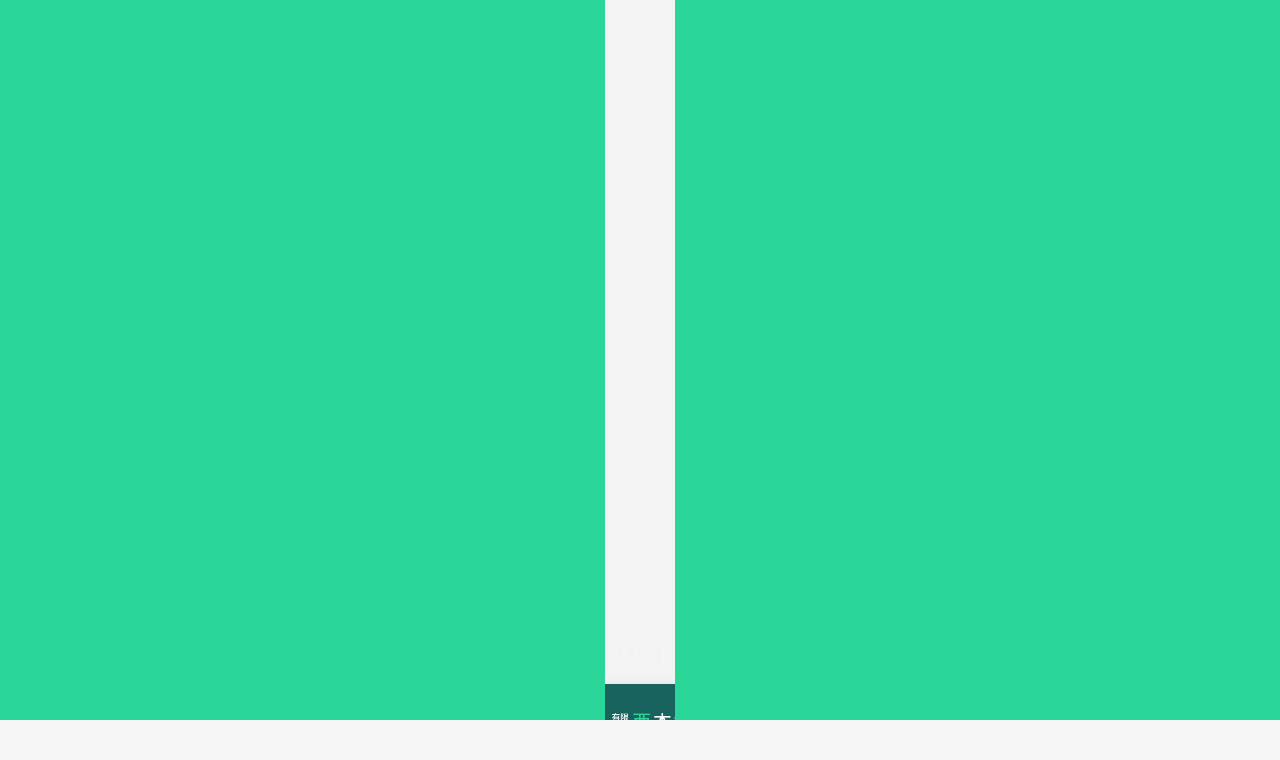

--- FILE ---
content_type: text/html; charset=UTF-8
request_url: https://nishimotojisyo.com/
body_size: 62580
content:
<!doctype html>
<html lang="ja">

<head>
<meta charset="utf-8">
<meta name="viewport" content="width=device-width, initial-scale=1.0, viewport-fit=cover">
<meta name="referrer" content="no-referrer-when-downgrade">
<meta name="format-detection" content="telephone=no">


  
    <!-- Global site tag (gtag.js) - Google Analytics -->
    <script async src="https://www.googletagmanager.com/gtag/js?id=G-4MTQV5J0P3"></script>
    <script>
      window.dataLayer = window.dataLayer || [];
      function gtag(){dataLayer.push(arguments);}
      gtag('js', new Date());

      gtag('config', 'G-4MTQV5J0P3');
    </script>

  


  
  

  <!-- Google Search Console -->
<meta name="google-site-verification" content="7uXV8Ul4kSmQma2H3Q-ywfqO8A3Zt8D6XA-wBkchrCg" />
<!-- /Google Search Console -->
<!-- preconnect dns-prefetch -->
<link rel="preconnect dns-prefetch" href="//www.googletagmanager.com">
<link rel="preconnect dns-prefetch" href="//www.google-analytics.com">
<link rel="preconnect dns-prefetch" href="//ajax.googleapis.com">
<link rel="preconnect dns-prefetch" href="//cdnjs.cloudflare.com">
<link rel="preconnect dns-prefetch" href="//pagead2.googlesyndication.com">
<link rel="preconnect dns-prefetch" href="//googleads.g.doubleclick.net">
<link rel="preconnect dns-prefetch" href="//tpc.googlesyndication.com">
<link rel="preconnect dns-prefetch" href="//ad.doubleclick.net">
<link rel="preconnect dns-prefetch" href="//www.gstatic.com">
<link rel="preconnect dns-prefetch" href="//cse.google.com">
<link rel="preconnect dns-prefetch" href="//fonts.gstatic.com">
<link rel="preconnect dns-prefetch" href="//fonts.googleapis.com">
<link rel="preconnect dns-prefetch" href="//cms.quantserve.com">
<link rel="preconnect dns-prefetch" href="//secure.gravatar.com">
<link rel="preconnect dns-prefetch" href="//cdn.syndication.twimg.com">
<link rel="preconnect dns-prefetch" href="//cdn.jsdelivr.net">
<link rel="preconnect dns-prefetch" href="//images-fe.ssl-images-amazon.com">
<link rel="preconnect dns-prefetch" href="//completion.amazon.com">
<link rel="preconnect dns-prefetch" href="//m.media-amazon.com">
<link rel="preconnect dns-prefetch" href="//i.moshimo.com">
<link rel="preconnect dns-prefetch" href="//aml.valuecommerce.com">
<link rel="preconnect dns-prefetch" href="//dalc.valuecommerce.com">
<link rel="preconnect dns-prefetch" href="//dalb.valuecommerce.com">

<!-- Preload -->
<link rel="preload" as="font" type="font/woff" href="https://nishimotojisyo.com/wp-content/themes/cocoon-master/webfonts/icomoon/fonts/icomoon.woff?v=2.7.0.2" crossorigin>
<link rel="preload" as="font" type="font/woff2" href="https://nishimotojisyo.com/wp-content/themes/cocoon-master/webfonts/fontawesome5/webfonts/fa-brands-400.woff2" crossorigin>
<link rel="preload" as="font" type="font/woff2" href="https://nishimotojisyo.com/wp-content/themes/cocoon-master/webfonts/fontawesome5/webfonts/fa-regular-400.woff2" crossorigin>
<link rel="preload" as="font" type="font/woff2" href="https://nishimotojisyo.com/wp-content/themes/cocoon-master/webfonts/fontawesome5/webfonts/fa-solid-900.woff2" crossorigin>
<title>西本地所【公式HP】 </title>
<meta name='robots' content='max-image-preview:large' />

<!-- OGP -->
<meta property="og:type" content="article">
<meta property="og:description" content="広島県府中市で不動産業を営んでおります。土地・分譲地の販売、建売住宅の販売、注文住宅の受付、賃貸マンションなどを主に行っております。府中市内（旧市街地）での売買・賃貸の仲介も承っております。不動産のことなら西本地所に一度ご相談ください。">
<meta property="og:title" content="西本地所">
<meta property="og:url" content="https://nishimotojisyo.com/">
<meta property="og:image" content="https://nishimotojisyo.com/wp-content/uploads/a60cd4d450ea1d14db3897070c2b1ed7.webp">
<meta property="og:site_name" content="西本地所">
<meta property="og:locale" content="ja_JP">
<meta property="article:published_time" content="2023-09-20T16:04:31+09:00" />
<meta property="article:modified_time" content="2026-01-13T10:25:34+09:00" />
<!-- /OGP -->

<!-- Twitter Card -->
<meta name="twitter:card" content="summary_large_image">
<meta property="twitter:description" content="広島県府中市で不動産業を営んでおります。土地・分譲地の販売、建売住宅の販売、注文住宅の受付、賃貸マンションなどを主に行っております。府中市内（旧市街地）での売買・賃貸の仲介も承っております。不動産のことなら西本地所に一度ご相談ください。">
<meta property="twitter:title" content="西本地所">
<meta property="twitter:url" content="https://nishimotojisyo.com/">
<meta name="twitter:image" content="https://nishimotojisyo.com/wp-content/uploads/a60cd4d450ea1d14db3897070c2b1ed7.webp">
<meta name="twitter:domain" content="nishimotojisyo.com">
<!-- /Twitter Card -->
<link rel='dns-prefetch' href='//cdnjs.cloudflare.com' />
<link rel='dns-prefetch' href='//fonts.googleapis.com' />
<link rel="alternate" type="application/rss+xml" title="西本地所 &raquo; フィード" href="https://nishimotojisyo.com/feed/" />
<link rel="alternate" type="application/rss+xml" title="西本地所 &raquo; コメントフィード" href="https://nishimotojisyo.com/comments/feed/" />
<link rel='stylesheet' id='sbi_styles-css' href='https://nishimotojisyo.com/wp-content/plugins/instagram-feed/css/sbi-styles.min.css?ver=6.10.0&#038;fver=20251113063324' media='all' />
<link rel='stylesheet' id='wp-block-library-css' href='https://nishimotojisyo.com/wp-includes/css/dist/block-library/style.min.css?ver=6.9&#038;fver=20251203072010' media='all' />
<style id='xo-event-calendar-event-calendar-style-inline-css'>
.xo-event-calendar{font-family:Helvetica Neue,Helvetica,Hiragino Kaku Gothic ProN,Meiryo,MS PGothic,sans-serif;overflow:auto;position:relative}.xo-event-calendar td,.xo-event-calendar th{padding:0!important}.xo-event-calendar .calendar:nth-child(n+2) .month-next,.xo-event-calendar .calendar:nth-child(n+2) .month-prev{visibility:hidden}.xo-event-calendar table{background-color:transparent;border-collapse:separate;border-spacing:0;color:#333;margin:0;padding:0;table-layout:fixed;width:100%}.xo-event-calendar table caption,.xo-event-calendar table tbody,.xo-event-calendar table td,.xo-event-calendar table tfoot,.xo-event-calendar table th,.xo-event-calendar table thead,.xo-event-calendar table tr{background:transparent;border:0;margin:0;opacity:1;outline:0;padding:0;vertical-align:baseline}.xo-event-calendar table table tr{display:table-row}.xo-event-calendar table table td,.xo-event-calendar table table th{display:table-cell;padding:0}.xo-event-calendar table.xo-month{border:1px solid #ccc;border-right-width:0;margin:0 0 8px;padding:0}.xo-event-calendar table.xo-month td,.xo-event-calendar table.xo-month th{background-color:#fff;border:1px solid #ccc;padding:0}.xo-event-calendar table.xo-month caption{caption-side:top}.xo-event-calendar table.xo-month .month-header{display:flex;flex-flow:wrap;justify-content:center;margin:4px 0}.xo-event-calendar table.xo-month .month-header>span{flex-grow:1;text-align:center}.xo-event-calendar table.xo-month button{background-color:transparent;border:0;box-shadow:none;color:#333;cursor:pointer;margin:0;overflow:hidden;padding:0;text-shadow:none;width:38px}.xo-event-calendar table.xo-month button[disabled]{cursor:default;opacity:.3}.xo-event-calendar table.xo-month button>span{text-align:center;vertical-align:middle}.xo-event-calendar table.xo-month button span.nav-prev{border-bottom:2px solid #333;border-left:2px solid #333;display:inline-block;font-size:0;height:13px;transform:rotate(45deg);width:13px}.xo-event-calendar table.xo-month button span.nav-next{border-right:2px solid #333;border-top:2px solid #333;display:inline-block;font-size:0;height:13px;transform:rotate(45deg);width:13px}.xo-event-calendar table.xo-month button:hover span.nav-next,.xo-event-calendar table.xo-month button:hover span.nav-prev{border-width:3px}.xo-event-calendar table.xo-month>thead th{border-width:0 1px 0 0;color:#333;font-size:.9em;font-weight:700;padding:1px 0;text-align:center}.xo-event-calendar table.xo-month>thead th.sunday{color:#d00}.xo-event-calendar table.xo-month>thead th.saturday{color:#00d}.xo-event-calendar table.xo-month .month-week{border:0;overflow:hidden;padding:0;position:relative;width:100%}.xo-event-calendar table.xo-month .month-week table{border:0;margin:0;padding:0}.xo-event-calendar table.xo-month .month-dayname{border-width:1px 0 0 1px;bottom:0;left:0;position:absolute;right:0;top:0}.xo-event-calendar table.xo-month .month-dayname td{border-width:1px 1px 0 0;padding:0}.xo-event-calendar table.xo-month .month-dayname td div{border-width:1px 1px 0 0;font-size:100%;height:1000px;line-height:1.2em;padding:4px;text-align:right}.xo-event-calendar table.xo-month .month-dayname td div.other-month{opacity:.6}.xo-event-calendar table.xo-month .month-dayname td div.today{color:#00d;font-weight:700}.xo-event-calendar table.xo-month .month-dayname-space{height:1.5em;position:relative;top:0}.xo-event-calendar table.xo-month .month-event{background-color:transparent;position:relative;top:0}.xo-event-calendar table.xo-month .month-event td{background-color:transparent;border-width:0 1px 0 0;padding:0 1px 2px}.xo-event-calendar table.xo-month .month-event-space{background-color:transparent;height:1.5em}.xo-event-calendar table.xo-month .month-event-space td{border-width:0 1px 0 0}.xo-event-calendar table.xo-month .month-event tr,.xo-event-calendar table.xo-month .month-event-space tr{background-color:transparent}.xo-event-calendar table.xo-month .month-event-title{background-color:#ccc;border-radius:3px;color:#666;display:block;font-size:.8em;margin:1px;overflow:hidden;padding:0 4px;text-align:left;white-space:nowrap}.xo-event-calendar p.holiday-title{font-size:90%;margin:0;padding:2px 0;vertical-align:middle}.xo-event-calendar p.holiday-title span{border:1px solid #ccc;margin:0 6px 0 0;padding:0 0 0 18px}.xo-event-calendar .loading-animation{left:50%;margin:-20px 0 0 -20px;position:absolute;top:50%}@media(min-width:600px){.xo-event-calendar .calendars.columns-2{-moz-column-gap:15px;column-gap:15px;display:grid;grid-template-columns:repeat(2,1fr);row-gap:5px}.xo-event-calendar .calendars.columns-2 .month-next,.xo-event-calendar .calendars.columns-2 .month-prev{visibility:hidden}.xo-event-calendar .calendars.columns-2 .calendar:first-child .month-prev,.xo-event-calendar .calendars.columns-2 .calendar:nth-child(2) .month-next{visibility:visible}.xo-event-calendar .calendars.columns-3{-moz-column-gap:15px;column-gap:15px;display:grid;grid-template-columns:repeat(3,1fr);row-gap:5px}.xo-event-calendar .calendars.columns-3 .month-next,.xo-event-calendar .calendars.columns-3 .month-prev{visibility:hidden}.xo-event-calendar .calendars.columns-3 .calendar:first-child .month-prev,.xo-event-calendar .calendars.columns-3 .calendar:nth-child(3) .month-next{visibility:visible}.xo-event-calendar .calendars.columns-4{-moz-column-gap:15px;column-gap:15px;display:grid;grid-template-columns:repeat(4,1fr);row-gap:5px}.xo-event-calendar .calendars.columns-4 .month-next,.xo-event-calendar .calendars.columns-4 .month-prev{visibility:hidden}.xo-event-calendar .calendars.columns-4 .calendar:first-child .month-prev,.xo-event-calendar .calendars.columns-4 .calendar:nth-child(4) .month-next{visibility:visible}}.xo-event-calendar.xo-calendar-loading .xo-months{opacity:.5}.xo-event-calendar.xo-calendar-loading .loading-animation{animation:loadingCircRot .8s linear infinite;border:5px solid rgba(0,0,0,.2);border-radius:50%;border-top-color:#4285f4;height:40px;width:40px}@keyframes loadingCircRot{0%{transform:rotate(0deg)}to{transform:rotate(359deg)}}.xo-event-calendar.is-style-legacy table.xo-month .month-header>span{font-size:120%;line-height:28px}.xo-event-calendar.is-style-regular table.xo-month button:not(:hover):not(:active):not(.has-background){background-color:transparent;color:#333}.xo-event-calendar.is-style-regular table.xo-month button>span{text-align:center;vertical-align:middle}.xo-event-calendar.is-style-regular table.xo-month button>span:not(.dashicons){font-size:2em;overflow:hidden;text-indent:100%;white-space:nowrap}.xo-event-calendar.is-style-regular table.xo-month .month-next,.xo-event-calendar.is-style-regular table.xo-month .month-prev{height:2em;width:2em}.xo-event-calendar.is-style-regular table.xo-month .month-header{align-items:center;display:flex;justify-content:center;padding:.2em 0}.xo-event-calendar.is-style-regular table.xo-month .month-header .calendar-caption{flex-grow:1}.xo-event-calendar.is-style-regular table.xo-month .month-header>span{font-size:1.1em}.xo-event-calendar.is-style-regular table.xo-month>thead th{background:#fafafa;font-size:.8em}.xo-event-calendar.is-style-regular table.xo-month .month-dayname td div{font-size:1em;padding:.2em}.xo-event-calendar.is-style-regular table.xo-month .month-dayname td div.today{color:#339;font-weight:700}.xo-event-calendar.is-style-regular .holiday-titles{display:inline-flex;flex-wrap:wrap;gap:.25em 1em}.xo-event-calendar.is-style-regular p.holiday-title{font-size:.875em;margin:0 0 .5em}.xo-event-calendar.is-style-regular p.holiday-title span{margin:0 .25em 0 0;padding:0 0 0 1.25em}

/*# sourceURL=https://nishimotojisyo.com/wp-content/plugins/xo-event-calendar/build/event-calendar/style-index.css */
</style>
<style id='xo-event-calendar-simple-calendar-style-inline-css'>
.xo-simple-calendar{box-sizing:border-box;font-family:Helvetica Neue,Helvetica,Hiragino Kaku Gothic ProN,Meiryo,MS PGothic,sans-serif;margin:0;padding:0;position:relative}.xo-simple-calendar td,.xo-simple-calendar th{padding:0!important}.xo-simple-calendar .calendar:nth-child(n+2) .month-next,.xo-simple-calendar .calendar:nth-child(n+2) .month-prev{visibility:hidden}.xo-simple-calendar .calendar table.month{border:0;border-collapse:separate;border-spacing:1px;box-sizing:border-box;margin:0 0 .5em;min-width:auto;outline:0;padding:0;table-layout:fixed;width:100%}.xo-simple-calendar .calendar table.month caption,.xo-simple-calendar .calendar table.month tbody,.xo-simple-calendar .calendar table.month td,.xo-simple-calendar .calendar table.month tfoot,.xo-simple-calendar .calendar table.month th,.xo-simple-calendar .calendar table.month thead,.xo-simple-calendar .calendar table.month tr{background:transparent;border:0;margin:0;opacity:1;outline:0;padding:0;vertical-align:baseline}.xo-simple-calendar .calendar table.month caption{caption-side:top;font-size:1.1em}.xo-simple-calendar .calendar table.month .month-header{align-items:center;display:flex;justify-content:center;width:100%}.xo-simple-calendar .calendar table.month .month-header .month-title{flex-grow:1;font-size:1em;font-weight:400;letter-spacing:.1em;line-height:1em;padding:0;text-align:center}.xo-simple-calendar .calendar table.month .month-header button{background:none;background-color:transparent;border:0;font-size:1.4em;line-height:1.4em;margin:0;outline-offset:0;padding:0;width:1.4em}.xo-simple-calendar .calendar table.month .month-header button:not(:hover):not(:active):not(.has-background){background-color:transparent}.xo-simple-calendar .calendar table.month .month-header button:hover{opacity:.6}.xo-simple-calendar .calendar table.month .month-header button:disabled{cursor:auto;opacity:.3}.xo-simple-calendar .calendar table.month .month-header .month-next,.xo-simple-calendar .calendar table.month .month-header .month-prev{background-color:transparent;color:#333;cursor:pointer}.xo-simple-calendar .calendar table.month tr{background:transparent;border:0;outline:0}.xo-simple-calendar .calendar table.month td,.xo-simple-calendar .calendar table.month th{background:transparent;border:0;outline:0;text-align:center;vertical-align:middle;word-break:normal}.xo-simple-calendar .calendar table.month th{font-size:.8em;font-weight:700}.xo-simple-calendar .calendar table.month td{font-size:1em;font-weight:400}.xo-simple-calendar .calendar table.month .day.holiday{color:#333}.xo-simple-calendar .calendar table.month .day.other{opacity:.3}.xo-simple-calendar .calendar table.month .day>span{box-sizing:border-box;display:inline-block;padding:.2em;width:100%}.xo-simple-calendar .calendar table.month th>span{color:#333}.xo-simple-calendar .calendar table.month .day.sun>span,.xo-simple-calendar .calendar table.month th.sun>span{color:#ec0220}.xo-simple-calendar .calendar table.month .day.sat>span,.xo-simple-calendar .calendar table.month th.sat>span{color:#0069de}.xo-simple-calendar .calendars-footer{margin:.5em;padding:0}.xo-simple-calendar .calendars-footer ul.holiday-titles{border:0;display:inline-flex;flex-wrap:wrap;gap:.25em 1em;margin:0;outline:0;padding:0}.xo-simple-calendar .calendars-footer ul.holiday-titles li{border:0;list-style:none;margin:0;outline:0;padding:0}.xo-simple-calendar .calendars-footer ul.holiday-titles li:after,.xo-simple-calendar .calendars-footer ul.holiday-titles li:before{content:none}.xo-simple-calendar .calendars-footer ul.holiday-titles .mark{border-radius:50%;display:inline-block;height:1.2em;vertical-align:middle;width:1.2em}.xo-simple-calendar .calendars-footer ul.holiday-titles .title{font-size:.7em;vertical-align:middle}@media(min-width:600px){.xo-simple-calendar .calendars.columns-2{-moz-column-gap:15px;column-gap:15px;display:grid;grid-template-columns:repeat(2,1fr);row-gap:5px}.xo-simple-calendar .calendars.columns-2 .month-next,.xo-simple-calendar .calendars.columns-2 .month-prev{visibility:hidden}.xo-simple-calendar .calendars.columns-2 .calendar:first-child .month-prev,.xo-simple-calendar .calendars.columns-2 .calendar:nth-child(2) .month-next{visibility:visible}.xo-simple-calendar .calendars.columns-3{-moz-column-gap:15px;column-gap:15px;display:grid;grid-template-columns:repeat(3,1fr);row-gap:5px}.xo-simple-calendar .calendars.columns-3 .month-next,.xo-simple-calendar .calendars.columns-3 .month-prev{visibility:hidden}.xo-simple-calendar .calendars.columns-3 .calendar:first-child .month-prev,.xo-simple-calendar .calendars.columns-3 .calendar:nth-child(3) .month-next{visibility:visible}.xo-simple-calendar .calendars.columns-4{-moz-column-gap:15px;column-gap:15px;display:grid;grid-template-columns:repeat(4,1fr);row-gap:5px}.xo-simple-calendar .calendars.columns-4 .month-next,.xo-simple-calendar .calendars.columns-4 .month-prev{visibility:hidden}.xo-simple-calendar .calendars.columns-4 .calendar:first-child .month-prev,.xo-simple-calendar .calendars.columns-4 .calendar:nth-child(4) .month-next{visibility:visible}}.xo-simple-calendar .calendar-loading-animation{left:50%;margin:-20px 0 0 -20px;position:absolute;top:50%}.xo-simple-calendar.xo-calendar-loading .calendars{opacity:.3}.xo-simple-calendar.xo-calendar-loading .calendar-loading-animation{animation:SimpleCalendarLoadingCircRot .8s linear infinite;border:5px solid rgba(0,0,0,.2);border-radius:50%;border-top-color:#4285f4;height:40px;width:40px}@keyframes SimpleCalendarLoadingCircRot{0%{transform:rotate(0deg)}to{transform:rotate(359deg)}}.xo-simple-calendar.is-style-regular table.month{border-collapse:collapse;border-spacing:0}.xo-simple-calendar.is-style-regular table.month tr{border:0}.xo-simple-calendar.is-style-regular table.month .day>span{border-radius:50%;line-height:2em;padding:.1em;width:2.2em}.xo-simple-calendar.is-style-frame table.month{background:transparent;border-collapse:collapse;border-spacing:0}.xo-simple-calendar.is-style-frame table.month thead tr{background:#eee}.xo-simple-calendar.is-style-frame table.month tbody tr{background:#fff}.xo-simple-calendar.is-style-frame table.month td,.xo-simple-calendar.is-style-frame table.month th{border:1px solid #ccc}.xo-simple-calendar.is-style-frame .calendars-footer{margin:8px 0}.xo-simple-calendar.is-style-frame .calendars-footer ul.holiday-titles .mark{border:1px solid #ccc;border-radius:0}

/*# sourceURL=https://nishimotojisyo.com/wp-content/plugins/xo-event-calendar/build/simple-calendar/style-index.css */
</style>
<style id='global-styles-inline-css'>
:root{--wp--preset--aspect-ratio--square: 1;--wp--preset--aspect-ratio--4-3: 4/3;--wp--preset--aspect-ratio--3-4: 3/4;--wp--preset--aspect-ratio--3-2: 3/2;--wp--preset--aspect-ratio--2-3: 2/3;--wp--preset--aspect-ratio--16-9: 16/9;--wp--preset--aspect-ratio--9-16: 9/16;--wp--preset--color--black: #000000;--wp--preset--color--cyan-bluish-gray: #abb8c3;--wp--preset--color--white: #ffffff;--wp--preset--color--pale-pink: #f78da7;--wp--preset--color--vivid-red: #cf2e2e;--wp--preset--color--luminous-vivid-orange: #ff6900;--wp--preset--color--luminous-vivid-amber: #fcb900;--wp--preset--color--light-green-cyan: #7bdcb5;--wp--preset--color--vivid-green-cyan: #00d084;--wp--preset--color--pale-cyan-blue: #8ed1fc;--wp--preset--color--vivid-cyan-blue: #0693e3;--wp--preset--color--vivid-purple: #9b51e0;--wp--preset--color--key-color: #41d3bd;--wp--preset--color--red: #e60033;--wp--preset--color--pink: #e95295;--wp--preset--color--purple: #884898;--wp--preset--color--deep: #55295b;--wp--preset--color--indigo: #1e50a2;--wp--preset--color--blue: #0095d9;--wp--preset--color--light-blue: #2ca9e1;--wp--preset--color--cyan: #00a3af;--wp--preset--color--teal: #007b43;--wp--preset--color--green: #3eb370;--wp--preset--color--light-green: #8bc34a;--wp--preset--color--lime: #c3d825;--wp--preset--color--yellow: #ffd900;--wp--preset--color--amber: #ffc107;--wp--preset--color--orange: #f39800;--wp--preset--color--deep-orange: #ea5506;--wp--preset--color--brown: #954e2a;--wp--preset--color--light-grey: #dddddd;--wp--preset--color--grey: #949495;--wp--preset--color--dark-grey: #666666;--wp--preset--color--cocoon-black: #333333;--wp--preset--color--cocoon-white: #ffffff;--wp--preset--color--watery-blue: #f3fafe;--wp--preset--color--watery-yellow: #fff7cc;--wp--preset--color--watery-red: #fdf2f2;--wp--preset--color--watery-green: #ebf8f4;--wp--preset--color--ex-a: #fef4f4;--wp--preset--color--ex-b: #f8f4e6;--wp--preset--color--ex-c: #eaf4fc;--wp--preset--color--ex-d: #eaedf7;--wp--preset--color--ex-e: #e8ecef;--wp--preset--color--ex-f: #f8fbf8;--wp--preset--gradient--vivid-cyan-blue-to-vivid-purple: linear-gradient(135deg,rgb(6,147,227) 0%,rgb(155,81,224) 100%);--wp--preset--gradient--light-green-cyan-to-vivid-green-cyan: linear-gradient(135deg,rgb(122,220,180) 0%,rgb(0,208,130) 100%);--wp--preset--gradient--luminous-vivid-amber-to-luminous-vivid-orange: linear-gradient(135deg,rgb(252,185,0) 0%,rgb(255,105,0) 100%);--wp--preset--gradient--luminous-vivid-orange-to-vivid-red: linear-gradient(135deg,rgb(255,105,0) 0%,rgb(207,46,46) 100%);--wp--preset--gradient--very-light-gray-to-cyan-bluish-gray: linear-gradient(135deg,rgb(238,238,238) 0%,rgb(169,184,195) 100%);--wp--preset--gradient--cool-to-warm-spectrum: linear-gradient(135deg,rgb(74,234,220) 0%,rgb(151,120,209) 20%,rgb(207,42,186) 40%,rgb(238,44,130) 60%,rgb(251,105,98) 80%,rgb(254,248,76) 100%);--wp--preset--gradient--blush-light-purple: linear-gradient(135deg,rgb(255,206,236) 0%,rgb(152,150,240) 100%);--wp--preset--gradient--blush-bordeaux: linear-gradient(135deg,rgb(254,205,165) 0%,rgb(254,45,45) 50%,rgb(107,0,62) 100%);--wp--preset--gradient--luminous-dusk: linear-gradient(135deg,rgb(255,203,112) 0%,rgb(199,81,192) 50%,rgb(65,88,208) 100%);--wp--preset--gradient--pale-ocean: linear-gradient(135deg,rgb(255,245,203) 0%,rgb(182,227,212) 50%,rgb(51,167,181) 100%);--wp--preset--gradient--electric-grass: linear-gradient(135deg,rgb(202,248,128) 0%,rgb(113,206,126) 100%);--wp--preset--gradient--midnight: linear-gradient(135deg,rgb(2,3,129) 0%,rgb(40,116,252) 100%);--wp--preset--font-size--small: 13px;--wp--preset--font-size--medium: 20px;--wp--preset--font-size--large: 36px;--wp--preset--font-size--x-large: 42px;--wp--preset--spacing--20: 0.44rem;--wp--preset--spacing--30: 0.67rem;--wp--preset--spacing--40: 1rem;--wp--preset--spacing--50: 1.5rem;--wp--preset--spacing--60: 2.25rem;--wp--preset--spacing--70: 3.38rem;--wp--preset--spacing--80: 5.06rem;--wp--preset--shadow--natural: 6px 6px 9px rgba(0, 0, 0, 0.2);--wp--preset--shadow--deep: 12px 12px 50px rgba(0, 0, 0, 0.4);--wp--preset--shadow--sharp: 6px 6px 0px rgba(0, 0, 0, 0.2);--wp--preset--shadow--outlined: 6px 6px 0px -3px rgb(255, 255, 255), 6px 6px rgb(0, 0, 0);--wp--preset--shadow--crisp: 6px 6px 0px rgb(0, 0, 0);}:root { --wp--style--global--content-size: 840px;--wp--style--global--wide-size: 1200px; }:where(body) { margin: 0; }.wp-site-blocks > .alignleft { float: left; margin-right: 2em; }.wp-site-blocks > .alignright { float: right; margin-left: 2em; }.wp-site-blocks > .aligncenter { justify-content: center; margin-left: auto; margin-right: auto; }:where(.wp-site-blocks) > * { margin-block-start: 24px; margin-block-end: 0; }:where(.wp-site-blocks) > :first-child { margin-block-start: 0; }:where(.wp-site-blocks) > :last-child { margin-block-end: 0; }:root { --wp--style--block-gap: 24px; }:root :where(.is-layout-flow) > :first-child{margin-block-start: 0;}:root :where(.is-layout-flow) > :last-child{margin-block-end: 0;}:root :where(.is-layout-flow) > *{margin-block-start: 24px;margin-block-end: 0;}:root :where(.is-layout-constrained) > :first-child{margin-block-start: 0;}:root :where(.is-layout-constrained) > :last-child{margin-block-end: 0;}:root :where(.is-layout-constrained) > *{margin-block-start: 24px;margin-block-end: 0;}:root :where(.is-layout-flex){gap: 24px;}:root :where(.is-layout-grid){gap: 24px;}.is-layout-flow > .alignleft{float: left;margin-inline-start: 0;margin-inline-end: 2em;}.is-layout-flow > .alignright{float: right;margin-inline-start: 2em;margin-inline-end: 0;}.is-layout-flow > .aligncenter{margin-left: auto !important;margin-right: auto !important;}.is-layout-constrained > .alignleft{float: left;margin-inline-start: 0;margin-inline-end: 2em;}.is-layout-constrained > .alignright{float: right;margin-inline-start: 2em;margin-inline-end: 0;}.is-layout-constrained > .aligncenter{margin-left: auto !important;margin-right: auto !important;}.is-layout-constrained > :where(:not(.alignleft):not(.alignright):not(.alignfull)){max-width: var(--wp--style--global--content-size);margin-left: auto !important;margin-right: auto !important;}.is-layout-constrained > .alignwide{max-width: var(--wp--style--global--wide-size);}body .is-layout-flex{display: flex;}.is-layout-flex{flex-wrap: wrap;align-items: center;}.is-layout-flex > :is(*, div){margin: 0;}body .is-layout-grid{display: grid;}.is-layout-grid > :is(*, div){margin: 0;}body{padding-top: 0px;padding-right: 0px;padding-bottom: 0px;padding-left: 0px;}a:where(:not(.wp-element-button)){text-decoration: underline;}:root :where(.wp-element-button, .wp-block-button__link){background-color: #32373c;border-width: 0;color: #fff;font-family: inherit;font-size: inherit;font-style: inherit;font-weight: inherit;letter-spacing: inherit;line-height: inherit;padding-top: calc(0.667em + 2px);padding-right: calc(1.333em + 2px);padding-bottom: calc(0.667em + 2px);padding-left: calc(1.333em + 2px);text-decoration: none;text-transform: inherit;}.has-black-color{color: var(--wp--preset--color--black) !important;}.has-cyan-bluish-gray-color{color: var(--wp--preset--color--cyan-bluish-gray) !important;}.has-white-color{color: var(--wp--preset--color--white) !important;}.has-pale-pink-color{color: var(--wp--preset--color--pale-pink) !important;}.has-vivid-red-color{color: var(--wp--preset--color--vivid-red) !important;}.has-luminous-vivid-orange-color{color: var(--wp--preset--color--luminous-vivid-orange) !important;}.has-luminous-vivid-amber-color{color: var(--wp--preset--color--luminous-vivid-amber) !important;}.has-light-green-cyan-color{color: var(--wp--preset--color--light-green-cyan) !important;}.has-vivid-green-cyan-color{color: var(--wp--preset--color--vivid-green-cyan) !important;}.has-pale-cyan-blue-color{color: var(--wp--preset--color--pale-cyan-blue) !important;}.has-vivid-cyan-blue-color{color: var(--wp--preset--color--vivid-cyan-blue) !important;}.has-vivid-purple-color{color: var(--wp--preset--color--vivid-purple) !important;}.has-key-color-color{color: var(--wp--preset--color--key-color) !important;}.has-red-color{color: var(--wp--preset--color--red) !important;}.has-pink-color{color: var(--wp--preset--color--pink) !important;}.has-purple-color{color: var(--wp--preset--color--purple) !important;}.has-deep-color{color: var(--wp--preset--color--deep) !important;}.has-indigo-color{color: var(--wp--preset--color--indigo) !important;}.has-blue-color{color: var(--wp--preset--color--blue) !important;}.has-light-blue-color{color: var(--wp--preset--color--light-blue) !important;}.has-cyan-color{color: var(--wp--preset--color--cyan) !important;}.has-teal-color{color: var(--wp--preset--color--teal) !important;}.has-green-color{color: var(--wp--preset--color--green) !important;}.has-light-green-color{color: var(--wp--preset--color--light-green) !important;}.has-lime-color{color: var(--wp--preset--color--lime) !important;}.has-yellow-color{color: var(--wp--preset--color--yellow) !important;}.has-amber-color{color: var(--wp--preset--color--amber) !important;}.has-orange-color{color: var(--wp--preset--color--orange) !important;}.has-deep-orange-color{color: var(--wp--preset--color--deep-orange) !important;}.has-brown-color{color: var(--wp--preset--color--brown) !important;}.has-light-grey-color{color: var(--wp--preset--color--light-grey) !important;}.has-grey-color{color: var(--wp--preset--color--grey) !important;}.has-dark-grey-color{color: var(--wp--preset--color--dark-grey) !important;}.has-cocoon-black-color{color: var(--wp--preset--color--cocoon-black) !important;}.has-cocoon-white-color{color: var(--wp--preset--color--cocoon-white) !important;}.has-watery-blue-color{color: var(--wp--preset--color--watery-blue) !important;}.has-watery-yellow-color{color: var(--wp--preset--color--watery-yellow) !important;}.has-watery-red-color{color: var(--wp--preset--color--watery-red) !important;}.has-watery-green-color{color: var(--wp--preset--color--watery-green) !important;}.has-ex-a-color{color: var(--wp--preset--color--ex-a) !important;}.has-ex-b-color{color: var(--wp--preset--color--ex-b) !important;}.has-ex-c-color{color: var(--wp--preset--color--ex-c) !important;}.has-ex-d-color{color: var(--wp--preset--color--ex-d) !important;}.has-ex-e-color{color: var(--wp--preset--color--ex-e) !important;}.has-ex-f-color{color: var(--wp--preset--color--ex-f) !important;}.has-black-background-color{background-color: var(--wp--preset--color--black) !important;}.has-cyan-bluish-gray-background-color{background-color: var(--wp--preset--color--cyan-bluish-gray) !important;}.has-white-background-color{background-color: var(--wp--preset--color--white) !important;}.has-pale-pink-background-color{background-color: var(--wp--preset--color--pale-pink) !important;}.has-vivid-red-background-color{background-color: var(--wp--preset--color--vivid-red) !important;}.has-luminous-vivid-orange-background-color{background-color: var(--wp--preset--color--luminous-vivid-orange) !important;}.has-luminous-vivid-amber-background-color{background-color: var(--wp--preset--color--luminous-vivid-amber) !important;}.has-light-green-cyan-background-color{background-color: var(--wp--preset--color--light-green-cyan) !important;}.has-vivid-green-cyan-background-color{background-color: var(--wp--preset--color--vivid-green-cyan) !important;}.has-pale-cyan-blue-background-color{background-color: var(--wp--preset--color--pale-cyan-blue) !important;}.has-vivid-cyan-blue-background-color{background-color: var(--wp--preset--color--vivid-cyan-blue) !important;}.has-vivid-purple-background-color{background-color: var(--wp--preset--color--vivid-purple) !important;}.has-key-color-background-color{background-color: var(--wp--preset--color--key-color) !important;}.has-red-background-color{background-color: var(--wp--preset--color--red) !important;}.has-pink-background-color{background-color: var(--wp--preset--color--pink) !important;}.has-purple-background-color{background-color: var(--wp--preset--color--purple) !important;}.has-deep-background-color{background-color: var(--wp--preset--color--deep) !important;}.has-indigo-background-color{background-color: var(--wp--preset--color--indigo) !important;}.has-blue-background-color{background-color: var(--wp--preset--color--blue) !important;}.has-light-blue-background-color{background-color: var(--wp--preset--color--light-blue) !important;}.has-cyan-background-color{background-color: var(--wp--preset--color--cyan) !important;}.has-teal-background-color{background-color: var(--wp--preset--color--teal) !important;}.has-green-background-color{background-color: var(--wp--preset--color--green) !important;}.has-light-green-background-color{background-color: var(--wp--preset--color--light-green) !important;}.has-lime-background-color{background-color: var(--wp--preset--color--lime) !important;}.has-yellow-background-color{background-color: var(--wp--preset--color--yellow) !important;}.has-amber-background-color{background-color: var(--wp--preset--color--amber) !important;}.has-orange-background-color{background-color: var(--wp--preset--color--orange) !important;}.has-deep-orange-background-color{background-color: var(--wp--preset--color--deep-orange) !important;}.has-brown-background-color{background-color: var(--wp--preset--color--brown) !important;}.has-light-grey-background-color{background-color: var(--wp--preset--color--light-grey) !important;}.has-grey-background-color{background-color: var(--wp--preset--color--grey) !important;}.has-dark-grey-background-color{background-color: var(--wp--preset--color--dark-grey) !important;}.has-cocoon-black-background-color{background-color: var(--wp--preset--color--cocoon-black) !important;}.has-cocoon-white-background-color{background-color: var(--wp--preset--color--cocoon-white) !important;}.has-watery-blue-background-color{background-color: var(--wp--preset--color--watery-blue) !important;}.has-watery-yellow-background-color{background-color: var(--wp--preset--color--watery-yellow) !important;}.has-watery-red-background-color{background-color: var(--wp--preset--color--watery-red) !important;}.has-watery-green-background-color{background-color: var(--wp--preset--color--watery-green) !important;}.has-ex-a-background-color{background-color: var(--wp--preset--color--ex-a) !important;}.has-ex-b-background-color{background-color: var(--wp--preset--color--ex-b) !important;}.has-ex-c-background-color{background-color: var(--wp--preset--color--ex-c) !important;}.has-ex-d-background-color{background-color: var(--wp--preset--color--ex-d) !important;}.has-ex-e-background-color{background-color: var(--wp--preset--color--ex-e) !important;}.has-ex-f-background-color{background-color: var(--wp--preset--color--ex-f) !important;}.has-black-border-color{border-color: var(--wp--preset--color--black) !important;}.has-cyan-bluish-gray-border-color{border-color: var(--wp--preset--color--cyan-bluish-gray) !important;}.has-white-border-color{border-color: var(--wp--preset--color--white) !important;}.has-pale-pink-border-color{border-color: var(--wp--preset--color--pale-pink) !important;}.has-vivid-red-border-color{border-color: var(--wp--preset--color--vivid-red) !important;}.has-luminous-vivid-orange-border-color{border-color: var(--wp--preset--color--luminous-vivid-orange) !important;}.has-luminous-vivid-amber-border-color{border-color: var(--wp--preset--color--luminous-vivid-amber) !important;}.has-light-green-cyan-border-color{border-color: var(--wp--preset--color--light-green-cyan) !important;}.has-vivid-green-cyan-border-color{border-color: var(--wp--preset--color--vivid-green-cyan) !important;}.has-pale-cyan-blue-border-color{border-color: var(--wp--preset--color--pale-cyan-blue) !important;}.has-vivid-cyan-blue-border-color{border-color: var(--wp--preset--color--vivid-cyan-blue) !important;}.has-vivid-purple-border-color{border-color: var(--wp--preset--color--vivid-purple) !important;}.has-key-color-border-color{border-color: var(--wp--preset--color--key-color) !important;}.has-red-border-color{border-color: var(--wp--preset--color--red) !important;}.has-pink-border-color{border-color: var(--wp--preset--color--pink) !important;}.has-purple-border-color{border-color: var(--wp--preset--color--purple) !important;}.has-deep-border-color{border-color: var(--wp--preset--color--deep) !important;}.has-indigo-border-color{border-color: var(--wp--preset--color--indigo) !important;}.has-blue-border-color{border-color: var(--wp--preset--color--blue) !important;}.has-light-blue-border-color{border-color: var(--wp--preset--color--light-blue) !important;}.has-cyan-border-color{border-color: var(--wp--preset--color--cyan) !important;}.has-teal-border-color{border-color: var(--wp--preset--color--teal) !important;}.has-green-border-color{border-color: var(--wp--preset--color--green) !important;}.has-light-green-border-color{border-color: var(--wp--preset--color--light-green) !important;}.has-lime-border-color{border-color: var(--wp--preset--color--lime) !important;}.has-yellow-border-color{border-color: var(--wp--preset--color--yellow) !important;}.has-amber-border-color{border-color: var(--wp--preset--color--amber) !important;}.has-orange-border-color{border-color: var(--wp--preset--color--orange) !important;}.has-deep-orange-border-color{border-color: var(--wp--preset--color--deep-orange) !important;}.has-brown-border-color{border-color: var(--wp--preset--color--brown) !important;}.has-light-grey-border-color{border-color: var(--wp--preset--color--light-grey) !important;}.has-grey-border-color{border-color: var(--wp--preset--color--grey) !important;}.has-dark-grey-border-color{border-color: var(--wp--preset--color--dark-grey) !important;}.has-cocoon-black-border-color{border-color: var(--wp--preset--color--cocoon-black) !important;}.has-cocoon-white-border-color{border-color: var(--wp--preset--color--cocoon-white) !important;}.has-watery-blue-border-color{border-color: var(--wp--preset--color--watery-blue) !important;}.has-watery-yellow-border-color{border-color: var(--wp--preset--color--watery-yellow) !important;}.has-watery-red-border-color{border-color: var(--wp--preset--color--watery-red) !important;}.has-watery-green-border-color{border-color: var(--wp--preset--color--watery-green) !important;}.has-ex-a-border-color{border-color: var(--wp--preset--color--ex-a) !important;}.has-ex-b-border-color{border-color: var(--wp--preset--color--ex-b) !important;}.has-ex-c-border-color{border-color: var(--wp--preset--color--ex-c) !important;}.has-ex-d-border-color{border-color: var(--wp--preset--color--ex-d) !important;}.has-ex-e-border-color{border-color: var(--wp--preset--color--ex-e) !important;}.has-ex-f-border-color{border-color: var(--wp--preset--color--ex-f) !important;}.has-vivid-cyan-blue-to-vivid-purple-gradient-background{background: var(--wp--preset--gradient--vivid-cyan-blue-to-vivid-purple) !important;}.has-light-green-cyan-to-vivid-green-cyan-gradient-background{background: var(--wp--preset--gradient--light-green-cyan-to-vivid-green-cyan) !important;}.has-luminous-vivid-amber-to-luminous-vivid-orange-gradient-background{background: var(--wp--preset--gradient--luminous-vivid-amber-to-luminous-vivid-orange) !important;}.has-luminous-vivid-orange-to-vivid-red-gradient-background{background: var(--wp--preset--gradient--luminous-vivid-orange-to-vivid-red) !important;}.has-very-light-gray-to-cyan-bluish-gray-gradient-background{background: var(--wp--preset--gradient--very-light-gray-to-cyan-bluish-gray) !important;}.has-cool-to-warm-spectrum-gradient-background{background: var(--wp--preset--gradient--cool-to-warm-spectrum) !important;}.has-blush-light-purple-gradient-background{background: var(--wp--preset--gradient--blush-light-purple) !important;}.has-blush-bordeaux-gradient-background{background: var(--wp--preset--gradient--blush-bordeaux) !important;}.has-luminous-dusk-gradient-background{background: var(--wp--preset--gradient--luminous-dusk) !important;}.has-pale-ocean-gradient-background{background: var(--wp--preset--gradient--pale-ocean) !important;}.has-electric-grass-gradient-background{background: var(--wp--preset--gradient--electric-grass) !important;}.has-midnight-gradient-background{background: var(--wp--preset--gradient--midnight) !important;}.has-small-font-size{font-size: var(--wp--preset--font-size--small) !important;}.has-medium-font-size{font-size: var(--wp--preset--font-size--medium) !important;}.has-large-font-size{font-size: var(--wp--preset--font-size--large) !important;}.has-x-large-font-size{font-size: var(--wp--preset--font-size--x-large) !important;}
:root :where(.wp-block-pullquote){font-size: 1.5em;line-height: 1.6;}
/*# sourceURL=global-styles-inline-css */
</style>
<link rel='stylesheet' id='dnd-upload-cf7-css' href='https://nishimotojisyo.com/wp-content/plugins/drag-and-drop-multiple-file-upload-contact-form-7/assets/css/dnd-upload-cf7.css?ver=1.3.9.3&#038;fver=20260106011656' media='all' />
<link rel='stylesheet' id='contact-form-7-css' href='https://nishimotojisyo.com/wp-content/plugins/contact-form-7/includes/css/styles.css?ver=6.1.4&#038;fver=20251205014403' media='all' />
<link rel='stylesheet' id='xo-event-calendar-css' href='https://nishimotojisyo.com/wp-content/plugins/xo-event-calendar/css/xo-event-calendar.css?ver=3.2.10&#038;fver=20240317012540' media='all' />
<link rel='stylesheet' id='cocoon-style-css' href='https://nishimotojisyo.com/wp-content/themes/cocoon-master/style.css?ver=6.9&#038;fver=20251220014145' media='all' />
<link rel='stylesheet' id='cocoon-keyframes-css' href='https://nishimotojisyo.com/wp-content/themes/cocoon-master/keyframes.css?ver=6.9&#038;fver=20251220014145' media='all' />
<link rel='stylesheet' id='font-awesome-style-css' href='https://nishimotojisyo.com/wp-content/themes/cocoon-master/webfonts/fontawesome5/css/all.min.css?ver=6.9&#038;fver=20251220014145' media='all' />
<link rel='stylesheet' id='font-awesome5-update-style-css' href='https://nishimotojisyo.com/wp-content/themes/cocoon-master/css/fontawesome5.css?ver=6.9&#038;fver=20251220014145' media='all' />
<link rel='stylesheet' id='icomoon-style-css' href='https://nishimotojisyo.com/wp-content/themes/cocoon-master/webfonts/icomoon/style.css?v=2.7.0.2&#038;ver=6.9&#038;fver=20251220014145' media='all' />
<style id='icomoon-style-inline-css'>

  @font-face {
    font-family: 'icomoon';
    src: url(https://nishimotojisyo.com/wp-content/themes/cocoon-master/webfonts/icomoon/fonts/icomoon.woff?v=2.7.0.2) format('woff');
    font-weight: normal;
    font-style: normal;
    font-display: swap;
  }
/*# sourceURL=icomoon-style-inline-css */
</style>
<link rel='stylesheet' id='baguettebox-style-css' href='https://nishimotojisyo.com/wp-content/themes/cocoon-master/plugins/baguettebox/dist/baguetteBox.min.css?ver=6.9&#038;fver=20251220014145' media='all' />
<link rel='stylesheet' id='cocoon-base-skin-style-css' href='https://nishimotojisyo.com/wp-content/themes/cocoon-master/skins/one/style.css?ver=6.9&#038;fver=20251220014145' media='all' />
<link rel='stylesheet' id='cocoon-skin-style-css' href='https://nishimotojisyo.com/wp-content/themes/cocoon-master/skins/raku-add-fadein/style.css?ver=6.9&#038;fver=20251220014145' media='all' />
<link rel='stylesheet' id='cocoon-skin-keyframes-css' href='https://nishimotojisyo.com/wp-content/themes/cocoon-master/skins/raku-add-fadein/keyframes.css?ver=6.9&#038;fver=20251220014145' media='all' />
<style id='cocoon-skin-keyframes-inline-css'>
body.body,#main.main,#sidebar.sidebar,.blogcard-label,.blogcard,.index-tab-buttons .index-tab-button,.sidebar h2,.sidebar h3,hr.wp-block-separator::after,#slide-in-sidebar,.menu-content,.carousel-in,.pager-post-navi,.page-numbers.dots{background-color:#f6f6f6}.page-numbers,.tagcloud a,.tag-link,.pagination-next-link,.comment-reply-link{background-color:#41d3bd;border-color:#41d3bd;color:#fff}.pager-links a span,.comment-btn,#index-tab-1:checked~.index-tab-buttons .index-tab-button[for="index-tab-1"],#index-tab-2:checked~.index-tab-buttons .index-tab-button[for="index-tab-2"],#index-tab-3:checked~.index-tab-buttons .index-tab-button[for="index-tab-3"],#index-tab-4:checked~.index-tab-buttons .index-tab-button[for="index-tab-4"],.index-tab-buttons .index-tab-button:hover{background-color:#41d3bd;border-color:#41d3bd;color:#fff}.index-tab-buttons .index-tab-button,.author-box,hr.wp-block-separator,.widget_recent_entries ul li a,.widget_categories ul li a,.widget_archive ul li a,.widget_pages ul li a,.widget_meta ul li a,.widget_rss ul li a,.widget_nav_menu ul li a,.ranking-item,.timeline-box,.booklink-box,.kaerebalink-box,.tomarebalink-box,.product-item-box,.blogcard,.search-edit,input[type="text"],input[type="password"],input[type="date"],input[type="datetime"],input[type="email"],input[type="number"],input[type="search"],input[type="tel"],input[type="time"],input[type="url"],textarea,select,.list-more-button,.ecb-entry-border .entry-card-wrap,.recb-entry-border .related-entry-card-wrap,.border-square .a-wrap,.border-partition .a-wrap,.border-partition a:first-of-type,.post-navi-default.post-navi-border a,.pager-post-navi.post-navi-square.post-navi-border a,.ccb-carousel-border .a-wrap{border-color:rgb(85 85 85 / .3)}.article h3{border-color:#555}.widget_recent_entries ul li a:hover,.widget_categories ul li a:hover,.widget_archive ul li a:hover,.widget_pages ul li a:hover,.widget_meta ul li a:hover,.widget_rss ul li a:hover,.widget_nav_menu ul li a:hover,.menu-drawer a:hover{color:inherit;background:#41d3bd;opacity:.3}#header-container #navi .navi-in a::before{background:#41d3bd}.entry-card-thumb::before,.widget-entry-card-thumb::before,figure.prev-post-thumb.card-thumb::before,figure.next-post-thumb.card-thumb::before,#content-in .article h2 ::before,.related-entry-card-thumb::before,.carousel-entry-card-thumb::before,.article h3::before,.article h5::before,.blogcard-thumbnail::before,.sidebar h2::before,.sidebar h3::before,hr.wp-block-separator::before{background-color:#41d3bd}.pager-post-navi a.prev-next-home:hover,.box-menus .box-menu-icon,.search-submit,.page-numbers.dots{color:#41d3bd}.box-menus .box-menu:hover{box-shadow:inset 2px 2px 0 0 #41d3bd,2px 2px 0 0 #41d3bd,2px 0 0 0 #41d3bd,0 2px 0 0 #41d3bd}.pagination a:hover,.pagination-next-link:hover,.comment-btn:hover,.pagination .current,span.page-numbers.current,.pager-links a span:hover,.tag-link:hover,.comment-reply-link:hover,.tagcloud a:hover,.tag-link:hover{color:#41d3bd;background-color:#fff}.content,.blogcard-label,.entry-card,.related-entry-card,.blogcard,.widget-entry-cards .a-wrap,.post-navi-square.post-navi-border a,.index-tab-buttons .index-tab-button,.pager-post-navi a,.sidebar h2,.sidebar h3,.widget_recent_entries ul li a,.widget_categories ul li a,.widget_archive ul li a,.widget_pages ul li a,.widget_meta ul li a,.widget_rss ul li a,.widget_nav_menu ul li a,.recent-comment,.list-more-button,.menu-drawer a,.slick-initialized .slick-slide,.pager-post-navi a div,.menu-content,.is-dark-on .search-form div.sbtn::after{color:#555}.article h4::before,.article h6::before{background:#555}body.public-page{background-color:#f6f6f6}a{color:#00544e}.header .header-in{min-height:50px}#header-container,#header-container .navi,#navi .navi-in>.menu-header .sub-menu{background-color:#00544e}.header,.header .site-name-text,#navi .navi-in a,#navi .navi-in a:hover{color:#fff}.header,.header .site-name-text,#navi .navi-in a,#navi .navi-in a:hover{color:#fff}#navi .navi-in a:hover{background-color:rgb(255 255 255 / .2)}.go-to-top .go-to-top-button{background-color:#00544e}.go-to-top .go-to-top-button{color:#fff}.main{width:1062px}.main{padding-left:30px;padding-right:30px}.sidebar{width:376px}.wrap{width:1458px}@media screen and (max-width:1457px){.wrap{width:auto}.main,.sidebar,.sidebar-left .main,.sidebar-left .sidebar{margin:0 .5%}.main{width:67.4%}.sidebar{padding:1.5%;width:30%}.entry-card-thumb{width:38%}.entry-card-content{margin-left:40%}}body::after{content:url(https://nishimotojisyo.com/wp-content/themes/cocoon-master/lib/analytics/access.php?post_id=15&post_type=page)!important;visibility:hidden;position:absolute;bottom:0;right:0;width:1px;height:1px;overflow:hidden;display:inline!important}.column-full-wide .content-in{width:100%}.logo-header img{height:40px;width:auto}.fixed-header .logo-header img{height:auto}.logo-header img{width:173px;height:auto}.fixed-header .logo-header img{width:auto}.toc-checkbox{display:none}.toc-content{visibility:hidden;height:0;opacity:.2;transition:all 0.5s ease-out}.toc-checkbox:checked~.toc-content{visibility:visible;padding-top:.6em;height:100%;opacity:1}.toc-title::after{content:'[開く]';margin-left:.5em;cursor:pointer;font-size:.8em}.toc-title:hover::after{text-decoration:underline}.toc-checkbox:checked+.toc-title::after{content:'[閉じる]'}#respond{inset:0;position:absolute;visibility:hidden}#footer{background:#00544e}#footer,#footer a:not(.sns-button),.footer-title{color:#fff}.entry-content>*,.demo .entry-content p{line-height:1.8}.entry-content>*,.mce-content-body>*,.article p,.demo .entry-content p,.article dl,.article ul,.article ol,.article blockquote,.article pre,.article table,.article .toc,.body .article,.body .column-wrap,.body .new-entry-cards,.body .popular-entry-cards,.body .navi-entry-cards,.body .box-menus,.body .ranking-item,.body .rss-entry-cards,.body .widget,.body .author-box,.body .blogcard-wrap,.body .login-user-only,.body .information-box,.body .question-box,.body .alert-box,.body .information,.body .question,.body .alert,.body .memo-box,.body .comment-box,.body .common-icon-box,.body .blank-box,.body .button-block,.body .micro-bottom,.body .caption-box,.body .tab-caption-box,.body .label-box,.body .toggle-wrap,.body .wp-block-image,.body .booklink-box,.body .kaerebalink-box,.body .tomarebalink-box,.body .product-item-box,.body .speech-wrap,.body .wp-block-categories,.body .wp-block-archives,.body .wp-block-archives-dropdown,.body .wp-block-calendar,.body .ad-area,.body .wp-block-gallery,.body .wp-block-audio,.body .wp-block-cover,.body .wp-block-file,.body .wp-block-media-text,.body .wp-block-video,.body .wp-block-buttons,.body .wp-block-columns,.body .wp-block-separator,.body .components-placeholder,.body .wp-block-search,.body .wp-block-social-links,.body .timeline-box,.body .blogcard-type,.body .btn-wrap,.body .btn-wrap a,.body .block-box,.body .wp-block-embed,.body .wp-block-group,.body .wp-block-table,.body .scrollable-table,.body .wp-block-separator,.body .wp-block,.body .video-container,.comment-area,.related-entries,.pager-post-navi,.comment-respond{margin-bottom:4em}#wpcontent #wpbody .is-root-container>*{margin-bottom:4em}.article h2,.article h3,.article h4,.article h5,.article h6{margin-bottom:3.6em}@media screen and (max-width:480px){.body,.menu-content{font-size:16px}}@media screen and (max-width:781px){.wp-block-column{margin-bottom:4em}}@media screen and (max-width:834px){.container .column-wrap{gap:4em}}.article .micro-top{margin-bottom:.8em}.article .micro-bottom{margin-top:-3.6em}.article .micro-balloon{margin-bottom:2em}.article .micro-bottom.micro-balloon{margin-top:-2.8em}.blank-box.bb-key-color{border-color:#41d3bd}.iic-key-color li::before{color:#41d3bd}.blank-box.bb-tab.bb-key-color::before{background-color:#41d3bd}.tb-key-color .toggle-button{border:1px solid #41d3bd;background:#41d3bd;color:#fff}.tb-key-color .toggle-button::before{color:#ccc}.tb-key-color .toggle-checkbox:checked~.toggle-content{border-color:#41d3bd}.cb-key-color.caption-box{border-color:#41d3bd}.cb-key-color .caption-box-label{background-color:#41d3bd;color:#fff}.tcb-key-color .tab-caption-box-label{background-color:#41d3bd;color:#fff}.tcb-key-color .tab-caption-box-content{border-color:#41d3bd}.lb-key-color .label-box-content{border-color:#41d3bd}.mc-key-color{background-color:#41d3bd;color:#fff;border:none}.mc-key-color.micro-bottom::after{border-bottom-color:#41d3bd;border-top-color:#fff0}.mc-key-color::before{border-top-color:#fff0;border-bottom-color:#fff0}.mc-key-color::after{border-top-color:#41d3bd}.btn-key-color,.btn-wrap.btn-wrap-key-color>a{background-color:#41d3bd}.has-text-color.has-key-color-color{color:#41d3bd}.has-background.has-key-color-background-color{background-color:#41d3bd}.body.article,body#tinymce.wp-editor{background-color:#fff}.body.article,.editor-post-title__block .editor-post-title__input,body#tinymce.wp-editor{color:#333}html .body .has-key-color-background-color{background-color:#41d3bd}html .body .has-key-color-color{color:#41d3bd}html .body .has-key-color-border-color{border-color:#41d3bd}html .body .btn-wrap.has-key-color-background-color>a{background-color:#41d3bd}html .body .btn-wrap.has-key-color-color>a{color:#41d3bd}html .body .btn-wrap.has-key-color-border-color>a{border-color:#41d3bd}html .body .bb-tab.has-key-color-border-color .bb-label{background-color:#41d3bd}html .body .toggle-wrap.has-key-color-border-color:not(.not-nested-style) .toggle-button{background-color:#41d3bd}html .body .toggle-wrap.has-key-color-border-color:not(.not-nested-style) .toggle-button,html .body .toggle-wrap.has-key-color-border-color:not(.not-nested-style) .toggle-content{border-color:#41d3bd}html .body .toggle-wrap.has-key-color-background-color:not(.not-nested-style) .toggle-content{background-color:#41d3bd}html .body .toggle-wrap.has-key-color-color:not(.not-nested-style) .toggle-content{color:#41d3bd}html .body .iconlist-box.has-key-color-icon-color li::before{color:#41d3bd}.micro-text.has-key-color-color{color:#41d3bd}html .body .micro-balloon.has-key-color-color{color:#41d3bd}html .body .micro-balloon.has-key-color-background-color{background-color:#41d3bd;border-color:#fff0}html .body .micro-balloon.has-key-color-background-color.micro-bottom::after{border-bottom-color:#41d3bd;border-top-color:#fff0}html .body .micro-balloon.has-key-color-background-color::before{border-top-color:#fff0;border-bottom-color:#fff0}html .body .micro-balloon.has-key-color-background-color::after{border-top-color:#41d3bd}html .body .micro-balloon.has-border-color.has-key-color-border-color{border-color:#41d3bd}html .body .micro-balloon.micro-top.has-key-color-border-color::before{border-top-color:#41d3bd}html .body .micro-balloon.micro-bottom.has-key-color-border-color::before{border-bottom-color:#41d3bd}html .body .caption-box.has-key-color-border-color:not(.not-nested-style) .box-label{background-color:#41d3bd}html .body .tab-caption-box.has-key-color-border-color:not(.not-nested-style) .box-label{background-color:#41d3bd}html .body .tab-caption-box.has-key-color-border-color:not(.not-nested-style) .box-content{border-color:#41d3bd}html .body .tab-caption-box.has-key-color-background-color:not(.not-nested-style) .box-content{background-color:#41d3bd}html .body .tab-caption-box.has-key-color-color:not(.not-nested-style) .box-content{color:#41d3bd}html .body .label-box.has-key-color-border-color:not(.not-nested-style) .box-content{border-color:#41d3bd}html .body .label-box.has-key-color-background-color:not(.not-nested-style) .box-content{background-color:#41d3bd}html .body .label-box.has-key-color-color:not(.not-nested-style) .box-content{color:#41d3bd}html .body .speech-wrap:not(.not-nested-style) .speech-balloon.has-key-color-background-color{background-color:#41d3bd}html .body .speech-wrap:not(.not-nested-style) .speech-balloon.has-text-color.has-key-color-color{color:#41d3bd}html .body .speech-wrap:not(.not-nested-style) .speech-balloon.has-key-color-border-color{border-color:#41d3bd}html .body .speech-wrap.sbp-l:not(.not-nested-style) .speech-balloon.has-key-color-border-color::before{border-right-color:#41d3bd}html .body .speech-wrap.sbp-r:not(.not-nested-style) .speech-balloon.has-key-color-border-color::before{border-left-color:#41d3bd}html .body .speech-wrap.sbp-l:not(.not-nested-style) .speech-balloon.has-key-color-background-color::after{border-right-color:#41d3bd}html .body .speech-wrap.sbp-r:not(.not-nested-style) .speech-balloon.has-key-color-background-color::after{border-left-color:#41d3bd}html .body .speech-wrap.sbs-line.sbp-r:not(.not-nested-style) .speech-balloon.has-key-color-background-color{background-color:#41d3bd}html .body .speech-wrap.sbs-line.sbp-r:not(.not-nested-style) .speech-balloon.has-key-color-border-color{border-color:#41d3bd}html .body .speech-wrap.sbs-think:not(.not-nested-style) .speech-balloon.has-key-color-border-color::before,html .body .speech-wrap.sbs-think:not(.not-nested-style) .speech-balloon.has-key-color-border-color::after{border-color:#41d3bd}html .body .speech-wrap.sbs-think:not(.not-nested-style) .speech-balloon.has-key-color-background-color::before,html .body .speech-wrap.sbs-think:not(.not-nested-style) .speech-balloon.has-key-color-background-color::after{background-color:#41d3bd}html .body .speech-wrap.sbs-think:not(.not-nested-style) .speech-balloon.has-key-color-border-color::before{border-color:#41d3bd}html .body .timeline-box.has-key-color-point-color:not(.not-nested-style) .timeline-item::before{background-color:#41d3bd}.has-key-color-border-color.is-style-accordion:not(.not-nested-style) .faq-question{background-color:#41d3bd}html .body .has-key-color-question-color:not(.not-nested-style) .faq-question-label{color:#41d3bd}html .body .has-key-color-question-color.has-border-color:not(.not-nested-style) .faq-question-label{color:#41d3bd}html .body .has-key-color-answer-color:not(.not-nested-style) .faq-answer-label{color:#41d3bd}html .body .is-style-square.has-key-color-question-color:not(.not-nested-style) .faq-question-label{color:#fff;background-color:#41d3bd}html .body .is-style-square.has-key-color-answer-color:not(.not-nested-style) .faq-answer-label{color:#fff;background-color:#41d3bd}html .body .has-red-background-color{background-color:#e60033}html .body .has-red-color{color:#e60033}html .body .has-red-border-color{border-color:#e60033}html .body .btn-wrap.has-red-background-color>a{background-color:#e60033}html .body .btn-wrap.has-red-color>a{color:#e60033}html .body .btn-wrap.has-red-border-color>a{border-color:#e60033}html .body .bb-tab.has-red-border-color .bb-label{background-color:#e60033}html .body .toggle-wrap.has-red-border-color:not(.not-nested-style) .toggle-button{background-color:#e60033}html .body .toggle-wrap.has-red-border-color:not(.not-nested-style) .toggle-button,html .body .toggle-wrap.has-red-border-color:not(.not-nested-style) .toggle-content{border-color:#e60033}html .body .toggle-wrap.has-red-background-color:not(.not-nested-style) .toggle-content{background-color:#e60033}html .body .toggle-wrap.has-red-color:not(.not-nested-style) .toggle-content{color:#e60033}html .body .iconlist-box.has-red-icon-color li::before{color:#e60033}.micro-text.has-red-color{color:#e60033}html .body .micro-balloon.has-red-color{color:#e60033}html .body .micro-balloon.has-red-background-color{background-color:#e60033;border-color:#fff0}html .body .micro-balloon.has-red-background-color.micro-bottom::after{border-bottom-color:#e60033;border-top-color:#fff0}html .body .micro-balloon.has-red-background-color::before{border-top-color:#fff0;border-bottom-color:#fff0}html .body .micro-balloon.has-red-background-color::after{border-top-color:#e60033}html .body .micro-balloon.has-border-color.has-red-border-color{border-color:#e60033}html .body .micro-balloon.micro-top.has-red-border-color::before{border-top-color:#e60033}html .body .micro-balloon.micro-bottom.has-red-border-color::before{border-bottom-color:#e60033}html .body .caption-box.has-red-border-color:not(.not-nested-style) .box-label{background-color:#e60033}html .body .tab-caption-box.has-red-border-color:not(.not-nested-style) .box-label{background-color:#e60033}html .body .tab-caption-box.has-red-border-color:not(.not-nested-style) .box-content{border-color:#e60033}html .body .tab-caption-box.has-red-background-color:not(.not-nested-style) .box-content{background-color:#e60033}html .body .tab-caption-box.has-red-color:not(.not-nested-style) .box-content{color:#e60033}html .body .label-box.has-red-border-color:not(.not-nested-style) .box-content{border-color:#e60033}html .body .label-box.has-red-background-color:not(.not-nested-style) .box-content{background-color:#e60033}html .body .label-box.has-red-color:not(.not-nested-style) .box-content{color:#e60033}html .body .speech-wrap:not(.not-nested-style) .speech-balloon.has-red-background-color{background-color:#e60033}html .body .speech-wrap:not(.not-nested-style) .speech-balloon.has-text-color.has-red-color{color:#e60033}html .body .speech-wrap:not(.not-nested-style) .speech-balloon.has-red-border-color{border-color:#e60033}html .body .speech-wrap.sbp-l:not(.not-nested-style) .speech-balloon.has-red-border-color::before{border-right-color:#e60033}html .body .speech-wrap.sbp-r:not(.not-nested-style) .speech-balloon.has-red-border-color::before{border-left-color:#e60033}html .body .speech-wrap.sbp-l:not(.not-nested-style) .speech-balloon.has-red-background-color::after{border-right-color:#e60033}html .body .speech-wrap.sbp-r:not(.not-nested-style) .speech-balloon.has-red-background-color::after{border-left-color:#e60033}html .body .speech-wrap.sbs-line.sbp-r:not(.not-nested-style) .speech-balloon.has-red-background-color{background-color:#e60033}html .body .speech-wrap.sbs-line.sbp-r:not(.not-nested-style) .speech-balloon.has-red-border-color{border-color:#e60033}html .body .speech-wrap.sbs-think:not(.not-nested-style) .speech-balloon.has-red-border-color::before,html .body .speech-wrap.sbs-think:not(.not-nested-style) .speech-balloon.has-red-border-color::after{border-color:#e60033}html .body .speech-wrap.sbs-think:not(.not-nested-style) .speech-balloon.has-red-background-color::before,html .body .speech-wrap.sbs-think:not(.not-nested-style) .speech-balloon.has-red-background-color::after{background-color:#e60033}html .body .speech-wrap.sbs-think:not(.not-nested-style) .speech-balloon.has-red-border-color::before{border-color:#e60033}html .body .timeline-box.has-red-point-color:not(.not-nested-style) .timeline-item::before{background-color:#e60033}.has-red-border-color.is-style-accordion:not(.not-nested-style) .faq-question{background-color:#e60033}html .body .has-red-question-color:not(.not-nested-style) .faq-question-label{color:#e60033}html .body .has-red-question-color.has-border-color:not(.not-nested-style) .faq-question-label{color:#e60033}html .body .has-red-answer-color:not(.not-nested-style) .faq-answer-label{color:#e60033}html .body .is-style-square.has-red-question-color:not(.not-nested-style) .faq-question-label{color:#fff;background-color:#e60033}html .body .is-style-square.has-red-answer-color:not(.not-nested-style) .faq-answer-label{color:#fff;background-color:#e60033}html .body .has-pink-background-color{background-color:#e95295}html .body .has-pink-color{color:#e95295}html .body .has-pink-border-color{border-color:#e95295}html .body .btn-wrap.has-pink-background-color>a{background-color:#e95295}html .body .btn-wrap.has-pink-color>a{color:#e95295}html .body .btn-wrap.has-pink-border-color>a{border-color:#e95295}html .body .bb-tab.has-pink-border-color .bb-label{background-color:#e95295}html .body .toggle-wrap.has-pink-border-color:not(.not-nested-style) .toggle-button{background-color:#e95295}html .body .toggle-wrap.has-pink-border-color:not(.not-nested-style) .toggle-button,html .body .toggle-wrap.has-pink-border-color:not(.not-nested-style) .toggle-content{border-color:#e95295}html .body .toggle-wrap.has-pink-background-color:not(.not-nested-style) .toggle-content{background-color:#e95295}html .body .toggle-wrap.has-pink-color:not(.not-nested-style) .toggle-content{color:#e95295}html .body .iconlist-box.has-pink-icon-color li::before{color:#e95295}.micro-text.has-pink-color{color:#e95295}html .body .micro-balloon.has-pink-color{color:#e95295}html .body .micro-balloon.has-pink-background-color{background-color:#e95295;border-color:#fff0}html .body .micro-balloon.has-pink-background-color.micro-bottom::after{border-bottom-color:#e95295;border-top-color:#fff0}html .body .micro-balloon.has-pink-background-color::before{border-top-color:#fff0;border-bottom-color:#fff0}html .body .micro-balloon.has-pink-background-color::after{border-top-color:#e95295}html .body .micro-balloon.has-border-color.has-pink-border-color{border-color:#e95295}html .body .micro-balloon.micro-top.has-pink-border-color::before{border-top-color:#e95295}html .body .micro-balloon.micro-bottom.has-pink-border-color::before{border-bottom-color:#e95295}html .body .caption-box.has-pink-border-color:not(.not-nested-style) .box-label{background-color:#e95295}html .body .tab-caption-box.has-pink-border-color:not(.not-nested-style) .box-label{background-color:#e95295}html .body .tab-caption-box.has-pink-border-color:not(.not-nested-style) .box-content{border-color:#e95295}html .body .tab-caption-box.has-pink-background-color:not(.not-nested-style) .box-content{background-color:#e95295}html .body .tab-caption-box.has-pink-color:not(.not-nested-style) .box-content{color:#e95295}html .body .label-box.has-pink-border-color:not(.not-nested-style) .box-content{border-color:#e95295}html .body .label-box.has-pink-background-color:not(.not-nested-style) .box-content{background-color:#e95295}html .body .label-box.has-pink-color:not(.not-nested-style) .box-content{color:#e95295}html .body .speech-wrap:not(.not-nested-style) .speech-balloon.has-pink-background-color{background-color:#e95295}html .body .speech-wrap:not(.not-nested-style) .speech-balloon.has-text-color.has-pink-color{color:#e95295}html .body .speech-wrap:not(.not-nested-style) .speech-balloon.has-pink-border-color{border-color:#e95295}html .body .speech-wrap.sbp-l:not(.not-nested-style) .speech-balloon.has-pink-border-color::before{border-right-color:#e95295}html .body .speech-wrap.sbp-r:not(.not-nested-style) .speech-balloon.has-pink-border-color::before{border-left-color:#e95295}html .body .speech-wrap.sbp-l:not(.not-nested-style) .speech-balloon.has-pink-background-color::after{border-right-color:#e95295}html .body .speech-wrap.sbp-r:not(.not-nested-style) .speech-balloon.has-pink-background-color::after{border-left-color:#e95295}html .body .speech-wrap.sbs-line.sbp-r:not(.not-nested-style) .speech-balloon.has-pink-background-color{background-color:#e95295}html .body .speech-wrap.sbs-line.sbp-r:not(.not-nested-style) .speech-balloon.has-pink-border-color{border-color:#e95295}html .body .speech-wrap.sbs-think:not(.not-nested-style) .speech-balloon.has-pink-border-color::before,html .body .speech-wrap.sbs-think:not(.not-nested-style) .speech-balloon.has-pink-border-color::after{border-color:#e95295}html .body .speech-wrap.sbs-think:not(.not-nested-style) .speech-balloon.has-pink-background-color::before,html .body .speech-wrap.sbs-think:not(.not-nested-style) .speech-balloon.has-pink-background-color::after{background-color:#e95295}html .body .speech-wrap.sbs-think:not(.not-nested-style) .speech-balloon.has-pink-border-color::before{border-color:#e95295}html .body .timeline-box.has-pink-point-color:not(.not-nested-style) .timeline-item::before{background-color:#e95295}.has-pink-border-color.is-style-accordion:not(.not-nested-style) .faq-question{background-color:#e95295}html .body .has-pink-question-color:not(.not-nested-style) .faq-question-label{color:#e95295}html .body .has-pink-question-color.has-border-color:not(.not-nested-style) .faq-question-label{color:#e95295}html .body .has-pink-answer-color:not(.not-nested-style) .faq-answer-label{color:#e95295}html .body .is-style-square.has-pink-question-color:not(.not-nested-style) .faq-question-label{color:#fff;background-color:#e95295}html .body .is-style-square.has-pink-answer-color:not(.not-nested-style) .faq-answer-label{color:#fff;background-color:#e95295}html .body .has-purple-background-color{background-color:#884898}html .body .has-purple-color{color:#884898}html .body .has-purple-border-color{border-color:#884898}html .body .btn-wrap.has-purple-background-color>a{background-color:#884898}html .body .btn-wrap.has-purple-color>a{color:#884898}html .body .btn-wrap.has-purple-border-color>a{border-color:#884898}html .body .bb-tab.has-purple-border-color .bb-label{background-color:#884898}html .body .toggle-wrap.has-purple-border-color:not(.not-nested-style) .toggle-button{background-color:#884898}html .body .toggle-wrap.has-purple-border-color:not(.not-nested-style) .toggle-button,html .body .toggle-wrap.has-purple-border-color:not(.not-nested-style) .toggle-content{border-color:#884898}html .body .toggle-wrap.has-purple-background-color:not(.not-nested-style) .toggle-content{background-color:#884898}html .body .toggle-wrap.has-purple-color:not(.not-nested-style) .toggle-content{color:#884898}html .body .iconlist-box.has-purple-icon-color li::before{color:#884898}.micro-text.has-purple-color{color:#884898}html .body .micro-balloon.has-purple-color{color:#884898}html .body .micro-balloon.has-purple-background-color{background-color:#884898;border-color:#fff0}html .body .micro-balloon.has-purple-background-color.micro-bottom::after{border-bottom-color:#884898;border-top-color:#fff0}html .body .micro-balloon.has-purple-background-color::before{border-top-color:#fff0;border-bottom-color:#fff0}html .body .micro-balloon.has-purple-background-color::after{border-top-color:#884898}html .body .micro-balloon.has-border-color.has-purple-border-color{border-color:#884898}html .body .micro-balloon.micro-top.has-purple-border-color::before{border-top-color:#884898}html .body .micro-balloon.micro-bottom.has-purple-border-color::before{border-bottom-color:#884898}html .body .caption-box.has-purple-border-color:not(.not-nested-style) .box-label{background-color:#884898}html .body .tab-caption-box.has-purple-border-color:not(.not-nested-style) .box-label{background-color:#884898}html .body .tab-caption-box.has-purple-border-color:not(.not-nested-style) .box-content{border-color:#884898}html .body .tab-caption-box.has-purple-background-color:not(.not-nested-style) .box-content{background-color:#884898}html .body .tab-caption-box.has-purple-color:not(.not-nested-style) .box-content{color:#884898}html .body .label-box.has-purple-border-color:not(.not-nested-style) .box-content{border-color:#884898}html .body .label-box.has-purple-background-color:not(.not-nested-style) .box-content{background-color:#884898}html .body .label-box.has-purple-color:not(.not-nested-style) .box-content{color:#884898}html .body .speech-wrap:not(.not-nested-style) .speech-balloon.has-purple-background-color{background-color:#884898}html .body .speech-wrap:not(.not-nested-style) .speech-balloon.has-text-color.has-purple-color{color:#884898}html .body .speech-wrap:not(.not-nested-style) .speech-balloon.has-purple-border-color{border-color:#884898}html .body .speech-wrap.sbp-l:not(.not-nested-style) .speech-balloon.has-purple-border-color::before{border-right-color:#884898}html .body .speech-wrap.sbp-r:not(.not-nested-style) .speech-balloon.has-purple-border-color::before{border-left-color:#884898}html .body .speech-wrap.sbp-l:not(.not-nested-style) .speech-balloon.has-purple-background-color::after{border-right-color:#884898}html .body .speech-wrap.sbp-r:not(.not-nested-style) .speech-balloon.has-purple-background-color::after{border-left-color:#884898}html .body .speech-wrap.sbs-line.sbp-r:not(.not-nested-style) .speech-balloon.has-purple-background-color{background-color:#884898}html .body .speech-wrap.sbs-line.sbp-r:not(.not-nested-style) .speech-balloon.has-purple-border-color{border-color:#884898}html .body .speech-wrap.sbs-think:not(.not-nested-style) .speech-balloon.has-purple-border-color::before,html .body .speech-wrap.sbs-think:not(.not-nested-style) .speech-balloon.has-purple-border-color::after{border-color:#884898}html .body .speech-wrap.sbs-think:not(.not-nested-style) .speech-balloon.has-purple-background-color::before,html .body .speech-wrap.sbs-think:not(.not-nested-style) .speech-balloon.has-purple-background-color::after{background-color:#884898}html .body .speech-wrap.sbs-think:not(.not-nested-style) .speech-balloon.has-purple-border-color::before{border-color:#884898}html .body .timeline-box.has-purple-point-color:not(.not-nested-style) .timeline-item::before{background-color:#884898}.has-purple-border-color.is-style-accordion:not(.not-nested-style) .faq-question{background-color:#884898}html .body .has-purple-question-color:not(.not-nested-style) .faq-question-label{color:#884898}html .body .has-purple-question-color.has-border-color:not(.not-nested-style) .faq-question-label{color:#884898}html .body .has-purple-answer-color:not(.not-nested-style) .faq-answer-label{color:#884898}html .body .is-style-square.has-purple-question-color:not(.not-nested-style) .faq-question-label{color:#fff;background-color:#884898}html .body .is-style-square.has-purple-answer-color:not(.not-nested-style) .faq-answer-label{color:#fff;background-color:#884898}html .body .has-deep-background-color{background-color:#55295b}html .body .has-deep-color{color:#55295b}html .body .has-deep-border-color{border-color:#55295b}html .body .btn-wrap.has-deep-background-color>a{background-color:#55295b}html .body .btn-wrap.has-deep-color>a{color:#55295b}html .body .btn-wrap.has-deep-border-color>a{border-color:#55295b}html .body .bb-tab.has-deep-border-color .bb-label{background-color:#55295b}html .body .toggle-wrap.has-deep-border-color:not(.not-nested-style) .toggle-button{background-color:#55295b}html .body .toggle-wrap.has-deep-border-color:not(.not-nested-style) .toggle-button,html .body .toggle-wrap.has-deep-border-color:not(.not-nested-style) .toggle-content{border-color:#55295b}html .body .toggle-wrap.has-deep-background-color:not(.not-nested-style) .toggle-content{background-color:#55295b}html .body .toggle-wrap.has-deep-color:not(.not-nested-style) .toggle-content{color:#55295b}html .body .iconlist-box.has-deep-icon-color li::before{color:#55295b}.micro-text.has-deep-color{color:#55295b}html .body .micro-balloon.has-deep-color{color:#55295b}html .body .micro-balloon.has-deep-background-color{background-color:#55295b;border-color:#fff0}html .body .micro-balloon.has-deep-background-color.micro-bottom::after{border-bottom-color:#55295b;border-top-color:#fff0}html .body .micro-balloon.has-deep-background-color::before{border-top-color:#fff0;border-bottom-color:#fff0}html .body .micro-balloon.has-deep-background-color::after{border-top-color:#55295b}html .body .micro-balloon.has-border-color.has-deep-border-color{border-color:#55295b}html .body .micro-balloon.micro-top.has-deep-border-color::before{border-top-color:#55295b}html .body .micro-balloon.micro-bottom.has-deep-border-color::before{border-bottom-color:#55295b}html .body .caption-box.has-deep-border-color:not(.not-nested-style) .box-label{background-color:#55295b}html .body .tab-caption-box.has-deep-border-color:not(.not-nested-style) .box-label{background-color:#55295b}html .body .tab-caption-box.has-deep-border-color:not(.not-nested-style) .box-content{border-color:#55295b}html .body .tab-caption-box.has-deep-background-color:not(.not-nested-style) .box-content{background-color:#55295b}html .body .tab-caption-box.has-deep-color:not(.not-nested-style) .box-content{color:#55295b}html .body .label-box.has-deep-border-color:not(.not-nested-style) .box-content{border-color:#55295b}html .body .label-box.has-deep-background-color:not(.not-nested-style) .box-content{background-color:#55295b}html .body .label-box.has-deep-color:not(.not-nested-style) .box-content{color:#55295b}html .body .speech-wrap:not(.not-nested-style) .speech-balloon.has-deep-background-color{background-color:#55295b}html .body .speech-wrap:not(.not-nested-style) .speech-balloon.has-text-color.has-deep-color{color:#55295b}html .body .speech-wrap:not(.not-nested-style) .speech-balloon.has-deep-border-color{border-color:#55295b}html .body .speech-wrap.sbp-l:not(.not-nested-style) .speech-balloon.has-deep-border-color::before{border-right-color:#55295b}html .body .speech-wrap.sbp-r:not(.not-nested-style) .speech-balloon.has-deep-border-color::before{border-left-color:#55295b}html .body .speech-wrap.sbp-l:not(.not-nested-style) .speech-balloon.has-deep-background-color::after{border-right-color:#55295b}html .body .speech-wrap.sbp-r:not(.not-nested-style) .speech-balloon.has-deep-background-color::after{border-left-color:#55295b}html .body .speech-wrap.sbs-line.sbp-r:not(.not-nested-style) .speech-balloon.has-deep-background-color{background-color:#55295b}html .body .speech-wrap.sbs-line.sbp-r:not(.not-nested-style) .speech-balloon.has-deep-border-color{border-color:#55295b}html .body .speech-wrap.sbs-think:not(.not-nested-style) .speech-balloon.has-deep-border-color::before,html .body .speech-wrap.sbs-think:not(.not-nested-style) .speech-balloon.has-deep-border-color::after{border-color:#55295b}html .body .speech-wrap.sbs-think:not(.not-nested-style) .speech-balloon.has-deep-background-color::before,html .body .speech-wrap.sbs-think:not(.not-nested-style) .speech-balloon.has-deep-background-color::after{background-color:#55295b}html .body .speech-wrap.sbs-think:not(.not-nested-style) .speech-balloon.has-deep-border-color::before{border-color:#55295b}html .body .timeline-box.has-deep-point-color:not(.not-nested-style) .timeline-item::before{background-color:#55295b}.has-deep-border-color.is-style-accordion:not(.not-nested-style) .faq-question{background-color:#55295b}html .body .has-deep-question-color:not(.not-nested-style) .faq-question-label{color:#55295b}html .body .has-deep-question-color.has-border-color:not(.not-nested-style) .faq-question-label{color:#55295b}html .body .has-deep-answer-color:not(.not-nested-style) .faq-answer-label{color:#55295b}html .body .is-style-square.has-deep-question-color:not(.not-nested-style) .faq-question-label{color:#fff;background-color:#55295b}html .body .is-style-square.has-deep-answer-color:not(.not-nested-style) .faq-answer-label{color:#fff;background-color:#55295b}html .body .has-indigo-background-color{background-color:#1e50a2}html .body .has-indigo-color{color:#1e50a2}html .body .has-indigo-border-color{border-color:#1e50a2}html .body .btn-wrap.has-indigo-background-color>a{background-color:#1e50a2}html .body .btn-wrap.has-indigo-color>a{color:#1e50a2}html .body .btn-wrap.has-indigo-border-color>a{border-color:#1e50a2}html .body .bb-tab.has-indigo-border-color .bb-label{background-color:#1e50a2}html .body .toggle-wrap.has-indigo-border-color:not(.not-nested-style) .toggle-button{background-color:#1e50a2}html .body .toggle-wrap.has-indigo-border-color:not(.not-nested-style) .toggle-button,html .body .toggle-wrap.has-indigo-border-color:not(.not-nested-style) .toggle-content{border-color:#1e50a2}html .body .toggle-wrap.has-indigo-background-color:not(.not-nested-style) .toggle-content{background-color:#1e50a2}html .body .toggle-wrap.has-indigo-color:not(.not-nested-style) .toggle-content{color:#1e50a2}html .body .iconlist-box.has-indigo-icon-color li::before{color:#1e50a2}.micro-text.has-indigo-color{color:#1e50a2}html .body .micro-balloon.has-indigo-color{color:#1e50a2}html .body .micro-balloon.has-indigo-background-color{background-color:#1e50a2;border-color:#fff0}html .body .micro-balloon.has-indigo-background-color.micro-bottom::after{border-bottom-color:#1e50a2;border-top-color:#fff0}html .body .micro-balloon.has-indigo-background-color::before{border-top-color:#fff0;border-bottom-color:#fff0}html .body .micro-balloon.has-indigo-background-color::after{border-top-color:#1e50a2}html .body .micro-balloon.has-border-color.has-indigo-border-color{border-color:#1e50a2}html .body .micro-balloon.micro-top.has-indigo-border-color::before{border-top-color:#1e50a2}html .body .micro-balloon.micro-bottom.has-indigo-border-color::before{border-bottom-color:#1e50a2}html .body .caption-box.has-indigo-border-color:not(.not-nested-style) .box-label{background-color:#1e50a2}html .body .tab-caption-box.has-indigo-border-color:not(.not-nested-style) .box-label{background-color:#1e50a2}html .body .tab-caption-box.has-indigo-border-color:not(.not-nested-style) .box-content{border-color:#1e50a2}html .body .tab-caption-box.has-indigo-background-color:not(.not-nested-style) .box-content{background-color:#1e50a2}html .body .tab-caption-box.has-indigo-color:not(.not-nested-style) .box-content{color:#1e50a2}html .body .label-box.has-indigo-border-color:not(.not-nested-style) .box-content{border-color:#1e50a2}html .body .label-box.has-indigo-background-color:not(.not-nested-style) .box-content{background-color:#1e50a2}html .body .label-box.has-indigo-color:not(.not-nested-style) .box-content{color:#1e50a2}html .body .speech-wrap:not(.not-nested-style) .speech-balloon.has-indigo-background-color{background-color:#1e50a2}html .body .speech-wrap:not(.not-nested-style) .speech-balloon.has-text-color.has-indigo-color{color:#1e50a2}html .body .speech-wrap:not(.not-nested-style) .speech-balloon.has-indigo-border-color{border-color:#1e50a2}html .body .speech-wrap.sbp-l:not(.not-nested-style) .speech-balloon.has-indigo-border-color::before{border-right-color:#1e50a2}html .body .speech-wrap.sbp-r:not(.not-nested-style) .speech-balloon.has-indigo-border-color::before{border-left-color:#1e50a2}html .body .speech-wrap.sbp-l:not(.not-nested-style) .speech-balloon.has-indigo-background-color::after{border-right-color:#1e50a2}html .body .speech-wrap.sbp-r:not(.not-nested-style) .speech-balloon.has-indigo-background-color::after{border-left-color:#1e50a2}html .body .speech-wrap.sbs-line.sbp-r:not(.not-nested-style) .speech-balloon.has-indigo-background-color{background-color:#1e50a2}html .body .speech-wrap.sbs-line.sbp-r:not(.not-nested-style) .speech-balloon.has-indigo-border-color{border-color:#1e50a2}html .body .speech-wrap.sbs-think:not(.not-nested-style) .speech-balloon.has-indigo-border-color::before,html .body .speech-wrap.sbs-think:not(.not-nested-style) .speech-balloon.has-indigo-border-color::after{border-color:#1e50a2}html .body .speech-wrap.sbs-think:not(.not-nested-style) .speech-balloon.has-indigo-background-color::before,html .body .speech-wrap.sbs-think:not(.not-nested-style) .speech-balloon.has-indigo-background-color::after{background-color:#1e50a2}html .body .speech-wrap.sbs-think:not(.not-nested-style) .speech-balloon.has-indigo-border-color::before{border-color:#1e50a2}html .body .timeline-box.has-indigo-point-color:not(.not-nested-style) .timeline-item::before{background-color:#1e50a2}.has-indigo-border-color.is-style-accordion:not(.not-nested-style) .faq-question{background-color:#1e50a2}html .body .has-indigo-question-color:not(.not-nested-style) .faq-question-label{color:#1e50a2}html .body .has-indigo-question-color.has-border-color:not(.not-nested-style) .faq-question-label{color:#1e50a2}html .body .has-indigo-answer-color:not(.not-nested-style) .faq-answer-label{color:#1e50a2}html .body .is-style-square.has-indigo-question-color:not(.not-nested-style) .faq-question-label{color:#fff;background-color:#1e50a2}html .body .is-style-square.has-indigo-answer-color:not(.not-nested-style) .faq-answer-label{color:#fff;background-color:#1e50a2}html .body .has-blue-background-color{background-color:#0095d9}html .body .has-blue-color{color:#0095d9}html .body .has-blue-border-color{border-color:#0095d9}html .body .btn-wrap.has-blue-background-color>a{background-color:#0095d9}html .body .btn-wrap.has-blue-color>a{color:#0095d9}html .body .btn-wrap.has-blue-border-color>a{border-color:#0095d9}html .body .bb-tab.has-blue-border-color .bb-label{background-color:#0095d9}html .body .toggle-wrap.has-blue-border-color:not(.not-nested-style) .toggle-button{background-color:#0095d9}html .body .toggle-wrap.has-blue-border-color:not(.not-nested-style) .toggle-button,html .body .toggle-wrap.has-blue-border-color:not(.not-nested-style) .toggle-content{border-color:#0095d9}html .body .toggle-wrap.has-blue-background-color:not(.not-nested-style) .toggle-content{background-color:#0095d9}html .body .toggle-wrap.has-blue-color:not(.not-nested-style) .toggle-content{color:#0095d9}html .body .iconlist-box.has-blue-icon-color li::before{color:#0095d9}.micro-text.has-blue-color{color:#0095d9}html .body .micro-balloon.has-blue-color{color:#0095d9}html .body .micro-balloon.has-blue-background-color{background-color:#0095d9;border-color:#fff0}html .body .micro-balloon.has-blue-background-color.micro-bottom::after{border-bottom-color:#0095d9;border-top-color:#fff0}html .body .micro-balloon.has-blue-background-color::before{border-top-color:#fff0;border-bottom-color:#fff0}html .body .micro-balloon.has-blue-background-color::after{border-top-color:#0095d9}html .body .micro-balloon.has-border-color.has-blue-border-color{border-color:#0095d9}html .body .micro-balloon.micro-top.has-blue-border-color::before{border-top-color:#0095d9}html .body .micro-balloon.micro-bottom.has-blue-border-color::before{border-bottom-color:#0095d9}html .body .caption-box.has-blue-border-color:not(.not-nested-style) .box-label{background-color:#0095d9}html .body .tab-caption-box.has-blue-border-color:not(.not-nested-style) .box-label{background-color:#0095d9}html .body .tab-caption-box.has-blue-border-color:not(.not-nested-style) .box-content{border-color:#0095d9}html .body .tab-caption-box.has-blue-background-color:not(.not-nested-style) .box-content{background-color:#0095d9}html .body .tab-caption-box.has-blue-color:not(.not-nested-style) .box-content{color:#0095d9}html .body .label-box.has-blue-border-color:not(.not-nested-style) .box-content{border-color:#0095d9}html .body .label-box.has-blue-background-color:not(.not-nested-style) .box-content{background-color:#0095d9}html .body .label-box.has-blue-color:not(.not-nested-style) .box-content{color:#0095d9}html .body .speech-wrap:not(.not-nested-style) .speech-balloon.has-blue-background-color{background-color:#0095d9}html .body .speech-wrap:not(.not-nested-style) .speech-balloon.has-text-color.has-blue-color{color:#0095d9}html .body .speech-wrap:not(.not-nested-style) .speech-balloon.has-blue-border-color{border-color:#0095d9}html .body .speech-wrap.sbp-l:not(.not-nested-style) .speech-balloon.has-blue-border-color::before{border-right-color:#0095d9}html .body .speech-wrap.sbp-r:not(.not-nested-style) .speech-balloon.has-blue-border-color::before{border-left-color:#0095d9}html .body .speech-wrap.sbp-l:not(.not-nested-style) .speech-balloon.has-blue-background-color::after{border-right-color:#0095d9}html .body .speech-wrap.sbp-r:not(.not-nested-style) .speech-balloon.has-blue-background-color::after{border-left-color:#0095d9}html .body .speech-wrap.sbs-line.sbp-r:not(.not-nested-style) .speech-balloon.has-blue-background-color{background-color:#0095d9}html .body .speech-wrap.sbs-line.sbp-r:not(.not-nested-style) .speech-balloon.has-blue-border-color{border-color:#0095d9}html .body .speech-wrap.sbs-think:not(.not-nested-style) .speech-balloon.has-blue-border-color::before,html .body .speech-wrap.sbs-think:not(.not-nested-style) .speech-balloon.has-blue-border-color::after{border-color:#0095d9}html .body .speech-wrap.sbs-think:not(.not-nested-style) .speech-balloon.has-blue-background-color::before,html .body .speech-wrap.sbs-think:not(.not-nested-style) .speech-balloon.has-blue-background-color::after{background-color:#0095d9}html .body .speech-wrap.sbs-think:not(.not-nested-style) .speech-balloon.has-blue-border-color::before{border-color:#0095d9}html .body .timeline-box.has-blue-point-color:not(.not-nested-style) .timeline-item::before{background-color:#0095d9}.has-blue-border-color.is-style-accordion:not(.not-nested-style) .faq-question{background-color:#0095d9}html .body .has-blue-question-color:not(.not-nested-style) .faq-question-label{color:#0095d9}html .body .has-blue-question-color.has-border-color:not(.not-nested-style) .faq-question-label{color:#0095d9}html .body .has-blue-answer-color:not(.not-nested-style) .faq-answer-label{color:#0095d9}html .body .is-style-square.has-blue-question-color:not(.not-nested-style) .faq-question-label{color:#fff;background-color:#0095d9}html .body .is-style-square.has-blue-answer-color:not(.not-nested-style) .faq-answer-label{color:#fff;background-color:#0095d9}html .body .has-light-blue-background-color{background-color:#2ca9e1}html .body .has-light-blue-color{color:#2ca9e1}html .body .has-light-blue-border-color{border-color:#2ca9e1}html .body .btn-wrap.has-light-blue-background-color>a{background-color:#2ca9e1}html .body .btn-wrap.has-light-blue-color>a{color:#2ca9e1}html .body .btn-wrap.has-light-blue-border-color>a{border-color:#2ca9e1}html .body .bb-tab.has-light-blue-border-color .bb-label{background-color:#2ca9e1}html .body .toggle-wrap.has-light-blue-border-color:not(.not-nested-style) .toggle-button{background-color:#2ca9e1}html .body .toggle-wrap.has-light-blue-border-color:not(.not-nested-style) .toggle-button,html .body .toggle-wrap.has-light-blue-border-color:not(.not-nested-style) .toggle-content{border-color:#2ca9e1}html .body .toggle-wrap.has-light-blue-background-color:not(.not-nested-style) .toggle-content{background-color:#2ca9e1}html .body .toggle-wrap.has-light-blue-color:not(.not-nested-style) .toggle-content{color:#2ca9e1}html .body .iconlist-box.has-light-blue-icon-color li::before{color:#2ca9e1}.micro-text.has-light-blue-color{color:#2ca9e1}html .body .micro-balloon.has-light-blue-color{color:#2ca9e1}html .body .micro-balloon.has-light-blue-background-color{background-color:#2ca9e1;border-color:#fff0}html .body .micro-balloon.has-light-blue-background-color.micro-bottom::after{border-bottom-color:#2ca9e1;border-top-color:#fff0}html .body .micro-balloon.has-light-blue-background-color::before{border-top-color:#fff0;border-bottom-color:#fff0}html .body .micro-balloon.has-light-blue-background-color::after{border-top-color:#2ca9e1}html .body .micro-balloon.has-border-color.has-light-blue-border-color{border-color:#2ca9e1}html .body .micro-balloon.micro-top.has-light-blue-border-color::before{border-top-color:#2ca9e1}html .body .micro-balloon.micro-bottom.has-light-blue-border-color::before{border-bottom-color:#2ca9e1}html .body .caption-box.has-light-blue-border-color:not(.not-nested-style) .box-label{background-color:#2ca9e1}html .body .tab-caption-box.has-light-blue-border-color:not(.not-nested-style) .box-label{background-color:#2ca9e1}html .body .tab-caption-box.has-light-blue-border-color:not(.not-nested-style) .box-content{border-color:#2ca9e1}html .body .tab-caption-box.has-light-blue-background-color:not(.not-nested-style) .box-content{background-color:#2ca9e1}html .body .tab-caption-box.has-light-blue-color:not(.not-nested-style) .box-content{color:#2ca9e1}html .body .label-box.has-light-blue-border-color:not(.not-nested-style) .box-content{border-color:#2ca9e1}html .body .label-box.has-light-blue-background-color:not(.not-nested-style) .box-content{background-color:#2ca9e1}html .body .label-box.has-light-blue-color:not(.not-nested-style) .box-content{color:#2ca9e1}html .body .speech-wrap:not(.not-nested-style) .speech-balloon.has-light-blue-background-color{background-color:#2ca9e1}html .body .speech-wrap:not(.not-nested-style) .speech-balloon.has-text-color.has-light-blue-color{color:#2ca9e1}html .body .speech-wrap:not(.not-nested-style) .speech-balloon.has-light-blue-border-color{border-color:#2ca9e1}html .body .speech-wrap.sbp-l:not(.not-nested-style) .speech-balloon.has-light-blue-border-color::before{border-right-color:#2ca9e1}html .body .speech-wrap.sbp-r:not(.not-nested-style) .speech-balloon.has-light-blue-border-color::before{border-left-color:#2ca9e1}html .body .speech-wrap.sbp-l:not(.not-nested-style) .speech-balloon.has-light-blue-background-color::after{border-right-color:#2ca9e1}html .body .speech-wrap.sbp-r:not(.not-nested-style) .speech-balloon.has-light-blue-background-color::after{border-left-color:#2ca9e1}html .body .speech-wrap.sbs-line.sbp-r:not(.not-nested-style) .speech-balloon.has-light-blue-background-color{background-color:#2ca9e1}html .body .speech-wrap.sbs-line.sbp-r:not(.not-nested-style) .speech-balloon.has-light-blue-border-color{border-color:#2ca9e1}html .body .speech-wrap.sbs-think:not(.not-nested-style) .speech-balloon.has-light-blue-border-color::before,html .body .speech-wrap.sbs-think:not(.not-nested-style) .speech-balloon.has-light-blue-border-color::after{border-color:#2ca9e1}html .body .speech-wrap.sbs-think:not(.not-nested-style) .speech-balloon.has-light-blue-background-color::before,html .body .speech-wrap.sbs-think:not(.not-nested-style) .speech-balloon.has-light-blue-background-color::after{background-color:#2ca9e1}html .body .speech-wrap.sbs-think:not(.not-nested-style) .speech-balloon.has-light-blue-border-color::before{border-color:#2ca9e1}html .body .timeline-box.has-light-blue-point-color:not(.not-nested-style) .timeline-item::before{background-color:#2ca9e1}.has-light-blue-border-color.is-style-accordion:not(.not-nested-style) .faq-question{background-color:#2ca9e1}html .body .has-light-blue-question-color:not(.not-nested-style) .faq-question-label{color:#2ca9e1}html .body .has-light-blue-question-color.has-border-color:not(.not-nested-style) .faq-question-label{color:#2ca9e1}html .body .has-light-blue-answer-color:not(.not-nested-style) .faq-answer-label{color:#2ca9e1}html .body .is-style-square.has-light-blue-question-color:not(.not-nested-style) .faq-question-label{color:#fff;background-color:#2ca9e1}html .body .is-style-square.has-light-blue-answer-color:not(.not-nested-style) .faq-answer-label{color:#fff;background-color:#2ca9e1}html .body .has-cyan-background-color{background-color:#00a3af}html .body .has-cyan-color{color:#00a3af}html .body .has-cyan-border-color{border-color:#00a3af}html .body .btn-wrap.has-cyan-background-color>a{background-color:#00a3af}html .body .btn-wrap.has-cyan-color>a{color:#00a3af}html .body .btn-wrap.has-cyan-border-color>a{border-color:#00a3af}html .body .bb-tab.has-cyan-border-color .bb-label{background-color:#00a3af}html .body .toggle-wrap.has-cyan-border-color:not(.not-nested-style) .toggle-button{background-color:#00a3af}html .body .toggle-wrap.has-cyan-border-color:not(.not-nested-style) .toggle-button,html .body .toggle-wrap.has-cyan-border-color:not(.not-nested-style) .toggle-content{border-color:#00a3af}html .body .toggle-wrap.has-cyan-background-color:not(.not-nested-style) .toggle-content{background-color:#00a3af}html .body .toggle-wrap.has-cyan-color:not(.not-nested-style) .toggle-content{color:#00a3af}html .body .iconlist-box.has-cyan-icon-color li::before{color:#00a3af}.micro-text.has-cyan-color{color:#00a3af}html .body .micro-balloon.has-cyan-color{color:#00a3af}html .body .micro-balloon.has-cyan-background-color{background-color:#00a3af;border-color:#fff0}html .body .micro-balloon.has-cyan-background-color.micro-bottom::after{border-bottom-color:#00a3af;border-top-color:#fff0}html .body .micro-balloon.has-cyan-background-color::before{border-top-color:#fff0;border-bottom-color:#fff0}html .body .micro-balloon.has-cyan-background-color::after{border-top-color:#00a3af}html .body .micro-balloon.has-border-color.has-cyan-border-color{border-color:#00a3af}html .body .micro-balloon.micro-top.has-cyan-border-color::before{border-top-color:#00a3af}html .body .micro-balloon.micro-bottom.has-cyan-border-color::before{border-bottom-color:#00a3af}html .body .caption-box.has-cyan-border-color:not(.not-nested-style) .box-label{background-color:#00a3af}html .body .tab-caption-box.has-cyan-border-color:not(.not-nested-style) .box-label{background-color:#00a3af}html .body .tab-caption-box.has-cyan-border-color:not(.not-nested-style) .box-content{border-color:#00a3af}html .body .tab-caption-box.has-cyan-background-color:not(.not-nested-style) .box-content{background-color:#00a3af}html .body .tab-caption-box.has-cyan-color:not(.not-nested-style) .box-content{color:#00a3af}html .body .label-box.has-cyan-border-color:not(.not-nested-style) .box-content{border-color:#00a3af}html .body .label-box.has-cyan-background-color:not(.not-nested-style) .box-content{background-color:#00a3af}html .body .label-box.has-cyan-color:not(.not-nested-style) .box-content{color:#00a3af}html .body .speech-wrap:not(.not-nested-style) .speech-balloon.has-cyan-background-color{background-color:#00a3af}html .body .speech-wrap:not(.not-nested-style) .speech-balloon.has-text-color.has-cyan-color{color:#00a3af}html .body .speech-wrap:not(.not-nested-style) .speech-balloon.has-cyan-border-color{border-color:#00a3af}html .body .speech-wrap.sbp-l:not(.not-nested-style) .speech-balloon.has-cyan-border-color::before{border-right-color:#00a3af}html .body .speech-wrap.sbp-r:not(.not-nested-style) .speech-balloon.has-cyan-border-color::before{border-left-color:#00a3af}html .body .speech-wrap.sbp-l:not(.not-nested-style) .speech-balloon.has-cyan-background-color::after{border-right-color:#00a3af}html .body .speech-wrap.sbp-r:not(.not-nested-style) .speech-balloon.has-cyan-background-color::after{border-left-color:#00a3af}html .body .speech-wrap.sbs-line.sbp-r:not(.not-nested-style) .speech-balloon.has-cyan-background-color{background-color:#00a3af}html .body .speech-wrap.sbs-line.sbp-r:not(.not-nested-style) .speech-balloon.has-cyan-border-color{border-color:#00a3af}html .body .speech-wrap.sbs-think:not(.not-nested-style) .speech-balloon.has-cyan-border-color::before,html .body .speech-wrap.sbs-think:not(.not-nested-style) .speech-balloon.has-cyan-border-color::after{border-color:#00a3af}html .body .speech-wrap.sbs-think:not(.not-nested-style) .speech-balloon.has-cyan-background-color::before,html .body .speech-wrap.sbs-think:not(.not-nested-style) .speech-balloon.has-cyan-background-color::after{background-color:#00a3af}html .body .speech-wrap.sbs-think:not(.not-nested-style) .speech-balloon.has-cyan-border-color::before{border-color:#00a3af}html .body .timeline-box.has-cyan-point-color:not(.not-nested-style) .timeline-item::before{background-color:#00a3af}.has-cyan-border-color.is-style-accordion:not(.not-nested-style) .faq-question{background-color:#00a3af}html .body .has-cyan-question-color:not(.not-nested-style) .faq-question-label{color:#00a3af}html .body .has-cyan-question-color.has-border-color:not(.not-nested-style) .faq-question-label{color:#00a3af}html .body .has-cyan-answer-color:not(.not-nested-style) .faq-answer-label{color:#00a3af}html .body .is-style-square.has-cyan-question-color:not(.not-nested-style) .faq-question-label{color:#fff;background-color:#00a3af}html .body .is-style-square.has-cyan-answer-color:not(.not-nested-style) .faq-answer-label{color:#fff;background-color:#00a3af}html .body .has-teal-background-color{background-color:#007b43}html .body .has-teal-color{color:#007b43}html .body .has-teal-border-color{border-color:#007b43}html .body .btn-wrap.has-teal-background-color>a{background-color:#007b43}html .body .btn-wrap.has-teal-color>a{color:#007b43}html .body .btn-wrap.has-teal-border-color>a{border-color:#007b43}html .body .bb-tab.has-teal-border-color .bb-label{background-color:#007b43}html .body .toggle-wrap.has-teal-border-color:not(.not-nested-style) .toggle-button{background-color:#007b43}html .body .toggle-wrap.has-teal-border-color:not(.not-nested-style) .toggle-button,html .body .toggle-wrap.has-teal-border-color:not(.not-nested-style) .toggle-content{border-color:#007b43}html .body .toggle-wrap.has-teal-background-color:not(.not-nested-style) .toggle-content{background-color:#007b43}html .body .toggle-wrap.has-teal-color:not(.not-nested-style) .toggle-content{color:#007b43}html .body .iconlist-box.has-teal-icon-color li::before{color:#007b43}.micro-text.has-teal-color{color:#007b43}html .body .micro-balloon.has-teal-color{color:#007b43}html .body .micro-balloon.has-teal-background-color{background-color:#007b43;border-color:#fff0}html .body .micro-balloon.has-teal-background-color.micro-bottom::after{border-bottom-color:#007b43;border-top-color:#fff0}html .body .micro-balloon.has-teal-background-color::before{border-top-color:#fff0;border-bottom-color:#fff0}html .body .micro-balloon.has-teal-background-color::after{border-top-color:#007b43}html .body .micro-balloon.has-border-color.has-teal-border-color{border-color:#007b43}html .body .micro-balloon.micro-top.has-teal-border-color::before{border-top-color:#007b43}html .body .micro-balloon.micro-bottom.has-teal-border-color::before{border-bottom-color:#007b43}html .body .caption-box.has-teal-border-color:not(.not-nested-style) .box-label{background-color:#007b43}html .body .tab-caption-box.has-teal-border-color:not(.not-nested-style) .box-label{background-color:#007b43}html .body .tab-caption-box.has-teal-border-color:not(.not-nested-style) .box-content{border-color:#007b43}html .body .tab-caption-box.has-teal-background-color:not(.not-nested-style) .box-content{background-color:#007b43}html .body .tab-caption-box.has-teal-color:not(.not-nested-style) .box-content{color:#007b43}html .body .label-box.has-teal-border-color:not(.not-nested-style) .box-content{border-color:#007b43}html .body .label-box.has-teal-background-color:not(.not-nested-style) .box-content{background-color:#007b43}html .body .label-box.has-teal-color:not(.not-nested-style) .box-content{color:#007b43}html .body .speech-wrap:not(.not-nested-style) .speech-balloon.has-teal-background-color{background-color:#007b43}html .body .speech-wrap:not(.not-nested-style) .speech-balloon.has-text-color.has-teal-color{color:#007b43}html .body .speech-wrap:not(.not-nested-style) .speech-balloon.has-teal-border-color{border-color:#007b43}html .body .speech-wrap.sbp-l:not(.not-nested-style) .speech-balloon.has-teal-border-color::before{border-right-color:#007b43}html .body .speech-wrap.sbp-r:not(.not-nested-style) .speech-balloon.has-teal-border-color::before{border-left-color:#007b43}html .body .speech-wrap.sbp-l:not(.not-nested-style) .speech-balloon.has-teal-background-color::after{border-right-color:#007b43}html .body .speech-wrap.sbp-r:not(.not-nested-style) .speech-balloon.has-teal-background-color::after{border-left-color:#007b43}html .body .speech-wrap.sbs-line.sbp-r:not(.not-nested-style) .speech-balloon.has-teal-background-color{background-color:#007b43}html .body .speech-wrap.sbs-line.sbp-r:not(.not-nested-style) .speech-balloon.has-teal-border-color{border-color:#007b43}html .body .speech-wrap.sbs-think:not(.not-nested-style) .speech-balloon.has-teal-border-color::before,html .body .speech-wrap.sbs-think:not(.not-nested-style) .speech-balloon.has-teal-border-color::after{border-color:#007b43}html .body .speech-wrap.sbs-think:not(.not-nested-style) .speech-balloon.has-teal-background-color::before,html .body .speech-wrap.sbs-think:not(.not-nested-style) .speech-balloon.has-teal-background-color::after{background-color:#007b43}html .body .speech-wrap.sbs-think:not(.not-nested-style) .speech-balloon.has-teal-border-color::before{border-color:#007b43}html .body .timeline-box.has-teal-point-color:not(.not-nested-style) .timeline-item::before{background-color:#007b43}.has-teal-border-color.is-style-accordion:not(.not-nested-style) .faq-question{background-color:#007b43}html .body .has-teal-question-color:not(.not-nested-style) .faq-question-label{color:#007b43}html .body .has-teal-question-color.has-border-color:not(.not-nested-style) .faq-question-label{color:#007b43}html .body .has-teal-answer-color:not(.not-nested-style) .faq-answer-label{color:#007b43}html .body .is-style-square.has-teal-question-color:not(.not-nested-style) .faq-question-label{color:#fff;background-color:#007b43}html .body .is-style-square.has-teal-answer-color:not(.not-nested-style) .faq-answer-label{color:#fff;background-color:#007b43}html .body .has-green-background-color{background-color:#3eb370}html .body .has-green-color{color:#3eb370}html .body .has-green-border-color{border-color:#3eb370}html .body .btn-wrap.has-green-background-color>a{background-color:#3eb370}html .body .btn-wrap.has-green-color>a{color:#3eb370}html .body .btn-wrap.has-green-border-color>a{border-color:#3eb370}html .body .bb-tab.has-green-border-color .bb-label{background-color:#3eb370}html .body .toggle-wrap.has-green-border-color:not(.not-nested-style) .toggle-button{background-color:#3eb370}html .body .toggle-wrap.has-green-border-color:not(.not-nested-style) .toggle-button,html .body .toggle-wrap.has-green-border-color:not(.not-nested-style) .toggle-content{border-color:#3eb370}html .body .toggle-wrap.has-green-background-color:not(.not-nested-style) .toggle-content{background-color:#3eb370}html .body .toggle-wrap.has-green-color:not(.not-nested-style) .toggle-content{color:#3eb370}html .body .iconlist-box.has-green-icon-color li::before{color:#3eb370}.micro-text.has-green-color{color:#3eb370}html .body .micro-balloon.has-green-color{color:#3eb370}html .body .micro-balloon.has-green-background-color{background-color:#3eb370;border-color:#fff0}html .body .micro-balloon.has-green-background-color.micro-bottom::after{border-bottom-color:#3eb370;border-top-color:#fff0}html .body .micro-balloon.has-green-background-color::before{border-top-color:#fff0;border-bottom-color:#fff0}html .body .micro-balloon.has-green-background-color::after{border-top-color:#3eb370}html .body .micro-balloon.has-border-color.has-green-border-color{border-color:#3eb370}html .body .micro-balloon.micro-top.has-green-border-color::before{border-top-color:#3eb370}html .body .micro-balloon.micro-bottom.has-green-border-color::before{border-bottom-color:#3eb370}html .body .caption-box.has-green-border-color:not(.not-nested-style) .box-label{background-color:#3eb370}html .body .tab-caption-box.has-green-border-color:not(.not-nested-style) .box-label{background-color:#3eb370}html .body .tab-caption-box.has-green-border-color:not(.not-nested-style) .box-content{border-color:#3eb370}html .body .tab-caption-box.has-green-background-color:not(.not-nested-style) .box-content{background-color:#3eb370}html .body .tab-caption-box.has-green-color:not(.not-nested-style) .box-content{color:#3eb370}html .body .label-box.has-green-border-color:not(.not-nested-style) .box-content{border-color:#3eb370}html .body .label-box.has-green-background-color:not(.not-nested-style) .box-content{background-color:#3eb370}html .body .label-box.has-green-color:not(.not-nested-style) .box-content{color:#3eb370}html .body .speech-wrap:not(.not-nested-style) .speech-balloon.has-green-background-color{background-color:#3eb370}html .body .speech-wrap:not(.not-nested-style) .speech-balloon.has-text-color.has-green-color{color:#3eb370}html .body .speech-wrap:not(.not-nested-style) .speech-balloon.has-green-border-color{border-color:#3eb370}html .body .speech-wrap.sbp-l:not(.not-nested-style) .speech-balloon.has-green-border-color::before{border-right-color:#3eb370}html .body .speech-wrap.sbp-r:not(.not-nested-style) .speech-balloon.has-green-border-color::before{border-left-color:#3eb370}html .body .speech-wrap.sbp-l:not(.not-nested-style) .speech-balloon.has-green-background-color::after{border-right-color:#3eb370}html .body .speech-wrap.sbp-r:not(.not-nested-style) .speech-balloon.has-green-background-color::after{border-left-color:#3eb370}html .body .speech-wrap.sbs-line.sbp-r:not(.not-nested-style) .speech-balloon.has-green-background-color{background-color:#3eb370}html .body .speech-wrap.sbs-line.sbp-r:not(.not-nested-style) .speech-balloon.has-green-border-color{border-color:#3eb370}html .body .speech-wrap.sbs-think:not(.not-nested-style) .speech-balloon.has-green-border-color::before,html .body .speech-wrap.sbs-think:not(.not-nested-style) .speech-balloon.has-green-border-color::after{border-color:#3eb370}html .body .speech-wrap.sbs-think:not(.not-nested-style) .speech-balloon.has-green-background-color::before,html .body .speech-wrap.sbs-think:not(.not-nested-style) .speech-balloon.has-green-background-color::after{background-color:#3eb370}html .body .speech-wrap.sbs-think:not(.not-nested-style) .speech-balloon.has-green-border-color::before{border-color:#3eb370}html .body .timeline-box.has-green-point-color:not(.not-nested-style) .timeline-item::before{background-color:#3eb370}.has-green-border-color.is-style-accordion:not(.not-nested-style) .faq-question{background-color:#3eb370}html .body .has-green-question-color:not(.not-nested-style) .faq-question-label{color:#3eb370}html .body .has-green-question-color.has-border-color:not(.not-nested-style) .faq-question-label{color:#3eb370}html .body .has-green-answer-color:not(.not-nested-style) .faq-answer-label{color:#3eb370}html .body .is-style-square.has-green-question-color:not(.not-nested-style) .faq-question-label{color:#fff;background-color:#3eb370}html .body .is-style-square.has-green-answer-color:not(.not-nested-style) .faq-answer-label{color:#fff;background-color:#3eb370}html .body .has-light-green-background-color{background-color:#8bc34a}html .body .has-light-green-color{color:#8bc34a}html .body .has-light-green-border-color{border-color:#8bc34a}html .body .btn-wrap.has-light-green-background-color>a{background-color:#8bc34a}html .body .btn-wrap.has-light-green-color>a{color:#8bc34a}html .body .btn-wrap.has-light-green-border-color>a{border-color:#8bc34a}html .body .bb-tab.has-light-green-border-color .bb-label{background-color:#8bc34a}html .body .toggle-wrap.has-light-green-border-color:not(.not-nested-style) .toggle-button{background-color:#8bc34a}html .body .toggle-wrap.has-light-green-border-color:not(.not-nested-style) .toggle-button,html .body .toggle-wrap.has-light-green-border-color:not(.not-nested-style) .toggle-content{border-color:#8bc34a}html .body .toggle-wrap.has-light-green-background-color:not(.not-nested-style) .toggle-content{background-color:#8bc34a}html .body .toggle-wrap.has-light-green-color:not(.not-nested-style) .toggle-content{color:#8bc34a}html .body .iconlist-box.has-light-green-icon-color li::before{color:#8bc34a}.micro-text.has-light-green-color{color:#8bc34a}html .body .micro-balloon.has-light-green-color{color:#8bc34a}html .body .micro-balloon.has-light-green-background-color{background-color:#8bc34a;border-color:#fff0}html .body .micro-balloon.has-light-green-background-color.micro-bottom::after{border-bottom-color:#8bc34a;border-top-color:#fff0}html .body .micro-balloon.has-light-green-background-color::before{border-top-color:#fff0;border-bottom-color:#fff0}html .body .micro-balloon.has-light-green-background-color::after{border-top-color:#8bc34a}html .body .micro-balloon.has-border-color.has-light-green-border-color{border-color:#8bc34a}html .body .micro-balloon.micro-top.has-light-green-border-color::before{border-top-color:#8bc34a}html .body .micro-balloon.micro-bottom.has-light-green-border-color::before{border-bottom-color:#8bc34a}html .body .caption-box.has-light-green-border-color:not(.not-nested-style) .box-label{background-color:#8bc34a}html .body .tab-caption-box.has-light-green-border-color:not(.not-nested-style) .box-label{background-color:#8bc34a}html .body .tab-caption-box.has-light-green-border-color:not(.not-nested-style) .box-content{border-color:#8bc34a}html .body .tab-caption-box.has-light-green-background-color:not(.not-nested-style) .box-content{background-color:#8bc34a}html .body .tab-caption-box.has-light-green-color:not(.not-nested-style) .box-content{color:#8bc34a}html .body .label-box.has-light-green-border-color:not(.not-nested-style) .box-content{border-color:#8bc34a}html .body .label-box.has-light-green-background-color:not(.not-nested-style) .box-content{background-color:#8bc34a}html .body .label-box.has-light-green-color:not(.not-nested-style) .box-content{color:#8bc34a}html .body .speech-wrap:not(.not-nested-style) .speech-balloon.has-light-green-background-color{background-color:#8bc34a}html .body .speech-wrap:not(.not-nested-style) .speech-balloon.has-text-color.has-light-green-color{color:#8bc34a}html .body .speech-wrap:not(.not-nested-style) .speech-balloon.has-light-green-border-color{border-color:#8bc34a}html .body .speech-wrap.sbp-l:not(.not-nested-style) .speech-balloon.has-light-green-border-color::before{border-right-color:#8bc34a}html .body .speech-wrap.sbp-r:not(.not-nested-style) .speech-balloon.has-light-green-border-color::before{border-left-color:#8bc34a}html .body .speech-wrap.sbp-l:not(.not-nested-style) .speech-balloon.has-light-green-background-color::after{border-right-color:#8bc34a}html .body .speech-wrap.sbp-r:not(.not-nested-style) .speech-balloon.has-light-green-background-color::after{border-left-color:#8bc34a}html .body .speech-wrap.sbs-line.sbp-r:not(.not-nested-style) .speech-balloon.has-light-green-background-color{background-color:#8bc34a}html .body .speech-wrap.sbs-line.sbp-r:not(.not-nested-style) .speech-balloon.has-light-green-border-color{border-color:#8bc34a}html .body .speech-wrap.sbs-think:not(.not-nested-style) .speech-balloon.has-light-green-border-color::before,html .body .speech-wrap.sbs-think:not(.not-nested-style) .speech-balloon.has-light-green-border-color::after{border-color:#8bc34a}html .body .speech-wrap.sbs-think:not(.not-nested-style) .speech-balloon.has-light-green-background-color::before,html .body .speech-wrap.sbs-think:not(.not-nested-style) .speech-balloon.has-light-green-background-color::after{background-color:#8bc34a}html .body .speech-wrap.sbs-think:not(.not-nested-style) .speech-balloon.has-light-green-border-color::before{border-color:#8bc34a}html .body .timeline-box.has-light-green-point-color:not(.not-nested-style) .timeline-item::before{background-color:#8bc34a}.has-light-green-border-color.is-style-accordion:not(.not-nested-style) .faq-question{background-color:#8bc34a}html .body .has-light-green-question-color:not(.not-nested-style) .faq-question-label{color:#8bc34a}html .body .has-light-green-question-color.has-border-color:not(.not-nested-style) .faq-question-label{color:#8bc34a}html .body .has-light-green-answer-color:not(.not-nested-style) .faq-answer-label{color:#8bc34a}html .body .is-style-square.has-light-green-question-color:not(.not-nested-style) .faq-question-label{color:#fff;background-color:#8bc34a}html .body .is-style-square.has-light-green-answer-color:not(.not-nested-style) .faq-answer-label{color:#fff;background-color:#8bc34a}html .body .has-lime-background-color{background-color:#c3d825}html .body .has-lime-color{color:#c3d825}html .body .has-lime-border-color{border-color:#c3d825}html .body .btn-wrap.has-lime-background-color>a{background-color:#c3d825}html .body .btn-wrap.has-lime-color>a{color:#c3d825}html .body .btn-wrap.has-lime-border-color>a{border-color:#c3d825}html .body .bb-tab.has-lime-border-color .bb-label{background-color:#c3d825}html .body .toggle-wrap.has-lime-border-color:not(.not-nested-style) .toggle-button{background-color:#c3d825}html .body .toggle-wrap.has-lime-border-color:not(.not-nested-style) .toggle-button,html .body .toggle-wrap.has-lime-border-color:not(.not-nested-style) .toggle-content{border-color:#c3d825}html .body .toggle-wrap.has-lime-background-color:not(.not-nested-style) .toggle-content{background-color:#c3d825}html .body .toggle-wrap.has-lime-color:not(.not-nested-style) .toggle-content{color:#c3d825}html .body .iconlist-box.has-lime-icon-color li::before{color:#c3d825}.micro-text.has-lime-color{color:#c3d825}html .body .micro-balloon.has-lime-color{color:#c3d825}html .body .micro-balloon.has-lime-background-color{background-color:#c3d825;border-color:#fff0}html .body .micro-balloon.has-lime-background-color.micro-bottom::after{border-bottom-color:#c3d825;border-top-color:#fff0}html .body .micro-balloon.has-lime-background-color::before{border-top-color:#fff0;border-bottom-color:#fff0}html .body .micro-balloon.has-lime-background-color::after{border-top-color:#c3d825}html .body .micro-balloon.has-border-color.has-lime-border-color{border-color:#c3d825}html .body .micro-balloon.micro-top.has-lime-border-color::before{border-top-color:#c3d825}html .body .micro-balloon.micro-bottom.has-lime-border-color::before{border-bottom-color:#c3d825}html .body .caption-box.has-lime-border-color:not(.not-nested-style) .box-label{background-color:#c3d825}html .body .tab-caption-box.has-lime-border-color:not(.not-nested-style) .box-label{background-color:#c3d825}html .body .tab-caption-box.has-lime-border-color:not(.not-nested-style) .box-content{border-color:#c3d825}html .body .tab-caption-box.has-lime-background-color:not(.not-nested-style) .box-content{background-color:#c3d825}html .body .tab-caption-box.has-lime-color:not(.not-nested-style) .box-content{color:#c3d825}html .body .label-box.has-lime-border-color:not(.not-nested-style) .box-content{border-color:#c3d825}html .body .label-box.has-lime-background-color:not(.not-nested-style) .box-content{background-color:#c3d825}html .body .label-box.has-lime-color:not(.not-nested-style) .box-content{color:#c3d825}html .body .speech-wrap:not(.not-nested-style) .speech-balloon.has-lime-background-color{background-color:#c3d825}html .body .speech-wrap:not(.not-nested-style) .speech-balloon.has-text-color.has-lime-color{color:#c3d825}html .body .speech-wrap:not(.not-nested-style) .speech-balloon.has-lime-border-color{border-color:#c3d825}html .body .speech-wrap.sbp-l:not(.not-nested-style) .speech-balloon.has-lime-border-color::before{border-right-color:#c3d825}html .body .speech-wrap.sbp-r:not(.not-nested-style) .speech-balloon.has-lime-border-color::before{border-left-color:#c3d825}html .body .speech-wrap.sbp-l:not(.not-nested-style) .speech-balloon.has-lime-background-color::after{border-right-color:#c3d825}html .body .speech-wrap.sbp-r:not(.not-nested-style) .speech-balloon.has-lime-background-color::after{border-left-color:#c3d825}html .body .speech-wrap.sbs-line.sbp-r:not(.not-nested-style) .speech-balloon.has-lime-background-color{background-color:#c3d825}html .body .speech-wrap.sbs-line.sbp-r:not(.not-nested-style) .speech-balloon.has-lime-border-color{border-color:#c3d825}html .body .speech-wrap.sbs-think:not(.not-nested-style) .speech-balloon.has-lime-border-color::before,html .body .speech-wrap.sbs-think:not(.not-nested-style) .speech-balloon.has-lime-border-color::after{border-color:#c3d825}html .body .speech-wrap.sbs-think:not(.not-nested-style) .speech-balloon.has-lime-background-color::before,html .body .speech-wrap.sbs-think:not(.not-nested-style) .speech-balloon.has-lime-background-color::after{background-color:#c3d825}html .body .speech-wrap.sbs-think:not(.not-nested-style) .speech-balloon.has-lime-border-color::before{border-color:#c3d825}html .body .timeline-box.has-lime-point-color:not(.not-nested-style) .timeline-item::before{background-color:#c3d825}.has-lime-border-color.is-style-accordion:not(.not-nested-style) .faq-question{background-color:#c3d825}html .body .has-lime-question-color:not(.not-nested-style) .faq-question-label{color:#c3d825}html .body .has-lime-question-color.has-border-color:not(.not-nested-style) .faq-question-label{color:#c3d825}html .body .has-lime-answer-color:not(.not-nested-style) .faq-answer-label{color:#c3d825}html .body .is-style-square.has-lime-question-color:not(.not-nested-style) .faq-question-label{color:#fff;background-color:#c3d825}html .body .is-style-square.has-lime-answer-color:not(.not-nested-style) .faq-answer-label{color:#fff;background-color:#c3d825}html .body .has-yellow-background-color{background-color:#ffd900}html .body .has-yellow-color{color:#ffd900}html .body .has-yellow-border-color{border-color:#ffd900}html .body .btn-wrap.has-yellow-background-color>a{background-color:#ffd900}html .body .btn-wrap.has-yellow-color>a{color:#ffd900}html .body .btn-wrap.has-yellow-border-color>a{border-color:#ffd900}html .body .bb-tab.has-yellow-border-color .bb-label{background-color:#ffd900}html .body .toggle-wrap.has-yellow-border-color:not(.not-nested-style) .toggle-button{background-color:#ffd900}html .body .toggle-wrap.has-yellow-border-color:not(.not-nested-style) .toggle-button,html .body .toggle-wrap.has-yellow-border-color:not(.not-nested-style) .toggle-content{border-color:#ffd900}html .body .toggle-wrap.has-yellow-background-color:not(.not-nested-style) .toggle-content{background-color:#ffd900}html .body .toggle-wrap.has-yellow-color:not(.not-nested-style) .toggle-content{color:#ffd900}html .body .iconlist-box.has-yellow-icon-color li::before{color:#ffd900}.micro-text.has-yellow-color{color:#ffd900}html .body .micro-balloon.has-yellow-color{color:#ffd900}html .body .micro-balloon.has-yellow-background-color{background-color:#ffd900;border-color:#fff0}html .body .micro-balloon.has-yellow-background-color.micro-bottom::after{border-bottom-color:#ffd900;border-top-color:#fff0}html .body .micro-balloon.has-yellow-background-color::before{border-top-color:#fff0;border-bottom-color:#fff0}html .body .micro-balloon.has-yellow-background-color::after{border-top-color:#ffd900}html .body .micro-balloon.has-border-color.has-yellow-border-color{border-color:#ffd900}html .body .micro-balloon.micro-top.has-yellow-border-color::before{border-top-color:#ffd900}html .body .micro-balloon.micro-bottom.has-yellow-border-color::before{border-bottom-color:#ffd900}html .body .caption-box.has-yellow-border-color:not(.not-nested-style) .box-label{background-color:#ffd900}html .body .tab-caption-box.has-yellow-border-color:not(.not-nested-style) .box-label{background-color:#ffd900}html .body .tab-caption-box.has-yellow-border-color:not(.not-nested-style) .box-content{border-color:#ffd900}html .body .tab-caption-box.has-yellow-background-color:not(.not-nested-style) .box-content{background-color:#ffd900}html .body .tab-caption-box.has-yellow-color:not(.not-nested-style) .box-content{color:#ffd900}html .body .label-box.has-yellow-border-color:not(.not-nested-style) .box-content{border-color:#ffd900}html .body .label-box.has-yellow-background-color:not(.not-nested-style) .box-content{background-color:#ffd900}html .body .label-box.has-yellow-color:not(.not-nested-style) .box-content{color:#ffd900}html .body .speech-wrap:not(.not-nested-style) .speech-balloon.has-yellow-background-color{background-color:#ffd900}html .body .speech-wrap:not(.not-nested-style) .speech-balloon.has-text-color.has-yellow-color{color:#ffd900}html .body .speech-wrap:not(.not-nested-style) .speech-balloon.has-yellow-border-color{border-color:#ffd900}html .body .speech-wrap.sbp-l:not(.not-nested-style) .speech-balloon.has-yellow-border-color::before{border-right-color:#ffd900}html .body .speech-wrap.sbp-r:not(.not-nested-style) .speech-balloon.has-yellow-border-color::before{border-left-color:#ffd900}html .body .speech-wrap.sbp-l:not(.not-nested-style) .speech-balloon.has-yellow-background-color::after{border-right-color:#ffd900}html .body .speech-wrap.sbp-r:not(.not-nested-style) .speech-balloon.has-yellow-background-color::after{border-left-color:#ffd900}html .body .speech-wrap.sbs-line.sbp-r:not(.not-nested-style) .speech-balloon.has-yellow-background-color{background-color:#ffd900}html .body .speech-wrap.sbs-line.sbp-r:not(.not-nested-style) .speech-balloon.has-yellow-border-color{border-color:#ffd900}html .body .speech-wrap.sbs-think:not(.not-nested-style) .speech-balloon.has-yellow-border-color::before,html .body .speech-wrap.sbs-think:not(.not-nested-style) .speech-balloon.has-yellow-border-color::after{border-color:#ffd900}html .body .speech-wrap.sbs-think:not(.not-nested-style) .speech-balloon.has-yellow-background-color::before,html .body .speech-wrap.sbs-think:not(.not-nested-style) .speech-balloon.has-yellow-background-color::after{background-color:#ffd900}html .body .speech-wrap.sbs-think:not(.not-nested-style) .speech-balloon.has-yellow-border-color::before{border-color:#ffd900}html .body .timeline-box.has-yellow-point-color:not(.not-nested-style) .timeline-item::before{background-color:#ffd900}.has-yellow-border-color.is-style-accordion:not(.not-nested-style) .faq-question{background-color:#ffd900}html .body .has-yellow-question-color:not(.not-nested-style) .faq-question-label{color:#ffd900}html .body .has-yellow-question-color.has-border-color:not(.not-nested-style) .faq-question-label{color:#ffd900}html .body .has-yellow-answer-color:not(.not-nested-style) .faq-answer-label{color:#ffd900}html .body .is-style-square.has-yellow-question-color:not(.not-nested-style) .faq-question-label{color:#fff;background-color:#ffd900}html .body .is-style-square.has-yellow-answer-color:not(.not-nested-style) .faq-answer-label{color:#fff;background-color:#ffd900}html .body .has-amber-background-color{background-color:#ffc107}html .body .has-amber-color{color:#ffc107}html .body .has-amber-border-color{border-color:#ffc107}html .body .btn-wrap.has-amber-background-color>a{background-color:#ffc107}html .body .btn-wrap.has-amber-color>a{color:#ffc107}html .body .btn-wrap.has-amber-border-color>a{border-color:#ffc107}html .body .bb-tab.has-amber-border-color .bb-label{background-color:#ffc107}html .body .toggle-wrap.has-amber-border-color:not(.not-nested-style) .toggle-button{background-color:#ffc107}html .body .toggle-wrap.has-amber-border-color:not(.not-nested-style) .toggle-button,html .body .toggle-wrap.has-amber-border-color:not(.not-nested-style) .toggle-content{border-color:#ffc107}html .body .toggle-wrap.has-amber-background-color:not(.not-nested-style) .toggle-content{background-color:#ffc107}html .body .toggle-wrap.has-amber-color:not(.not-nested-style) .toggle-content{color:#ffc107}html .body .iconlist-box.has-amber-icon-color li::before{color:#ffc107}.micro-text.has-amber-color{color:#ffc107}html .body .micro-balloon.has-amber-color{color:#ffc107}html .body .micro-balloon.has-amber-background-color{background-color:#ffc107;border-color:#fff0}html .body .micro-balloon.has-amber-background-color.micro-bottom::after{border-bottom-color:#ffc107;border-top-color:#fff0}html .body .micro-balloon.has-amber-background-color::before{border-top-color:#fff0;border-bottom-color:#fff0}html .body .micro-balloon.has-amber-background-color::after{border-top-color:#ffc107}html .body .micro-balloon.has-border-color.has-amber-border-color{border-color:#ffc107}html .body .micro-balloon.micro-top.has-amber-border-color::before{border-top-color:#ffc107}html .body .micro-balloon.micro-bottom.has-amber-border-color::before{border-bottom-color:#ffc107}html .body .caption-box.has-amber-border-color:not(.not-nested-style) .box-label{background-color:#ffc107}html .body .tab-caption-box.has-amber-border-color:not(.not-nested-style) .box-label{background-color:#ffc107}html .body .tab-caption-box.has-amber-border-color:not(.not-nested-style) .box-content{border-color:#ffc107}html .body .tab-caption-box.has-amber-background-color:not(.not-nested-style) .box-content{background-color:#ffc107}html .body .tab-caption-box.has-amber-color:not(.not-nested-style) .box-content{color:#ffc107}html .body .label-box.has-amber-border-color:not(.not-nested-style) .box-content{border-color:#ffc107}html .body .label-box.has-amber-background-color:not(.not-nested-style) .box-content{background-color:#ffc107}html .body .label-box.has-amber-color:not(.not-nested-style) .box-content{color:#ffc107}html .body .speech-wrap:not(.not-nested-style) .speech-balloon.has-amber-background-color{background-color:#ffc107}html .body .speech-wrap:not(.not-nested-style) .speech-balloon.has-text-color.has-amber-color{color:#ffc107}html .body .speech-wrap:not(.not-nested-style) .speech-balloon.has-amber-border-color{border-color:#ffc107}html .body .speech-wrap.sbp-l:not(.not-nested-style) .speech-balloon.has-amber-border-color::before{border-right-color:#ffc107}html .body .speech-wrap.sbp-r:not(.not-nested-style) .speech-balloon.has-amber-border-color::before{border-left-color:#ffc107}html .body .speech-wrap.sbp-l:not(.not-nested-style) .speech-balloon.has-amber-background-color::after{border-right-color:#ffc107}html .body .speech-wrap.sbp-r:not(.not-nested-style) .speech-balloon.has-amber-background-color::after{border-left-color:#ffc107}html .body .speech-wrap.sbs-line.sbp-r:not(.not-nested-style) .speech-balloon.has-amber-background-color{background-color:#ffc107}html .body .speech-wrap.sbs-line.sbp-r:not(.not-nested-style) .speech-balloon.has-amber-border-color{border-color:#ffc107}html .body .speech-wrap.sbs-think:not(.not-nested-style) .speech-balloon.has-amber-border-color::before,html .body .speech-wrap.sbs-think:not(.not-nested-style) .speech-balloon.has-amber-border-color::after{border-color:#ffc107}html .body .speech-wrap.sbs-think:not(.not-nested-style) .speech-balloon.has-amber-background-color::before,html .body .speech-wrap.sbs-think:not(.not-nested-style) .speech-balloon.has-amber-background-color::after{background-color:#ffc107}html .body .speech-wrap.sbs-think:not(.not-nested-style) .speech-balloon.has-amber-border-color::before{border-color:#ffc107}html .body .timeline-box.has-amber-point-color:not(.not-nested-style) .timeline-item::before{background-color:#ffc107}.has-amber-border-color.is-style-accordion:not(.not-nested-style) .faq-question{background-color:#ffc107}html .body .has-amber-question-color:not(.not-nested-style) .faq-question-label{color:#ffc107}html .body .has-amber-question-color.has-border-color:not(.not-nested-style) .faq-question-label{color:#ffc107}html .body .has-amber-answer-color:not(.not-nested-style) .faq-answer-label{color:#ffc107}html .body .is-style-square.has-amber-question-color:not(.not-nested-style) .faq-question-label{color:#fff;background-color:#ffc107}html .body .is-style-square.has-amber-answer-color:not(.not-nested-style) .faq-answer-label{color:#fff;background-color:#ffc107}html .body .has-orange-background-color{background-color:#f39800}html .body .has-orange-color{color:#f39800}html .body .has-orange-border-color{border-color:#f39800}html .body .btn-wrap.has-orange-background-color>a{background-color:#f39800}html .body .btn-wrap.has-orange-color>a{color:#f39800}html .body .btn-wrap.has-orange-border-color>a{border-color:#f39800}html .body .bb-tab.has-orange-border-color .bb-label{background-color:#f39800}html .body .toggle-wrap.has-orange-border-color:not(.not-nested-style) .toggle-button{background-color:#f39800}html .body .toggle-wrap.has-orange-border-color:not(.not-nested-style) .toggle-button,html .body .toggle-wrap.has-orange-border-color:not(.not-nested-style) .toggle-content{border-color:#f39800}html .body .toggle-wrap.has-orange-background-color:not(.not-nested-style) .toggle-content{background-color:#f39800}html .body .toggle-wrap.has-orange-color:not(.not-nested-style) .toggle-content{color:#f39800}html .body .iconlist-box.has-orange-icon-color li::before{color:#f39800}.micro-text.has-orange-color{color:#f39800}html .body .micro-balloon.has-orange-color{color:#f39800}html .body .micro-balloon.has-orange-background-color{background-color:#f39800;border-color:#fff0}html .body .micro-balloon.has-orange-background-color.micro-bottom::after{border-bottom-color:#f39800;border-top-color:#fff0}html .body .micro-balloon.has-orange-background-color::before{border-top-color:#fff0;border-bottom-color:#fff0}html .body .micro-balloon.has-orange-background-color::after{border-top-color:#f39800}html .body .micro-balloon.has-border-color.has-orange-border-color{border-color:#f39800}html .body .micro-balloon.micro-top.has-orange-border-color::before{border-top-color:#f39800}html .body .micro-balloon.micro-bottom.has-orange-border-color::before{border-bottom-color:#f39800}html .body .caption-box.has-orange-border-color:not(.not-nested-style) .box-label{background-color:#f39800}html .body .tab-caption-box.has-orange-border-color:not(.not-nested-style) .box-label{background-color:#f39800}html .body .tab-caption-box.has-orange-border-color:not(.not-nested-style) .box-content{border-color:#f39800}html .body .tab-caption-box.has-orange-background-color:not(.not-nested-style) .box-content{background-color:#f39800}html .body .tab-caption-box.has-orange-color:not(.not-nested-style) .box-content{color:#f39800}html .body .label-box.has-orange-border-color:not(.not-nested-style) .box-content{border-color:#f39800}html .body .label-box.has-orange-background-color:not(.not-nested-style) .box-content{background-color:#f39800}html .body .label-box.has-orange-color:not(.not-nested-style) .box-content{color:#f39800}html .body .speech-wrap:not(.not-nested-style) .speech-balloon.has-orange-background-color{background-color:#f39800}html .body .speech-wrap:not(.not-nested-style) .speech-balloon.has-text-color.has-orange-color{color:#f39800}html .body .speech-wrap:not(.not-nested-style) .speech-balloon.has-orange-border-color{border-color:#f39800}html .body .speech-wrap.sbp-l:not(.not-nested-style) .speech-balloon.has-orange-border-color::before{border-right-color:#f39800}html .body .speech-wrap.sbp-r:not(.not-nested-style) .speech-balloon.has-orange-border-color::before{border-left-color:#f39800}html .body .speech-wrap.sbp-l:not(.not-nested-style) .speech-balloon.has-orange-background-color::after{border-right-color:#f39800}html .body .speech-wrap.sbp-r:not(.not-nested-style) .speech-balloon.has-orange-background-color::after{border-left-color:#f39800}html .body .speech-wrap.sbs-line.sbp-r:not(.not-nested-style) .speech-balloon.has-orange-background-color{background-color:#f39800}html .body .speech-wrap.sbs-line.sbp-r:not(.not-nested-style) .speech-balloon.has-orange-border-color{border-color:#f39800}html .body .speech-wrap.sbs-think:not(.not-nested-style) .speech-balloon.has-orange-border-color::before,html .body .speech-wrap.sbs-think:not(.not-nested-style) .speech-balloon.has-orange-border-color::after{border-color:#f39800}html .body .speech-wrap.sbs-think:not(.not-nested-style) .speech-balloon.has-orange-background-color::before,html .body .speech-wrap.sbs-think:not(.not-nested-style) .speech-balloon.has-orange-background-color::after{background-color:#f39800}html .body .speech-wrap.sbs-think:not(.not-nested-style) .speech-balloon.has-orange-border-color::before{border-color:#f39800}html .body .timeline-box.has-orange-point-color:not(.not-nested-style) .timeline-item::before{background-color:#f39800}.has-orange-border-color.is-style-accordion:not(.not-nested-style) .faq-question{background-color:#f39800}html .body .has-orange-question-color:not(.not-nested-style) .faq-question-label{color:#f39800}html .body .has-orange-question-color.has-border-color:not(.not-nested-style) .faq-question-label{color:#f39800}html .body .has-orange-answer-color:not(.not-nested-style) .faq-answer-label{color:#f39800}html .body .is-style-square.has-orange-question-color:not(.not-nested-style) .faq-question-label{color:#fff;background-color:#f39800}html .body .is-style-square.has-orange-answer-color:not(.not-nested-style) .faq-answer-label{color:#fff;background-color:#f39800}html .body .has-deep-orange-background-color{background-color:#ea5506}html .body .has-deep-orange-color{color:#ea5506}html .body .has-deep-orange-border-color{border-color:#ea5506}html .body .btn-wrap.has-deep-orange-background-color>a{background-color:#ea5506}html .body .btn-wrap.has-deep-orange-color>a{color:#ea5506}html .body .btn-wrap.has-deep-orange-border-color>a{border-color:#ea5506}html .body .bb-tab.has-deep-orange-border-color .bb-label{background-color:#ea5506}html .body .toggle-wrap.has-deep-orange-border-color:not(.not-nested-style) .toggle-button{background-color:#ea5506}html .body .toggle-wrap.has-deep-orange-border-color:not(.not-nested-style) .toggle-button,html .body .toggle-wrap.has-deep-orange-border-color:not(.not-nested-style) .toggle-content{border-color:#ea5506}html .body .toggle-wrap.has-deep-orange-background-color:not(.not-nested-style) .toggle-content{background-color:#ea5506}html .body .toggle-wrap.has-deep-orange-color:not(.not-nested-style) .toggle-content{color:#ea5506}html .body .iconlist-box.has-deep-orange-icon-color li::before{color:#ea5506}.micro-text.has-deep-orange-color{color:#ea5506}html .body .micro-balloon.has-deep-orange-color{color:#ea5506}html .body .micro-balloon.has-deep-orange-background-color{background-color:#ea5506;border-color:#fff0}html .body .micro-balloon.has-deep-orange-background-color.micro-bottom::after{border-bottom-color:#ea5506;border-top-color:#fff0}html .body .micro-balloon.has-deep-orange-background-color::before{border-top-color:#fff0;border-bottom-color:#fff0}html .body .micro-balloon.has-deep-orange-background-color::after{border-top-color:#ea5506}html .body .micro-balloon.has-border-color.has-deep-orange-border-color{border-color:#ea5506}html .body .micro-balloon.micro-top.has-deep-orange-border-color::before{border-top-color:#ea5506}html .body .micro-balloon.micro-bottom.has-deep-orange-border-color::before{border-bottom-color:#ea5506}html .body .caption-box.has-deep-orange-border-color:not(.not-nested-style) .box-label{background-color:#ea5506}html .body .tab-caption-box.has-deep-orange-border-color:not(.not-nested-style) .box-label{background-color:#ea5506}html .body .tab-caption-box.has-deep-orange-border-color:not(.not-nested-style) .box-content{border-color:#ea5506}html .body .tab-caption-box.has-deep-orange-background-color:not(.not-nested-style) .box-content{background-color:#ea5506}html .body .tab-caption-box.has-deep-orange-color:not(.not-nested-style) .box-content{color:#ea5506}html .body .label-box.has-deep-orange-border-color:not(.not-nested-style) .box-content{border-color:#ea5506}html .body .label-box.has-deep-orange-background-color:not(.not-nested-style) .box-content{background-color:#ea5506}html .body .label-box.has-deep-orange-color:not(.not-nested-style) .box-content{color:#ea5506}html .body .speech-wrap:not(.not-nested-style) .speech-balloon.has-deep-orange-background-color{background-color:#ea5506}html .body .speech-wrap:not(.not-nested-style) .speech-balloon.has-text-color.has-deep-orange-color{color:#ea5506}html .body .speech-wrap:not(.not-nested-style) .speech-balloon.has-deep-orange-border-color{border-color:#ea5506}html .body .speech-wrap.sbp-l:not(.not-nested-style) .speech-balloon.has-deep-orange-border-color::before{border-right-color:#ea5506}html .body .speech-wrap.sbp-r:not(.not-nested-style) .speech-balloon.has-deep-orange-border-color::before{border-left-color:#ea5506}html .body .speech-wrap.sbp-l:not(.not-nested-style) .speech-balloon.has-deep-orange-background-color::after{border-right-color:#ea5506}html .body .speech-wrap.sbp-r:not(.not-nested-style) .speech-balloon.has-deep-orange-background-color::after{border-left-color:#ea5506}html .body .speech-wrap.sbs-line.sbp-r:not(.not-nested-style) .speech-balloon.has-deep-orange-background-color{background-color:#ea5506}html .body .speech-wrap.sbs-line.sbp-r:not(.not-nested-style) .speech-balloon.has-deep-orange-border-color{border-color:#ea5506}html .body .speech-wrap.sbs-think:not(.not-nested-style) .speech-balloon.has-deep-orange-border-color::before,html .body .speech-wrap.sbs-think:not(.not-nested-style) .speech-balloon.has-deep-orange-border-color::after{border-color:#ea5506}html .body .speech-wrap.sbs-think:not(.not-nested-style) .speech-balloon.has-deep-orange-background-color::before,html .body .speech-wrap.sbs-think:not(.not-nested-style) .speech-balloon.has-deep-orange-background-color::after{background-color:#ea5506}html .body .speech-wrap.sbs-think:not(.not-nested-style) .speech-balloon.has-deep-orange-border-color::before{border-color:#ea5506}html .body .timeline-box.has-deep-orange-point-color:not(.not-nested-style) .timeline-item::before{background-color:#ea5506}.has-deep-orange-border-color.is-style-accordion:not(.not-nested-style) .faq-question{background-color:#ea5506}html .body .has-deep-orange-question-color:not(.not-nested-style) .faq-question-label{color:#ea5506}html .body .has-deep-orange-question-color.has-border-color:not(.not-nested-style) .faq-question-label{color:#ea5506}html .body .has-deep-orange-answer-color:not(.not-nested-style) .faq-answer-label{color:#ea5506}html .body .is-style-square.has-deep-orange-question-color:not(.not-nested-style) .faq-question-label{color:#fff;background-color:#ea5506}html .body .is-style-square.has-deep-orange-answer-color:not(.not-nested-style) .faq-answer-label{color:#fff;background-color:#ea5506}html .body .has-brown-background-color{background-color:#954e2a}html .body .has-brown-color{color:#954e2a}html .body .has-brown-border-color{border-color:#954e2a}html .body .btn-wrap.has-brown-background-color>a{background-color:#954e2a}html .body .btn-wrap.has-brown-color>a{color:#954e2a}html .body .btn-wrap.has-brown-border-color>a{border-color:#954e2a}html .body .bb-tab.has-brown-border-color .bb-label{background-color:#954e2a}html .body .toggle-wrap.has-brown-border-color:not(.not-nested-style) .toggle-button{background-color:#954e2a}html .body .toggle-wrap.has-brown-border-color:not(.not-nested-style) .toggle-button,html .body .toggle-wrap.has-brown-border-color:not(.not-nested-style) .toggle-content{border-color:#954e2a}html .body .toggle-wrap.has-brown-background-color:not(.not-nested-style) .toggle-content{background-color:#954e2a}html .body .toggle-wrap.has-brown-color:not(.not-nested-style) .toggle-content{color:#954e2a}html .body .iconlist-box.has-brown-icon-color li::before{color:#954e2a}.micro-text.has-brown-color{color:#954e2a}html .body .micro-balloon.has-brown-color{color:#954e2a}html .body .micro-balloon.has-brown-background-color{background-color:#954e2a;border-color:#fff0}html .body .micro-balloon.has-brown-background-color.micro-bottom::after{border-bottom-color:#954e2a;border-top-color:#fff0}html .body .micro-balloon.has-brown-background-color::before{border-top-color:#fff0;border-bottom-color:#fff0}html .body .micro-balloon.has-brown-background-color::after{border-top-color:#954e2a}html .body .micro-balloon.has-border-color.has-brown-border-color{border-color:#954e2a}html .body .micro-balloon.micro-top.has-brown-border-color::before{border-top-color:#954e2a}html .body .micro-balloon.micro-bottom.has-brown-border-color::before{border-bottom-color:#954e2a}html .body .caption-box.has-brown-border-color:not(.not-nested-style) .box-label{background-color:#954e2a}html .body .tab-caption-box.has-brown-border-color:not(.not-nested-style) .box-label{background-color:#954e2a}html .body .tab-caption-box.has-brown-border-color:not(.not-nested-style) .box-content{border-color:#954e2a}html .body .tab-caption-box.has-brown-background-color:not(.not-nested-style) .box-content{background-color:#954e2a}html .body .tab-caption-box.has-brown-color:not(.not-nested-style) .box-content{color:#954e2a}html .body .label-box.has-brown-border-color:not(.not-nested-style) .box-content{border-color:#954e2a}html .body .label-box.has-brown-background-color:not(.not-nested-style) .box-content{background-color:#954e2a}html .body .label-box.has-brown-color:not(.not-nested-style) .box-content{color:#954e2a}html .body .speech-wrap:not(.not-nested-style) .speech-balloon.has-brown-background-color{background-color:#954e2a}html .body .speech-wrap:not(.not-nested-style) .speech-balloon.has-text-color.has-brown-color{color:#954e2a}html .body .speech-wrap:not(.not-nested-style) .speech-balloon.has-brown-border-color{border-color:#954e2a}html .body .speech-wrap.sbp-l:not(.not-nested-style) .speech-balloon.has-brown-border-color::before{border-right-color:#954e2a}html .body .speech-wrap.sbp-r:not(.not-nested-style) .speech-balloon.has-brown-border-color::before{border-left-color:#954e2a}html .body .speech-wrap.sbp-l:not(.not-nested-style) .speech-balloon.has-brown-background-color::after{border-right-color:#954e2a}html .body .speech-wrap.sbp-r:not(.not-nested-style) .speech-balloon.has-brown-background-color::after{border-left-color:#954e2a}html .body .speech-wrap.sbs-line.sbp-r:not(.not-nested-style) .speech-balloon.has-brown-background-color{background-color:#954e2a}html .body .speech-wrap.sbs-line.sbp-r:not(.not-nested-style) .speech-balloon.has-brown-border-color{border-color:#954e2a}html .body .speech-wrap.sbs-think:not(.not-nested-style) .speech-balloon.has-brown-border-color::before,html .body .speech-wrap.sbs-think:not(.not-nested-style) .speech-balloon.has-brown-border-color::after{border-color:#954e2a}html .body .speech-wrap.sbs-think:not(.not-nested-style) .speech-balloon.has-brown-background-color::before,html .body .speech-wrap.sbs-think:not(.not-nested-style) .speech-balloon.has-brown-background-color::after{background-color:#954e2a}html .body .speech-wrap.sbs-think:not(.not-nested-style) .speech-balloon.has-brown-border-color::before{border-color:#954e2a}html .body .timeline-box.has-brown-point-color:not(.not-nested-style) .timeline-item::before{background-color:#954e2a}.has-brown-border-color.is-style-accordion:not(.not-nested-style) .faq-question{background-color:#954e2a}html .body .has-brown-question-color:not(.not-nested-style) .faq-question-label{color:#954e2a}html .body .has-brown-question-color.has-border-color:not(.not-nested-style) .faq-question-label{color:#954e2a}html .body .has-brown-answer-color:not(.not-nested-style) .faq-answer-label{color:#954e2a}html .body .is-style-square.has-brown-question-color:not(.not-nested-style) .faq-question-label{color:#fff;background-color:#954e2a}html .body .is-style-square.has-brown-answer-color:not(.not-nested-style) .faq-answer-label{color:#fff;background-color:#954e2a}html .body .has-light-grey-background-color{background-color:#ddd}html .body .has-light-grey-color{color:#ddd}html .body .has-light-grey-border-color{border-color:#ddd}html .body .btn-wrap.has-light-grey-background-color>a{background-color:#ddd}html .body .btn-wrap.has-light-grey-color>a{color:#ddd}html .body .btn-wrap.has-light-grey-border-color>a{border-color:#ddd}html .body .bb-tab.has-light-grey-border-color .bb-label{background-color:#ddd}html .body .toggle-wrap.has-light-grey-border-color:not(.not-nested-style) .toggle-button{background-color:#ddd}html .body .toggle-wrap.has-light-grey-border-color:not(.not-nested-style) .toggle-button,html .body .toggle-wrap.has-light-grey-border-color:not(.not-nested-style) .toggle-content{border-color:#ddd}html .body .toggle-wrap.has-light-grey-background-color:not(.not-nested-style) .toggle-content{background-color:#ddd}html .body .toggle-wrap.has-light-grey-color:not(.not-nested-style) .toggle-content{color:#ddd}html .body .iconlist-box.has-light-grey-icon-color li::before{color:#ddd}.micro-text.has-light-grey-color{color:#ddd}html .body .micro-balloon.has-light-grey-color{color:#ddd}html .body .micro-balloon.has-light-grey-background-color{background-color:#ddd;border-color:#fff0}html .body .micro-balloon.has-light-grey-background-color.micro-bottom::after{border-bottom-color:#ddd;border-top-color:#fff0}html .body .micro-balloon.has-light-grey-background-color::before{border-top-color:#fff0;border-bottom-color:#fff0}html .body .micro-balloon.has-light-grey-background-color::after{border-top-color:#ddd}html .body .micro-balloon.has-border-color.has-light-grey-border-color{border-color:#ddd}html .body .micro-balloon.micro-top.has-light-grey-border-color::before{border-top-color:#ddd}html .body .micro-balloon.micro-bottom.has-light-grey-border-color::before{border-bottom-color:#ddd}html .body .caption-box.has-light-grey-border-color:not(.not-nested-style) .box-label{background-color:#ddd}html .body .tab-caption-box.has-light-grey-border-color:not(.not-nested-style) .box-label{background-color:#ddd}html .body .tab-caption-box.has-light-grey-border-color:not(.not-nested-style) .box-content{border-color:#ddd}html .body .tab-caption-box.has-light-grey-background-color:not(.not-nested-style) .box-content{background-color:#ddd}html .body .tab-caption-box.has-light-grey-color:not(.not-nested-style) .box-content{color:#ddd}html .body .label-box.has-light-grey-border-color:not(.not-nested-style) .box-content{border-color:#ddd}html .body .label-box.has-light-grey-background-color:not(.not-nested-style) .box-content{background-color:#ddd}html .body .label-box.has-light-grey-color:not(.not-nested-style) .box-content{color:#ddd}html .body .speech-wrap:not(.not-nested-style) .speech-balloon.has-light-grey-background-color{background-color:#ddd}html .body .speech-wrap:not(.not-nested-style) .speech-balloon.has-text-color.has-light-grey-color{color:#ddd}html .body .speech-wrap:not(.not-nested-style) .speech-balloon.has-light-grey-border-color{border-color:#ddd}html .body .speech-wrap.sbp-l:not(.not-nested-style) .speech-balloon.has-light-grey-border-color::before{border-right-color:#ddd}html .body .speech-wrap.sbp-r:not(.not-nested-style) .speech-balloon.has-light-grey-border-color::before{border-left-color:#ddd}html .body .speech-wrap.sbp-l:not(.not-nested-style) .speech-balloon.has-light-grey-background-color::after{border-right-color:#ddd}html .body .speech-wrap.sbp-r:not(.not-nested-style) .speech-balloon.has-light-grey-background-color::after{border-left-color:#ddd}html .body .speech-wrap.sbs-line.sbp-r:not(.not-nested-style) .speech-balloon.has-light-grey-background-color{background-color:#ddd}html .body .speech-wrap.sbs-line.sbp-r:not(.not-nested-style) .speech-balloon.has-light-grey-border-color{border-color:#ddd}html .body .speech-wrap.sbs-think:not(.not-nested-style) .speech-balloon.has-light-grey-border-color::before,html .body .speech-wrap.sbs-think:not(.not-nested-style) .speech-balloon.has-light-grey-border-color::after{border-color:#ddd}html .body .speech-wrap.sbs-think:not(.not-nested-style) .speech-balloon.has-light-grey-background-color::before,html .body .speech-wrap.sbs-think:not(.not-nested-style) .speech-balloon.has-light-grey-background-color::after{background-color:#ddd}html .body .speech-wrap.sbs-think:not(.not-nested-style) .speech-balloon.has-light-grey-border-color::before{border-color:#ddd}html .body .timeline-box.has-light-grey-point-color:not(.not-nested-style) .timeline-item::before{background-color:#ddd}.has-light-grey-border-color.is-style-accordion:not(.not-nested-style) .faq-question{background-color:#ddd}html .body .has-light-grey-question-color:not(.not-nested-style) .faq-question-label{color:#ddd}html .body .has-light-grey-question-color.has-border-color:not(.not-nested-style) .faq-question-label{color:#ddd}html .body .has-light-grey-answer-color:not(.not-nested-style) .faq-answer-label{color:#ddd}html .body .is-style-square.has-light-grey-question-color:not(.not-nested-style) .faq-question-label{color:#fff;background-color:#ddd}html .body .is-style-square.has-light-grey-answer-color:not(.not-nested-style) .faq-answer-label{color:#fff;background-color:#ddd}html .body .has-grey-background-color{background-color:#949495}html .body .has-grey-color{color:#949495}html .body .has-grey-border-color{border-color:#949495}html .body .btn-wrap.has-grey-background-color>a{background-color:#949495}html .body .btn-wrap.has-grey-color>a{color:#949495}html .body .btn-wrap.has-grey-border-color>a{border-color:#949495}html .body .bb-tab.has-grey-border-color .bb-label{background-color:#949495}html .body .toggle-wrap.has-grey-border-color:not(.not-nested-style) .toggle-button{background-color:#949495}html .body .toggle-wrap.has-grey-border-color:not(.not-nested-style) .toggle-button,html .body .toggle-wrap.has-grey-border-color:not(.not-nested-style) .toggle-content{border-color:#949495}html .body .toggle-wrap.has-grey-background-color:not(.not-nested-style) .toggle-content{background-color:#949495}html .body .toggle-wrap.has-grey-color:not(.not-nested-style) .toggle-content{color:#949495}html .body .iconlist-box.has-grey-icon-color li::before{color:#949495}.micro-text.has-grey-color{color:#949495}html .body .micro-balloon.has-grey-color{color:#949495}html .body .micro-balloon.has-grey-background-color{background-color:#949495;border-color:#fff0}html .body .micro-balloon.has-grey-background-color.micro-bottom::after{border-bottom-color:#949495;border-top-color:#fff0}html .body .micro-balloon.has-grey-background-color::before{border-top-color:#fff0;border-bottom-color:#fff0}html .body .micro-balloon.has-grey-background-color::after{border-top-color:#949495}html .body .micro-balloon.has-border-color.has-grey-border-color{border-color:#949495}html .body .micro-balloon.micro-top.has-grey-border-color::before{border-top-color:#949495}html .body .micro-balloon.micro-bottom.has-grey-border-color::before{border-bottom-color:#949495}html .body .caption-box.has-grey-border-color:not(.not-nested-style) .box-label{background-color:#949495}html .body .tab-caption-box.has-grey-border-color:not(.not-nested-style) .box-label{background-color:#949495}html .body .tab-caption-box.has-grey-border-color:not(.not-nested-style) .box-content{border-color:#949495}html .body .tab-caption-box.has-grey-background-color:not(.not-nested-style) .box-content{background-color:#949495}html .body .tab-caption-box.has-grey-color:not(.not-nested-style) .box-content{color:#949495}html .body .label-box.has-grey-border-color:not(.not-nested-style) .box-content{border-color:#949495}html .body .label-box.has-grey-background-color:not(.not-nested-style) .box-content{background-color:#949495}html .body .label-box.has-grey-color:not(.not-nested-style) .box-content{color:#949495}html .body .speech-wrap:not(.not-nested-style) .speech-balloon.has-grey-background-color{background-color:#949495}html .body .speech-wrap:not(.not-nested-style) .speech-balloon.has-text-color.has-grey-color{color:#949495}html .body .speech-wrap:not(.not-nested-style) .speech-balloon.has-grey-border-color{border-color:#949495}html .body .speech-wrap.sbp-l:not(.not-nested-style) .speech-balloon.has-grey-border-color::before{border-right-color:#949495}html .body .speech-wrap.sbp-r:not(.not-nested-style) .speech-balloon.has-grey-border-color::before{border-left-color:#949495}html .body .speech-wrap.sbp-l:not(.not-nested-style) .speech-balloon.has-grey-background-color::after{border-right-color:#949495}html .body .speech-wrap.sbp-r:not(.not-nested-style) .speech-balloon.has-grey-background-color::after{border-left-color:#949495}html .body .speech-wrap.sbs-line.sbp-r:not(.not-nested-style) .speech-balloon.has-grey-background-color{background-color:#949495}html .body .speech-wrap.sbs-line.sbp-r:not(.not-nested-style) .speech-balloon.has-grey-border-color{border-color:#949495}html .body .speech-wrap.sbs-think:not(.not-nested-style) .speech-balloon.has-grey-border-color::before,html .body .speech-wrap.sbs-think:not(.not-nested-style) .speech-balloon.has-grey-border-color::after{border-color:#949495}html .body .speech-wrap.sbs-think:not(.not-nested-style) .speech-balloon.has-grey-background-color::before,html .body .speech-wrap.sbs-think:not(.not-nested-style) .speech-balloon.has-grey-background-color::after{background-color:#949495}html .body .speech-wrap.sbs-think:not(.not-nested-style) .speech-balloon.has-grey-border-color::before{border-color:#949495}html .body .timeline-box.has-grey-point-color:not(.not-nested-style) .timeline-item::before{background-color:#949495}.has-grey-border-color.is-style-accordion:not(.not-nested-style) .faq-question{background-color:#949495}html .body .has-grey-question-color:not(.not-nested-style) .faq-question-label{color:#949495}html .body .has-grey-question-color.has-border-color:not(.not-nested-style) .faq-question-label{color:#949495}html .body .has-grey-answer-color:not(.not-nested-style) .faq-answer-label{color:#949495}html .body .is-style-square.has-grey-question-color:not(.not-nested-style) .faq-question-label{color:#fff;background-color:#949495}html .body .is-style-square.has-grey-answer-color:not(.not-nested-style) .faq-answer-label{color:#fff;background-color:#949495}html .body .has-dark-grey-background-color{background-color:#666}html .body .has-dark-grey-color{color:#666}html .body .has-dark-grey-border-color{border-color:#666}html .body .btn-wrap.has-dark-grey-background-color>a{background-color:#666}html .body .btn-wrap.has-dark-grey-color>a{color:#666}html .body .btn-wrap.has-dark-grey-border-color>a{border-color:#666}html .body .bb-tab.has-dark-grey-border-color .bb-label{background-color:#666}html .body .toggle-wrap.has-dark-grey-border-color:not(.not-nested-style) .toggle-button{background-color:#666}html .body .toggle-wrap.has-dark-grey-border-color:not(.not-nested-style) .toggle-button,html .body .toggle-wrap.has-dark-grey-border-color:not(.not-nested-style) .toggle-content{border-color:#666}html .body .toggle-wrap.has-dark-grey-background-color:not(.not-nested-style) .toggle-content{background-color:#666}html .body .toggle-wrap.has-dark-grey-color:not(.not-nested-style) .toggle-content{color:#666}html .body .iconlist-box.has-dark-grey-icon-color li::before{color:#666}.micro-text.has-dark-grey-color{color:#666}html .body .micro-balloon.has-dark-grey-color{color:#666}html .body .micro-balloon.has-dark-grey-background-color{background-color:#666;border-color:#fff0}html .body .micro-balloon.has-dark-grey-background-color.micro-bottom::after{border-bottom-color:#666;border-top-color:#fff0}html .body .micro-balloon.has-dark-grey-background-color::before{border-top-color:#fff0;border-bottom-color:#fff0}html .body .micro-balloon.has-dark-grey-background-color::after{border-top-color:#666}html .body .micro-balloon.has-border-color.has-dark-grey-border-color{border-color:#666}html .body .micro-balloon.micro-top.has-dark-grey-border-color::before{border-top-color:#666}html .body .micro-balloon.micro-bottom.has-dark-grey-border-color::before{border-bottom-color:#666}html .body .caption-box.has-dark-grey-border-color:not(.not-nested-style) .box-label{background-color:#666}html .body .tab-caption-box.has-dark-grey-border-color:not(.not-nested-style) .box-label{background-color:#666}html .body .tab-caption-box.has-dark-grey-border-color:not(.not-nested-style) .box-content{border-color:#666}html .body .tab-caption-box.has-dark-grey-background-color:not(.not-nested-style) .box-content{background-color:#666}html .body .tab-caption-box.has-dark-grey-color:not(.not-nested-style) .box-content{color:#666}html .body .label-box.has-dark-grey-border-color:not(.not-nested-style) .box-content{border-color:#666}html .body .label-box.has-dark-grey-background-color:not(.not-nested-style) .box-content{background-color:#666}html .body .label-box.has-dark-grey-color:not(.not-nested-style) .box-content{color:#666}html .body .speech-wrap:not(.not-nested-style) .speech-balloon.has-dark-grey-background-color{background-color:#666}html .body .speech-wrap:not(.not-nested-style) .speech-balloon.has-text-color.has-dark-grey-color{color:#666}html .body .speech-wrap:not(.not-nested-style) .speech-balloon.has-dark-grey-border-color{border-color:#666}html .body .speech-wrap.sbp-l:not(.not-nested-style) .speech-balloon.has-dark-grey-border-color::before{border-right-color:#666}html .body .speech-wrap.sbp-r:not(.not-nested-style) .speech-balloon.has-dark-grey-border-color::before{border-left-color:#666}html .body .speech-wrap.sbp-l:not(.not-nested-style) .speech-balloon.has-dark-grey-background-color::after{border-right-color:#666}html .body .speech-wrap.sbp-r:not(.not-nested-style) .speech-balloon.has-dark-grey-background-color::after{border-left-color:#666}html .body .speech-wrap.sbs-line.sbp-r:not(.not-nested-style) .speech-balloon.has-dark-grey-background-color{background-color:#666}html .body .speech-wrap.sbs-line.sbp-r:not(.not-nested-style) .speech-balloon.has-dark-grey-border-color{border-color:#666}html .body .speech-wrap.sbs-think:not(.not-nested-style) .speech-balloon.has-dark-grey-border-color::before,html .body .speech-wrap.sbs-think:not(.not-nested-style) .speech-balloon.has-dark-grey-border-color::after{border-color:#666}html .body .speech-wrap.sbs-think:not(.not-nested-style) .speech-balloon.has-dark-grey-background-color::before,html .body .speech-wrap.sbs-think:not(.not-nested-style) .speech-balloon.has-dark-grey-background-color::after{background-color:#666}html .body .speech-wrap.sbs-think:not(.not-nested-style) .speech-balloon.has-dark-grey-border-color::before{border-color:#666}html .body .timeline-box.has-dark-grey-point-color:not(.not-nested-style) .timeline-item::before{background-color:#666}.has-dark-grey-border-color.is-style-accordion:not(.not-nested-style) .faq-question{background-color:#666}html .body .has-dark-grey-question-color:not(.not-nested-style) .faq-question-label{color:#666}html .body .has-dark-grey-question-color.has-border-color:not(.not-nested-style) .faq-question-label{color:#666}html .body .has-dark-grey-answer-color:not(.not-nested-style) .faq-answer-label{color:#666}html .body .is-style-square.has-dark-grey-question-color:not(.not-nested-style) .faq-question-label{color:#fff;background-color:#666}html .body .is-style-square.has-dark-grey-answer-color:not(.not-nested-style) .faq-answer-label{color:#fff;background-color:#666}html .body .has-cocoon-black-background-color{background-color:#333}html .body .has-cocoon-black-color{color:#333}html .body .has-cocoon-black-border-color{border-color:#333}html .body .btn-wrap.has-cocoon-black-background-color>a{background-color:#333}html .body .btn-wrap.has-cocoon-black-color>a{color:#333}html .body .btn-wrap.has-cocoon-black-border-color>a{border-color:#333}html .body .bb-tab.has-cocoon-black-border-color .bb-label{background-color:#333}html .body .toggle-wrap.has-cocoon-black-border-color:not(.not-nested-style) .toggle-button{background-color:#333}html .body .toggle-wrap.has-cocoon-black-border-color:not(.not-nested-style) .toggle-button,html .body .toggle-wrap.has-cocoon-black-border-color:not(.not-nested-style) .toggle-content{border-color:#333}html .body .toggle-wrap.has-cocoon-black-background-color:not(.not-nested-style) .toggle-content{background-color:#333}html .body .toggle-wrap.has-cocoon-black-color:not(.not-nested-style) .toggle-content{color:#333}html .body .iconlist-box.has-cocoon-black-icon-color li::before{color:#333}.micro-text.has-cocoon-black-color{color:#333}html .body .micro-balloon.has-cocoon-black-color{color:#333}html .body .micro-balloon.has-cocoon-black-background-color{background-color:#333;border-color:#fff0}html .body .micro-balloon.has-cocoon-black-background-color.micro-bottom::after{border-bottom-color:#333;border-top-color:#fff0}html .body .micro-balloon.has-cocoon-black-background-color::before{border-top-color:#fff0;border-bottom-color:#fff0}html .body .micro-balloon.has-cocoon-black-background-color::after{border-top-color:#333}html .body .micro-balloon.has-border-color.has-cocoon-black-border-color{border-color:#333}html .body .micro-balloon.micro-top.has-cocoon-black-border-color::before{border-top-color:#333}html .body .micro-balloon.micro-bottom.has-cocoon-black-border-color::before{border-bottom-color:#333}html .body .caption-box.has-cocoon-black-border-color:not(.not-nested-style) .box-label{background-color:#333}html .body .tab-caption-box.has-cocoon-black-border-color:not(.not-nested-style) .box-label{background-color:#333}html .body .tab-caption-box.has-cocoon-black-border-color:not(.not-nested-style) .box-content{border-color:#333}html .body .tab-caption-box.has-cocoon-black-background-color:not(.not-nested-style) .box-content{background-color:#333}html .body .tab-caption-box.has-cocoon-black-color:not(.not-nested-style) .box-content{color:#333}html .body .label-box.has-cocoon-black-border-color:not(.not-nested-style) .box-content{border-color:#333}html .body .label-box.has-cocoon-black-background-color:not(.not-nested-style) .box-content{background-color:#333}html .body .label-box.has-cocoon-black-color:not(.not-nested-style) .box-content{color:#333}html .body .speech-wrap:not(.not-nested-style) .speech-balloon.has-cocoon-black-background-color{background-color:#333}html .body .speech-wrap:not(.not-nested-style) .speech-balloon.has-text-color.has-cocoon-black-color{color:#333}html .body .speech-wrap:not(.not-nested-style) .speech-balloon.has-cocoon-black-border-color{border-color:#333}html .body .speech-wrap.sbp-l:not(.not-nested-style) .speech-balloon.has-cocoon-black-border-color::before{border-right-color:#333}html .body .speech-wrap.sbp-r:not(.not-nested-style) .speech-balloon.has-cocoon-black-border-color::before{border-left-color:#333}html .body .speech-wrap.sbp-l:not(.not-nested-style) .speech-balloon.has-cocoon-black-background-color::after{border-right-color:#333}html .body .speech-wrap.sbp-r:not(.not-nested-style) .speech-balloon.has-cocoon-black-background-color::after{border-left-color:#333}html .body .speech-wrap.sbs-line.sbp-r:not(.not-nested-style) .speech-balloon.has-cocoon-black-background-color{background-color:#333}html .body .speech-wrap.sbs-line.sbp-r:not(.not-nested-style) .speech-balloon.has-cocoon-black-border-color{border-color:#333}html .body .speech-wrap.sbs-think:not(.not-nested-style) .speech-balloon.has-cocoon-black-border-color::before,html .body .speech-wrap.sbs-think:not(.not-nested-style) .speech-balloon.has-cocoon-black-border-color::after{border-color:#333}html .body .speech-wrap.sbs-think:not(.not-nested-style) .speech-balloon.has-cocoon-black-background-color::before,html .body .speech-wrap.sbs-think:not(.not-nested-style) .speech-balloon.has-cocoon-black-background-color::after{background-color:#333}html .body .speech-wrap.sbs-think:not(.not-nested-style) .speech-balloon.has-cocoon-black-border-color::before{border-color:#333}html .body .timeline-box.has-cocoon-black-point-color:not(.not-nested-style) .timeline-item::before{background-color:#333}.has-cocoon-black-border-color.is-style-accordion:not(.not-nested-style) .faq-question{background-color:#333}html .body .has-cocoon-black-question-color:not(.not-nested-style) .faq-question-label{color:#333}html .body .has-cocoon-black-question-color.has-border-color:not(.not-nested-style) .faq-question-label{color:#333}html .body .has-cocoon-black-answer-color:not(.not-nested-style) .faq-answer-label{color:#333}html .body .is-style-square.has-cocoon-black-question-color:not(.not-nested-style) .faq-question-label{color:#fff;background-color:#333}html .body .is-style-square.has-cocoon-black-answer-color:not(.not-nested-style) .faq-answer-label{color:#fff;background-color:#333}html .body .has-cocoon-white-background-color{background-color:#fff}html .body .has-cocoon-white-color{color:#fff}html .body .has-cocoon-white-border-color{border-color:#fff}html .body .btn-wrap.has-cocoon-white-background-color>a{background-color:#fff}html .body .btn-wrap.has-cocoon-white-color>a{color:#fff}html .body .btn-wrap.has-cocoon-white-border-color>a{border-color:#fff}html .body .bb-tab.has-cocoon-white-border-color .bb-label{background-color:#fff}html .body .toggle-wrap.has-cocoon-white-border-color:not(.not-nested-style) .toggle-button{background-color:#fff}html .body .toggle-wrap.has-cocoon-white-border-color:not(.not-nested-style) .toggle-button,html .body .toggle-wrap.has-cocoon-white-border-color:not(.not-nested-style) .toggle-content{border-color:#fff}html .body .toggle-wrap.has-cocoon-white-background-color:not(.not-nested-style) .toggle-content{background-color:#fff}html .body .toggle-wrap.has-cocoon-white-color:not(.not-nested-style) .toggle-content{color:#fff}html .body .iconlist-box.has-cocoon-white-icon-color li::before{color:#fff}.micro-text.has-cocoon-white-color{color:#fff}html .body .micro-balloon.has-cocoon-white-color{color:#fff}html .body .micro-balloon.has-cocoon-white-background-color{background-color:#fff;border-color:#fff0}html .body .micro-balloon.has-cocoon-white-background-color.micro-bottom::after{border-bottom-color:#fff;border-top-color:#fff0}html .body .micro-balloon.has-cocoon-white-background-color::before{border-top-color:#fff0;border-bottom-color:#fff0}html .body .micro-balloon.has-cocoon-white-background-color::after{border-top-color:#fff}html .body .micro-balloon.has-border-color.has-cocoon-white-border-color{border-color:#fff}html .body .micro-balloon.micro-top.has-cocoon-white-border-color::before{border-top-color:#fff}html .body .micro-balloon.micro-bottom.has-cocoon-white-border-color::before{border-bottom-color:#fff}html .body .caption-box.has-cocoon-white-border-color:not(.not-nested-style) .box-label{background-color:#fff}html .body .tab-caption-box.has-cocoon-white-border-color:not(.not-nested-style) .box-label{background-color:#fff}html .body .tab-caption-box.has-cocoon-white-border-color:not(.not-nested-style) .box-content{border-color:#fff}html .body .tab-caption-box.has-cocoon-white-background-color:not(.not-nested-style) .box-content{background-color:#fff}html .body .tab-caption-box.has-cocoon-white-color:not(.not-nested-style) .box-content{color:#fff}html .body .label-box.has-cocoon-white-border-color:not(.not-nested-style) .box-content{border-color:#fff}html .body .label-box.has-cocoon-white-background-color:not(.not-nested-style) .box-content{background-color:#fff}html .body .label-box.has-cocoon-white-color:not(.not-nested-style) .box-content{color:#fff}html .body .speech-wrap:not(.not-nested-style) .speech-balloon.has-cocoon-white-background-color{background-color:#fff}html .body .speech-wrap:not(.not-nested-style) .speech-balloon.has-text-color.has-cocoon-white-color{color:#fff}html .body .speech-wrap:not(.not-nested-style) .speech-balloon.has-cocoon-white-border-color{border-color:#fff}html .body .speech-wrap.sbp-l:not(.not-nested-style) .speech-balloon.has-cocoon-white-border-color::before{border-right-color:#fff}html .body .speech-wrap.sbp-r:not(.not-nested-style) .speech-balloon.has-cocoon-white-border-color::before{border-left-color:#fff}html .body .speech-wrap.sbp-l:not(.not-nested-style) .speech-balloon.has-cocoon-white-background-color::after{border-right-color:#fff}html .body .speech-wrap.sbp-r:not(.not-nested-style) .speech-balloon.has-cocoon-white-background-color::after{border-left-color:#fff}html .body .speech-wrap.sbs-line.sbp-r:not(.not-nested-style) .speech-balloon.has-cocoon-white-background-color{background-color:#fff}html .body .speech-wrap.sbs-line.sbp-r:not(.not-nested-style) .speech-balloon.has-cocoon-white-border-color{border-color:#fff}html .body .speech-wrap.sbs-think:not(.not-nested-style) .speech-balloon.has-cocoon-white-border-color::before,html .body .speech-wrap.sbs-think:not(.not-nested-style) .speech-balloon.has-cocoon-white-border-color::after{border-color:#fff}html .body .speech-wrap.sbs-think:not(.not-nested-style) .speech-balloon.has-cocoon-white-background-color::before,html .body .speech-wrap.sbs-think:not(.not-nested-style) .speech-balloon.has-cocoon-white-background-color::after{background-color:#fff}html .body .speech-wrap.sbs-think:not(.not-nested-style) .speech-balloon.has-cocoon-white-border-color::before{border-color:#fff}html .body .timeline-box.has-cocoon-white-point-color:not(.not-nested-style) .timeline-item::before{background-color:#fff}.has-cocoon-white-border-color.is-style-accordion:not(.not-nested-style) .faq-question{background-color:#fff}html .body .has-cocoon-white-question-color:not(.not-nested-style) .faq-question-label{color:#fff}html .body .has-cocoon-white-question-color.has-border-color:not(.not-nested-style) .faq-question-label{color:#fff}html .body .has-cocoon-white-answer-color:not(.not-nested-style) .faq-answer-label{color:#fff}html .body .is-style-square.has-cocoon-white-question-color:not(.not-nested-style) .faq-question-label{color:#fff;background-color:#fff}html .body .is-style-square.has-cocoon-white-answer-color:not(.not-nested-style) .faq-answer-label{color:#fff;background-color:#fff}html .body .has-watery-blue-background-color{background-color:#f3fafe}html .body .has-watery-blue-color{color:#f3fafe}html .body .has-watery-blue-border-color{border-color:#f3fafe}html .body .btn-wrap.has-watery-blue-background-color>a{background-color:#f3fafe}html .body .btn-wrap.has-watery-blue-color>a{color:#f3fafe}html .body .btn-wrap.has-watery-blue-border-color>a{border-color:#f3fafe}html .body .bb-tab.has-watery-blue-border-color .bb-label{background-color:#f3fafe}html .body .toggle-wrap.has-watery-blue-border-color:not(.not-nested-style) .toggle-button{background-color:#f3fafe}html .body .toggle-wrap.has-watery-blue-border-color:not(.not-nested-style) .toggle-button,html .body .toggle-wrap.has-watery-blue-border-color:not(.not-nested-style) .toggle-content{border-color:#f3fafe}html .body .toggle-wrap.has-watery-blue-background-color:not(.not-nested-style) .toggle-content{background-color:#f3fafe}html .body .toggle-wrap.has-watery-blue-color:not(.not-nested-style) .toggle-content{color:#f3fafe}html .body .iconlist-box.has-watery-blue-icon-color li::before{color:#f3fafe}.micro-text.has-watery-blue-color{color:#f3fafe}html .body .micro-balloon.has-watery-blue-color{color:#f3fafe}html .body .micro-balloon.has-watery-blue-background-color{background-color:#f3fafe;border-color:#fff0}html .body .micro-balloon.has-watery-blue-background-color.micro-bottom::after{border-bottom-color:#f3fafe;border-top-color:#fff0}html .body .micro-balloon.has-watery-blue-background-color::before{border-top-color:#fff0;border-bottom-color:#fff0}html .body .micro-balloon.has-watery-blue-background-color::after{border-top-color:#f3fafe}html .body .micro-balloon.has-border-color.has-watery-blue-border-color{border-color:#f3fafe}html .body .micro-balloon.micro-top.has-watery-blue-border-color::before{border-top-color:#f3fafe}html .body .micro-balloon.micro-bottom.has-watery-blue-border-color::before{border-bottom-color:#f3fafe}html .body .caption-box.has-watery-blue-border-color:not(.not-nested-style) .box-label{background-color:#f3fafe}html .body .tab-caption-box.has-watery-blue-border-color:not(.not-nested-style) .box-label{background-color:#f3fafe}html .body .tab-caption-box.has-watery-blue-border-color:not(.not-nested-style) .box-content{border-color:#f3fafe}html .body .tab-caption-box.has-watery-blue-background-color:not(.not-nested-style) .box-content{background-color:#f3fafe}html .body .tab-caption-box.has-watery-blue-color:not(.not-nested-style) .box-content{color:#f3fafe}html .body .label-box.has-watery-blue-border-color:not(.not-nested-style) .box-content{border-color:#f3fafe}html .body .label-box.has-watery-blue-background-color:not(.not-nested-style) .box-content{background-color:#f3fafe}html .body .label-box.has-watery-blue-color:not(.not-nested-style) .box-content{color:#f3fafe}html .body .speech-wrap:not(.not-nested-style) .speech-balloon.has-watery-blue-background-color{background-color:#f3fafe}html .body .speech-wrap:not(.not-nested-style) .speech-balloon.has-text-color.has-watery-blue-color{color:#f3fafe}html .body .speech-wrap:not(.not-nested-style) .speech-balloon.has-watery-blue-border-color{border-color:#f3fafe}html .body .speech-wrap.sbp-l:not(.not-nested-style) .speech-balloon.has-watery-blue-border-color::before{border-right-color:#f3fafe}html .body .speech-wrap.sbp-r:not(.not-nested-style) .speech-balloon.has-watery-blue-border-color::before{border-left-color:#f3fafe}html .body .speech-wrap.sbp-l:not(.not-nested-style) .speech-balloon.has-watery-blue-background-color::after{border-right-color:#f3fafe}html .body .speech-wrap.sbp-r:not(.not-nested-style) .speech-balloon.has-watery-blue-background-color::after{border-left-color:#f3fafe}html .body .speech-wrap.sbs-line.sbp-r:not(.not-nested-style) .speech-balloon.has-watery-blue-background-color{background-color:#f3fafe}html .body .speech-wrap.sbs-line.sbp-r:not(.not-nested-style) .speech-balloon.has-watery-blue-border-color{border-color:#f3fafe}html .body .speech-wrap.sbs-think:not(.not-nested-style) .speech-balloon.has-watery-blue-border-color::before,html .body .speech-wrap.sbs-think:not(.not-nested-style) .speech-balloon.has-watery-blue-border-color::after{border-color:#f3fafe}html .body .speech-wrap.sbs-think:not(.not-nested-style) .speech-balloon.has-watery-blue-background-color::before,html .body .speech-wrap.sbs-think:not(.not-nested-style) .speech-balloon.has-watery-blue-background-color::after{background-color:#f3fafe}html .body .speech-wrap.sbs-think:not(.not-nested-style) .speech-balloon.has-watery-blue-border-color::before{border-color:#f3fafe}html .body .timeline-box.has-watery-blue-point-color:not(.not-nested-style) .timeline-item::before{background-color:#f3fafe}.has-watery-blue-border-color.is-style-accordion:not(.not-nested-style) .faq-question{background-color:#f3fafe}html .body .has-watery-blue-question-color:not(.not-nested-style) .faq-question-label{color:#f3fafe}html .body .has-watery-blue-question-color.has-border-color:not(.not-nested-style) .faq-question-label{color:#f3fafe}html .body .has-watery-blue-answer-color:not(.not-nested-style) .faq-answer-label{color:#f3fafe}html .body .is-style-square.has-watery-blue-question-color:not(.not-nested-style) .faq-question-label{color:#fff;background-color:#f3fafe}html .body .is-style-square.has-watery-blue-answer-color:not(.not-nested-style) .faq-answer-label{color:#fff;background-color:#f3fafe}html .body .has-watery-yellow-background-color{background-color:#fff7cc}html .body .has-watery-yellow-color{color:#fff7cc}html .body .has-watery-yellow-border-color{border-color:#fff7cc}html .body .btn-wrap.has-watery-yellow-background-color>a{background-color:#fff7cc}html .body .btn-wrap.has-watery-yellow-color>a{color:#fff7cc}html .body .btn-wrap.has-watery-yellow-border-color>a{border-color:#fff7cc}html .body .bb-tab.has-watery-yellow-border-color .bb-label{background-color:#fff7cc}html .body .toggle-wrap.has-watery-yellow-border-color:not(.not-nested-style) .toggle-button{background-color:#fff7cc}html .body .toggle-wrap.has-watery-yellow-border-color:not(.not-nested-style) .toggle-button,html .body .toggle-wrap.has-watery-yellow-border-color:not(.not-nested-style) .toggle-content{border-color:#fff7cc}html .body .toggle-wrap.has-watery-yellow-background-color:not(.not-nested-style) .toggle-content{background-color:#fff7cc}html .body .toggle-wrap.has-watery-yellow-color:not(.not-nested-style) .toggle-content{color:#fff7cc}html .body .iconlist-box.has-watery-yellow-icon-color li::before{color:#fff7cc}.micro-text.has-watery-yellow-color{color:#fff7cc}html .body .micro-balloon.has-watery-yellow-color{color:#fff7cc}html .body .micro-balloon.has-watery-yellow-background-color{background-color:#fff7cc;border-color:#fff0}html .body .micro-balloon.has-watery-yellow-background-color.micro-bottom::after{border-bottom-color:#fff7cc;border-top-color:#fff0}html .body .micro-balloon.has-watery-yellow-background-color::before{border-top-color:#fff0;border-bottom-color:#fff0}html .body .micro-balloon.has-watery-yellow-background-color::after{border-top-color:#fff7cc}html .body .micro-balloon.has-border-color.has-watery-yellow-border-color{border-color:#fff7cc}html .body .micro-balloon.micro-top.has-watery-yellow-border-color::before{border-top-color:#fff7cc}html .body .micro-balloon.micro-bottom.has-watery-yellow-border-color::before{border-bottom-color:#fff7cc}html .body .caption-box.has-watery-yellow-border-color:not(.not-nested-style) .box-label{background-color:#fff7cc}html .body .tab-caption-box.has-watery-yellow-border-color:not(.not-nested-style) .box-label{background-color:#fff7cc}html .body .tab-caption-box.has-watery-yellow-border-color:not(.not-nested-style) .box-content{border-color:#fff7cc}html .body .tab-caption-box.has-watery-yellow-background-color:not(.not-nested-style) .box-content{background-color:#fff7cc}html .body .tab-caption-box.has-watery-yellow-color:not(.not-nested-style) .box-content{color:#fff7cc}html .body .label-box.has-watery-yellow-border-color:not(.not-nested-style) .box-content{border-color:#fff7cc}html .body .label-box.has-watery-yellow-background-color:not(.not-nested-style) .box-content{background-color:#fff7cc}html .body .label-box.has-watery-yellow-color:not(.not-nested-style) .box-content{color:#fff7cc}html .body .speech-wrap:not(.not-nested-style) .speech-balloon.has-watery-yellow-background-color{background-color:#fff7cc}html .body .speech-wrap:not(.not-nested-style) .speech-balloon.has-text-color.has-watery-yellow-color{color:#fff7cc}html .body .speech-wrap:not(.not-nested-style) .speech-balloon.has-watery-yellow-border-color{border-color:#fff7cc}html .body .speech-wrap.sbp-l:not(.not-nested-style) .speech-balloon.has-watery-yellow-border-color::before{border-right-color:#fff7cc}html .body .speech-wrap.sbp-r:not(.not-nested-style) .speech-balloon.has-watery-yellow-border-color::before{border-left-color:#fff7cc}html .body .speech-wrap.sbp-l:not(.not-nested-style) .speech-balloon.has-watery-yellow-background-color::after{border-right-color:#fff7cc}html .body .speech-wrap.sbp-r:not(.not-nested-style) .speech-balloon.has-watery-yellow-background-color::after{border-left-color:#fff7cc}html .body .speech-wrap.sbs-line.sbp-r:not(.not-nested-style) .speech-balloon.has-watery-yellow-background-color{background-color:#fff7cc}html .body .speech-wrap.sbs-line.sbp-r:not(.not-nested-style) .speech-balloon.has-watery-yellow-border-color{border-color:#fff7cc}html .body .speech-wrap.sbs-think:not(.not-nested-style) .speech-balloon.has-watery-yellow-border-color::before,html .body .speech-wrap.sbs-think:not(.not-nested-style) .speech-balloon.has-watery-yellow-border-color::after{border-color:#fff7cc}html .body .speech-wrap.sbs-think:not(.not-nested-style) .speech-balloon.has-watery-yellow-background-color::before,html .body .speech-wrap.sbs-think:not(.not-nested-style) .speech-balloon.has-watery-yellow-background-color::after{background-color:#fff7cc}html .body .speech-wrap.sbs-think:not(.not-nested-style) .speech-balloon.has-watery-yellow-border-color::before{border-color:#fff7cc}html .body .timeline-box.has-watery-yellow-point-color:not(.not-nested-style) .timeline-item::before{background-color:#fff7cc}.has-watery-yellow-border-color.is-style-accordion:not(.not-nested-style) .faq-question{background-color:#fff7cc}html .body .has-watery-yellow-question-color:not(.not-nested-style) .faq-question-label{color:#fff7cc}html .body .has-watery-yellow-question-color.has-border-color:not(.not-nested-style) .faq-question-label{color:#fff7cc}html .body .has-watery-yellow-answer-color:not(.not-nested-style) .faq-answer-label{color:#fff7cc}html .body .is-style-square.has-watery-yellow-question-color:not(.not-nested-style) .faq-question-label{color:#fff;background-color:#fff7cc}html .body .is-style-square.has-watery-yellow-answer-color:not(.not-nested-style) .faq-answer-label{color:#fff;background-color:#fff7cc}html .body .has-watery-red-background-color{background-color:#fdf2f2}html .body .has-watery-red-color{color:#fdf2f2}html .body .has-watery-red-border-color{border-color:#fdf2f2}html .body .btn-wrap.has-watery-red-background-color>a{background-color:#fdf2f2}html .body .btn-wrap.has-watery-red-color>a{color:#fdf2f2}html .body .btn-wrap.has-watery-red-border-color>a{border-color:#fdf2f2}html .body .bb-tab.has-watery-red-border-color .bb-label{background-color:#fdf2f2}html .body .toggle-wrap.has-watery-red-border-color:not(.not-nested-style) .toggle-button{background-color:#fdf2f2}html .body .toggle-wrap.has-watery-red-border-color:not(.not-nested-style) .toggle-button,html .body .toggle-wrap.has-watery-red-border-color:not(.not-nested-style) .toggle-content{border-color:#fdf2f2}html .body .toggle-wrap.has-watery-red-background-color:not(.not-nested-style) .toggle-content{background-color:#fdf2f2}html .body .toggle-wrap.has-watery-red-color:not(.not-nested-style) .toggle-content{color:#fdf2f2}html .body .iconlist-box.has-watery-red-icon-color li::before{color:#fdf2f2}.micro-text.has-watery-red-color{color:#fdf2f2}html .body .micro-balloon.has-watery-red-color{color:#fdf2f2}html .body .micro-balloon.has-watery-red-background-color{background-color:#fdf2f2;border-color:#fff0}html .body .micro-balloon.has-watery-red-background-color.micro-bottom::after{border-bottom-color:#fdf2f2;border-top-color:#fff0}html .body .micro-balloon.has-watery-red-background-color::before{border-top-color:#fff0;border-bottom-color:#fff0}html .body .micro-balloon.has-watery-red-background-color::after{border-top-color:#fdf2f2}html .body .micro-balloon.has-border-color.has-watery-red-border-color{border-color:#fdf2f2}html .body .micro-balloon.micro-top.has-watery-red-border-color::before{border-top-color:#fdf2f2}html .body .micro-balloon.micro-bottom.has-watery-red-border-color::before{border-bottom-color:#fdf2f2}html .body .caption-box.has-watery-red-border-color:not(.not-nested-style) .box-label{background-color:#fdf2f2}html .body .tab-caption-box.has-watery-red-border-color:not(.not-nested-style) .box-label{background-color:#fdf2f2}html .body .tab-caption-box.has-watery-red-border-color:not(.not-nested-style) .box-content{border-color:#fdf2f2}html .body .tab-caption-box.has-watery-red-background-color:not(.not-nested-style) .box-content{background-color:#fdf2f2}html .body .tab-caption-box.has-watery-red-color:not(.not-nested-style) .box-content{color:#fdf2f2}html .body .label-box.has-watery-red-border-color:not(.not-nested-style) .box-content{border-color:#fdf2f2}html .body .label-box.has-watery-red-background-color:not(.not-nested-style) .box-content{background-color:#fdf2f2}html .body .label-box.has-watery-red-color:not(.not-nested-style) .box-content{color:#fdf2f2}html .body .speech-wrap:not(.not-nested-style) .speech-balloon.has-watery-red-background-color{background-color:#fdf2f2}html .body .speech-wrap:not(.not-nested-style) .speech-balloon.has-text-color.has-watery-red-color{color:#fdf2f2}html .body .speech-wrap:not(.not-nested-style) .speech-balloon.has-watery-red-border-color{border-color:#fdf2f2}html .body .speech-wrap.sbp-l:not(.not-nested-style) .speech-balloon.has-watery-red-border-color::before{border-right-color:#fdf2f2}html .body .speech-wrap.sbp-r:not(.not-nested-style) .speech-balloon.has-watery-red-border-color::before{border-left-color:#fdf2f2}html .body .speech-wrap.sbp-l:not(.not-nested-style) .speech-balloon.has-watery-red-background-color::after{border-right-color:#fdf2f2}html .body .speech-wrap.sbp-r:not(.not-nested-style) .speech-balloon.has-watery-red-background-color::after{border-left-color:#fdf2f2}html .body .speech-wrap.sbs-line.sbp-r:not(.not-nested-style) .speech-balloon.has-watery-red-background-color{background-color:#fdf2f2}html .body .speech-wrap.sbs-line.sbp-r:not(.not-nested-style) .speech-balloon.has-watery-red-border-color{border-color:#fdf2f2}html .body .speech-wrap.sbs-think:not(.not-nested-style) .speech-balloon.has-watery-red-border-color::before,html .body .speech-wrap.sbs-think:not(.not-nested-style) .speech-balloon.has-watery-red-border-color::after{border-color:#fdf2f2}html .body .speech-wrap.sbs-think:not(.not-nested-style) .speech-balloon.has-watery-red-background-color::before,html .body .speech-wrap.sbs-think:not(.not-nested-style) .speech-balloon.has-watery-red-background-color::after{background-color:#fdf2f2}html .body .speech-wrap.sbs-think:not(.not-nested-style) .speech-balloon.has-watery-red-border-color::before{border-color:#fdf2f2}html .body .timeline-box.has-watery-red-point-color:not(.not-nested-style) .timeline-item::before{background-color:#fdf2f2}.has-watery-red-border-color.is-style-accordion:not(.not-nested-style) .faq-question{background-color:#fdf2f2}html .body .has-watery-red-question-color:not(.not-nested-style) .faq-question-label{color:#fdf2f2}html .body .has-watery-red-question-color.has-border-color:not(.not-nested-style) .faq-question-label{color:#fdf2f2}html .body .has-watery-red-answer-color:not(.not-nested-style) .faq-answer-label{color:#fdf2f2}html .body .is-style-square.has-watery-red-question-color:not(.not-nested-style) .faq-question-label{color:#fff;background-color:#fdf2f2}html .body .is-style-square.has-watery-red-answer-color:not(.not-nested-style) .faq-answer-label{color:#fff;background-color:#fdf2f2}html .body .has-watery-green-background-color{background-color:#ebf8f4}html .body .has-watery-green-color{color:#ebf8f4}html .body .has-watery-green-border-color{border-color:#ebf8f4}html .body .btn-wrap.has-watery-green-background-color>a{background-color:#ebf8f4}html .body .btn-wrap.has-watery-green-color>a{color:#ebf8f4}html .body .btn-wrap.has-watery-green-border-color>a{border-color:#ebf8f4}html .body .bb-tab.has-watery-green-border-color .bb-label{background-color:#ebf8f4}html .body .toggle-wrap.has-watery-green-border-color:not(.not-nested-style) .toggle-button{background-color:#ebf8f4}html .body .toggle-wrap.has-watery-green-border-color:not(.not-nested-style) .toggle-button,html .body .toggle-wrap.has-watery-green-border-color:not(.not-nested-style) .toggle-content{border-color:#ebf8f4}html .body .toggle-wrap.has-watery-green-background-color:not(.not-nested-style) .toggle-content{background-color:#ebf8f4}html .body .toggle-wrap.has-watery-green-color:not(.not-nested-style) .toggle-content{color:#ebf8f4}html .body .iconlist-box.has-watery-green-icon-color li::before{color:#ebf8f4}.micro-text.has-watery-green-color{color:#ebf8f4}html .body .micro-balloon.has-watery-green-color{color:#ebf8f4}html .body .micro-balloon.has-watery-green-background-color{background-color:#ebf8f4;border-color:#fff0}html .body .micro-balloon.has-watery-green-background-color.micro-bottom::after{border-bottom-color:#ebf8f4;border-top-color:#fff0}html .body .micro-balloon.has-watery-green-background-color::before{border-top-color:#fff0;border-bottom-color:#fff0}html .body .micro-balloon.has-watery-green-background-color::after{border-top-color:#ebf8f4}html .body .micro-balloon.has-border-color.has-watery-green-border-color{border-color:#ebf8f4}html .body .micro-balloon.micro-top.has-watery-green-border-color::before{border-top-color:#ebf8f4}html .body .micro-balloon.micro-bottom.has-watery-green-border-color::before{border-bottom-color:#ebf8f4}html .body .caption-box.has-watery-green-border-color:not(.not-nested-style) .box-label{background-color:#ebf8f4}html .body .tab-caption-box.has-watery-green-border-color:not(.not-nested-style) .box-label{background-color:#ebf8f4}html .body .tab-caption-box.has-watery-green-border-color:not(.not-nested-style) .box-content{border-color:#ebf8f4}html .body .tab-caption-box.has-watery-green-background-color:not(.not-nested-style) .box-content{background-color:#ebf8f4}html .body .tab-caption-box.has-watery-green-color:not(.not-nested-style) .box-content{color:#ebf8f4}html .body .label-box.has-watery-green-border-color:not(.not-nested-style) .box-content{border-color:#ebf8f4}html .body .label-box.has-watery-green-background-color:not(.not-nested-style) .box-content{background-color:#ebf8f4}html .body .label-box.has-watery-green-color:not(.not-nested-style) .box-content{color:#ebf8f4}html .body .speech-wrap:not(.not-nested-style) .speech-balloon.has-watery-green-background-color{background-color:#ebf8f4}html .body .speech-wrap:not(.not-nested-style) .speech-balloon.has-text-color.has-watery-green-color{color:#ebf8f4}html .body .speech-wrap:not(.not-nested-style) .speech-balloon.has-watery-green-border-color{border-color:#ebf8f4}html .body .speech-wrap.sbp-l:not(.not-nested-style) .speech-balloon.has-watery-green-border-color::before{border-right-color:#ebf8f4}html .body .speech-wrap.sbp-r:not(.not-nested-style) .speech-balloon.has-watery-green-border-color::before{border-left-color:#ebf8f4}html .body .speech-wrap.sbp-l:not(.not-nested-style) .speech-balloon.has-watery-green-background-color::after{border-right-color:#ebf8f4}html .body .speech-wrap.sbp-r:not(.not-nested-style) .speech-balloon.has-watery-green-background-color::after{border-left-color:#ebf8f4}html .body .speech-wrap.sbs-line.sbp-r:not(.not-nested-style) .speech-balloon.has-watery-green-background-color{background-color:#ebf8f4}html .body .speech-wrap.sbs-line.sbp-r:not(.not-nested-style) .speech-balloon.has-watery-green-border-color{border-color:#ebf8f4}html .body .speech-wrap.sbs-think:not(.not-nested-style) .speech-balloon.has-watery-green-border-color::before,html .body .speech-wrap.sbs-think:not(.not-nested-style) .speech-balloon.has-watery-green-border-color::after{border-color:#ebf8f4}html .body .speech-wrap.sbs-think:not(.not-nested-style) .speech-balloon.has-watery-green-background-color::before,html .body .speech-wrap.sbs-think:not(.not-nested-style) .speech-balloon.has-watery-green-background-color::after{background-color:#ebf8f4}html .body .speech-wrap.sbs-think:not(.not-nested-style) .speech-balloon.has-watery-green-border-color::before{border-color:#ebf8f4}html .body .timeline-box.has-watery-green-point-color:not(.not-nested-style) .timeline-item::before{background-color:#ebf8f4}.has-watery-green-border-color.is-style-accordion:not(.not-nested-style) .faq-question{background-color:#ebf8f4}html .body .has-watery-green-question-color:not(.not-nested-style) .faq-question-label{color:#ebf8f4}html .body .has-watery-green-question-color.has-border-color:not(.not-nested-style) .faq-question-label{color:#ebf8f4}html .body .has-watery-green-answer-color:not(.not-nested-style) .faq-answer-label{color:#ebf8f4}html .body .is-style-square.has-watery-green-question-color:not(.not-nested-style) .faq-question-label{color:#fff;background-color:#ebf8f4}html .body .is-style-square.has-watery-green-answer-color:not(.not-nested-style) .faq-answer-label{color:#fff;background-color:#ebf8f4}html .body .has-ex-a-background-color{background-color:#fef4f4}html .body .has-ex-a-color{color:#fef4f4}html .body .has-ex-a-border-color{border-color:#fef4f4}html .body .btn-wrap.has-ex-a-background-color>a{background-color:#fef4f4}html .body .btn-wrap.has-ex-a-color>a{color:#fef4f4}html .body .btn-wrap.has-ex-a-border-color>a{border-color:#fef4f4}html .body .bb-tab.has-ex-a-border-color .bb-label{background-color:#fef4f4}html .body .toggle-wrap.has-ex-a-border-color:not(.not-nested-style) .toggle-button{background-color:#fef4f4}html .body .toggle-wrap.has-ex-a-border-color:not(.not-nested-style) .toggle-button,html .body .toggle-wrap.has-ex-a-border-color:not(.not-nested-style) .toggle-content{border-color:#fef4f4}html .body .toggle-wrap.has-ex-a-background-color:not(.not-nested-style) .toggle-content{background-color:#fef4f4}html .body .toggle-wrap.has-ex-a-color:not(.not-nested-style) .toggle-content{color:#fef4f4}html .body .iconlist-box.has-ex-a-icon-color li::before{color:#fef4f4}.micro-text.has-ex-a-color{color:#fef4f4}html .body .micro-balloon.has-ex-a-color{color:#fef4f4}html .body .micro-balloon.has-ex-a-background-color{background-color:#fef4f4;border-color:#fff0}html .body .micro-balloon.has-ex-a-background-color.micro-bottom::after{border-bottom-color:#fef4f4;border-top-color:#fff0}html .body .micro-balloon.has-ex-a-background-color::before{border-top-color:#fff0;border-bottom-color:#fff0}html .body .micro-balloon.has-ex-a-background-color::after{border-top-color:#fef4f4}html .body .micro-balloon.has-border-color.has-ex-a-border-color{border-color:#fef4f4}html .body .micro-balloon.micro-top.has-ex-a-border-color::before{border-top-color:#fef4f4}html .body .micro-balloon.micro-bottom.has-ex-a-border-color::before{border-bottom-color:#fef4f4}html .body .caption-box.has-ex-a-border-color:not(.not-nested-style) .box-label{background-color:#fef4f4}html .body .tab-caption-box.has-ex-a-border-color:not(.not-nested-style) .box-label{background-color:#fef4f4}html .body .tab-caption-box.has-ex-a-border-color:not(.not-nested-style) .box-content{border-color:#fef4f4}html .body .tab-caption-box.has-ex-a-background-color:not(.not-nested-style) .box-content{background-color:#fef4f4}html .body .tab-caption-box.has-ex-a-color:not(.not-nested-style) .box-content{color:#fef4f4}html .body .label-box.has-ex-a-border-color:not(.not-nested-style) .box-content{border-color:#fef4f4}html .body .label-box.has-ex-a-background-color:not(.not-nested-style) .box-content{background-color:#fef4f4}html .body .label-box.has-ex-a-color:not(.not-nested-style) .box-content{color:#fef4f4}html .body .speech-wrap:not(.not-nested-style) .speech-balloon.has-ex-a-background-color{background-color:#fef4f4}html .body .speech-wrap:not(.not-nested-style) .speech-balloon.has-text-color.has-ex-a-color{color:#fef4f4}html .body .speech-wrap:not(.not-nested-style) .speech-balloon.has-ex-a-border-color{border-color:#fef4f4}html .body .speech-wrap.sbp-l:not(.not-nested-style) .speech-balloon.has-ex-a-border-color::before{border-right-color:#fef4f4}html .body .speech-wrap.sbp-r:not(.not-nested-style) .speech-balloon.has-ex-a-border-color::before{border-left-color:#fef4f4}html .body .speech-wrap.sbp-l:not(.not-nested-style) .speech-balloon.has-ex-a-background-color::after{border-right-color:#fef4f4}html .body .speech-wrap.sbp-r:not(.not-nested-style) .speech-balloon.has-ex-a-background-color::after{border-left-color:#fef4f4}html .body .speech-wrap.sbs-line.sbp-r:not(.not-nested-style) .speech-balloon.has-ex-a-background-color{background-color:#fef4f4}html .body .speech-wrap.sbs-line.sbp-r:not(.not-nested-style) .speech-balloon.has-ex-a-border-color{border-color:#fef4f4}html .body .speech-wrap.sbs-think:not(.not-nested-style) .speech-balloon.has-ex-a-border-color::before,html .body .speech-wrap.sbs-think:not(.not-nested-style) .speech-balloon.has-ex-a-border-color::after{border-color:#fef4f4}html .body .speech-wrap.sbs-think:not(.not-nested-style) .speech-balloon.has-ex-a-background-color::before,html .body .speech-wrap.sbs-think:not(.not-nested-style) .speech-balloon.has-ex-a-background-color::after{background-color:#fef4f4}html .body .speech-wrap.sbs-think:not(.not-nested-style) .speech-balloon.has-ex-a-border-color::before{border-color:#fef4f4}html .body .timeline-box.has-ex-a-point-color:not(.not-nested-style) .timeline-item::before{background-color:#fef4f4}.has-ex-a-border-color.is-style-accordion:not(.not-nested-style) .faq-question{background-color:#fef4f4}html .body .has-ex-a-question-color:not(.not-nested-style) .faq-question-label{color:#fef4f4}html .body .has-ex-a-question-color.has-border-color:not(.not-nested-style) .faq-question-label{color:#fef4f4}html .body .has-ex-a-answer-color:not(.not-nested-style) .faq-answer-label{color:#fef4f4}html .body .is-style-square.has-ex-a-question-color:not(.not-nested-style) .faq-question-label{color:#fff;background-color:#fef4f4}html .body .is-style-square.has-ex-a-answer-color:not(.not-nested-style) .faq-answer-label{color:#fff;background-color:#fef4f4}html .body .has-ex-b-background-color{background-color:#f8f4e6}html .body .has-ex-b-color{color:#f8f4e6}html .body .has-ex-b-border-color{border-color:#f8f4e6}html .body .btn-wrap.has-ex-b-background-color>a{background-color:#f8f4e6}html .body .btn-wrap.has-ex-b-color>a{color:#f8f4e6}html .body .btn-wrap.has-ex-b-border-color>a{border-color:#f8f4e6}html .body .bb-tab.has-ex-b-border-color .bb-label{background-color:#f8f4e6}html .body .toggle-wrap.has-ex-b-border-color:not(.not-nested-style) .toggle-button{background-color:#f8f4e6}html .body .toggle-wrap.has-ex-b-border-color:not(.not-nested-style) .toggle-button,html .body .toggle-wrap.has-ex-b-border-color:not(.not-nested-style) .toggle-content{border-color:#f8f4e6}html .body .toggle-wrap.has-ex-b-background-color:not(.not-nested-style) .toggle-content{background-color:#f8f4e6}html .body .toggle-wrap.has-ex-b-color:not(.not-nested-style) .toggle-content{color:#f8f4e6}html .body .iconlist-box.has-ex-b-icon-color li::before{color:#f8f4e6}.micro-text.has-ex-b-color{color:#f8f4e6}html .body .micro-balloon.has-ex-b-color{color:#f8f4e6}html .body .micro-balloon.has-ex-b-background-color{background-color:#f8f4e6;border-color:#fff0}html .body .micro-balloon.has-ex-b-background-color.micro-bottom::after{border-bottom-color:#f8f4e6;border-top-color:#fff0}html .body .micro-balloon.has-ex-b-background-color::before{border-top-color:#fff0;border-bottom-color:#fff0}html .body .micro-balloon.has-ex-b-background-color::after{border-top-color:#f8f4e6}html .body .micro-balloon.has-border-color.has-ex-b-border-color{border-color:#f8f4e6}html .body .micro-balloon.micro-top.has-ex-b-border-color::before{border-top-color:#f8f4e6}html .body .micro-balloon.micro-bottom.has-ex-b-border-color::before{border-bottom-color:#f8f4e6}html .body .caption-box.has-ex-b-border-color:not(.not-nested-style) .box-label{background-color:#f8f4e6}html .body .tab-caption-box.has-ex-b-border-color:not(.not-nested-style) .box-label{background-color:#f8f4e6}html .body .tab-caption-box.has-ex-b-border-color:not(.not-nested-style) .box-content{border-color:#f8f4e6}html .body .tab-caption-box.has-ex-b-background-color:not(.not-nested-style) .box-content{background-color:#f8f4e6}html .body .tab-caption-box.has-ex-b-color:not(.not-nested-style) .box-content{color:#f8f4e6}html .body .label-box.has-ex-b-border-color:not(.not-nested-style) .box-content{border-color:#f8f4e6}html .body .label-box.has-ex-b-background-color:not(.not-nested-style) .box-content{background-color:#f8f4e6}html .body .label-box.has-ex-b-color:not(.not-nested-style) .box-content{color:#f8f4e6}html .body .speech-wrap:not(.not-nested-style) .speech-balloon.has-ex-b-background-color{background-color:#f8f4e6}html .body .speech-wrap:not(.not-nested-style) .speech-balloon.has-text-color.has-ex-b-color{color:#f8f4e6}html .body .speech-wrap:not(.not-nested-style) .speech-balloon.has-ex-b-border-color{border-color:#f8f4e6}html .body .speech-wrap.sbp-l:not(.not-nested-style) .speech-balloon.has-ex-b-border-color::before{border-right-color:#f8f4e6}html .body .speech-wrap.sbp-r:not(.not-nested-style) .speech-balloon.has-ex-b-border-color::before{border-left-color:#f8f4e6}html .body .speech-wrap.sbp-l:not(.not-nested-style) .speech-balloon.has-ex-b-background-color::after{border-right-color:#f8f4e6}html .body .speech-wrap.sbp-r:not(.not-nested-style) .speech-balloon.has-ex-b-background-color::after{border-left-color:#f8f4e6}html .body .speech-wrap.sbs-line.sbp-r:not(.not-nested-style) .speech-balloon.has-ex-b-background-color{background-color:#f8f4e6}html .body .speech-wrap.sbs-line.sbp-r:not(.not-nested-style) .speech-balloon.has-ex-b-border-color{border-color:#f8f4e6}html .body .speech-wrap.sbs-think:not(.not-nested-style) .speech-balloon.has-ex-b-border-color::before,html .body .speech-wrap.sbs-think:not(.not-nested-style) .speech-balloon.has-ex-b-border-color::after{border-color:#f8f4e6}html .body .speech-wrap.sbs-think:not(.not-nested-style) .speech-balloon.has-ex-b-background-color::before,html .body .speech-wrap.sbs-think:not(.not-nested-style) .speech-balloon.has-ex-b-background-color::after{background-color:#f8f4e6}html .body .speech-wrap.sbs-think:not(.not-nested-style) .speech-balloon.has-ex-b-border-color::before{border-color:#f8f4e6}html .body .timeline-box.has-ex-b-point-color:not(.not-nested-style) .timeline-item::before{background-color:#f8f4e6}.has-ex-b-border-color.is-style-accordion:not(.not-nested-style) .faq-question{background-color:#f8f4e6}html .body .has-ex-b-question-color:not(.not-nested-style) .faq-question-label{color:#f8f4e6}html .body .has-ex-b-question-color.has-border-color:not(.not-nested-style) .faq-question-label{color:#f8f4e6}html .body .has-ex-b-answer-color:not(.not-nested-style) .faq-answer-label{color:#f8f4e6}html .body .is-style-square.has-ex-b-question-color:not(.not-nested-style) .faq-question-label{color:#fff;background-color:#f8f4e6}html .body .is-style-square.has-ex-b-answer-color:not(.not-nested-style) .faq-answer-label{color:#fff;background-color:#f8f4e6}html .body .has-ex-c-background-color{background-color:#eaf4fc}html .body .has-ex-c-color{color:#eaf4fc}html .body .has-ex-c-border-color{border-color:#eaf4fc}html .body .btn-wrap.has-ex-c-background-color>a{background-color:#eaf4fc}html .body .btn-wrap.has-ex-c-color>a{color:#eaf4fc}html .body .btn-wrap.has-ex-c-border-color>a{border-color:#eaf4fc}html .body .bb-tab.has-ex-c-border-color .bb-label{background-color:#eaf4fc}html .body .toggle-wrap.has-ex-c-border-color:not(.not-nested-style) .toggle-button{background-color:#eaf4fc}html .body .toggle-wrap.has-ex-c-border-color:not(.not-nested-style) .toggle-button,html .body .toggle-wrap.has-ex-c-border-color:not(.not-nested-style) .toggle-content{border-color:#eaf4fc}html .body .toggle-wrap.has-ex-c-background-color:not(.not-nested-style) .toggle-content{background-color:#eaf4fc}html .body .toggle-wrap.has-ex-c-color:not(.not-nested-style) .toggle-content{color:#eaf4fc}html .body .iconlist-box.has-ex-c-icon-color li::before{color:#eaf4fc}.micro-text.has-ex-c-color{color:#eaf4fc}html .body .micro-balloon.has-ex-c-color{color:#eaf4fc}html .body .micro-balloon.has-ex-c-background-color{background-color:#eaf4fc;border-color:#fff0}html .body .micro-balloon.has-ex-c-background-color.micro-bottom::after{border-bottom-color:#eaf4fc;border-top-color:#fff0}html .body .micro-balloon.has-ex-c-background-color::before{border-top-color:#fff0;border-bottom-color:#fff0}html .body .micro-balloon.has-ex-c-background-color::after{border-top-color:#eaf4fc}html .body .micro-balloon.has-border-color.has-ex-c-border-color{border-color:#eaf4fc}html .body .micro-balloon.micro-top.has-ex-c-border-color::before{border-top-color:#eaf4fc}html .body .micro-balloon.micro-bottom.has-ex-c-border-color::before{border-bottom-color:#eaf4fc}html .body .caption-box.has-ex-c-border-color:not(.not-nested-style) .box-label{background-color:#eaf4fc}html .body .tab-caption-box.has-ex-c-border-color:not(.not-nested-style) .box-label{background-color:#eaf4fc}html .body .tab-caption-box.has-ex-c-border-color:not(.not-nested-style) .box-content{border-color:#eaf4fc}html .body .tab-caption-box.has-ex-c-background-color:not(.not-nested-style) .box-content{background-color:#eaf4fc}html .body .tab-caption-box.has-ex-c-color:not(.not-nested-style) .box-content{color:#eaf4fc}html .body .label-box.has-ex-c-border-color:not(.not-nested-style) .box-content{border-color:#eaf4fc}html .body .label-box.has-ex-c-background-color:not(.not-nested-style) .box-content{background-color:#eaf4fc}html .body .label-box.has-ex-c-color:not(.not-nested-style) .box-content{color:#eaf4fc}html .body .speech-wrap:not(.not-nested-style) .speech-balloon.has-ex-c-background-color{background-color:#eaf4fc}html .body .speech-wrap:not(.not-nested-style) .speech-balloon.has-text-color.has-ex-c-color{color:#eaf4fc}html .body .speech-wrap:not(.not-nested-style) .speech-balloon.has-ex-c-border-color{border-color:#eaf4fc}html .body .speech-wrap.sbp-l:not(.not-nested-style) .speech-balloon.has-ex-c-border-color::before{border-right-color:#eaf4fc}html .body .speech-wrap.sbp-r:not(.not-nested-style) .speech-balloon.has-ex-c-border-color::before{border-left-color:#eaf4fc}html .body .speech-wrap.sbp-l:not(.not-nested-style) .speech-balloon.has-ex-c-background-color::after{border-right-color:#eaf4fc}html .body .speech-wrap.sbp-r:not(.not-nested-style) .speech-balloon.has-ex-c-background-color::after{border-left-color:#eaf4fc}html .body .speech-wrap.sbs-line.sbp-r:not(.not-nested-style) .speech-balloon.has-ex-c-background-color{background-color:#eaf4fc}html .body .speech-wrap.sbs-line.sbp-r:not(.not-nested-style) .speech-balloon.has-ex-c-border-color{border-color:#eaf4fc}html .body .speech-wrap.sbs-think:not(.not-nested-style) .speech-balloon.has-ex-c-border-color::before,html .body .speech-wrap.sbs-think:not(.not-nested-style) .speech-balloon.has-ex-c-border-color::after{border-color:#eaf4fc}html .body .speech-wrap.sbs-think:not(.not-nested-style) .speech-balloon.has-ex-c-background-color::before,html .body .speech-wrap.sbs-think:not(.not-nested-style) .speech-balloon.has-ex-c-background-color::after{background-color:#eaf4fc}html .body .speech-wrap.sbs-think:not(.not-nested-style) .speech-balloon.has-ex-c-border-color::before{border-color:#eaf4fc}html .body .timeline-box.has-ex-c-point-color:not(.not-nested-style) .timeline-item::before{background-color:#eaf4fc}.has-ex-c-border-color.is-style-accordion:not(.not-nested-style) .faq-question{background-color:#eaf4fc}html .body .has-ex-c-question-color:not(.not-nested-style) .faq-question-label{color:#eaf4fc}html .body .has-ex-c-question-color.has-border-color:not(.not-nested-style) .faq-question-label{color:#eaf4fc}html .body .has-ex-c-answer-color:not(.not-nested-style) .faq-answer-label{color:#eaf4fc}html .body .is-style-square.has-ex-c-question-color:not(.not-nested-style) .faq-question-label{color:#fff;background-color:#eaf4fc}html .body .is-style-square.has-ex-c-answer-color:not(.not-nested-style) .faq-answer-label{color:#fff;background-color:#eaf4fc}html .body .has-ex-d-background-color{background-color:#eaedf7}html .body .has-ex-d-color{color:#eaedf7}html .body .has-ex-d-border-color{border-color:#eaedf7}html .body .btn-wrap.has-ex-d-background-color>a{background-color:#eaedf7}html .body .btn-wrap.has-ex-d-color>a{color:#eaedf7}html .body .btn-wrap.has-ex-d-border-color>a{border-color:#eaedf7}html .body .bb-tab.has-ex-d-border-color .bb-label{background-color:#eaedf7}html .body .toggle-wrap.has-ex-d-border-color:not(.not-nested-style) .toggle-button{background-color:#eaedf7}html .body .toggle-wrap.has-ex-d-border-color:not(.not-nested-style) .toggle-button,html .body .toggle-wrap.has-ex-d-border-color:not(.not-nested-style) .toggle-content{border-color:#eaedf7}html .body .toggle-wrap.has-ex-d-background-color:not(.not-nested-style) .toggle-content{background-color:#eaedf7}html .body .toggle-wrap.has-ex-d-color:not(.not-nested-style) .toggle-content{color:#eaedf7}html .body .iconlist-box.has-ex-d-icon-color li::before{color:#eaedf7}.micro-text.has-ex-d-color{color:#eaedf7}html .body .micro-balloon.has-ex-d-color{color:#eaedf7}html .body .micro-balloon.has-ex-d-background-color{background-color:#eaedf7;border-color:#fff0}html .body .micro-balloon.has-ex-d-background-color.micro-bottom::after{border-bottom-color:#eaedf7;border-top-color:#fff0}html .body .micro-balloon.has-ex-d-background-color::before{border-top-color:#fff0;border-bottom-color:#fff0}html .body .micro-balloon.has-ex-d-background-color::after{border-top-color:#eaedf7}html .body .micro-balloon.has-border-color.has-ex-d-border-color{border-color:#eaedf7}html .body .micro-balloon.micro-top.has-ex-d-border-color::before{border-top-color:#eaedf7}html .body .micro-balloon.micro-bottom.has-ex-d-border-color::before{border-bottom-color:#eaedf7}html .body .caption-box.has-ex-d-border-color:not(.not-nested-style) .box-label{background-color:#eaedf7}html .body .tab-caption-box.has-ex-d-border-color:not(.not-nested-style) .box-label{background-color:#eaedf7}html .body .tab-caption-box.has-ex-d-border-color:not(.not-nested-style) .box-content{border-color:#eaedf7}html .body .tab-caption-box.has-ex-d-background-color:not(.not-nested-style) .box-content{background-color:#eaedf7}html .body .tab-caption-box.has-ex-d-color:not(.not-nested-style) .box-content{color:#eaedf7}html .body .label-box.has-ex-d-border-color:not(.not-nested-style) .box-content{border-color:#eaedf7}html .body .label-box.has-ex-d-background-color:not(.not-nested-style) .box-content{background-color:#eaedf7}html .body .label-box.has-ex-d-color:not(.not-nested-style) .box-content{color:#eaedf7}html .body .speech-wrap:not(.not-nested-style) .speech-balloon.has-ex-d-background-color{background-color:#eaedf7}html .body .speech-wrap:not(.not-nested-style) .speech-balloon.has-text-color.has-ex-d-color{color:#eaedf7}html .body .speech-wrap:not(.not-nested-style) .speech-balloon.has-ex-d-border-color{border-color:#eaedf7}html .body .speech-wrap.sbp-l:not(.not-nested-style) .speech-balloon.has-ex-d-border-color::before{border-right-color:#eaedf7}html .body .speech-wrap.sbp-r:not(.not-nested-style) .speech-balloon.has-ex-d-border-color::before{border-left-color:#eaedf7}html .body .speech-wrap.sbp-l:not(.not-nested-style) .speech-balloon.has-ex-d-background-color::after{border-right-color:#eaedf7}html .body .speech-wrap.sbp-r:not(.not-nested-style) .speech-balloon.has-ex-d-background-color::after{border-left-color:#eaedf7}html .body .speech-wrap.sbs-line.sbp-r:not(.not-nested-style) .speech-balloon.has-ex-d-background-color{background-color:#eaedf7}html .body .speech-wrap.sbs-line.sbp-r:not(.not-nested-style) .speech-balloon.has-ex-d-border-color{border-color:#eaedf7}html .body .speech-wrap.sbs-think:not(.not-nested-style) .speech-balloon.has-ex-d-border-color::before,html .body .speech-wrap.sbs-think:not(.not-nested-style) .speech-balloon.has-ex-d-border-color::after{border-color:#eaedf7}html .body .speech-wrap.sbs-think:not(.not-nested-style) .speech-balloon.has-ex-d-background-color::before,html .body .speech-wrap.sbs-think:not(.not-nested-style) .speech-balloon.has-ex-d-background-color::after{background-color:#eaedf7}html .body .speech-wrap.sbs-think:not(.not-nested-style) .speech-balloon.has-ex-d-border-color::before{border-color:#eaedf7}html .body .timeline-box.has-ex-d-point-color:not(.not-nested-style) .timeline-item::before{background-color:#eaedf7}.has-ex-d-border-color.is-style-accordion:not(.not-nested-style) .faq-question{background-color:#eaedf7}html .body .has-ex-d-question-color:not(.not-nested-style) .faq-question-label{color:#eaedf7}html .body .has-ex-d-question-color.has-border-color:not(.not-nested-style) .faq-question-label{color:#eaedf7}html .body .has-ex-d-answer-color:not(.not-nested-style) .faq-answer-label{color:#eaedf7}html .body .is-style-square.has-ex-d-question-color:not(.not-nested-style) .faq-question-label{color:#fff;background-color:#eaedf7}html .body .is-style-square.has-ex-d-answer-color:not(.not-nested-style) .faq-answer-label{color:#fff;background-color:#eaedf7}html .body .has-ex-e-background-color{background-color:#e8ecef}html .body .has-ex-e-color{color:#e8ecef}html .body .has-ex-e-border-color{border-color:#e8ecef}html .body .btn-wrap.has-ex-e-background-color>a{background-color:#e8ecef}html .body .btn-wrap.has-ex-e-color>a{color:#e8ecef}html .body .btn-wrap.has-ex-e-border-color>a{border-color:#e8ecef}html .body .bb-tab.has-ex-e-border-color .bb-label{background-color:#e8ecef}html .body .toggle-wrap.has-ex-e-border-color:not(.not-nested-style) .toggle-button{background-color:#e8ecef}html .body .toggle-wrap.has-ex-e-border-color:not(.not-nested-style) .toggle-button,html .body .toggle-wrap.has-ex-e-border-color:not(.not-nested-style) .toggle-content{border-color:#e8ecef}html .body .toggle-wrap.has-ex-e-background-color:not(.not-nested-style) .toggle-content{background-color:#e8ecef}html .body .toggle-wrap.has-ex-e-color:not(.not-nested-style) .toggle-content{color:#e8ecef}html .body .iconlist-box.has-ex-e-icon-color li::before{color:#e8ecef}.micro-text.has-ex-e-color{color:#e8ecef}html .body .micro-balloon.has-ex-e-color{color:#e8ecef}html .body .micro-balloon.has-ex-e-background-color{background-color:#e8ecef;border-color:#fff0}html .body .micro-balloon.has-ex-e-background-color.micro-bottom::after{border-bottom-color:#e8ecef;border-top-color:#fff0}html .body .micro-balloon.has-ex-e-background-color::before{border-top-color:#fff0;border-bottom-color:#fff0}html .body .micro-balloon.has-ex-e-background-color::after{border-top-color:#e8ecef}html .body .micro-balloon.has-border-color.has-ex-e-border-color{border-color:#e8ecef}html .body .micro-balloon.micro-top.has-ex-e-border-color::before{border-top-color:#e8ecef}html .body .micro-balloon.micro-bottom.has-ex-e-border-color::before{border-bottom-color:#e8ecef}html .body .caption-box.has-ex-e-border-color:not(.not-nested-style) .box-label{background-color:#e8ecef}html .body .tab-caption-box.has-ex-e-border-color:not(.not-nested-style) .box-label{background-color:#e8ecef}html .body .tab-caption-box.has-ex-e-border-color:not(.not-nested-style) .box-content{border-color:#e8ecef}html .body .tab-caption-box.has-ex-e-background-color:not(.not-nested-style) .box-content{background-color:#e8ecef}html .body .tab-caption-box.has-ex-e-color:not(.not-nested-style) .box-content{color:#e8ecef}html .body .label-box.has-ex-e-border-color:not(.not-nested-style) .box-content{border-color:#e8ecef}html .body .label-box.has-ex-e-background-color:not(.not-nested-style) .box-content{background-color:#e8ecef}html .body .label-box.has-ex-e-color:not(.not-nested-style) .box-content{color:#e8ecef}html .body .speech-wrap:not(.not-nested-style) .speech-balloon.has-ex-e-background-color{background-color:#e8ecef}html .body .speech-wrap:not(.not-nested-style) .speech-balloon.has-text-color.has-ex-e-color{color:#e8ecef}html .body .speech-wrap:not(.not-nested-style) .speech-balloon.has-ex-e-border-color{border-color:#e8ecef}html .body .speech-wrap.sbp-l:not(.not-nested-style) .speech-balloon.has-ex-e-border-color::before{border-right-color:#e8ecef}html .body .speech-wrap.sbp-r:not(.not-nested-style) .speech-balloon.has-ex-e-border-color::before{border-left-color:#e8ecef}html .body .speech-wrap.sbp-l:not(.not-nested-style) .speech-balloon.has-ex-e-background-color::after{border-right-color:#e8ecef}html .body .speech-wrap.sbp-r:not(.not-nested-style) .speech-balloon.has-ex-e-background-color::after{border-left-color:#e8ecef}html .body .speech-wrap.sbs-line.sbp-r:not(.not-nested-style) .speech-balloon.has-ex-e-background-color{background-color:#e8ecef}html .body .speech-wrap.sbs-line.sbp-r:not(.not-nested-style) .speech-balloon.has-ex-e-border-color{border-color:#e8ecef}html .body .speech-wrap.sbs-think:not(.not-nested-style) .speech-balloon.has-ex-e-border-color::before,html .body .speech-wrap.sbs-think:not(.not-nested-style) .speech-balloon.has-ex-e-border-color::after{border-color:#e8ecef}html .body .speech-wrap.sbs-think:not(.not-nested-style) .speech-balloon.has-ex-e-background-color::before,html .body .speech-wrap.sbs-think:not(.not-nested-style) .speech-balloon.has-ex-e-background-color::after{background-color:#e8ecef}html .body .speech-wrap.sbs-think:not(.not-nested-style) .speech-balloon.has-ex-e-border-color::before{border-color:#e8ecef}html .body .timeline-box.has-ex-e-point-color:not(.not-nested-style) .timeline-item::before{background-color:#e8ecef}.has-ex-e-border-color.is-style-accordion:not(.not-nested-style) .faq-question{background-color:#e8ecef}html .body .has-ex-e-question-color:not(.not-nested-style) .faq-question-label{color:#e8ecef}html .body .has-ex-e-question-color.has-border-color:not(.not-nested-style) .faq-question-label{color:#e8ecef}html .body .has-ex-e-answer-color:not(.not-nested-style) .faq-answer-label{color:#e8ecef}html .body .is-style-square.has-ex-e-question-color:not(.not-nested-style) .faq-question-label{color:#fff;background-color:#e8ecef}html .body .is-style-square.has-ex-e-answer-color:not(.not-nested-style) .faq-answer-label{color:#fff;background-color:#e8ecef}html .body .has-ex-f-background-color{background-color:#f8fbf8}html .body .has-ex-f-color{color:#f8fbf8}html .body .has-ex-f-border-color{border-color:#f8fbf8}html .body .btn-wrap.has-ex-f-background-color>a{background-color:#f8fbf8}html .body .btn-wrap.has-ex-f-color>a{color:#f8fbf8}html .body .btn-wrap.has-ex-f-border-color>a{border-color:#f8fbf8}html .body .bb-tab.has-ex-f-border-color .bb-label{background-color:#f8fbf8}html .body .toggle-wrap.has-ex-f-border-color:not(.not-nested-style) .toggle-button{background-color:#f8fbf8}html .body .toggle-wrap.has-ex-f-border-color:not(.not-nested-style) .toggle-button,html .body .toggle-wrap.has-ex-f-border-color:not(.not-nested-style) .toggle-content{border-color:#f8fbf8}html .body .toggle-wrap.has-ex-f-background-color:not(.not-nested-style) .toggle-content{background-color:#f8fbf8}html .body .toggle-wrap.has-ex-f-color:not(.not-nested-style) .toggle-content{color:#f8fbf8}html .body .iconlist-box.has-ex-f-icon-color li::before{color:#f8fbf8}.micro-text.has-ex-f-color{color:#f8fbf8}html .body .micro-balloon.has-ex-f-color{color:#f8fbf8}html .body .micro-balloon.has-ex-f-background-color{background-color:#f8fbf8;border-color:#fff0}html .body .micro-balloon.has-ex-f-background-color.micro-bottom::after{border-bottom-color:#f8fbf8;border-top-color:#fff0}html .body .micro-balloon.has-ex-f-background-color::before{border-top-color:#fff0;border-bottom-color:#fff0}html .body .micro-balloon.has-ex-f-background-color::after{border-top-color:#f8fbf8}html .body .micro-balloon.has-border-color.has-ex-f-border-color{border-color:#f8fbf8}html .body .micro-balloon.micro-top.has-ex-f-border-color::before{border-top-color:#f8fbf8}html .body .micro-balloon.micro-bottom.has-ex-f-border-color::before{border-bottom-color:#f8fbf8}html .body .caption-box.has-ex-f-border-color:not(.not-nested-style) .box-label{background-color:#f8fbf8}html .body .tab-caption-box.has-ex-f-border-color:not(.not-nested-style) .box-label{background-color:#f8fbf8}html .body .tab-caption-box.has-ex-f-border-color:not(.not-nested-style) .box-content{border-color:#f8fbf8}html .body .tab-caption-box.has-ex-f-background-color:not(.not-nested-style) .box-content{background-color:#f8fbf8}html .body .tab-caption-box.has-ex-f-color:not(.not-nested-style) .box-content{color:#f8fbf8}html .body .label-box.has-ex-f-border-color:not(.not-nested-style) .box-content{border-color:#f8fbf8}html .body .label-box.has-ex-f-background-color:not(.not-nested-style) .box-content{background-color:#f8fbf8}html .body .label-box.has-ex-f-color:not(.not-nested-style) .box-content{color:#f8fbf8}html .body .speech-wrap:not(.not-nested-style) .speech-balloon.has-ex-f-background-color{background-color:#f8fbf8}html .body .speech-wrap:not(.not-nested-style) .speech-balloon.has-text-color.has-ex-f-color{color:#f8fbf8}html .body .speech-wrap:not(.not-nested-style) .speech-balloon.has-ex-f-border-color{border-color:#f8fbf8}html .body .speech-wrap.sbp-l:not(.not-nested-style) .speech-balloon.has-ex-f-border-color::before{border-right-color:#f8fbf8}html .body .speech-wrap.sbp-r:not(.not-nested-style) .speech-balloon.has-ex-f-border-color::before{border-left-color:#f8fbf8}html .body .speech-wrap.sbp-l:not(.not-nested-style) .speech-balloon.has-ex-f-background-color::after{border-right-color:#f8fbf8}html .body .speech-wrap.sbp-r:not(.not-nested-style) .speech-balloon.has-ex-f-background-color::after{border-left-color:#f8fbf8}html .body .speech-wrap.sbs-line.sbp-r:not(.not-nested-style) .speech-balloon.has-ex-f-background-color{background-color:#f8fbf8}html .body .speech-wrap.sbs-line.sbp-r:not(.not-nested-style) .speech-balloon.has-ex-f-border-color{border-color:#f8fbf8}html .body .speech-wrap.sbs-think:not(.not-nested-style) .speech-balloon.has-ex-f-border-color::before,html .body .speech-wrap.sbs-think:not(.not-nested-style) .speech-balloon.has-ex-f-border-color::after{border-color:#f8fbf8}html .body .speech-wrap.sbs-think:not(.not-nested-style) .speech-balloon.has-ex-f-background-color::before,html .body .speech-wrap.sbs-think:not(.not-nested-style) .speech-balloon.has-ex-f-background-color::after{background-color:#f8fbf8}html .body .speech-wrap.sbs-think:not(.not-nested-style) .speech-balloon.has-ex-f-border-color::before{border-color:#f8fbf8}html .body .timeline-box.has-ex-f-point-color:not(.not-nested-style) .timeline-item::before{background-color:#f8fbf8}.has-ex-f-border-color.is-style-accordion:not(.not-nested-style) .faq-question{background-color:#f8fbf8}html .body .has-ex-f-question-color:not(.not-nested-style) .faq-question-label{color:#f8fbf8}html .body .has-ex-f-question-color.has-border-color:not(.not-nested-style) .faq-question-label{color:#f8fbf8}html .body .has-ex-f-answer-color:not(.not-nested-style) .faq-answer-label{color:#f8fbf8}html .body .is-style-square.has-ex-f-question-color:not(.not-nested-style) .faq-question-label{color:#fff;background-color:#f8fbf8}html .body .is-style-square.has-ex-f-answer-color:not(.not-nested-style) .faq-answer-label{color:#fff;background-color:#f8fbf8}html .body .has-black-background-color{background-color:#000}html .body .has-black-color{color:#000}html .body .has-black-border-color{border-color:#000}html .body .btn-wrap.has-black-background-color>a{background-color:#000}html .body .btn-wrap.has-black-color>a{color:#000}html .body .btn-wrap.has-black-border-color>a{border-color:#000}html .body .bb-tab.has-black-border-color .bb-label{background-color:#000}html .body .toggle-wrap.has-black-border-color:not(.not-nested-style) .toggle-button{background-color:#000}html .body .toggle-wrap.has-black-border-color:not(.not-nested-style) .toggle-button,html .body .toggle-wrap.has-black-border-color:not(.not-nested-style) .toggle-content{border-color:#000}html .body .toggle-wrap.has-black-background-color:not(.not-nested-style) .toggle-content{background-color:#000}html .body .toggle-wrap.has-black-color:not(.not-nested-style) .toggle-content{color:#000}html .body .iconlist-box.has-black-icon-color li::before{color:#000}.micro-text.has-black-color{color:#000}html .body .micro-balloon.has-black-color{color:#000}html .body .micro-balloon.has-black-background-color{background-color:#000;border-color:#fff0}html .body .micro-balloon.has-black-background-color.micro-bottom::after{border-bottom-color:#000;border-top-color:#fff0}html .body .micro-balloon.has-black-background-color::before{border-top-color:#fff0;border-bottom-color:#fff0}html .body .micro-balloon.has-black-background-color::after{border-top-color:#000}html .body .micro-balloon.has-border-color.has-black-border-color{border-color:#000}html .body .micro-balloon.micro-top.has-black-border-color::before{border-top-color:#000}html .body .micro-balloon.micro-bottom.has-black-border-color::before{border-bottom-color:#000}html .body .caption-box.has-black-border-color:not(.not-nested-style) .box-label{background-color:#000}html .body .tab-caption-box.has-black-border-color:not(.not-nested-style) .box-label{background-color:#000}html .body .tab-caption-box.has-black-border-color:not(.not-nested-style) .box-content{border-color:#000}html .body .tab-caption-box.has-black-background-color:not(.not-nested-style) .box-content{background-color:#000}html .body .tab-caption-box.has-black-color:not(.not-nested-style) .box-content{color:#000}html .body .label-box.has-black-border-color:not(.not-nested-style) .box-content{border-color:#000}html .body .label-box.has-black-background-color:not(.not-nested-style) .box-content{background-color:#000}html .body .label-box.has-black-color:not(.not-nested-style) .box-content{color:#000}html .body .speech-wrap:not(.not-nested-style) .speech-balloon.has-black-background-color{background-color:#000}html .body .speech-wrap:not(.not-nested-style) .speech-balloon.has-text-color.has-black-color{color:#000}html .body .speech-wrap:not(.not-nested-style) .speech-balloon.has-black-border-color{border-color:#000}html .body .speech-wrap.sbp-l:not(.not-nested-style) .speech-balloon.has-black-border-color::before{border-right-color:#000}html .body .speech-wrap.sbp-r:not(.not-nested-style) .speech-balloon.has-black-border-color::before{border-left-color:#000}html .body .speech-wrap.sbp-l:not(.not-nested-style) .speech-balloon.has-black-background-color::after{border-right-color:#000}html .body .speech-wrap.sbp-r:not(.not-nested-style) .speech-balloon.has-black-background-color::after{border-left-color:#000}html .body .speech-wrap.sbs-line.sbp-r:not(.not-nested-style) .speech-balloon.has-black-background-color{background-color:#000}html .body .speech-wrap.sbs-line.sbp-r:not(.not-nested-style) .speech-balloon.has-black-border-color{border-color:#000}html .body .speech-wrap.sbs-think:not(.not-nested-style) .speech-balloon.has-black-border-color::before,html .body .speech-wrap.sbs-think:not(.not-nested-style) .speech-balloon.has-black-border-color::after{border-color:#000}html .body .speech-wrap.sbs-think:not(.not-nested-style) .speech-balloon.has-black-background-color::before,html .body .speech-wrap.sbs-think:not(.not-nested-style) .speech-balloon.has-black-background-color::after{background-color:#000}html .body .speech-wrap.sbs-think:not(.not-nested-style) .speech-balloon.has-black-border-color::before{border-color:#000}html .body .timeline-box.has-black-point-color:not(.not-nested-style) .timeline-item::before{background-color:#000}.has-black-border-color.is-style-accordion:not(.not-nested-style) .faq-question{background-color:#000}html .body .has-black-question-color:not(.not-nested-style) .faq-question-label{color:#000}html .body .has-black-question-color.has-border-color:not(.not-nested-style) .faq-question-label{color:#000}html .body .has-black-answer-color:not(.not-nested-style) .faq-answer-label{color:#000}html .body .is-style-square.has-black-question-color:not(.not-nested-style) .faq-question-label{color:#fff;background-color:#000}html .body .is-style-square.has-black-answer-color:not(.not-nested-style) .faq-answer-label{color:#fff;background-color:#000}html .body .has-cyan-bluish-gray-background-color{background-color:#abb8c3}html .body .has-cyan-bluish-gray-color{color:#abb8c3}html .body .has-cyan-bluish-gray-border-color{border-color:#abb8c3}html .body .btn-wrap.has-cyan-bluish-gray-background-color>a{background-color:#abb8c3}html .body .btn-wrap.has-cyan-bluish-gray-color>a{color:#abb8c3}html .body .btn-wrap.has-cyan-bluish-gray-border-color>a{border-color:#abb8c3}html .body .bb-tab.has-cyan-bluish-gray-border-color .bb-label{background-color:#abb8c3}html .body .toggle-wrap.has-cyan-bluish-gray-border-color:not(.not-nested-style) .toggle-button{background-color:#abb8c3}html .body .toggle-wrap.has-cyan-bluish-gray-border-color:not(.not-nested-style) .toggle-button,html .body .toggle-wrap.has-cyan-bluish-gray-border-color:not(.not-nested-style) .toggle-content{border-color:#abb8c3}html .body .toggle-wrap.has-cyan-bluish-gray-background-color:not(.not-nested-style) .toggle-content{background-color:#abb8c3}html .body .toggle-wrap.has-cyan-bluish-gray-color:not(.not-nested-style) .toggle-content{color:#abb8c3}html .body .iconlist-box.has-cyan-bluish-gray-icon-color li::before{color:#abb8c3}.micro-text.has-cyan-bluish-gray-color{color:#abb8c3}html .body .micro-balloon.has-cyan-bluish-gray-color{color:#abb8c3}html .body .micro-balloon.has-cyan-bluish-gray-background-color{background-color:#abb8c3;border-color:#fff0}html .body .micro-balloon.has-cyan-bluish-gray-background-color.micro-bottom::after{border-bottom-color:#abb8c3;border-top-color:#fff0}html .body .micro-balloon.has-cyan-bluish-gray-background-color::before{border-top-color:#fff0;border-bottom-color:#fff0}html .body .micro-balloon.has-cyan-bluish-gray-background-color::after{border-top-color:#abb8c3}html .body .micro-balloon.has-border-color.has-cyan-bluish-gray-border-color{border-color:#abb8c3}html .body .micro-balloon.micro-top.has-cyan-bluish-gray-border-color::before{border-top-color:#abb8c3}html .body .micro-balloon.micro-bottom.has-cyan-bluish-gray-border-color::before{border-bottom-color:#abb8c3}html .body .caption-box.has-cyan-bluish-gray-border-color:not(.not-nested-style) .box-label{background-color:#abb8c3}html .body .tab-caption-box.has-cyan-bluish-gray-border-color:not(.not-nested-style) .box-label{background-color:#abb8c3}html .body .tab-caption-box.has-cyan-bluish-gray-border-color:not(.not-nested-style) .box-content{border-color:#abb8c3}html .body .tab-caption-box.has-cyan-bluish-gray-background-color:not(.not-nested-style) .box-content{background-color:#abb8c3}html .body .tab-caption-box.has-cyan-bluish-gray-color:not(.not-nested-style) .box-content{color:#abb8c3}html .body .label-box.has-cyan-bluish-gray-border-color:not(.not-nested-style) .box-content{border-color:#abb8c3}html .body .label-box.has-cyan-bluish-gray-background-color:not(.not-nested-style) .box-content{background-color:#abb8c3}html .body .label-box.has-cyan-bluish-gray-color:not(.not-nested-style) .box-content{color:#abb8c3}html .body .speech-wrap:not(.not-nested-style) .speech-balloon.has-cyan-bluish-gray-background-color{background-color:#abb8c3}html .body .speech-wrap:not(.not-nested-style) .speech-balloon.has-text-color.has-cyan-bluish-gray-color{color:#abb8c3}html .body .speech-wrap:not(.not-nested-style) .speech-balloon.has-cyan-bluish-gray-border-color{border-color:#abb8c3}html .body .speech-wrap.sbp-l:not(.not-nested-style) .speech-balloon.has-cyan-bluish-gray-border-color::before{border-right-color:#abb8c3}html .body .speech-wrap.sbp-r:not(.not-nested-style) .speech-balloon.has-cyan-bluish-gray-border-color::before{border-left-color:#abb8c3}html .body .speech-wrap.sbp-l:not(.not-nested-style) .speech-balloon.has-cyan-bluish-gray-background-color::after{border-right-color:#abb8c3}html .body .speech-wrap.sbp-r:not(.not-nested-style) .speech-balloon.has-cyan-bluish-gray-background-color::after{border-left-color:#abb8c3}html .body .speech-wrap.sbs-line.sbp-r:not(.not-nested-style) .speech-balloon.has-cyan-bluish-gray-background-color{background-color:#abb8c3}html .body .speech-wrap.sbs-line.sbp-r:not(.not-nested-style) .speech-balloon.has-cyan-bluish-gray-border-color{border-color:#abb8c3}html .body .speech-wrap.sbs-think:not(.not-nested-style) .speech-balloon.has-cyan-bluish-gray-border-color::before,html .body .speech-wrap.sbs-think:not(.not-nested-style) .speech-balloon.has-cyan-bluish-gray-border-color::after{border-color:#abb8c3}html .body .speech-wrap.sbs-think:not(.not-nested-style) .speech-balloon.has-cyan-bluish-gray-background-color::before,html .body .speech-wrap.sbs-think:not(.not-nested-style) .speech-balloon.has-cyan-bluish-gray-background-color::after{background-color:#abb8c3}html .body .speech-wrap.sbs-think:not(.not-nested-style) .speech-balloon.has-cyan-bluish-gray-border-color::before{border-color:#abb8c3}html .body .timeline-box.has-cyan-bluish-gray-point-color:not(.not-nested-style) .timeline-item::before{background-color:#abb8c3}.has-cyan-bluish-gray-border-color.is-style-accordion:not(.not-nested-style) .faq-question{background-color:#abb8c3}html .body .has-cyan-bluish-gray-question-color:not(.not-nested-style) .faq-question-label{color:#abb8c3}html .body .has-cyan-bluish-gray-question-color.has-border-color:not(.not-nested-style) .faq-question-label{color:#abb8c3}html .body .has-cyan-bluish-gray-answer-color:not(.not-nested-style) .faq-answer-label{color:#abb8c3}html .body .is-style-square.has-cyan-bluish-gray-question-color:not(.not-nested-style) .faq-question-label{color:#fff;background-color:#abb8c3}html .body .is-style-square.has-cyan-bluish-gray-answer-color:not(.not-nested-style) .faq-answer-label{color:#fff;background-color:#abb8c3}html .body .has-white-background-color{background-color:#fff}html .body .has-white-color{color:#fff}html .body .has-white-border-color{border-color:#fff}html .body .btn-wrap.has-white-background-color>a{background-color:#fff}html .body .btn-wrap.has-white-color>a{color:#fff}html .body .btn-wrap.has-white-border-color>a{border-color:#fff}html .body .bb-tab.has-white-border-color .bb-label{background-color:#fff}html .body .toggle-wrap.has-white-border-color:not(.not-nested-style) .toggle-button{background-color:#fff}html .body .toggle-wrap.has-white-border-color:not(.not-nested-style) .toggle-button,html .body .toggle-wrap.has-white-border-color:not(.not-nested-style) .toggle-content{border-color:#fff}html .body .toggle-wrap.has-white-background-color:not(.not-nested-style) .toggle-content{background-color:#fff}html .body .toggle-wrap.has-white-color:not(.not-nested-style) .toggle-content{color:#fff}html .body .iconlist-box.has-white-icon-color li::before{color:#fff}.micro-text.has-white-color{color:#fff}html .body .micro-balloon.has-white-color{color:#fff}html .body .micro-balloon.has-white-background-color{background-color:#fff;border-color:#fff0}html .body .micro-balloon.has-white-background-color.micro-bottom::after{border-bottom-color:#fff;border-top-color:#fff0}html .body .micro-balloon.has-white-background-color::before{border-top-color:#fff0;border-bottom-color:#fff0}html .body .micro-balloon.has-white-background-color::after{border-top-color:#fff}html .body .micro-balloon.has-border-color.has-white-border-color{border-color:#fff}html .body .micro-balloon.micro-top.has-white-border-color::before{border-top-color:#fff}html .body .micro-balloon.micro-bottom.has-white-border-color::before{border-bottom-color:#fff}html .body .caption-box.has-white-border-color:not(.not-nested-style) .box-label{background-color:#fff}html .body .tab-caption-box.has-white-border-color:not(.not-nested-style) .box-label{background-color:#fff}html .body .tab-caption-box.has-white-border-color:not(.not-nested-style) .box-content{border-color:#fff}html .body .tab-caption-box.has-white-background-color:not(.not-nested-style) .box-content{background-color:#fff}html .body .tab-caption-box.has-white-color:not(.not-nested-style) .box-content{color:#fff}html .body .label-box.has-white-border-color:not(.not-nested-style) .box-content{border-color:#fff}html .body .label-box.has-white-background-color:not(.not-nested-style) .box-content{background-color:#fff}html .body .label-box.has-white-color:not(.not-nested-style) .box-content{color:#fff}html .body .speech-wrap:not(.not-nested-style) .speech-balloon.has-white-background-color{background-color:#fff}html .body .speech-wrap:not(.not-nested-style) .speech-balloon.has-text-color.has-white-color{color:#fff}html .body .speech-wrap:not(.not-nested-style) .speech-balloon.has-white-border-color{border-color:#fff}html .body .speech-wrap.sbp-l:not(.not-nested-style) .speech-balloon.has-white-border-color::before{border-right-color:#fff}html .body .speech-wrap.sbp-r:not(.not-nested-style) .speech-balloon.has-white-border-color::before{border-left-color:#fff}html .body .speech-wrap.sbp-l:not(.not-nested-style) .speech-balloon.has-white-background-color::after{border-right-color:#fff}html .body .speech-wrap.sbp-r:not(.not-nested-style) .speech-balloon.has-white-background-color::after{border-left-color:#fff}html .body .speech-wrap.sbs-line.sbp-r:not(.not-nested-style) .speech-balloon.has-white-background-color{background-color:#fff}html .body .speech-wrap.sbs-line.sbp-r:not(.not-nested-style) .speech-balloon.has-white-border-color{border-color:#fff}html .body .speech-wrap.sbs-think:not(.not-nested-style) .speech-balloon.has-white-border-color::before,html .body .speech-wrap.sbs-think:not(.not-nested-style) .speech-balloon.has-white-border-color::after{border-color:#fff}html .body .speech-wrap.sbs-think:not(.not-nested-style) .speech-balloon.has-white-background-color::before,html .body .speech-wrap.sbs-think:not(.not-nested-style) .speech-balloon.has-white-background-color::after{background-color:#fff}html .body .speech-wrap.sbs-think:not(.not-nested-style) .speech-balloon.has-white-border-color::before{border-color:#fff}html .body .timeline-box.has-white-point-color:not(.not-nested-style) .timeline-item::before{background-color:#fff}.has-white-border-color.is-style-accordion:not(.not-nested-style) .faq-question{background-color:#fff}html .body .has-white-question-color:not(.not-nested-style) .faq-question-label{color:#fff}html .body .has-white-question-color.has-border-color:not(.not-nested-style) .faq-question-label{color:#fff}html .body .has-white-answer-color:not(.not-nested-style) .faq-answer-label{color:#fff}html .body .is-style-square.has-white-question-color:not(.not-nested-style) .faq-question-label{color:#fff;background-color:#fff}html .body .is-style-square.has-white-answer-color:not(.not-nested-style) .faq-answer-label{color:#fff;background-color:#fff}html .body .has-pale-pink-background-color{background-color:#f78da7}html .body .has-pale-pink-color{color:#f78da7}html .body .has-pale-pink-border-color{border-color:#f78da7}html .body .btn-wrap.has-pale-pink-background-color>a{background-color:#f78da7}html .body .btn-wrap.has-pale-pink-color>a{color:#f78da7}html .body .btn-wrap.has-pale-pink-border-color>a{border-color:#f78da7}html .body .bb-tab.has-pale-pink-border-color .bb-label{background-color:#f78da7}html .body .toggle-wrap.has-pale-pink-border-color:not(.not-nested-style) .toggle-button{background-color:#f78da7}html .body .toggle-wrap.has-pale-pink-border-color:not(.not-nested-style) .toggle-button,html .body .toggle-wrap.has-pale-pink-border-color:not(.not-nested-style) .toggle-content{border-color:#f78da7}html .body .toggle-wrap.has-pale-pink-background-color:not(.not-nested-style) .toggle-content{background-color:#f78da7}html .body .toggle-wrap.has-pale-pink-color:not(.not-nested-style) .toggle-content{color:#f78da7}html .body .iconlist-box.has-pale-pink-icon-color li::before{color:#f78da7}.micro-text.has-pale-pink-color{color:#f78da7}html .body .micro-balloon.has-pale-pink-color{color:#f78da7}html .body .micro-balloon.has-pale-pink-background-color{background-color:#f78da7;border-color:#fff0}html .body .micro-balloon.has-pale-pink-background-color.micro-bottom::after{border-bottom-color:#f78da7;border-top-color:#fff0}html .body .micro-balloon.has-pale-pink-background-color::before{border-top-color:#fff0;border-bottom-color:#fff0}html .body .micro-balloon.has-pale-pink-background-color::after{border-top-color:#f78da7}html .body .micro-balloon.has-border-color.has-pale-pink-border-color{border-color:#f78da7}html .body .micro-balloon.micro-top.has-pale-pink-border-color::before{border-top-color:#f78da7}html .body .micro-balloon.micro-bottom.has-pale-pink-border-color::before{border-bottom-color:#f78da7}html .body .caption-box.has-pale-pink-border-color:not(.not-nested-style) .box-label{background-color:#f78da7}html .body .tab-caption-box.has-pale-pink-border-color:not(.not-nested-style) .box-label{background-color:#f78da7}html .body .tab-caption-box.has-pale-pink-border-color:not(.not-nested-style) .box-content{border-color:#f78da7}html .body .tab-caption-box.has-pale-pink-background-color:not(.not-nested-style) .box-content{background-color:#f78da7}html .body .tab-caption-box.has-pale-pink-color:not(.not-nested-style) .box-content{color:#f78da7}html .body .label-box.has-pale-pink-border-color:not(.not-nested-style) .box-content{border-color:#f78da7}html .body .label-box.has-pale-pink-background-color:not(.not-nested-style) .box-content{background-color:#f78da7}html .body .label-box.has-pale-pink-color:not(.not-nested-style) .box-content{color:#f78da7}html .body .speech-wrap:not(.not-nested-style) .speech-balloon.has-pale-pink-background-color{background-color:#f78da7}html .body .speech-wrap:not(.not-nested-style) .speech-balloon.has-text-color.has-pale-pink-color{color:#f78da7}html .body .speech-wrap:not(.not-nested-style) .speech-balloon.has-pale-pink-border-color{border-color:#f78da7}html .body .speech-wrap.sbp-l:not(.not-nested-style) .speech-balloon.has-pale-pink-border-color::before{border-right-color:#f78da7}html .body .speech-wrap.sbp-r:not(.not-nested-style) .speech-balloon.has-pale-pink-border-color::before{border-left-color:#f78da7}html .body .speech-wrap.sbp-l:not(.not-nested-style) .speech-balloon.has-pale-pink-background-color::after{border-right-color:#f78da7}html .body .speech-wrap.sbp-r:not(.not-nested-style) .speech-balloon.has-pale-pink-background-color::after{border-left-color:#f78da7}html .body .speech-wrap.sbs-line.sbp-r:not(.not-nested-style) .speech-balloon.has-pale-pink-background-color{background-color:#f78da7}html .body .speech-wrap.sbs-line.sbp-r:not(.not-nested-style) .speech-balloon.has-pale-pink-border-color{border-color:#f78da7}html .body .speech-wrap.sbs-think:not(.not-nested-style) .speech-balloon.has-pale-pink-border-color::before,html .body .speech-wrap.sbs-think:not(.not-nested-style) .speech-balloon.has-pale-pink-border-color::after{border-color:#f78da7}html .body .speech-wrap.sbs-think:not(.not-nested-style) .speech-balloon.has-pale-pink-background-color::before,html .body .speech-wrap.sbs-think:not(.not-nested-style) .speech-balloon.has-pale-pink-background-color::after{background-color:#f78da7}html .body .speech-wrap.sbs-think:not(.not-nested-style) .speech-balloon.has-pale-pink-border-color::before{border-color:#f78da7}html .body .timeline-box.has-pale-pink-point-color:not(.not-nested-style) .timeline-item::before{background-color:#f78da7}.has-pale-pink-border-color.is-style-accordion:not(.not-nested-style) .faq-question{background-color:#f78da7}html .body .has-pale-pink-question-color:not(.not-nested-style) .faq-question-label{color:#f78da7}html .body .has-pale-pink-question-color.has-border-color:not(.not-nested-style) .faq-question-label{color:#f78da7}html .body .has-pale-pink-answer-color:not(.not-nested-style) .faq-answer-label{color:#f78da7}html .body .is-style-square.has-pale-pink-question-color:not(.not-nested-style) .faq-question-label{color:#fff;background-color:#f78da7}html .body .is-style-square.has-pale-pink-answer-color:not(.not-nested-style) .faq-answer-label{color:#fff;background-color:#f78da7}html .body .has-vivid-red-background-color{background-color:#cf2e2e}html .body .has-vivid-red-color{color:#cf2e2e}html .body .has-vivid-red-border-color{border-color:#cf2e2e}html .body .btn-wrap.has-vivid-red-background-color>a{background-color:#cf2e2e}html .body .btn-wrap.has-vivid-red-color>a{color:#cf2e2e}html .body .btn-wrap.has-vivid-red-border-color>a{border-color:#cf2e2e}html .body .bb-tab.has-vivid-red-border-color .bb-label{background-color:#cf2e2e}html .body .toggle-wrap.has-vivid-red-border-color:not(.not-nested-style) .toggle-button{background-color:#cf2e2e}html .body .toggle-wrap.has-vivid-red-border-color:not(.not-nested-style) .toggle-button,html .body .toggle-wrap.has-vivid-red-border-color:not(.not-nested-style) .toggle-content{border-color:#cf2e2e}html .body .toggle-wrap.has-vivid-red-background-color:not(.not-nested-style) .toggle-content{background-color:#cf2e2e}html .body .toggle-wrap.has-vivid-red-color:not(.not-nested-style) .toggle-content{color:#cf2e2e}html .body .iconlist-box.has-vivid-red-icon-color li::before{color:#cf2e2e}.micro-text.has-vivid-red-color{color:#cf2e2e}html .body .micro-balloon.has-vivid-red-color{color:#cf2e2e}html .body .micro-balloon.has-vivid-red-background-color{background-color:#cf2e2e;border-color:#fff0}html .body .micro-balloon.has-vivid-red-background-color.micro-bottom::after{border-bottom-color:#cf2e2e;border-top-color:#fff0}html .body .micro-balloon.has-vivid-red-background-color::before{border-top-color:#fff0;border-bottom-color:#fff0}html .body .micro-balloon.has-vivid-red-background-color::after{border-top-color:#cf2e2e}html .body .micro-balloon.has-border-color.has-vivid-red-border-color{border-color:#cf2e2e}html .body .micro-balloon.micro-top.has-vivid-red-border-color::before{border-top-color:#cf2e2e}html .body .micro-balloon.micro-bottom.has-vivid-red-border-color::before{border-bottom-color:#cf2e2e}html .body .caption-box.has-vivid-red-border-color:not(.not-nested-style) .box-label{background-color:#cf2e2e}html .body .tab-caption-box.has-vivid-red-border-color:not(.not-nested-style) .box-label{background-color:#cf2e2e}html .body .tab-caption-box.has-vivid-red-border-color:not(.not-nested-style) .box-content{border-color:#cf2e2e}html .body .tab-caption-box.has-vivid-red-background-color:not(.not-nested-style) .box-content{background-color:#cf2e2e}html .body .tab-caption-box.has-vivid-red-color:not(.not-nested-style) .box-content{color:#cf2e2e}html .body .label-box.has-vivid-red-border-color:not(.not-nested-style) .box-content{border-color:#cf2e2e}html .body .label-box.has-vivid-red-background-color:not(.not-nested-style) .box-content{background-color:#cf2e2e}html .body .label-box.has-vivid-red-color:not(.not-nested-style) .box-content{color:#cf2e2e}html .body .speech-wrap:not(.not-nested-style) .speech-balloon.has-vivid-red-background-color{background-color:#cf2e2e}html .body .speech-wrap:not(.not-nested-style) .speech-balloon.has-text-color.has-vivid-red-color{color:#cf2e2e}html .body .speech-wrap:not(.not-nested-style) .speech-balloon.has-vivid-red-border-color{border-color:#cf2e2e}html .body .speech-wrap.sbp-l:not(.not-nested-style) .speech-balloon.has-vivid-red-border-color::before{border-right-color:#cf2e2e}html .body .speech-wrap.sbp-r:not(.not-nested-style) .speech-balloon.has-vivid-red-border-color::before{border-left-color:#cf2e2e}html .body .speech-wrap.sbp-l:not(.not-nested-style) .speech-balloon.has-vivid-red-background-color::after{border-right-color:#cf2e2e}html .body .speech-wrap.sbp-r:not(.not-nested-style) .speech-balloon.has-vivid-red-background-color::after{border-left-color:#cf2e2e}html .body .speech-wrap.sbs-line.sbp-r:not(.not-nested-style) .speech-balloon.has-vivid-red-background-color{background-color:#cf2e2e}html .body .speech-wrap.sbs-line.sbp-r:not(.not-nested-style) .speech-balloon.has-vivid-red-border-color{border-color:#cf2e2e}html .body .speech-wrap.sbs-think:not(.not-nested-style) .speech-balloon.has-vivid-red-border-color::before,html .body .speech-wrap.sbs-think:not(.not-nested-style) .speech-balloon.has-vivid-red-border-color::after{border-color:#cf2e2e}html .body .speech-wrap.sbs-think:not(.not-nested-style) .speech-balloon.has-vivid-red-background-color::before,html .body .speech-wrap.sbs-think:not(.not-nested-style) .speech-balloon.has-vivid-red-background-color::after{background-color:#cf2e2e}html .body .speech-wrap.sbs-think:not(.not-nested-style) .speech-balloon.has-vivid-red-border-color::before{border-color:#cf2e2e}html .body .timeline-box.has-vivid-red-point-color:not(.not-nested-style) .timeline-item::before{background-color:#cf2e2e}.has-vivid-red-border-color.is-style-accordion:not(.not-nested-style) .faq-question{background-color:#cf2e2e}html .body .has-vivid-red-question-color:not(.not-nested-style) .faq-question-label{color:#cf2e2e}html .body .has-vivid-red-question-color.has-border-color:not(.not-nested-style) .faq-question-label{color:#cf2e2e}html .body .has-vivid-red-answer-color:not(.not-nested-style) .faq-answer-label{color:#cf2e2e}html .body .is-style-square.has-vivid-red-question-color:not(.not-nested-style) .faq-question-label{color:#fff;background-color:#cf2e2e}html .body .is-style-square.has-vivid-red-answer-color:not(.not-nested-style) .faq-answer-label{color:#fff;background-color:#cf2e2e}html .body .has-luminous-vivid-orange-background-color{background-color:#ff6900}html .body .has-luminous-vivid-orange-color{color:#ff6900}html .body .has-luminous-vivid-orange-border-color{border-color:#ff6900}html .body .btn-wrap.has-luminous-vivid-orange-background-color>a{background-color:#ff6900}html .body .btn-wrap.has-luminous-vivid-orange-color>a{color:#ff6900}html .body .btn-wrap.has-luminous-vivid-orange-border-color>a{border-color:#ff6900}html .body .bb-tab.has-luminous-vivid-orange-border-color .bb-label{background-color:#ff6900}html .body .toggle-wrap.has-luminous-vivid-orange-border-color:not(.not-nested-style) .toggle-button{background-color:#ff6900}html .body .toggle-wrap.has-luminous-vivid-orange-border-color:not(.not-nested-style) .toggle-button,html .body .toggle-wrap.has-luminous-vivid-orange-border-color:not(.not-nested-style) .toggle-content{border-color:#ff6900}html .body .toggle-wrap.has-luminous-vivid-orange-background-color:not(.not-nested-style) .toggle-content{background-color:#ff6900}html .body .toggle-wrap.has-luminous-vivid-orange-color:not(.not-nested-style) .toggle-content{color:#ff6900}html .body .iconlist-box.has-luminous-vivid-orange-icon-color li::before{color:#ff6900}.micro-text.has-luminous-vivid-orange-color{color:#ff6900}html .body .micro-balloon.has-luminous-vivid-orange-color{color:#ff6900}html .body .micro-balloon.has-luminous-vivid-orange-background-color{background-color:#ff6900;border-color:#fff0}html .body .micro-balloon.has-luminous-vivid-orange-background-color.micro-bottom::after{border-bottom-color:#ff6900;border-top-color:#fff0}html .body .micro-balloon.has-luminous-vivid-orange-background-color::before{border-top-color:#fff0;border-bottom-color:#fff0}html .body .micro-balloon.has-luminous-vivid-orange-background-color::after{border-top-color:#ff6900}html .body .micro-balloon.has-border-color.has-luminous-vivid-orange-border-color{border-color:#ff6900}html .body .micro-balloon.micro-top.has-luminous-vivid-orange-border-color::before{border-top-color:#ff6900}html .body .micro-balloon.micro-bottom.has-luminous-vivid-orange-border-color::before{border-bottom-color:#ff6900}html .body .caption-box.has-luminous-vivid-orange-border-color:not(.not-nested-style) .box-label{background-color:#ff6900}html .body .tab-caption-box.has-luminous-vivid-orange-border-color:not(.not-nested-style) .box-label{background-color:#ff6900}html .body .tab-caption-box.has-luminous-vivid-orange-border-color:not(.not-nested-style) .box-content{border-color:#ff6900}html .body .tab-caption-box.has-luminous-vivid-orange-background-color:not(.not-nested-style) .box-content{background-color:#ff6900}html .body .tab-caption-box.has-luminous-vivid-orange-color:not(.not-nested-style) .box-content{color:#ff6900}html .body .label-box.has-luminous-vivid-orange-border-color:not(.not-nested-style) .box-content{border-color:#ff6900}html .body .label-box.has-luminous-vivid-orange-background-color:not(.not-nested-style) .box-content{background-color:#ff6900}html .body .label-box.has-luminous-vivid-orange-color:not(.not-nested-style) .box-content{color:#ff6900}html .body .speech-wrap:not(.not-nested-style) .speech-balloon.has-luminous-vivid-orange-background-color{background-color:#ff6900}html .body .speech-wrap:not(.not-nested-style) .speech-balloon.has-text-color.has-luminous-vivid-orange-color{color:#ff6900}html .body .speech-wrap:not(.not-nested-style) .speech-balloon.has-luminous-vivid-orange-border-color{border-color:#ff6900}html .body .speech-wrap.sbp-l:not(.not-nested-style) .speech-balloon.has-luminous-vivid-orange-border-color::before{border-right-color:#ff6900}html .body .speech-wrap.sbp-r:not(.not-nested-style) .speech-balloon.has-luminous-vivid-orange-border-color::before{border-left-color:#ff6900}html .body .speech-wrap.sbp-l:not(.not-nested-style) .speech-balloon.has-luminous-vivid-orange-background-color::after{border-right-color:#ff6900}html .body .speech-wrap.sbp-r:not(.not-nested-style) .speech-balloon.has-luminous-vivid-orange-background-color::after{border-left-color:#ff6900}html .body .speech-wrap.sbs-line.sbp-r:not(.not-nested-style) .speech-balloon.has-luminous-vivid-orange-background-color{background-color:#ff6900}html .body .speech-wrap.sbs-line.sbp-r:not(.not-nested-style) .speech-balloon.has-luminous-vivid-orange-border-color{border-color:#ff6900}html .body .speech-wrap.sbs-think:not(.not-nested-style) .speech-balloon.has-luminous-vivid-orange-border-color::before,html .body .speech-wrap.sbs-think:not(.not-nested-style) .speech-balloon.has-luminous-vivid-orange-border-color::after{border-color:#ff6900}html .body .speech-wrap.sbs-think:not(.not-nested-style) .speech-balloon.has-luminous-vivid-orange-background-color::before,html .body .speech-wrap.sbs-think:not(.not-nested-style) .speech-balloon.has-luminous-vivid-orange-background-color::after{background-color:#ff6900}html .body .speech-wrap.sbs-think:not(.not-nested-style) .speech-balloon.has-luminous-vivid-orange-border-color::before{border-color:#ff6900}html .body .timeline-box.has-luminous-vivid-orange-point-color:not(.not-nested-style) .timeline-item::before{background-color:#ff6900}.has-luminous-vivid-orange-border-color.is-style-accordion:not(.not-nested-style) .faq-question{background-color:#ff6900}html .body .has-luminous-vivid-orange-question-color:not(.not-nested-style) .faq-question-label{color:#ff6900}html .body .has-luminous-vivid-orange-question-color.has-border-color:not(.not-nested-style) .faq-question-label{color:#ff6900}html .body .has-luminous-vivid-orange-answer-color:not(.not-nested-style) .faq-answer-label{color:#ff6900}html .body .is-style-square.has-luminous-vivid-orange-question-color:not(.not-nested-style) .faq-question-label{color:#fff;background-color:#ff6900}html .body .is-style-square.has-luminous-vivid-orange-answer-color:not(.not-nested-style) .faq-answer-label{color:#fff;background-color:#ff6900}html .body .has-luminous-vivid-amber-background-color{background-color:#fcb900}html .body .has-luminous-vivid-amber-color{color:#fcb900}html .body .has-luminous-vivid-amber-border-color{border-color:#fcb900}html .body .btn-wrap.has-luminous-vivid-amber-background-color>a{background-color:#fcb900}html .body .btn-wrap.has-luminous-vivid-amber-color>a{color:#fcb900}html .body .btn-wrap.has-luminous-vivid-amber-border-color>a{border-color:#fcb900}html .body .bb-tab.has-luminous-vivid-amber-border-color .bb-label{background-color:#fcb900}html .body .toggle-wrap.has-luminous-vivid-amber-border-color:not(.not-nested-style) .toggle-button{background-color:#fcb900}html .body .toggle-wrap.has-luminous-vivid-amber-border-color:not(.not-nested-style) .toggle-button,html .body .toggle-wrap.has-luminous-vivid-amber-border-color:not(.not-nested-style) .toggle-content{border-color:#fcb900}html .body .toggle-wrap.has-luminous-vivid-amber-background-color:not(.not-nested-style) .toggle-content{background-color:#fcb900}html .body .toggle-wrap.has-luminous-vivid-amber-color:not(.not-nested-style) .toggle-content{color:#fcb900}html .body .iconlist-box.has-luminous-vivid-amber-icon-color li::before{color:#fcb900}.micro-text.has-luminous-vivid-amber-color{color:#fcb900}html .body .micro-balloon.has-luminous-vivid-amber-color{color:#fcb900}html .body .micro-balloon.has-luminous-vivid-amber-background-color{background-color:#fcb900;border-color:#fff0}html .body .micro-balloon.has-luminous-vivid-amber-background-color.micro-bottom::after{border-bottom-color:#fcb900;border-top-color:#fff0}html .body .micro-balloon.has-luminous-vivid-amber-background-color::before{border-top-color:#fff0;border-bottom-color:#fff0}html .body .micro-balloon.has-luminous-vivid-amber-background-color::after{border-top-color:#fcb900}html .body .micro-balloon.has-border-color.has-luminous-vivid-amber-border-color{border-color:#fcb900}html .body .micro-balloon.micro-top.has-luminous-vivid-amber-border-color::before{border-top-color:#fcb900}html .body .micro-balloon.micro-bottom.has-luminous-vivid-amber-border-color::before{border-bottom-color:#fcb900}html .body .caption-box.has-luminous-vivid-amber-border-color:not(.not-nested-style) .box-label{background-color:#fcb900}html .body .tab-caption-box.has-luminous-vivid-amber-border-color:not(.not-nested-style) .box-label{background-color:#fcb900}html .body .tab-caption-box.has-luminous-vivid-amber-border-color:not(.not-nested-style) .box-content{border-color:#fcb900}html .body .tab-caption-box.has-luminous-vivid-amber-background-color:not(.not-nested-style) .box-content{background-color:#fcb900}html .body .tab-caption-box.has-luminous-vivid-amber-color:not(.not-nested-style) .box-content{color:#fcb900}html .body .label-box.has-luminous-vivid-amber-border-color:not(.not-nested-style) .box-content{border-color:#fcb900}html .body .label-box.has-luminous-vivid-amber-background-color:not(.not-nested-style) .box-content{background-color:#fcb900}html .body .label-box.has-luminous-vivid-amber-color:not(.not-nested-style) .box-content{color:#fcb900}html .body .speech-wrap:not(.not-nested-style) .speech-balloon.has-luminous-vivid-amber-background-color{background-color:#fcb900}html .body .speech-wrap:not(.not-nested-style) .speech-balloon.has-text-color.has-luminous-vivid-amber-color{color:#fcb900}html .body .speech-wrap:not(.not-nested-style) .speech-balloon.has-luminous-vivid-amber-border-color{border-color:#fcb900}html .body .speech-wrap.sbp-l:not(.not-nested-style) .speech-balloon.has-luminous-vivid-amber-border-color::before{border-right-color:#fcb900}html .body .speech-wrap.sbp-r:not(.not-nested-style) .speech-balloon.has-luminous-vivid-amber-border-color::before{border-left-color:#fcb900}html .body .speech-wrap.sbp-l:not(.not-nested-style) .speech-balloon.has-luminous-vivid-amber-background-color::after{border-right-color:#fcb900}html .body .speech-wrap.sbp-r:not(.not-nested-style) .speech-balloon.has-luminous-vivid-amber-background-color::after{border-left-color:#fcb900}html .body .speech-wrap.sbs-line.sbp-r:not(.not-nested-style) .speech-balloon.has-luminous-vivid-amber-background-color{background-color:#fcb900}html .body .speech-wrap.sbs-line.sbp-r:not(.not-nested-style) .speech-balloon.has-luminous-vivid-amber-border-color{border-color:#fcb900}html .body .speech-wrap.sbs-think:not(.not-nested-style) .speech-balloon.has-luminous-vivid-amber-border-color::before,html .body .speech-wrap.sbs-think:not(.not-nested-style) .speech-balloon.has-luminous-vivid-amber-border-color::after{border-color:#fcb900}html .body .speech-wrap.sbs-think:not(.not-nested-style) .speech-balloon.has-luminous-vivid-amber-background-color::before,html .body .speech-wrap.sbs-think:not(.not-nested-style) .speech-balloon.has-luminous-vivid-amber-background-color::after{background-color:#fcb900}html .body .speech-wrap.sbs-think:not(.not-nested-style) .speech-balloon.has-luminous-vivid-amber-border-color::before{border-color:#fcb900}html .body .timeline-box.has-luminous-vivid-amber-point-color:not(.not-nested-style) .timeline-item::before{background-color:#fcb900}.has-luminous-vivid-amber-border-color.is-style-accordion:not(.not-nested-style) .faq-question{background-color:#fcb900}html .body .has-luminous-vivid-amber-question-color:not(.not-nested-style) .faq-question-label{color:#fcb900}html .body .has-luminous-vivid-amber-question-color.has-border-color:not(.not-nested-style) .faq-question-label{color:#fcb900}html .body .has-luminous-vivid-amber-answer-color:not(.not-nested-style) .faq-answer-label{color:#fcb900}html .body .is-style-square.has-luminous-vivid-amber-question-color:not(.not-nested-style) .faq-question-label{color:#fff;background-color:#fcb900}html .body .is-style-square.has-luminous-vivid-amber-answer-color:not(.not-nested-style) .faq-answer-label{color:#fff;background-color:#fcb900}html .body .has-light-green-cyan-background-color{background-color:#7bdcb5}html .body .has-light-green-cyan-color{color:#7bdcb5}html .body .has-light-green-cyan-border-color{border-color:#7bdcb5}html .body .btn-wrap.has-light-green-cyan-background-color>a{background-color:#7bdcb5}html .body .btn-wrap.has-light-green-cyan-color>a{color:#7bdcb5}html .body .btn-wrap.has-light-green-cyan-border-color>a{border-color:#7bdcb5}html .body .bb-tab.has-light-green-cyan-border-color .bb-label{background-color:#7bdcb5}html .body .toggle-wrap.has-light-green-cyan-border-color:not(.not-nested-style) .toggle-button{background-color:#7bdcb5}html .body .toggle-wrap.has-light-green-cyan-border-color:not(.not-nested-style) .toggle-button,html .body .toggle-wrap.has-light-green-cyan-border-color:not(.not-nested-style) .toggle-content{border-color:#7bdcb5}html .body .toggle-wrap.has-light-green-cyan-background-color:not(.not-nested-style) .toggle-content{background-color:#7bdcb5}html .body .toggle-wrap.has-light-green-cyan-color:not(.not-nested-style) .toggle-content{color:#7bdcb5}html .body .iconlist-box.has-light-green-cyan-icon-color li::before{color:#7bdcb5}.micro-text.has-light-green-cyan-color{color:#7bdcb5}html .body .micro-balloon.has-light-green-cyan-color{color:#7bdcb5}html .body .micro-balloon.has-light-green-cyan-background-color{background-color:#7bdcb5;border-color:#fff0}html .body .micro-balloon.has-light-green-cyan-background-color.micro-bottom::after{border-bottom-color:#7bdcb5;border-top-color:#fff0}html .body .micro-balloon.has-light-green-cyan-background-color::before{border-top-color:#fff0;border-bottom-color:#fff0}html .body .micro-balloon.has-light-green-cyan-background-color::after{border-top-color:#7bdcb5}html .body .micro-balloon.has-border-color.has-light-green-cyan-border-color{border-color:#7bdcb5}html .body .micro-balloon.micro-top.has-light-green-cyan-border-color::before{border-top-color:#7bdcb5}html .body .micro-balloon.micro-bottom.has-light-green-cyan-border-color::before{border-bottom-color:#7bdcb5}html .body .caption-box.has-light-green-cyan-border-color:not(.not-nested-style) .box-label{background-color:#7bdcb5}html .body .tab-caption-box.has-light-green-cyan-border-color:not(.not-nested-style) .box-label{background-color:#7bdcb5}html .body .tab-caption-box.has-light-green-cyan-border-color:not(.not-nested-style) .box-content{border-color:#7bdcb5}html .body .tab-caption-box.has-light-green-cyan-background-color:not(.not-nested-style) .box-content{background-color:#7bdcb5}html .body .tab-caption-box.has-light-green-cyan-color:not(.not-nested-style) .box-content{color:#7bdcb5}html .body .label-box.has-light-green-cyan-border-color:not(.not-nested-style) .box-content{border-color:#7bdcb5}html .body .label-box.has-light-green-cyan-background-color:not(.not-nested-style) .box-content{background-color:#7bdcb5}html .body .label-box.has-light-green-cyan-color:not(.not-nested-style) .box-content{color:#7bdcb5}html .body .speech-wrap:not(.not-nested-style) .speech-balloon.has-light-green-cyan-background-color{background-color:#7bdcb5}html .body .speech-wrap:not(.not-nested-style) .speech-balloon.has-text-color.has-light-green-cyan-color{color:#7bdcb5}html .body .speech-wrap:not(.not-nested-style) .speech-balloon.has-light-green-cyan-border-color{border-color:#7bdcb5}html .body .speech-wrap.sbp-l:not(.not-nested-style) .speech-balloon.has-light-green-cyan-border-color::before{border-right-color:#7bdcb5}html .body .speech-wrap.sbp-r:not(.not-nested-style) .speech-balloon.has-light-green-cyan-border-color::before{border-left-color:#7bdcb5}html .body .speech-wrap.sbp-l:not(.not-nested-style) .speech-balloon.has-light-green-cyan-background-color::after{border-right-color:#7bdcb5}html .body .speech-wrap.sbp-r:not(.not-nested-style) .speech-balloon.has-light-green-cyan-background-color::after{border-left-color:#7bdcb5}html .body .speech-wrap.sbs-line.sbp-r:not(.not-nested-style) .speech-balloon.has-light-green-cyan-background-color{background-color:#7bdcb5}html .body .speech-wrap.sbs-line.sbp-r:not(.not-nested-style) .speech-balloon.has-light-green-cyan-border-color{border-color:#7bdcb5}html .body .speech-wrap.sbs-think:not(.not-nested-style) .speech-balloon.has-light-green-cyan-border-color::before,html .body .speech-wrap.sbs-think:not(.not-nested-style) .speech-balloon.has-light-green-cyan-border-color::after{border-color:#7bdcb5}html .body .speech-wrap.sbs-think:not(.not-nested-style) .speech-balloon.has-light-green-cyan-background-color::before,html .body .speech-wrap.sbs-think:not(.not-nested-style) .speech-balloon.has-light-green-cyan-background-color::after{background-color:#7bdcb5}html .body .speech-wrap.sbs-think:not(.not-nested-style) .speech-balloon.has-light-green-cyan-border-color::before{border-color:#7bdcb5}html .body .timeline-box.has-light-green-cyan-point-color:not(.not-nested-style) .timeline-item::before{background-color:#7bdcb5}.has-light-green-cyan-border-color.is-style-accordion:not(.not-nested-style) .faq-question{background-color:#7bdcb5}html .body .has-light-green-cyan-question-color:not(.not-nested-style) .faq-question-label{color:#7bdcb5}html .body .has-light-green-cyan-question-color.has-border-color:not(.not-nested-style) .faq-question-label{color:#7bdcb5}html .body .has-light-green-cyan-answer-color:not(.not-nested-style) .faq-answer-label{color:#7bdcb5}html .body .is-style-square.has-light-green-cyan-question-color:not(.not-nested-style) .faq-question-label{color:#fff;background-color:#7bdcb5}html .body .is-style-square.has-light-green-cyan-answer-color:not(.not-nested-style) .faq-answer-label{color:#fff;background-color:#7bdcb5}html .body .has-vivid-green-cyan-background-color{background-color:#00d084}html .body .has-vivid-green-cyan-color{color:#00d084}html .body .has-vivid-green-cyan-border-color{border-color:#00d084}html .body .btn-wrap.has-vivid-green-cyan-background-color>a{background-color:#00d084}html .body .btn-wrap.has-vivid-green-cyan-color>a{color:#00d084}html .body .btn-wrap.has-vivid-green-cyan-border-color>a{border-color:#00d084}html .body .bb-tab.has-vivid-green-cyan-border-color .bb-label{background-color:#00d084}html .body .toggle-wrap.has-vivid-green-cyan-border-color:not(.not-nested-style) .toggle-button{background-color:#00d084}html .body .toggle-wrap.has-vivid-green-cyan-border-color:not(.not-nested-style) .toggle-button,html .body .toggle-wrap.has-vivid-green-cyan-border-color:not(.not-nested-style) .toggle-content{border-color:#00d084}html .body .toggle-wrap.has-vivid-green-cyan-background-color:not(.not-nested-style) .toggle-content{background-color:#00d084}html .body .toggle-wrap.has-vivid-green-cyan-color:not(.not-nested-style) .toggle-content{color:#00d084}html .body .iconlist-box.has-vivid-green-cyan-icon-color li::before{color:#00d084}.micro-text.has-vivid-green-cyan-color{color:#00d084}html .body .micro-balloon.has-vivid-green-cyan-color{color:#00d084}html .body .micro-balloon.has-vivid-green-cyan-background-color{background-color:#00d084;border-color:#fff0}html .body .micro-balloon.has-vivid-green-cyan-background-color.micro-bottom::after{border-bottom-color:#00d084;border-top-color:#fff0}html .body .micro-balloon.has-vivid-green-cyan-background-color::before{border-top-color:#fff0;border-bottom-color:#fff0}html .body .micro-balloon.has-vivid-green-cyan-background-color::after{border-top-color:#00d084}html .body .micro-balloon.has-border-color.has-vivid-green-cyan-border-color{border-color:#00d084}html .body .micro-balloon.micro-top.has-vivid-green-cyan-border-color::before{border-top-color:#00d084}html .body .micro-balloon.micro-bottom.has-vivid-green-cyan-border-color::before{border-bottom-color:#00d084}html .body .caption-box.has-vivid-green-cyan-border-color:not(.not-nested-style) .box-label{background-color:#00d084}html .body .tab-caption-box.has-vivid-green-cyan-border-color:not(.not-nested-style) .box-label{background-color:#00d084}html .body .tab-caption-box.has-vivid-green-cyan-border-color:not(.not-nested-style) .box-content{border-color:#00d084}html .body .tab-caption-box.has-vivid-green-cyan-background-color:not(.not-nested-style) .box-content{background-color:#00d084}html .body .tab-caption-box.has-vivid-green-cyan-color:not(.not-nested-style) .box-content{color:#00d084}html .body .label-box.has-vivid-green-cyan-border-color:not(.not-nested-style) .box-content{border-color:#00d084}html .body .label-box.has-vivid-green-cyan-background-color:not(.not-nested-style) .box-content{background-color:#00d084}html .body .label-box.has-vivid-green-cyan-color:not(.not-nested-style) .box-content{color:#00d084}html .body .speech-wrap:not(.not-nested-style) .speech-balloon.has-vivid-green-cyan-background-color{background-color:#00d084}html .body .speech-wrap:not(.not-nested-style) .speech-balloon.has-text-color.has-vivid-green-cyan-color{color:#00d084}html .body .speech-wrap:not(.not-nested-style) .speech-balloon.has-vivid-green-cyan-border-color{border-color:#00d084}html .body .speech-wrap.sbp-l:not(.not-nested-style) .speech-balloon.has-vivid-green-cyan-border-color::before{border-right-color:#00d084}html .body .speech-wrap.sbp-r:not(.not-nested-style) .speech-balloon.has-vivid-green-cyan-border-color::before{border-left-color:#00d084}html .body .speech-wrap.sbp-l:not(.not-nested-style) .speech-balloon.has-vivid-green-cyan-background-color::after{border-right-color:#00d084}html .body .speech-wrap.sbp-r:not(.not-nested-style) .speech-balloon.has-vivid-green-cyan-background-color::after{border-left-color:#00d084}html .body .speech-wrap.sbs-line.sbp-r:not(.not-nested-style) .speech-balloon.has-vivid-green-cyan-background-color{background-color:#00d084}html .body .speech-wrap.sbs-line.sbp-r:not(.not-nested-style) .speech-balloon.has-vivid-green-cyan-border-color{border-color:#00d084}html .body .speech-wrap.sbs-think:not(.not-nested-style) .speech-balloon.has-vivid-green-cyan-border-color::before,html .body .speech-wrap.sbs-think:not(.not-nested-style) .speech-balloon.has-vivid-green-cyan-border-color::after{border-color:#00d084}html .body .speech-wrap.sbs-think:not(.not-nested-style) .speech-balloon.has-vivid-green-cyan-background-color::before,html .body .speech-wrap.sbs-think:not(.not-nested-style) .speech-balloon.has-vivid-green-cyan-background-color::after{background-color:#00d084}html .body .speech-wrap.sbs-think:not(.not-nested-style) .speech-balloon.has-vivid-green-cyan-border-color::before{border-color:#00d084}html .body .timeline-box.has-vivid-green-cyan-point-color:not(.not-nested-style) .timeline-item::before{background-color:#00d084}.has-vivid-green-cyan-border-color.is-style-accordion:not(.not-nested-style) .faq-question{background-color:#00d084}html .body .has-vivid-green-cyan-question-color:not(.not-nested-style) .faq-question-label{color:#00d084}html .body .has-vivid-green-cyan-question-color.has-border-color:not(.not-nested-style) .faq-question-label{color:#00d084}html .body .has-vivid-green-cyan-answer-color:not(.not-nested-style) .faq-answer-label{color:#00d084}html .body .is-style-square.has-vivid-green-cyan-question-color:not(.not-nested-style) .faq-question-label{color:#fff;background-color:#00d084}html .body .is-style-square.has-vivid-green-cyan-answer-color:not(.not-nested-style) .faq-answer-label{color:#fff;background-color:#00d084}html .body .has-pale-cyan-blue-background-color{background-color:#8ed1fc}html .body .has-pale-cyan-blue-color{color:#8ed1fc}html .body .has-pale-cyan-blue-border-color{border-color:#8ed1fc}html .body .btn-wrap.has-pale-cyan-blue-background-color>a{background-color:#8ed1fc}html .body .btn-wrap.has-pale-cyan-blue-color>a{color:#8ed1fc}html .body .btn-wrap.has-pale-cyan-blue-border-color>a{border-color:#8ed1fc}html .body .bb-tab.has-pale-cyan-blue-border-color .bb-label{background-color:#8ed1fc}html .body .toggle-wrap.has-pale-cyan-blue-border-color:not(.not-nested-style) .toggle-button{background-color:#8ed1fc}html .body .toggle-wrap.has-pale-cyan-blue-border-color:not(.not-nested-style) .toggle-button,html .body .toggle-wrap.has-pale-cyan-blue-border-color:not(.not-nested-style) .toggle-content{border-color:#8ed1fc}html .body .toggle-wrap.has-pale-cyan-blue-background-color:not(.not-nested-style) .toggle-content{background-color:#8ed1fc}html .body .toggle-wrap.has-pale-cyan-blue-color:not(.not-nested-style) .toggle-content{color:#8ed1fc}html .body .iconlist-box.has-pale-cyan-blue-icon-color li::before{color:#8ed1fc}.micro-text.has-pale-cyan-blue-color{color:#8ed1fc}html .body .micro-balloon.has-pale-cyan-blue-color{color:#8ed1fc}html .body .micro-balloon.has-pale-cyan-blue-background-color{background-color:#8ed1fc;border-color:#fff0}html .body .micro-balloon.has-pale-cyan-blue-background-color.micro-bottom::after{border-bottom-color:#8ed1fc;border-top-color:#fff0}html .body .micro-balloon.has-pale-cyan-blue-background-color::before{border-top-color:#fff0;border-bottom-color:#fff0}html .body .micro-balloon.has-pale-cyan-blue-background-color::after{border-top-color:#8ed1fc}html .body .micro-balloon.has-border-color.has-pale-cyan-blue-border-color{border-color:#8ed1fc}html .body .micro-balloon.micro-top.has-pale-cyan-blue-border-color::before{border-top-color:#8ed1fc}html .body .micro-balloon.micro-bottom.has-pale-cyan-blue-border-color::before{border-bottom-color:#8ed1fc}html .body .caption-box.has-pale-cyan-blue-border-color:not(.not-nested-style) .box-label{background-color:#8ed1fc}html .body .tab-caption-box.has-pale-cyan-blue-border-color:not(.not-nested-style) .box-label{background-color:#8ed1fc}html .body .tab-caption-box.has-pale-cyan-blue-border-color:not(.not-nested-style) .box-content{border-color:#8ed1fc}html .body .tab-caption-box.has-pale-cyan-blue-background-color:not(.not-nested-style) .box-content{background-color:#8ed1fc}html .body .tab-caption-box.has-pale-cyan-blue-color:not(.not-nested-style) .box-content{color:#8ed1fc}html .body .label-box.has-pale-cyan-blue-border-color:not(.not-nested-style) .box-content{border-color:#8ed1fc}html .body .label-box.has-pale-cyan-blue-background-color:not(.not-nested-style) .box-content{background-color:#8ed1fc}html .body .label-box.has-pale-cyan-blue-color:not(.not-nested-style) .box-content{color:#8ed1fc}html .body .speech-wrap:not(.not-nested-style) .speech-balloon.has-pale-cyan-blue-background-color{background-color:#8ed1fc}html .body .speech-wrap:not(.not-nested-style) .speech-balloon.has-text-color.has-pale-cyan-blue-color{color:#8ed1fc}html .body .speech-wrap:not(.not-nested-style) .speech-balloon.has-pale-cyan-blue-border-color{border-color:#8ed1fc}html .body .speech-wrap.sbp-l:not(.not-nested-style) .speech-balloon.has-pale-cyan-blue-border-color::before{border-right-color:#8ed1fc}html .body .speech-wrap.sbp-r:not(.not-nested-style) .speech-balloon.has-pale-cyan-blue-border-color::before{border-left-color:#8ed1fc}html .body .speech-wrap.sbp-l:not(.not-nested-style) .speech-balloon.has-pale-cyan-blue-background-color::after{border-right-color:#8ed1fc}html .body .speech-wrap.sbp-r:not(.not-nested-style) .speech-balloon.has-pale-cyan-blue-background-color::after{border-left-color:#8ed1fc}html .body .speech-wrap.sbs-line.sbp-r:not(.not-nested-style) .speech-balloon.has-pale-cyan-blue-background-color{background-color:#8ed1fc}html .body .speech-wrap.sbs-line.sbp-r:not(.not-nested-style) .speech-balloon.has-pale-cyan-blue-border-color{border-color:#8ed1fc}html .body .speech-wrap.sbs-think:not(.not-nested-style) .speech-balloon.has-pale-cyan-blue-border-color::before,html .body .speech-wrap.sbs-think:not(.not-nested-style) .speech-balloon.has-pale-cyan-blue-border-color::after{border-color:#8ed1fc}html .body .speech-wrap.sbs-think:not(.not-nested-style) .speech-balloon.has-pale-cyan-blue-background-color::before,html .body .speech-wrap.sbs-think:not(.not-nested-style) .speech-balloon.has-pale-cyan-blue-background-color::after{background-color:#8ed1fc}html .body .speech-wrap.sbs-think:not(.not-nested-style) .speech-balloon.has-pale-cyan-blue-border-color::before{border-color:#8ed1fc}html .body .timeline-box.has-pale-cyan-blue-point-color:not(.not-nested-style) .timeline-item::before{background-color:#8ed1fc}.has-pale-cyan-blue-border-color.is-style-accordion:not(.not-nested-style) .faq-question{background-color:#8ed1fc}html .body .has-pale-cyan-blue-question-color:not(.not-nested-style) .faq-question-label{color:#8ed1fc}html .body .has-pale-cyan-blue-question-color.has-border-color:not(.not-nested-style) .faq-question-label{color:#8ed1fc}html .body .has-pale-cyan-blue-answer-color:not(.not-nested-style) .faq-answer-label{color:#8ed1fc}html .body .is-style-square.has-pale-cyan-blue-question-color:not(.not-nested-style) .faq-question-label{color:#fff;background-color:#8ed1fc}html .body .is-style-square.has-pale-cyan-blue-answer-color:not(.not-nested-style) .faq-answer-label{color:#fff;background-color:#8ed1fc}html .body .has-vivid-cyan-blue-background-color{background-color:#0693e3}html .body .has-vivid-cyan-blue-color{color:#0693e3}html .body .has-vivid-cyan-blue-border-color{border-color:#0693e3}html .body .btn-wrap.has-vivid-cyan-blue-background-color>a{background-color:#0693e3}html .body .btn-wrap.has-vivid-cyan-blue-color>a{color:#0693e3}html .body .btn-wrap.has-vivid-cyan-blue-border-color>a{border-color:#0693e3}html .body .bb-tab.has-vivid-cyan-blue-border-color .bb-label{background-color:#0693e3}html .body .toggle-wrap.has-vivid-cyan-blue-border-color:not(.not-nested-style) .toggle-button{background-color:#0693e3}html .body .toggle-wrap.has-vivid-cyan-blue-border-color:not(.not-nested-style) .toggle-button,html .body .toggle-wrap.has-vivid-cyan-blue-border-color:not(.not-nested-style) .toggle-content{border-color:#0693e3}html .body .toggle-wrap.has-vivid-cyan-blue-background-color:not(.not-nested-style) .toggle-content{background-color:#0693e3}html .body .toggle-wrap.has-vivid-cyan-blue-color:not(.not-nested-style) .toggle-content{color:#0693e3}html .body .iconlist-box.has-vivid-cyan-blue-icon-color li::before{color:#0693e3}.micro-text.has-vivid-cyan-blue-color{color:#0693e3}html .body .micro-balloon.has-vivid-cyan-blue-color{color:#0693e3}html .body .micro-balloon.has-vivid-cyan-blue-background-color{background-color:#0693e3;border-color:#fff0}html .body .micro-balloon.has-vivid-cyan-blue-background-color.micro-bottom::after{border-bottom-color:#0693e3;border-top-color:#fff0}html .body .micro-balloon.has-vivid-cyan-blue-background-color::before{border-top-color:#fff0;border-bottom-color:#fff0}html .body .micro-balloon.has-vivid-cyan-blue-background-color::after{border-top-color:#0693e3}html .body .micro-balloon.has-border-color.has-vivid-cyan-blue-border-color{border-color:#0693e3}html .body .micro-balloon.micro-top.has-vivid-cyan-blue-border-color::before{border-top-color:#0693e3}html .body .micro-balloon.micro-bottom.has-vivid-cyan-blue-border-color::before{border-bottom-color:#0693e3}html .body .caption-box.has-vivid-cyan-blue-border-color:not(.not-nested-style) .box-label{background-color:#0693e3}html .body .tab-caption-box.has-vivid-cyan-blue-border-color:not(.not-nested-style) .box-label{background-color:#0693e3}html .body .tab-caption-box.has-vivid-cyan-blue-border-color:not(.not-nested-style) .box-content{border-color:#0693e3}html .body .tab-caption-box.has-vivid-cyan-blue-background-color:not(.not-nested-style) .box-content{background-color:#0693e3}html .body .tab-caption-box.has-vivid-cyan-blue-color:not(.not-nested-style) .box-content{color:#0693e3}html .body .label-box.has-vivid-cyan-blue-border-color:not(.not-nested-style) .box-content{border-color:#0693e3}html .body .label-box.has-vivid-cyan-blue-background-color:not(.not-nested-style) .box-content{background-color:#0693e3}html .body .label-box.has-vivid-cyan-blue-color:not(.not-nested-style) .box-content{color:#0693e3}html .body .speech-wrap:not(.not-nested-style) .speech-balloon.has-vivid-cyan-blue-background-color{background-color:#0693e3}html .body .speech-wrap:not(.not-nested-style) .speech-balloon.has-text-color.has-vivid-cyan-blue-color{color:#0693e3}html .body .speech-wrap:not(.not-nested-style) .speech-balloon.has-vivid-cyan-blue-border-color{border-color:#0693e3}html .body .speech-wrap.sbp-l:not(.not-nested-style) .speech-balloon.has-vivid-cyan-blue-border-color::before{border-right-color:#0693e3}html .body .speech-wrap.sbp-r:not(.not-nested-style) .speech-balloon.has-vivid-cyan-blue-border-color::before{border-left-color:#0693e3}html .body .speech-wrap.sbp-l:not(.not-nested-style) .speech-balloon.has-vivid-cyan-blue-background-color::after{border-right-color:#0693e3}html .body .speech-wrap.sbp-r:not(.not-nested-style) .speech-balloon.has-vivid-cyan-blue-background-color::after{border-left-color:#0693e3}html .body .speech-wrap.sbs-line.sbp-r:not(.not-nested-style) .speech-balloon.has-vivid-cyan-blue-background-color{background-color:#0693e3}html .body .speech-wrap.sbs-line.sbp-r:not(.not-nested-style) .speech-balloon.has-vivid-cyan-blue-border-color{border-color:#0693e3}html .body .speech-wrap.sbs-think:not(.not-nested-style) .speech-balloon.has-vivid-cyan-blue-border-color::before,html .body .speech-wrap.sbs-think:not(.not-nested-style) .speech-balloon.has-vivid-cyan-blue-border-color::after{border-color:#0693e3}html .body .speech-wrap.sbs-think:not(.not-nested-style) .speech-balloon.has-vivid-cyan-blue-background-color::before,html .body .speech-wrap.sbs-think:not(.not-nested-style) .speech-balloon.has-vivid-cyan-blue-background-color::after{background-color:#0693e3}html .body .speech-wrap.sbs-think:not(.not-nested-style) .speech-balloon.has-vivid-cyan-blue-border-color::before{border-color:#0693e3}html .body .timeline-box.has-vivid-cyan-blue-point-color:not(.not-nested-style) .timeline-item::before{background-color:#0693e3}.has-vivid-cyan-blue-border-color.is-style-accordion:not(.not-nested-style) .faq-question{background-color:#0693e3}html .body .has-vivid-cyan-blue-question-color:not(.not-nested-style) .faq-question-label{color:#0693e3}html .body .has-vivid-cyan-blue-question-color.has-border-color:not(.not-nested-style) .faq-question-label{color:#0693e3}html .body .has-vivid-cyan-blue-answer-color:not(.not-nested-style) .faq-answer-label{color:#0693e3}html .body .is-style-square.has-vivid-cyan-blue-question-color:not(.not-nested-style) .faq-question-label{color:#fff;background-color:#0693e3}html .body .is-style-square.has-vivid-cyan-blue-answer-color:not(.not-nested-style) .faq-answer-label{color:#fff;background-color:#0693e3}html .body .has-vivid-purple-background-color{background-color:#9b51e0}html .body .has-vivid-purple-color{color:#9b51e0}html .body .has-vivid-purple-border-color{border-color:#9b51e0}html .body .btn-wrap.has-vivid-purple-background-color>a{background-color:#9b51e0}html .body .btn-wrap.has-vivid-purple-color>a{color:#9b51e0}html .body .btn-wrap.has-vivid-purple-border-color>a{border-color:#9b51e0}html .body .bb-tab.has-vivid-purple-border-color .bb-label{background-color:#9b51e0}html .body .toggle-wrap.has-vivid-purple-border-color:not(.not-nested-style) .toggle-button{background-color:#9b51e0}html .body .toggle-wrap.has-vivid-purple-border-color:not(.not-nested-style) .toggle-button,html .body .toggle-wrap.has-vivid-purple-border-color:not(.not-nested-style) .toggle-content{border-color:#9b51e0}html .body .toggle-wrap.has-vivid-purple-background-color:not(.not-nested-style) .toggle-content{background-color:#9b51e0}html .body .toggle-wrap.has-vivid-purple-color:not(.not-nested-style) .toggle-content{color:#9b51e0}html .body .iconlist-box.has-vivid-purple-icon-color li::before{color:#9b51e0}.micro-text.has-vivid-purple-color{color:#9b51e0}html .body .micro-balloon.has-vivid-purple-color{color:#9b51e0}html .body .micro-balloon.has-vivid-purple-background-color{background-color:#9b51e0;border-color:#fff0}html .body .micro-balloon.has-vivid-purple-background-color.micro-bottom::after{border-bottom-color:#9b51e0;border-top-color:#fff0}html .body .micro-balloon.has-vivid-purple-background-color::before{border-top-color:#fff0;border-bottom-color:#fff0}html .body .micro-balloon.has-vivid-purple-background-color::after{border-top-color:#9b51e0}html .body .micro-balloon.has-border-color.has-vivid-purple-border-color{border-color:#9b51e0}html .body .micro-balloon.micro-top.has-vivid-purple-border-color::before{border-top-color:#9b51e0}html .body .micro-balloon.micro-bottom.has-vivid-purple-border-color::before{border-bottom-color:#9b51e0}html .body .caption-box.has-vivid-purple-border-color:not(.not-nested-style) .box-label{background-color:#9b51e0}html .body .tab-caption-box.has-vivid-purple-border-color:not(.not-nested-style) .box-label{background-color:#9b51e0}html .body .tab-caption-box.has-vivid-purple-border-color:not(.not-nested-style) .box-content{border-color:#9b51e0}html .body .tab-caption-box.has-vivid-purple-background-color:not(.not-nested-style) .box-content{background-color:#9b51e0}html .body .tab-caption-box.has-vivid-purple-color:not(.not-nested-style) .box-content{color:#9b51e0}html .body .label-box.has-vivid-purple-border-color:not(.not-nested-style) .box-content{border-color:#9b51e0}html .body .label-box.has-vivid-purple-background-color:not(.not-nested-style) .box-content{background-color:#9b51e0}html .body .label-box.has-vivid-purple-color:not(.not-nested-style) .box-content{color:#9b51e0}html .body .speech-wrap:not(.not-nested-style) .speech-balloon.has-vivid-purple-background-color{background-color:#9b51e0}html .body .speech-wrap:not(.not-nested-style) .speech-balloon.has-text-color.has-vivid-purple-color{color:#9b51e0}html .body .speech-wrap:not(.not-nested-style) .speech-balloon.has-vivid-purple-border-color{border-color:#9b51e0}html .body .speech-wrap.sbp-l:not(.not-nested-style) .speech-balloon.has-vivid-purple-border-color::before{border-right-color:#9b51e0}html .body .speech-wrap.sbp-r:not(.not-nested-style) .speech-balloon.has-vivid-purple-border-color::before{border-left-color:#9b51e0}html .body .speech-wrap.sbp-l:not(.not-nested-style) .speech-balloon.has-vivid-purple-background-color::after{border-right-color:#9b51e0}html .body .speech-wrap.sbp-r:not(.not-nested-style) .speech-balloon.has-vivid-purple-background-color::after{border-left-color:#9b51e0}html .body .speech-wrap.sbs-line.sbp-r:not(.not-nested-style) .speech-balloon.has-vivid-purple-background-color{background-color:#9b51e0}html .body .speech-wrap.sbs-line.sbp-r:not(.not-nested-style) .speech-balloon.has-vivid-purple-border-color{border-color:#9b51e0}html .body .speech-wrap.sbs-think:not(.not-nested-style) .speech-balloon.has-vivid-purple-border-color::before,html .body .speech-wrap.sbs-think:not(.not-nested-style) .speech-balloon.has-vivid-purple-border-color::after{border-color:#9b51e0}html .body .speech-wrap.sbs-think:not(.not-nested-style) .speech-balloon.has-vivid-purple-background-color::before,html .body .speech-wrap.sbs-think:not(.not-nested-style) .speech-balloon.has-vivid-purple-background-color::after{background-color:#9b51e0}html .body .speech-wrap.sbs-think:not(.not-nested-style) .speech-balloon.has-vivid-purple-border-color::before{border-color:#9b51e0}html .body .timeline-box.has-vivid-purple-point-color:not(.not-nested-style) .timeline-item::before{background-color:#9b51e0}.has-vivid-purple-border-color.is-style-accordion:not(.not-nested-style) .faq-question{background-color:#9b51e0}html .body .has-vivid-purple-question-color:not(.not-nested-style) .faq-question-label{color:#9b51e0}html .body .has-vivid-purple-question-color.has-border-color:not(.not-nested-style) .faq-question-label{color:#9b51e0}html .body .has-vivid-purple-answer-color:not(.not-nested-style) .faq-answer-label{color:#9b51e0}html .body .is-style-square.has-vivid-purple-question-color:not(.not-nested-style) .faq-question-label{color:#fff;background-color:#9b51e0}html .body .is-style-square.has-vivid-purple-answer-color:not(.not-nested-style) .faq-answer-label{color:#fff;background-color:#9b51e0}html .body .btn-wrap{background-color:transparent!important;color:#333;border-color:transparent!important;font-size:16px}html .body .btn-wrap.has-small-font-size>a{font-size:13px}html .body .btn-wrap.has-medium-font-size>a{font-size:20px}html .body .btn-wrap.has-large-font-size>a{font-size:36px}html .body .btn-wrap.has-huge-font-size>a,html .body .btn-wrap.has-larger-font-size>a{font-size:42px}.cocoon-block-toggle.not-nested-style{background-color:transparent!important}.has-text-color.not-nested-style>.toggle-button{color:var(--cocoon-custom-text-color)}.has-border-color.not-nested-style>.toggle-content{border-color:var(--cocoon-custom-border-color)}.has-background-color.not-nested-style>.toggle-content{background-color:var(--cocoon-custom-background-color)}.cocoon-block-toggle.has-border-color.not-nested-style>.toggle-button{color:var(--cocoon-white-color);background-color:var(--cocoon-custom-border-color)}.cocoon-block-toggle.has-border-color.not-nested-style>.toggle-button::before{color:var(--cocoon-white-color)}.cocoon-block-timeline.not-nested-style{background-color:var(--cocoon-custom-background-color)!important;color:var(--cocoon-custom-text-color);border-color:var(--cocoon-custom-border-color)}.has-text-color.not-nested-style>.tab-caption-box-label{color:var(--cocoon-custom-text-color)}.has-border-color.not-nested-style>.tab-caption-box-label{color:var(--cocoon-white-color)}.cocoon-block-label-box.not-nested-style{background-color:#fff0}.cocoon-block-label-box.not-nested-style>.label-box-label{color:var(--cocoon-custom-text-color)}.cocoon-block-label-box.not-nested-style>.box-content{border-color:var(--cocoon-custom-border-color);background-color:var(--cocoon-custom-background-color);color:var(--cocoon-custom-text-color);background-clip:padding-box}.cocoon-block-balloon.not-nested-style>.speech-balloon{background-color:var(--cocoon-custom-background-color);border-color:var(--cocoon-custom-border-color);color:var(--cocoon-custom-text-color);background-clip:padding-box}.cocoon-block-caption-box.not-nested-style{border-color:var(--cocoon-custom-border-color);color:var(--cocoon-custom-text-color)}.cocoon-block-caption-box.not-nested-style>.box-label{background-color:var(--cocoon-custom-border-color)}.cocoon-block-caption-box.has-border-color.not-nested-style>.box-label{color:var(--cocoon-white-color)}.cocoon-block-caption-box.not-nested-style>.box-content{background-color:var(--cocoon-custom-background-color);background-clip:padding-box}.box-menu:hover{box-shadow:inset 2px 2px 0 0 #f6a068,2px 2px 0 0 #f6a068,2px 0 0 0 #f6a068,0 2px 0 0 #f6a068}.box-menu-icon{color:#f6a068}
/*# sourceURL=cocoon-skin-keyframes-inline-css */
</style>
<link rel='stylesheet' id='cocoon-child-style-css' href='https://nishimotojisyo.com/wp-content/themes/cocoon-child-master/style.css?ver=6.9&#038;fver=20230920044720' media='all' />
<link rel='stylesheet' id='cocoon-child-keyframes-css' href='https://nishimotojisyo.com/wp-content/themes/cocoon-child-master/keyframes.css?ver=6.9&#038;fver=20230920044720' media='all' />
<link rel='stylesheet' id='site-font-mplus1p-css' href='https://fonts.googleapis.com/css2?family=M+PLUS+1p%3Awght%40100%3B300%3B400%3B500%3B700%3B800%3B900&#038;display=swap&#038;ver=6.9' media='all' />
<link rel='stylesheet' id='cf7cf-style-css' href='https://nishimotojisyo.com/wp-content/plugins/cf7-conditional-fields/style.css?ver=2.6.7&#038;fver=20251205014401' media='all' />
<script src="https://cdnjs.cloudflare.com/ajax/libs/jquery/3.6.1/jquery.min.js?ver=3.6.1" id="jquery-core-js"></script>
<script src="https://cdnjs.cloudflare.com/ajax/libs/jquery-migrate/3.3.2/jquery-migrate.min.js?ver=3.0.1" id="jquery-migrate-js"></script>
<link rel='shortlink' href='https://nishimotojisyo.com/' />
<!-- cocoon Custom CSS -->
<style>#splash {
position : fixed;
width : 100%;
height : 100%;
background : #29d697;
z-index : 9999999;
text-align : center;
color : #fff;
}
#splash-logo {
position : absolute;
top : 50%;
left : 50%;
transform : translate(-50%,-50%);
}
#splash-logo p {
font-size : 1.8rem;
font-weight : normal;
white-space : nowrap;
}
.slide-in {
overflow : hidden;
display : inline-block;
padding : 0 10px;
}
.slide-in_inner {
display : inline-block;
}
.slideAnimeLeftRight {
animation-name : slideText-100;
animation-duration : 0.8s;
animation-fill-mode : forwards;
opacity : 0;
}
.slideAnimeRightLeft {
animation-name : slideText100;
animation-duration : 0.8s;
animation-fill-mode : forwards;
opacity : 0;
}
@keyframes slideText-100 {
0% {
transform : translateX(-100%);
opacity : 0;
}
100% {
transform : translateX(0);
opacity : 1;
}
}
@keyframes slideText100 {
0% {
transform : translateX(100%);
opacity : 0;
}
100% {
transform : translateX(0);
opacity : 1;
}
}
body.appear .splashbg1 {
animation-name : PageAnime;
animation-duration : 1s;
animation-timing-function : ease-in-out;
animation-fill-mode : forwards;
content : "";
position : fixed;
z-index : 999;
width : 100%;
height : 100vh;
top : 0;
left : 50%;
transform : scaleX(1);
background-color : #29d697;
display : block;
}
body.appear .splashbg2 {
animation-name : PageAnime2;
animation-duration : 1s;
animation-timing-function : ease-in-out;
animation-fill-mode : forwards;
content : "";
position : fixed;
z-index : 999;
width : 100%;
height : 100vh;
top : 0;
right : 50%;
transform : scaleX(1);
background-color : #29d697;
display : block;
}
@keyframes PageAnime {
0% {
transform-origin : left;
transform : scaleX(1);
}
50% {
transform-origin : right;
}
100% {
transform-origin : right;
transform : scaleX(0);
}
}
@keyframes PageAnime2 {
0% {
transform-origin : right;
transform : scaleX(1);
}
50% {
transform-origin : left;
}
100% {
transform-origin : left;
transform : scaleX(0);
}
}
#wrapper {
opacity : 0;
}
body.appear #wrapper {
animation-name : PageAnimeAppear;
animation-duration : 1s;
animation-delay : 0.2s;
animation-fill-mode : forwards;
opacity : 0;
}
@keyframes PageAnimeAppear {
0% {
opacity : 0;
}
100% {
opacity : 1;
}
}
#hero-header {
position : relative;
width : 100%;
height : 95vh;
overflow : hidden;
}
.header-area {
position : fixed;
left : 50%;
top : 50%;
transform : translate(-50%,-50%);
z-index : 3;
color : #fff;
text-align : center;
}
.header-area p {
font-size : 2vw;
letter-spacing : 0.4em;
margin : 0 0 20px 0;
}
.glowAnime span {
opacity : 0;
}
.glowAnime.glow span {
animation : glow_anime_on 1s ease-out forwards;
}
@keyframes glow_anime_on {
0% {
opacity : 0;
text-shadow : 0 0 0 #fff, 0 0 0 #fff;
}
50% {
opacity : 1;
text-shadow : 0 0 10px #fff, 0 0 15px #fff;
}
100% {
opacity : 1;
text-shadow : 0 0 0 #fff, 0 0 0 #fff;
}
}
.overlay {
position : fixed;
top : 0;
left : 0;
z-index : 2;
width : 100%;
height : 100%;
background-color : rgb(50, 50, 50, 0.3);
}
#header-img {
position : fixed;
z-index : 1;
top : 0;
width : 100%;
height : 100%;
background-size : cover;
transform-origin : center;
}
#js-video-player {
width : 100%;
height : 100%;
object-fit : cover;
}
#hero-header .to {
position : absolute;
z-index : 2;
content : "";
top : 2%;
left : 2%;
}
#hero-header .fadeInTrigger {
color : #fff;
}
#hero-header .bo {
position : absolute;
z-index : 2;
content : "";
bottom : 0;
left : 0;
right : 0;
text-align : center;
color : #fff;
padding : 2vh 0;
border-top : 1px solid rgb(255, 255, 255, 0.5);
}
.textspace13 {
letter-spacing : 1.3px;
}
abbr.pc {
display : inline;
}
#header-fixed {
padding-top : 0 !important ;
}
#content {
margin-top : 0;
}
#content, #footer {
position : relative;
z-index : 3;
}
.is-shadow-on div#header-container {
z-index : 4;
}
#main {
overflow-x : hidden;
}
.margin0 {
margin : 0 !important ;
}
.margin1 {
margin : 1em !important ;
}
figure.wp-block-image.aligncenter.size-full.ielogo {
margin : 0 auto;
}
figure.wp-block-image.aligncenter.size-full.ielogo + h2 {
margin-bottom : 1em;
}
.bgw, .reno {
background : #fff;
margin-right : calc(50% - 50vw);
margin-left : calc(50% - 50vw);
padding-right : calc(50vw - 50%);
padding-left : calc(50vw - 50%);
margin-bottom : 0;
}
.maxwidth {
margin : 0 calc(50% - 50vw);
width : 100vw;
}
.iekaoimg {
max-width : 1000px;
margin : 0 auto;
}
.reno {
background : linear-gradient(rgb(0, 0, 0, 0.3), rgb(0, 0, 0, 0.3)), url(/wp-content/uploads/renobg2.webp) center center /cover no-repeat;
}
.reno a.btn {
background-color : transparent;
animation-delay : 1.1s;
}
.reno a.btn:hover {
background-color : #2bd798;
border-color : transparent !important ;
}
h1.entry-title {
text-align : center;
margin-top : 120px;
}
a.btn {
width : 22vw;
}
a.btn:hover {
background-color : #2bd798;
}
.ce .btn {
margin : 0 auto;
}
.move-left {
margin-left : -20%;
}
h2.overlay {
mix-blend-mode : overlay;
font-size : 3rem !important ;
margin : 0 0 0 -0.5em;
}
.sanko-bg {
display : flex;
flex-wrap : wrap;
gap : 0;
margin : 0 auto 50px;
padding : 0;
box-sizing : border-box;
list-style : none;
max-width : 1280px;
}
.sanko-bg li {
width : 25%;
margin : 0 !important ;
background : #fff;
overflow : hidden;
}
.sanko-bg li a {
display : block;
position : relative;
height : 100%;
transition-property : background-color, color;
transition-duration : 0.2s;
transition-timing-function : ease;
}
.sanko-index-head {
border : #ddd solid 1px;
border-bottom : 0;
display : flex;
flex-direction : column;
justify-content : center;
text-align : center;
width : 100%;
height : 140px;
position : absolute;
top : 0;
z-index : 1;
}
.sanko-index-head p:nth-of-type(1) {
color : #000000;
font-size : 26px;
font-family : "Times New Roman", "游明朝", "Yu Mincho", "游明朝体", "YuMincho", "ヒラギノ明朝 Pro W3", "Hiragino Mincho Pro", "HiraMinProN-W3", "HGS明朝E", "ＭＳ Ｐ明朝", "MS PMincho", serif;
font-weight : 500;
transition : color 0.2s ease;
margin : 0 0 10px;
padding : 0;
}
.sanko-index-head p:nth-of-type(2) {
margin : 0;
color : #000;
transition : color 0.2s ease;
}
.sanko-bg p.sanko-index-desc {
color : #fff;
font-size : 14px;
line-height : 1.8;
padding : 0 12.71186%;
opacity : 0;
transition : opacity 0.2s ease;
position : absolute;
top : 50%;
transform : translateY(-50%);
z-index : 1;
}
.sanko-index-img {
border-left : 1px solid #ddd;
width : 100%;
height : 100%;
transition : opacity 0.2s ease, transform 0.4s cubic-bezier(0.25,0.46,0.45,0.94);
transform : translateY(140px);
box-sizing : border-box;
}
.sanko-index-img:before {
content : "";
opacity : 0;
position : absolute;
top : 0;
left : 0;
width : 100%;
height : 100%;
z-index : 1;
}
.sanko-index-img img {
object-fit : cover;
width : 100%;
height : 100%;
vertical-align : bottom;
}
.sanko-bg li a:hover .sanko-index-head p {
color : #fff !important ;
}
.sanko-bg li a:hover .sanko-index-desc, .sanko-bg li a:hover .sanko-index-img:before {
opacity : 1;
}
.sanko-bg li a:hover .sanko-index-img {
transform : translateY(0);
}
.sanko-bg li:nth-child(1) a:hover .sanko-index-img:before, .sanko-bg li:nth-child(5) a:hover .sanko-index-img:before, .sanko-bg li:nth-child(9) a:hover .sanko-index-img:before, .sanko-bg li:nth-child(13) a:hover .sanko-index-img:before {
background : rgb(50, 180, 50, 0.5);
}
.sanko-bg li:nth-child(2) a:hover .sanko-index-img:before, .sanko-bg li:nth-child(6) a:hover .sanko-index-img:before, .sanko-bg li:nth-child(10) a:hover .sanko-index-img:before, .sanko-bg li:nth-child(14) a:hover .sanko-index-img:before {
background : rgb(0, 112, 168, 0.5);
}
.sanko-bg li:nth-child(3) a:hover .sanko-index-img:before, .sanko-bg li:nth-child(7) a:hover .sanko-index-img:before, .sanko-bg li:nth-child(11) a:hover .sanko-index-img:before, .sanko-bg li:nth-child(15) a:hover .sanko-index-img:before {
background : rgb(180, 140, 50, 0.5);
}
.sanko-bg li:nth-child(4) a:hover .sanko-index-img:before, .sanko-bg li:nth-child(8) a:hover .sanko-index-img:before, .sanko-bg li:nth-child(12) a:hover .sanko-index-img:before, .sanko-bg li:nth-child(16) a:hover .sanko-index-img:before {
background : rgb(150, 30, 100, 0.5);
}
.l-inner {
position : relative;
box-sizing : content-box;
max-width : 1200px;
margin : 0 auto;
padding : 0 10rem;
}
.l-section {
border-top : 1px solid #eee;
}
.l-section .l-inner {
padding-top : 8rem;
padding-bottom : 8rem;
}
[class*="swiper"]:focus {
outline : none;
}
.slide-media, .thumb-media {
position : relative;
overflow : hidden;
}
.slide-media img, 
.thumb-media img {
position : absolute;
top : 0;
left : 0;
width : 100%;
height : 100%;
object-fit : cover;
}
.mv02 {
max-width : 1280px;
margin : 0 auto 10rem;
}
@media only screen and (max-width: 1024px) {
.mv02 {
margin-bottom : 8rem;
}
}
.mv02 .l-inner {
padding-bottom : 0;
}
.mv02 .swiper-pagination {
position : absolute;
z-index : 1;
top : 0 !important ;
bottom : 0 !important ;
left : 0 !important ;
height : max-content;
margin : auto;
}
.mv02 .swiper-pagination-bullet {
display : block;
width : 1.6rem;
height : 2px;
cursor : pointer;
transition : 0.8s cubic-bezier(0.2,1,0.2,1);
background-color : #000;
}
.mv02 .swiper-pagination-bullet:not(:first-child) {
margin-top : 1.6rem !important ;
}
.mv02 .swiper-pagination-bullet-active {
width : 4rem;
background-color : #41d3bd;
}
.mv02 .swiper-fade .swiper-slide {
transition-property : opacity, transform !important ;
pointer-events : none;
}
.mv02 .swiper-fade .swiper-slide-active {
pointer-events : auto;
}
.mv02 .slide {
display : grid;
place-content : center;
height : 720px;
padding : 0 8rem;
text-align : center;
}
@media only screen and (max-width: 1024px) {
.mv02 .slide {
height : max(70vh, 70vw);
}
}
.mv02 .slide-media {
position : absolute;
z-index : -1;
top : 0;
left : 0;
width : 100%;
height : 100%;
}
.mv02 .slide-media img {
transition : 7s 1s linear;
transform : translateX(-1.5%) scale(1.1);
}
.mv02 .slide-title, .mv02 .slide-text, .mv02 .slide-link {
animation : 2s cubic-bezier(0.2,1,0.2,1) both;
opacity : 0;
}
.mv02 .slide-title {
font-size : 6rem;
line-height : 1.1;
color : #41d3bd;
margin-bottom : 0;
font-family : 'Impact', 'Marker Felt', sans-serif;
}
@media only screen and (max-width: 1024px) {
.mv02 .slide-title {
font-size : 4rem;
}
}
.mv02 .slide-text {
font-size : 1.8rem;
margin : 4rem 0;
animation-delay : 0.2s;
color : #fff;
text-shadow : 0 0 5px rgb(0, 0, 0, 0.3);
}
@media only screen and (max-width: 1024px) {
.mv02 .slide-text {
font-size : 1.6rem;
margin : 3.2rem 0;
}
}
.mv02 .slide-link {
animation-delay : 0.4s;
}
.mv02 .slide-button {
font-size : 1.2rem;
font-weight : bold;
display : inline-block;
color : #41d3bd;
text-decoration : none;
}
.mv02 .slide-button:hover {
color : yellow;
transition : 0.6s;
}
.mv02 .slide-button::before {
display : inline-block;
width : 6rem;
height : 1px;
margin : -2px 1.6rem 0 0;
content : "";
vertical-align : middle;
background-color : currentColor;
}
.mv02 .swiper-slide[class*="-active"] .slide-media img {
transition-delay : 0s;
transform : translateX(1.5%) scale(1.05);
}
.mv02 .swiper-slide.anm-started .slide-title, .mv02 .swiper-slide.anm-started .slide-text, .mv02 .swiper-slide.anm-started .slide-link {
animation-name : mv02-fadeIn;
}
.mv02 .swiper-slide.anm-finished .slide-title, .mv02 .swiper-slide.anm-finished .slide-text, .mv02 .swiper-slide.anm-finished .slide-link {
animation-name : mv02-fadeOut;
}
@keyframes mv02-fadeIn {
0% {
transform : translateY(6rem);
opacity : 0;
}
100% {
transform : translateY(0);
opacity : 1;
}
}
@keyframes mv02-fadeOut {
0% {
transform : translateY(0);
opacity : 1;
}
100% {
transform : translateY(-6rem);
opacity : 0;
}
}
.mv03 {
margin-bottom : 5rem;
}
.mv03 .l-inner {
padding-bottom : 0;
}
.mv03 .swiper-area {
position : relative;
}
.mv03 .swiper-main {
height : calc(90vh - 60px);
margin-right : min(20rem, 20vw);
border-radius : 0 5rem 5rem 0;
}
.mv03 .swiper-thumb {
position : absolute;
top : 3rem;
right : 0;
bottom : 3rem;
width : min(22rem, 22vw);
}
.mv03 .swiper-slide {
text-decoration : none;
}
.mv03 .slide {
display : grid;
height : 100%;
padding : 0 4rem;
text-align : center;
place-content : center;
color : #555;
}
.mv03 .slide img {
transition : 2s cubic-bezier(0.2,1,0.2,1);
}
.mv03 .slide:hover img {
transform : scale(1.05);
opacity : 0.9;
}
.mv03 .slide-media {
position : absolute;
z-index : -1;
top : 0;
left : 0;
width : 100%;
height : 100%;
background-color : #fff;
}
.mv03 .slide-content {
transition : 3s 0.5s cubic-bezier(0.2,1,0.2,1);
transform : translateY(-6rem);
opacity : 0;
position : absolute;
bottom : 5%;
left : 3%;
background-color : rgb(255, 255, 255, 0.1);
border : rgb(255, 255, 255, 0.4) solid 1px;
border-right-color : rgb(255, 255, 255, 0.2);
border-bottom-color : rgb(255, 255, 255, 0.2);
border-radius : 5px;
backdrop-filter : blur(10px);
padding : 1em;
box-sizing : border-box;
}
.mv03 .slide-title {
font-size : 1.3rem;
line-height : 1.3;
font-weight : 700;
margin : 0;
color : #3eb370;
text-shadow : -1px 1px 0 rgb(255, 255, 255, 0.5);
}
.mv03 .slide-text {
font-size : 1.3rem;
margin : 0;
border-bottom : 1px solid rgb(0, 0, 0, 0.2);
box-shadow : 0 1px 0 rgb(255, 255, 255, 0.3);
text-shadow : -1px 1px 0 rgb(255, 255, 255, 0.5);
}
.mv03 .slide-date {
font-size : 1.1rem;
font-weight : bold;
display : block;
padding : 0.2rem;
letter-spacing : 0.1em;
text-shadow : -1px 1px 0 rgb(255, 255, 255, 0.5);
}
.mv03 .swiper-slide[class*="-active"] .slide-content {
transform : translateY(0);
opacity : 1;
}
.mv03 .thumb {
font-weight : bold;
position : relative;
display : grid;
overflow : hidden;
align-content : center;
height : 100%;
padding : 0 2rem;
cursor : pointer;
transition : 2s cubic-bezier(0.2,1,0.2,1);
color : #555;
}
.mv03 .thumb::before {
position : absolute;
top : 0;
bottom : 0;
left : 0;
width : 6px;
content : "";
transition : 1s cubic-bezier(0.2,1,0.2,1);
transform : scaleY(0);
background-color : #3eb370;
}
.mv03 .thumb-media {
position : absolute;
z-index : -1;
top : 0;
left : 0;
width : 100%;
height : 100%;
background-color : rgb(255, 255, 255, 0.8);
}
.mv03 .thumb-media img {
transition : 2s cubic-bezier(0.2,1,0.2,1);
}
#thumb-img01{object-position: 0 7%;}
#thumb-img02{object-position: 0 10%;}
#thumb-img03{object-position: 0 35%;}
#thumb-img04{object-position: 0 15%;}
#thumb-img05{object-position: 0 97%;}
.mv03 .thumb-title {
font-size : 1.1rem;
margin : 0;
line-height : 1.1;
position : relative;
z-index : 1;
white-space : nowrap;
}
.mv03 .thumb-date {
font-size : 1rem;
margin-top : 0.3em;
letter-spacing : 0.1em;
}
.mv03 .swiper-slide-thumb-active .thumb {
color : #3eb370;
text-shadow : -1px 1px 0 rgb(255, 255, 255, 0.5);
}
.mv03 .swiper-slide-thumb-active .thumb::before {
transform : scaleY(1);
}
.mv03 .swiper-slide-thumb-active .thumb-media img {
transform : scale(1.1);
opacity : 0.9;
filter : blur(3px);
}
.card02 .swiper-button-prev, .card02 .swiper-button-next {
display : grid;
place-content : center;
width : 6.4rem;
height : 6.4rem;
cursor : pointer;
transition : 0.8s cubic-bezier(0.2,1,0.2,1);
}
.card02 .swiper-button-prev::before, .card02 .swiper-button-next::before {
position : absolute;
top : 0;
right : 0;
bottom : 0;
left : 0;
content : "";
border-radius : 50%;
box-shadow : 0.8rem 0.8rem 1.2rem rgb(0, 0, 0, 0.05), -0.8rem -0.8rem 1.2rem #fff;
}
.card02 .swiper-button-prev::after, .card02 .swiper-button-next::after {
width : 1.2rem;
height : 1.2rem;
content : "";
border : #ddd solid;
border-width : 3px 3px 0 0;
}
.card02 .swiper-button-prev::after {
margin-left : 0.4rem;
transform : rotate(-135deg);
}
.card02 .swiper-button-next::after {
margin-right : 0.4rem;
transform : rotate(45deg);
}
.card02 .swiper-button-disabled {
pointer-events : none;
opacity : 0;
}
.card02 {
overflow : hidden;
}
.card02 .swiper {
overflow : visible;
}
.card02 .swiper-controller {
display : flex;
gap : 1.6rem;
align-items : center;
justify-content : flex-end;
margin-top : 3.2rem;
}
.card02 .swiper-pagination {
display : flex;
flex-wrap : wrap;
gap : 1.2rem 0.8rem;
justify-content : flex-start;
margin : 0 auto 0 0;
text-align : center;
}
.card02 .swiper-pagination-bullet {
width : 1.6rem !important ;
height : 3px;
cursor : pointer;
transition : 0.8s cubic-bezier(0.2,1,0.2,1);
vertical-align : top;
background-color : #555 !important ;
border-radius : unset;
}
.card02 .swiper-pagination-bullet-active {
width : 4rem !important ;
background-color : #00a3af !important ;
}
.card02 .swiper-button-prev, .card02 .swiper-button-next {
position : relative;
flex-shrink : 0;
margin : 0;
}
.card02 .swiper-button-disabled {
pointer-events : none;
opacity : 0.5;
}
.card02 .swiper-button-disabled::before {
box-shadow : 0.8rem 0.8rem 1.2rem rgb(0, 0, 0, 0.05) inset, -0.8rem -0.8rem 1.2rem #fff inset;
}
.card02 .swiper-slide {
width : max-content;
overflow : unset;
border : unset;
box-shadow : unset;
text-decoration : unset;
}
.card02 .slide {
overflow : hidden;
width : 250px;
border-radius : 4px;
box-shadow : 0.8rem 0.8rem 1.2rem rgb(0, 0, 0, 0.05), -0.8rem -0.8rem 1.2rem #fff;
transition : 0.8s cubic-bezier(0.2,1,0.2,1);
}
.card02 .slide-media {
position : relative;
overflow : hidden;
padding-top : 62.5%;
}
.card02 .slide-media img {
position : absolute;
top : 0;
left : 0;
width : 100%;
height : 100%;
object-fit : cover;
height : calc(100% + 16px);
transform : translateY(-16px);
transition : 0.8s cubic-bezier(0.2,1,0.2,1);
}
.card02 .swiper-slide:hover .slide {
transform : translateY(-16px);
}
.card02 .swiper-slide:hover .slide img {
transform : translateY(0);
}
.card02 .slide-content {
padding : 1.5rem 3.2rem 0;
background-color : #fff;
}
.card02 .slide-content .slide-date {
font-size : 1.2rem;
line-height : 1;
display : block;
text-align : center;
color : #fff;
padding : unset;
top : unset;
left : unset;
margin : unset;
position : unset;
content : unset;
padding : 0.2em 0.5em;
border-radius : 15px;
background : #134E5E;
background : linear-gradient(to right, #71B280, #134E5E);
}
.card02 .swiper-slide:nth-of-type(6) .slide-content .slide-date, .card02 .swiper-slide:nth-of-type(7) .slide-content .slide-date {
background : #3CA55C;
background : linear-gradient(to left, #B5AC49, #3CA55C);
}
.card02 .slide-content .slide-date:after {
position : unset;
top : unset;
right : unset;
width : unset;
height : unset;
border : unset;
content : unset;
display : none;
}
.card02 .slide-content .slide-title {
padding : unset;
bottom : unset;
left : unset;
right : unset;
margin : unset;
background : unset;
position : unset;
line-height : 1.6;
overflow : hidden;
height : 3.2em;
margin-top : 1.6rem;
    text-align: center;
}
.card02 .swiper-button-prev:hover::before, .card02 .swiper-button-next:hover::before {
transform : scale(1.2);
}
.card02 .obi{
    position: absolute;
    top: 25px;
    right: -40px;
    width: 160px;
    height: 30px;
    color: #ffffff;
    text-align: center;
    line-height: 1.8;
    box-shadow: 0 4px 6px rgba(0, 0, 0, 0.1);
    clip-path: polygon(20% 0%, 80% 0%, 100% 100%, 0% 100%);
    transform: rotate(45deg);
z-index:2;
background: linear-gradient(to right, rgba(24, 151, 198,.7), rgba(14, 156, 91,.7), rgba(103, 233, 235,.7));
}
.card02 .slide-media .outer {
display : flex;
justify-content : center;
align-items : center;
position : absolute;
top : 0;
left : 0;
content : "";
width : 100%;
height : 100%;
z-index : 2;
background : rgb(6, 190, 182, 0.7);
background : linear-gradient(to right, rgb(72, 177, 191, 0.7), rgb(6, 190, 182, 0.7));
}
.card02 .slide-media .inner {
color : #fff;
font-weight : 900;
font-size : 3rem;
}
.card02 span.fas.internal-icon.anchor-icon {
position : absolute;
content : "";
height : 45%;
align-items : center;
justify-content : center;
top : 0;
left : 0;
right : 0;
display : none;
}
.card02 span.fas.internal-icon.anchor-icon::before {
transition : 0.4s;
font-size : 5em;
}
.card02 .swiper-slide:hover span.fas.internal-icon.anchor-icon {
display : flex;
}
.card02 .swiper-slide:hover span.fas.internal-icon.anchor-icon::before {
font-size : 7em;
animation-name : fadeDownAnime;
animation-duration : 0.5s;
animation-delay : 0.3s;
animation-fill-mode : forwards;
opacity : 0;
color : rgb(255, 255, 255, 0.3);
}
.wp-block-cocoon-blocks-toggle-box-1 {
max-width : 1000px;
margin : 0 auto;
}
label.toggle-button {
padding : 1em 0;
}
.xo-simple-calendar.wp-block-xo-event-calendar-simple-calendar {
max-width : 1000px;
margin : 0 auto;
}
.xo-simple-calendar .calendar table.month .day > span {
border-radius : 100%;
width : 55%;
}
.wp-block-cocoon-blocks-column-right.column-right .inquiry div:nth-of-type(2) p:nth-of-type(1) {
font-size : 3vw;
}
#footer {
position : relative;
margin : 0;
}
/******/
/* SP */
/******/
@media screen and (max-width: 768px) {
.mobile-menu-buttons {
z-index : 4;
}
.header-area p {
font-size : 4vw;
}
a.btn {
width : 80vw;
}
abbr.pc {
display : none;
}
h2.move-left {
margin-left : 0;
text-align : left;
font-size : 18px !important ;
}
.sanko-bg {
padding-left : 0 !important ;
}
.sanko-bg li {
width : 50%;
height : 350px;
}
.sanko-index-head p:nth-of-type(1) {
font-size : 16px;
}
.sanko-index-head p:nth-of-type(2) {
font-size : 14px;
}
.sanko-bg p.sanko-index-desc {
font-size : 12px;
}
.sanko-index-head {
height : 100px;
}
.sanko-index-img {
transform : translateY(100px);
}
.mv03.l-section {
margin-bottom : 10em;
}
.l-inner {
padding : 0 1rem;
}
.mv03 .swiper-main {
width : 99vw;
margin-right : 0;
margin-left : -4vw;
height : 40vh;
}
.mv03 .slide-content {
padding : 0.5em 1em 0.3em;
}
.mv03 .slide-title, 
.mv03 .slide-date {
font-size : 0.8rem;
}
.mv03 .slide-text {
font-size : 0.5rem;
}
.mv03 .swiper-thumb {
top : unset;
bottom : -20vh;
left : 0;
width : 90vw;
height : 20vh;
border-radius : 0;
}
.mv03 .swiper-slide-thumb-active .thumb-media img {
filter : unset;
object-fit : contain;
}
#thumb-img01,
#thumb-img02,
#thumb-img03,
#thumb-img04,
#thumb-img05{object-position: unset;}
.mv03 .slide {
padding-top : 20%;
}
.mv03 .thumb {
padding : 0.5em;
}
.mv03 .thumb-title, .mv03 .thumb-date, .mv03 .thumb::before {
display : none;
}
.card02 .swiper-button-prev, .card02 .swiper-button-next {
width : 4rem;
height : 4rem;
}
.card02 .swiper-button-prev::after, .card02 .swiper-button-next::after {
width : 0.9rem;
height : 0.9rem;
}
.card02 .swiper-controller {
gap : 2rem;
}
.card02 .swiper-pagination {
gap : 0;
width : 45vw !important ;
height : 5vh;
}
.wp-block-cocoon-blocks-column-right.column-right .inquiry div:nth-of-type(2) p:nth-of-type(1) {
font-size : 2em;
}
.xo-simple-calendar .calendar table.month .day > span {
width : 70%;
}
#is-nishimoto span.wp-block-cover__background.has-background-dim-30.has-background-dim {
    background:linear-gradient(60deg, rgba(249,194,235,.3), rgba(168,194,238,.3)), url(https://nishimotojisyo.com/wp-content/uploads/s15-scaled.webp);
    background-size: cover;
    background-position: center;
    opacity: 1 !important;
}
#is-nishimoto img.wp-block-cover__image-background.wp-image-37 {
display : none;
}
.textspace13 {
    text-shadow: 0 0 5px #555;
}
.reno {
    background: linear-gradient(rgb(0, 0, 0, 0.3), rgb(0, 0, 0, 0.3)), url(/wp-content/uploads/renobg3.webp) center center / cover no-repeat;
}
}</style>
<!-- Cocoon canonical -->
<link rel="canonical" href="https://nishimotojisyo.com/">
<!-- Cocoon meta description -->
<meta name="description" content="広島県府中市で不動産業を営んでおります。土地・分譲地の販売、建売住宅の販売、注文住宅の受付、賃貸マンションなどを主に行っております。府中市内（旧市街地）での売買・賃貸の仲介も承っております。不動産のことなら西本地所に一度ご相談ください。">
<!-- Cocoon meta thumbnail -->
<meta name="thumbnail" content="https://nishimotojisyo.com/wp-content/uploads/a60cd4d450ea1d14db3897070c2b1ed7.webp">
<!-- Cocoon JSON-LD -->
<script type="application/ld+json">
{
  "@context": "https://schema.org",
  "@type": "Article",
  "mainEntityOfPage":{
    "@type":"WebPage",
    "@id":"https://nishimotojisyo.com/"
  },
  "headline": "西本地所はどんな不動産屋？",
  "image": {
    "@type": "ImageObject",
    "url": "https://nishimotojisyo.com/wp-content/uploads/a60cd4d450ea1d14db3897070c2b1ed7.webp",
    "width": 2000,
    "height": 464
  },
  "datePublished": "2023-09-20T16:04:31+09:00",
  "dateModified": "2026-01-13T10:25:34+09:00",
  "author": {
    "@type": "Person",
    "name": "西本地所",
    "url": "https://nishimotojisyo.com/author/jun/"
  },
  "description": "広島県府中市で不動産業を営んでおります。土地・分譲地の販売、建売住宅の販売、注文住宅の受付、賃貸マンションなどを主に行っております。府中市内（旧市街地）での売買・賃貸の仲介も承っております。不動産のことなら西本地所に一度ご相談ください。…"
}
</script>
<link rel="icon" href="https://nishimotojisyo.com/wp-content/uploads/cropped-nishimoto-logo512512-32x32.png" sizes="32x32" />
<link rel="icon" href="https://nishimotojisyo.com/wp-content/uploads/cropped-nishimoto-logo512512-192x192.png" sizes="192x192" />
<link rel="apple-touch-icon" href="https://nishimotojisyo.com/wp-content/uploads/cropped-nishimoto-logo512512-180x180.png" />
<meta name="msapplication-TileImage" content="https://nishimotojisyo.com/wp-content/uploads/cropped-nishimoto-logo512512-270x270.png" />
		<style id="wp-custom-css">
			html {
	scroll-behavior: smooth;
}
.sp {
	display: none;
}
.pc {
	display: block;
}
abbr.pc {
	display: inline;
}
.grecaptcha-badge {
	visibility: hidden;
}
/* その場で */

.fadeIn {
	animation-name: fadeInAnime;
	animation-duration: 1s;
	animation-delay: .5s;
	animation-fill-mode: forwards;
	opacity: 0;
}
@keyframes fadeInAnime {
	from {
		opacity: 0;
	}
	to {
		opacity: 1;
	}
}
/* 下から */

.fadeUp {
	animation-name: fadeUpAnime;
	animation-duration: 0.5s;
	animation-delay: .5s;
	animation-fill-mode: forwards;
	opacity: 0;
}
@keyframes fadeUpAnime {
	from {
		opacity: 0;
		transform: translateY(100px);
	}
	to {
		opacity: 1;
		transform: translateY(0);
	}
}
/* 上から */

.fadeDown {
	animation-name: fadeDownAnime;
	animation-duration: 0.5s;
	animation-delay: .5s;
	animation-fill-mode: forwards;
	opacity: 0;
}
@keyframes fadeDownAnime {
	from {
		opacity: 0;
		transform: translateY(-100px);
	}
	to {
		opacity: 1;
		transform: translateY(0);
	}
}
/* 左から */

.fadeLeft {
	animation-name: fadeLeftAnime;
	animation-duration: 0.5s;
	animation-delay: .5s;
	animation-fill-mode: forwards;
	opacity: 0;
}
@keyframes fadeLeftAnime {
	from {
		opacity: 0;
		transform: translateX(-100px);
	}
	to {
		opacity: 1;
		transform: translateX(0);
	}
}
/* 右から */

.fadeRight {
	animation-name: fadeRightAnime;
	animation-duration: 0.5s;
	animation-delay: .5s;
	animation-fill-mode: forwards;
	opacity: 0;
}
@keyframes fadeRightAnime {
	from {
		opacity: 0;
		transform: translateX(100px);
	}
	to {
		opacity: 1;
		transform: translateX(0);
	}
}
/* スクロールをしたら出現する要素にはじめに透過0を指定　*/

.fadeInTrigger, .fadeUpTrigger, .fadeDownTrigger, .fadeLeftTrigger, .fadeRightTrigger {
	opacity: 0;
}
/* 拡大 */

.zoomIn {
	animation-name: zoomInAnime;
	animation-duration: 0.5s;
	animation-delay: .5s;
	animation-fill-mode: forwards;
}
@keyframes zoomInAnime {
	from {
		transform: scale(0.6);
		opacity: 0;
	}
	to {
		transform: scale(1);
		opacity: 1;
	}
}
/* 縮小 */

.zoomOut {
	animation-name: zoomOutAnime;
	animation-duration: 0.5s;
	animation-delay: .5s;
	animation-fill-mode: forwards;
}
@keyframes zoomOutAnime {
	from {
		transform: scale(1.2);
		opacity: 0;
	}
	to {
		transform: scale(1);
		opacity: 1;
	}
}
/* スクロールをしたら出現する要素にはじめに透過0を指定　*/

.zoomInTrigger, .zoomOutTrigger {
	opacity: 0;
}
#header-container .navi {
	background-color: transparent;
}
#header-container {
	background-color: rgba(0, 84, 78, .9);
}
.fa-stack {
	display: inline-block;
	height: 2em;
	line-height: 2em;
	position: relative;
	vertical-align: middle;
	width: 2em;
	margin-right: 0.5em;
}
.fa-stack:before, .fa-stack:after {
	font-style: normal;
	font-variant: normal;
	text-rendering: auto;
	-webkit-font-smoothing: antialiased;
	font-family: "Font Awesome 5 Free";
	font-weight: 900;
	position: absolute;
	left: 0;
	display: inline-block;
	width: 100%;
	text-align: center;
}
.fa-stack:before {
	content: '\f015';
	font-size: 2em;
	color: #1f837c;
	bottom: 5px;
}
.fa-stack:after {
	content: '\f6e3';
	line-height: inherit;
	color: #fff;
	left: 2.5px;
}
.logo-image a:hover {
	opacity: .7;
	transition: .4s;
}
.fa-house-user:before {
	content: "\e065";
}
.navi .item-label {
	letter-spacing: 1.1px;
}
.navi i {
	margin-right: 0.3rem;
}
.go-to-top-button {
	border-radius: 0;
}
.navi-footer-in a:hover {
	color: #00544e!important;
}
.header-container-in.hlt-top-menu .logo-header img {
	max-height: 45px;
}
.entry-content {
	letter-spacing: 0.02em;
}
hr.wp-block-separator::before {
	background-color: #ddd;
}
.inquiry {
	display: flex;
	border: 1px solid #d2d2d2;
	margin: 5em auto;
	padding: 2%;
	gap: 5%;
	align-items: center;
	justify-content: space-evenly;
}
.inquiry div {
	width: 45%;
}
.inquiry div:nth-of-type(1) p:nth-of-type(1) {
	color: #81cac4;
	margin-bottom: 0;
	font-size: 2vw;
	font-weight: 700;
}
.inquiry div:nth-of-type(1) p:nth-of-type(2) {
	font-size: 2.7vw;
	color: #333;
	margin-bottom: 1em;
}
.inquiry div:nth-of-type(2) p:nth-of-type(1) {
	font-size: 3.5vw;
	font-weight: 900;
	color: #ad9d47;
	text-align: center;
	margin: 0;
}
.inquiry div:nth-of-type(2) p:nth-of-type(1):before {
	font-family: "Font Awesome 5 Free";
	font-weight: 900;
	content: "\f2a0";
	margin: 0 0.5em 0 -1em;
}
.inquiry div:nth-of-type(2) p:nth-of-type(2) {
	text-align: center;
	font-size: 2vw;
	color: #333;
}
.inquiry div:nth-of-type(2) a {
	display: block;
	line-height: 65px;
	text-align: center;
	background-color: #1c9b91;
	color: #fff;
	border: #81cac4 1px solid;
	text-decoration: none;
	transition: .4s;
}
.inquiry div:nth-of-type(2) a:hover {
	color: #81cac4;
	background-color: transparent;
	border: #81cac4 1px solid;
	opacity: 1;
}
/* インスタ */
#sb_instagram{
	margin:3em 0;
}
#sb_instagram h3,#sb_instagram h3:before{
	border:none;
	background:none;
}
#sb_instagram span.external-icon{
	display:none;
}
/* フッター */

#footer .footer-widgets {
	justify-content: space-evenly;
}
#media_image-2 img.wp-image-30 {
	width: 250px;
}
#custom_html-2 p.fotter-ad {
	color: rgba(255, 255, 255, .5);
}
#custom_html-2 p.fotter-ad span {
	font-size: .8em;
}
.footer-center, .footer-right {
	width: 20%;
}
#menu-item-901 {
	border-bottom: 1px dashed rgba(255, 255, 255, .3);
	display: inline-block;
}
#menu-item-1700,#menu-item-1701 {
	border-top: 1px dashed rgba(255, 255, 255, .3);
	width: 175px;
}
#footer .widget_nav_menu .bigtitle {
	font-weight: 600;
	font-size: 1.1em;
}
#footer .widget_nav_menu ul li a:hover {
	background: none;
	opacity: 1;
	color: #41d3bd!important;
}
#footer .widget_nav_menu .fa-stack {
	display: inline-block;
	position: relative;
	vertical-align: middle;
	margin-right: 0.1em;
	width: 2.4em;
	text-align: left;
	margin-left: -1.3em;
}
#footer .widget_nav_menu .fa-stack:before {
	font-size: 1.3em;
	left: unset;
	bottom: 3px;
	right: -10px;
	color: #fff;
}
#footer .widget_nav_menu .fa-stack:after {
	left: 0px;
	top: -15px;
}
#footer .widget_nav_menu ul li a:hover .fa-stack:before, #footer .widget_nav_menu ul li a:hover .fa-stack:after {
	color: #41d3bd!important;
	transition: all 0.3s ease-in-out;
}
#footer .source-org.copyright a {
	text-decoration: underline;
	transition: .4s;
}
#footer .source-org.copyright a:hover {
	color: #2bd798;
}
/* スマホ */

@media screen and (max-width: 768px) {
	.sp {
		display: block;
	}
	.pc, abbr.pc {
		display: none;
	}
	.inquiry {
		flex-direction: column;
		padding: 1em;
	}
	.inquiry div {
		width: 100%;
	}
	.inquiry div:nth-of-type(1) p:nth-of-type(1), .inquiry div:nth-of-type(2) p:nth-of-type(2) {
		font-size: 1.3em;
	}
	.inquiry div:nth-of-type(1) p:nth-of-type(2) {
		font-size: 1.8em;
	}
	.inquiry div:nth-of-type(2) p:nth-of-type(1) {
		font-size: 2em;
	}
	.inquiry div:nth-of-type(2) p:nth-of-type(1):before {
		margin: 0 0 0 -0.5em;
	}
	ul.menu-drawer:before {
		font-size: 1.2em;
		color: #333;
		margin-bottom: 1em;
		border-bottom: 3px dotted #41d3bd;
		content: "メニュー";
		display: block;
		text-align: center;
		padding: 1em;
	}
	span.fas.fa-times::before {
		color: #41d3bd;
	}
	.menu-drawer a {
		font-size: 1.3em;
		color: #545454;
		margin: 1em 0;
		padding-bottom: 1em;
		border-bottom: 1px solid rgba(0, 0, 0, .1);
		box-shadow: 0 1px 0 rgba(255, 255, 255, .8);
	}
	.mobile-footer-menu-buttons.mobile-menu-buttons {
		background-color: rgba(245, 245, 245, .94);
	}
	.mobile-menu-buttons .menu-button {
		border-right: 1px solid rgba(0, 0, 0, .1);
		box-shadow: rgba(255, 255, 255, 1) -1px 0 0 inset;
	}
	.mobile-menu-buttons .menu-button:last-child {
		border: none;
		box-shadow: none;
	}
	.menu-drawer .sub-menu li {
		position: relative;
		border-bottom: 1px solid rgba(0, 0, 0, .1);
		box-shadow: 0 1px 0 rgba(255, 255, 255, .8);
	}
	.menu-drawer .sub-menu li:before {
		font-family: "Font Awesome 5 Free";
		content: '\f105';
		font-weight: bold;
		margin-right: 1em;
	}
	.menu-drawer .sub-menu li a {
		font-size: 1em;
		display: inline;
		box-shadow: none;
		border-bottom: none;
		font-weight: 500;
	}
	.fa-stack:before {
		color: #545454;
		font-size: 1.5em;
	}
	.fa-stack:after {
		color: #545454;
		left: -10px;
		bottom: 18px;
	}
	.fadeIn, .fadeUp, .fadeDown, .fadeLeft, .fadeRight, .zoomIn, .zoomOut {
		animation: none!important;
		opacity: 1!important;
	}
}		</style>
		




<link
  rel="stylesheet"
  href="https://cdn.jsdelivr.net/npm/swiper@10/swiper-bundle.min.css"
/>
<script src="https://cdn.jsdelivr.net/npm/swiper@10/swiper-bundle.min.js"></script>
</head>

<body class="home wp-singular page-template-default page page-id-15 page-parent wp-theme-cocoon-master wp-child-theme-cocoon-child-master body front-top-page public-page page-body ff-mplus-1p fz-18px fw-400 column1 column-full-wide hlt-center-logo-wrap ect-entry-card-wrap rect-entry-card-wrap column1-full-wide no-sidebar no-scrollable-sidebar no-scrollable-main sidebar-right mblt-footer-mobile-buttons scrollable-mobile-buttons author-admin mobile-button-fmb no-mobile-sidebar no-sp-snippet font-awesome-5 is-header-fixed thumb-wide is-shadow-on raku_fadein_type4" itemscope itemtype="https://schema.org/WebPage">



<div id="container" class="container cf">

  
  
<div id="splash">
	<div id="splash-logo">
		<p><span class="slide-in slideAnimeLeftRight"><span class="slide-in_inner slideAnimeRightLeft">有限会社 西本地所</span></span></p>
	</div>
</div>
<div class="splashbg1"></div>
<div class="splashbg2"></div>
<div id="wrapper">
	<div id="hero-header">
		<div class="header-area">
			<p class="glowAnime">不動産の<br>ことなら</p>
			<figure class="zoomOutTrigger"><img src="/wp-content/uploads/nishimoto.webp" alt="西本地所ロゴ"></figure>
		</div>
		<div class="overlay"></div>
		<div id="header-img">
			<video id="js-video-player" preload="auto" playsinline muted loop>
				<source media="(min-width:1281px)" src="/wp-content/uploads/hp-movie-com3.mp4" type="video/mp4">
				<source media="(max-width:1280px)" src="/wp-content/uploads/hp-movie-com.mp4" type="video/mp4">
			</video>
		</div>
		<div class="zoomOutTrigger to"><p class="fadeInTrigger">分譲地販売がメインの不動産屋です</p></div>
		<p class="bo"><span>営業時間：</span>8：30-17：00<abbr class="pc">　｜　</abbr><br class="sp"><span>定休日：</span>日曜日、他</p>
	</div>
</div>

  
<div id="header-container" class="header-container">
  <div id="header-container-in" class="header-container-in hlt-center-logo">
    <header id="header" class="header cf" itemscope itemtype="https://schema.org/WPHeader">

      <div id="header-in" class="header-in wrap cf" itemscope itemtype="https://schema.org/WebSite">

        
        
        <div class="logo logo-header logo-image"><a href="https://nishimotojisyo.com/" class="site-name site-name-text-link" itemprop="url"><span class="site-name-text"><img class="site-logo-image header-site-logo-image" src="https://nishimotojisyo.com/wp-content/uploads/80584a2fccfdf062b3cbfb47aefcf946-scaled.webp" alt="西本地所" width="173" height="40"><meta itemprop="name about" content="西本地所"></span></a></div>
        
        
      </div>

    </header>

    <!-- Navigation -->
<nav id="navi" class="navi cf" itemscope itemtype="https://schema.org/SiteNavigationElement">
  <div id="navi-in" class="navi-in wrap cf">
    <ul id="menu-%e3%83%a1%e3%82%a4%e3%83%b3" class="menu-top menu-header menu-pc"><li id="menu-item-40" class="menu-item menu-item-type-custom menu-item-object-custom menu-item-has-no-description"><a target="_blank" href="https://nishimotojisyo.com/sale/"><div class="caption-wrap"><div class="item-label"><i class="fas fa-shopping-cart fa-fw"></i>売買</div></div></a></li>
<li id="menu-item-41" class="menu-item menu-item-type-custom menu-item-object-custom menu-item-has-children menu-item-has-no-description"><a href="https://nishimotojisyo.com/rentroom/"><div class="caption-wrap"><div class="item-label"><i class="fas fa-door-open fa-fw"></i>賃貸</div></div><div class="top-has-sub has-sub has-icon"><div class="fas fa-angle-down" aria-hidden="true"></div></div></a>
<ul class="sub-menu">
	<li id="menu-item-569" class="menu-item menu-item-type-post_type menu-item-object-page menu-item-has-no-description"><a href="https://nishimotojisyo.com/top/renovation/"><div class="caption-wrap"><div class="item-label"><span class="fa-stack"></span>リノベ</div></div></a></li>
</ul>
</li>
<li id="menu-item-27" class="menu-item menu-item-type-custom menu-item-object-custom menu-item-has-no-description"><a href="https://nishimotojisyo.com/company/"><div class="caption-wrap"><div class="item-label"><i class="far fa-list-alt fa-fw"></i>会社概要</div></div></a></li>
<li id="menu-item-28" class="menu-item menu-item-type-custom menu-item-object-custom menu-item-has-no-description"><a target="_blank" href="https://nishimotojisyo.com/blog/"><div class="caption-wrap"><div class="item-label"><i class="fas fa-blog fa-fw"></i>ブログ</div></div></a></li>
<li id="menu-item-29" class="menu-item menu-item-type-custom menu-item-object-custom menu-item-has-no-description"><a href="https://nishimotojisyo.com/occupier/"><div class="caption-wrap"><div class="item-label"><i class="fas fa-house-user fa-fw"></i>ご入居中の方</div></div></a></li>
</ul>      </div><!-- /#navi-in -->
</nav>
<!-- /Navigation -->
  </div><!-- /.header-container-in -->
</div><!-- /.header-container -->

  
  

  


  
  
  
  
  
  <div id="content" class="content cf">

    <div id="content-in" class="content-in wrap">

        <main id="main" class="main" itemscope itemtype="https://schema.org/Blog">

        



<article id="post-15" class="article post-15 page type-page status-publish hentry" itemscope="itemscope" itemprop="blogPost" itemtype="https://schema.org/BlogPosting" data-clarity-region="article">
  
      
      
      
      
      <header class="article-header entry-header">

        <h1 class="entry-title" itemprop="headline">西本地所はどんな不動産屋？</h1>

        
        
        
        
        <div class="eye-catch-wrap display-none">
<figure class="eye-catch" itemprop="image" itemscope itemtype="https://schema.org/ImageObject">
   <img src="https://nishimotojisyo.com/wp-content/uploads/a60cd4d450ea1d14db3897070c2b1ed7.webp" width="2000" height="464" alt="">  <meta itemprop="url" content="https://nishimotojisyo.com/wp-content/uploads/a60cd4d450ea1d14db3897070c2b1ed7.webp">
  <meta itemprop="width" content="2000">
  <meta itemprop="height" content="464">
  </figure>
</div>

        

        <div class="date-tags">

  <span class="post-date"><span class="far fa-clock" aria-hidden="true"></span><span class="entry-date date published"><meta itemprop="datePublished" content="2023-09-20T16:04:31+09:00">2023.09.20</span></span><span class="post-update"><span class="fas fa-history" aria-hidden="true"></span><time class="entry-date date updated" datetime="2026-01-13T10:25:34+09:00" itemprop="dateModified">2026.01.13</time></span>
  </div>

        
        
        
         
        
        
      </header>

      
      <div class="entry-content cf" itemprop="mainEntityOfPage">
      
<div class="wp-block-cover is-light" id="is-nishimoto"><img fetchpriority="high" decoding="async" width="2560" height="1155" class="wp-block-cover__image-background wp-image-37" alt="" src="https://nishimotojisyo.com/wp-content/uploads/sa01-scaled.webp" data-object-fit="cover" srcset="https://nishimotojisyo.com/wp-content/uploads/sa01-scaled.webp 2560w, https://nishimotojisyo.com/wp-content/uploads/sa01-500x225.webp 500w, https://nishimotojisyo.com/wp-content/uploads/sa01-1000x451.webp 1000w, https://nishimotojisyo.com/wp-content/uploads/sa01-300x135.webp 300w, https://nishimotojisyo.com/wp-content/uploads/sa01-768x346.webp 768w, https://nishimotojisyo.com/wp-content/uploads/sa01-1536x693.webp 1536w, https://nishimotojisyo.com/wp-content/uploads/sa01-2048x924.webp 2048w" sizes="(max-width: 2560px) 100vw, 2560px" /><span aria-hidden="true" class="wp-block-cover__background has-background-dim-30 has-background-dim" style="background-color:#555555"></span><div class="wp-block-cover__inner-container is-layout-constrained wp-block-cover-is-layout-constrained">
<figure class="wp-block-image aligncenter size-full is-resized fadeDownTrigger"><img decoding="async" width="151" height="151" src="https://nishimotojisyo.com/wp-content/uploads/toi_logo.webp" alt="" class="wp-image-38" style="object-fit:cover;width:75px;height:75px" srcset="https://nishimotojisyo.com/wp-content/uploads/toi_logo.webp 151w, https://nishimotojisyo.com/wp-content/uploads/toi_logo-100x100.webp 100w" sizes="(max-width: 151px) 100vw, 151px" /></figure>



<p class="has-text-align-center fadeInTrigger textspace13 has-white-color has-text-color" style="letter-spacing:1.3px">西本地所は広島県府中市鵜飼町で不動産取引を中心に行っている会社です。<br>昔から地域に根ざした不動産取引を地道にやっているのが小さな自慢です。<br>主な取引としては戸建販売・分譲地販売・売り土地・売買仲介・賃貸仲介などです。<br>５年毎の宅地建物取引業の更新も（６）となり、経験による高いノウハウをもって<br>お客様に誠意あるご提案をさせていただきます。</p>
</div></div>



<div class="wp-block-cocoon-blocks-button-1 aligncenter button-block zoomOutTrigger" style="--cocoon-custom-background-color:#1c9b91"><a href="https://nishimotojisyo.com/company/" class="btn btn-m btn-circle has-background" target="_self">会社概要<span class="fas fa-external-link-alt internal-icon anchor-icon"></span></a></div>



<div style="height:70px" aria-hidden="true" class="wp-block-spacer"></div>



<div class="bgw">



<div style="height:200px" aria-hidden="true" class="wp-block-spacer"></div>



<h2 class="wp-block-heading has-text-align-center fadeInTrigger margin0 has-large-font-size">ピックアップ売買物件</h2>



<p class="has-text-align-center">取り扱っている売買物件の中から一部をご紹介いたします。</p>



<div class="mv03 l-section fadeDownTrigger">

  <div class="swiper-area">
    <div class="swiper swiper-main">
      <div class="swiper-wrapper">
        
        <a href="https://nishimotojisyo.com/hirotani-new-town-next/" class="swiper-slide">
          <article class="slide">
            <div class="slide-media img-cover">
              <img alt src="/wp-content/uploads/sale01l.webp" decoding="auto" style="object-position: 50% 0%;">
            </div>
            <div class="slide-content">
              <p class="slide-title">府中市広谷町</p>
              <p class="slide-text">６区画販売の分譲地です。<br>建築条件なし。</p>
              <time class="slide-date" datetime="2022-07-06">分譲地</time>
            </div>
          </article>
        <span class="fas fa-external-link-alt internal-icon anchor-icon"></span></a>

        <a href="https://nishimotojisyo.com/sale/subdivision/%E7%A6%8F%E5%B1%B1%E5%B8%82%E6%96%B0%E5%B8%82%E7%94%BA%E6%96%B0%E5%B8%82%E3%81%AE%E5%88%86%E8%AD%B2%E5%9C%B0%E3%80%82%E6%96%B0%E5%B8%82%E3%83%8B%E3%83%A5%E3%83%BC%E3%82%BF%E3%82%A6%E3%83%B3%E3%80%82/" class="swiper-slide">
          <article class="slide">
            <div class="slide-media img-cover">
              <img alt src="/wp-content/uploads/sale02l.webp" decoding="auto" style="object-position: 100% 0%;">
            </div>
            <div class="slide-content">
              <p class="slide-title">福山市新市町</p>
              <p class="slide-text">ラスト１区画の分譲地です。<br>建築条件なし。</p>
              <time class="slide-date" datetime="2018-05-30">分譲地</time>
            </div>
          </article>
        <span class="fas fa-external-link-alt internal-icon anchor-icon"></span></a>

        <a href="https://nishimotojisyo.com/sale/detached-house/sale-build-house-hirotani-new-town3/" class="swiper-slide">
            <article class="slide">
              <div class="slide-media img-cover">
                <img alt src="/wp-content/uploads/na2025042104.webp" decoding="auto" style="object-position: 50% 0%;">
              </div>
              <div class="slide-content">
                <p class="slide-title">府中市広谷町</p>
                <p class="slide-text">和風モダンなデザインです<br>(広谷ニュータウンⅢ)</p>
                <time class="slide-date" datetime="2025-04-24">新築建売住宅</time>
              </div>
            </article>
        <span class="fas fa-external-link-alt internal-icon anchor-icon"></span></a>

        <a href="https://nishimotojisyo.com/hirotani-new-town4/" class="swiper-slide">
          <article class="slide">
            <div class="slide-media img-cover">
              <img alt src="/wp-content/uploads/2025071001.webp" decoding="auto" style="object-position: 0% 50%;">
            </div>
            <div class="slide-content">
              <p class="slide-title">府中市広谷町</p>
              <p class="slide-text">4区画販売の分譲地です。<br>建築条件なし。</p>
              <time class="slide-date" datetime="2025-11-01">分譲地</time>
            </div>
          </article>
        <span class="fas fa-external-link-alt internal-icon anchor-icon"></span></a>

        <a href="https://nishimotojisyo.com/sale/subdivision/sale-takagi-land/" class="swiper-slide">
          <article class="slide">
            <div class="slide-media img-cover">
              <img alt src="/wp-content/uploads/sale06l.webp" decoding="auto" style="object-position: 0% 50%;">
            </div>
            <div class="slide-content">
              <p class="slide-title">府中市高木町</p>
              <p class="slide-text">南向きの分譲地です。<br>建築条件なし。</p>
              <time class="slide-date" datetime="2025-07-05">分譲地</time>
            </div>
          </article>
        <span class="fas fa-external-link-alt internal-icon anchor-icon"></span></a>
        
      </div><!-- /swiper-wrapper -->
    </div><!-- /swiper-main -->

    <div class="swiper swiper-thumb">
      <div class="swiper-wrapper">
        
        <div class="swiper-slide">
          <div class="thumb">
            <div class="thumb-media img-cover"><img decoding="async" src="/wp-content/uploads/sale01.webp" alt="" id="thumb-img01"></div>
            <p class="thumb-title">府中市広谷町</p>
            <time class="thumb-date" datetime="2022-07-06">分譲地</time>
          </div>
        </div>

        <div class="swiper-slide">
          <div class="thumb">
            <div class="thumb-media img-cover"><img decoding="async" src="/wp-content/uploads/sale02.webp" alt="" id="thumb-img02"></div>
            <p class="thumb-title">福山市新市町</p>
            <time class="thumb-date" datetime="2018-05-30">分譲地</time>
          </div>
        </div>

        <div class="swiper-slide">
            <div class="thumb">
              <div class="thumb-media img-cover"><img decoding="async" src="/wp-content/uploads/20250403.webp" alt="" id="thumb-img03"></div>
              <p class="thumb-title">府中市広谷町</p>
              <time class="thumb-date" datetime="2025-04-24">新築建売住宅</time>
            </div>
        </div>

        <div class="swiper-slide">
          <div class="thumb">
            <div class="thumb-media img-cover"><img decoding="async" src="/wp-content/uploads/mainimg-s.webp" alt="" id="thumb-img04"></div>
            <p class="thumb-title">府中市広谷町</p>
            <time class="thumb-date" datetime="2025-11-01">分譲地</time>
          </div>
        </div>

        <div class="swiper-slide">
          <div class="thumb">
            <div class="thumb-media img-cover"><img decoding="async" src="/wp-content/uploads/takagi-land.webp" alt="" id="thumb-img05"></div>
            <p class="thumb-title">府中市高木町</p>
            <time class="thumb-date" datetime="2025-07-05">分譲地</time>
          </div>
        </div>

      </div><!-- /swiper-wrapper -->
    </div><!-- /swiper-thumb -->
  </div><!-- /swiper-area -->
</div>



<div style="height:70px" aria-hidden="true" class="wp-block-spacer"></div>



<div class="wp-block-cocoon-blocks-button-1 aligncenter button-block zoomOutTrigger ce"><a href="https://nishimotojisyo.com/sale/" class="btn btn-l btn-circle btn-shine has-background has-cyan-background-color" target="_blank">売買物件一覧<span class="fas fa-external-link-alt internal-icon anchor-icon"></span></a></div>



<div style="height:70px" aria-hidden="true" class="wp-block-spacer"></div>



</div>



<div style="height:70px" aria-hidden="true" class="wp-block-spacer"></div>



<h2 class="wp-block-heading has-text-align-center margin0 fadeInTrigger glowAnime has-large-font-size">REFERENCE</h2>



<p class="has-text-align-center fadeInTrigger">建築事例・参考パース</p>



<p class="fadeInTrigger" style="text-align:center;">「どんな建物が建つの？」そういった疑問にお答えする<br>
【建築事例】と【参考パース】をご紹介します。<br>
気にいったものがあれば、別の土地でも建てられるかもしれません。<br>
お気軽にお問い合わせください。</p>



<ul class="sanko-bg fadeDownTrigger">
<li>
<a href="https://nishimotojisyo.com/sale/detached-house/sale-build-house-hirotani-new-town3/#mokuji03-2" target="_blank">
<div class="sanko-index-head">
	<p>3LDK･4LDK/北玄関</p>
	<p>広谷ﾆｭｰﾀｳﾝ3(建売住宅)</p>
</div>
<p class="sanko-index-desc">設計者が住みたいと思う設計で作った、注文住宅の様な建売住宅です。<br>和モダンなデザインにこだわった建物です。<br><br>【募集中】</p>
<div class="sanko-index-img">
<img loading="lazy" decoding="async" alt="建物イメージ" src="/wp-content/uploads/20250404.webp">
</div><span class="fas fa-external-link-alt internal-icon anchor-icon"></span></a></li>
<li>
<a href="https://nishimotojisyo.com/blog/real-estate/post-2956/" target="_blank">
<div class="sanko-index-head">
	<p>3SLDK/北玄関</p>
	<p>広谷ﾆｭｰﾀｳﾝ3(建売住宅)</p>
</div>
<p class="sanko-index-desc">設計者が住みたいと思う設計で作った、注文住宅の様な建売住宅です。<br>上品でモダンなデザインと、使いやすさを追求したお家です。<br>【完売御礼】</p>
<div class="sanko-index-img">
<img loading="lazy" decoding="async" alt="建物イメージ" src="/wp-content/uploads/sanko073.webp">
</div><span class="fas fa-external-link-alt internal-icon anchor-icon"></span></a></li>
<li>
<a href="https://nishimotojisyo.com/blog/real-estate/post-2463/" target="_blank">
<div class="sanko-index-head">
	<p>2SLDK/南玄関</p>
	<p>平屋（注文住宅）</p>
</div>
<p class="sanko-index-desc">人気の平屋をちょうどいいサイズで。<br>
大人が住む家として上品に仕上げたお家です。</p>
<div class="sanko-index-img">
<img loading="lazy" decoding="async" alt="建物イメージ" src="/wp-content/uploads/sanko02.webp">
</div><span class="fas fa-external-link-alt internal-icon anchor-icon"></span></a></li>
<li>
<a href="https://nishimotojisyo.com/blog/real-estate/post-1776/" target="_blank">
<div class="sanko-index-head">
	<p>4LDK/南玄関</p>
	<p>平屋（注文住宅）</p>
</div>
<p class="sanko-index-desc">施主こだわりの数々を熟練大工の手で実現しました。<br>
ニッチや造作がふんだんに有るお家です。</p>
<div class="sanko-index-img">
<img loading="lazy" decoding="async" alt="建物イメージ" src="/wp-content/uploads/sanko06.webp">
</div><span class="fas fa-external-link-alt internal-icon anchor-icon"></span></a></li>
<li>
<a href="https://nishimotojisyo.com/sale/detached-house/%E5%BA%9C%E4%B8%AD%E5%B8%82%E5%BA%83%E8%B0%B7%E7%94%BA%EF%BC%88%E5%BA%83%E8%B0%B7%E8%A5%BF%E5%88%86%E8%AD%B2%EF%BC%89%E6%96%B0%E7%AF%89%E6%88%B8%E5%BB%BA%E3%81%A6%E4%BD%8F%E5%AE%85%E3%82%92%EF%BC%92/#nishibunjoimg" target="_blank">
<div class="sanko-index-head">
	<p>3LDK･4LDK/北玄関</p>
	<p>広谷西分譲(建売住宅)</p>
</div>
<p class="sanko-index-desc">「木」を感じてもらいたいと思い造ったお家です。<br>
LD天井に化粧梁を、キッチンカウンターに造作の棚を付けました。<br>
【完売御礼】</p>
<div class="sanko-index-img">
<img loading="lazy" decoding="async" alt="建物イメージ" src="/wp-content/uploads/sanko03.webp">
</div><span class="fas fa-external-link-alt internal-icon anchor-icon"></span></a></li>
<li>
<a href="https://nishimotojisyo.com/sale/detached-house/kitabunjo-a/#kitabunjonoimg" target="_blank">
<div class="sanko-index-head">
	<p>3LDK･4LDK/西玄関</p>
	<p>広谷北分譲（建売住宅）</p>
</div>
<p class="sanko-index-desc">実際に建売住宅として販売したお家です。<br>
間接照明を仕込んだデザイン性の高いお家です。<br>
【完売御礼】</p>
<div class="sanko-index-img">
<img loading="lazy" decoding="async" alt="建物イメージ" src="/wp-content/uploads/sanko05.webp">
</div><span class="fas fa-external-link-alt internal-icon anchor-icon"></span></a></li>
<li>
<a href="https://nishimotojisyo.com/sale/subdivision/sale-takagi-land/#see-plan" target="_blank">
<div class="sanko-index-head">
	<p>2SLDK/東玄関</p>
	<p>平屋プラン</p>
</div>
<p class="sanko-index-desc">今、人気の平屋プランです。<br>ラグジュアリーな大人の雰囲気の内装に仕上げました。<br>中庭や、クロークルームも有ります。<br>子どもたちが巣立った後の終の棲家にいかがでしょうか。</p>
<div class="sanko-index-img">
<img loading="lazy" decoding="async" alt="建物イメージ" src="/wp-content/uploads/sankohiraya.webp">
</div><span class="fas fa-external-link-alt internal-icon anchor-icon"></span></a></li>
<li>
<a href="https://nishimotojisyo.com/sale/subdivision/%E5%BA%9C%E4%B8%AD%E5%B8%82%E5%BA%83%E8%B0%B7%E7%94%BA%E3%81%AE%E5%88%86%E8%AD%B2%E5%9C%B0%E3%80%82%E5%BA%83%E8%B0%B7%E7%94%BA%E4%BA%8C%E6%89%8D%E5%8E%9F%E5%88%86%E8%AD%B2%E5%9C%B0%E3%81%AE%E3%81%94#sanko-link-02" target="_blank">
<div class="sanko-index-head">
	<p>4SLDK/北玄関</p>
	<p>中庭付きプラン</p>
</div>
<p class="sanko-index-desc">スタイリッシュな外観で中庭付きのお家です。玄関ホールからキッチンとリビングの両方に行ける様になっています。洗面所も2方向から行ける様になっていて、家事動線と生活動線が分けてあります。キッチンにはパントリー完備。和室はシンプルにしております。2階も各部屋ゆったりと配置しております。<br>
中庭が欲しい、シンプルでもちょっと変わった外観が良いという方にオススメです。</p>
<div class="sanko-index-img">
<img loading="lazy" decoding="async" alt="建物イメージ" src="/wp-content/uploads/sanko04.webp">
</div><span class="fas fa-external-link-alt internal-icon anchor-icon"></span></a></li>
</ul>



<div style="height:70px" aria-hidden="true" class="wp-block-spacer"></div>



<figure class="wp-block-image aligncenter size-full ielogo fadeInTrigger"><img decoding="async" width="57" height="37" src="https://nishimotojisyo.com/wp-content/uploads/ie.webp" alt="" class="wp-image-216"/></figure>



<h2 class="wp-block-heading has-text-align-center fadeInTrigger">家を買いたい方へ</h2>



<div class="wp-block-cover is-light iekaoimg wp-duotone-unset-1"><img loading="lazy" decoding="async" width="2250" height="1500" class="wp-block-cover__image-background wp-image-217" alt="" src="https://nishimotojisyo.com/wp-content/uploads/kazoku.webp" data-object-fit="cover" srcset="https://nishimotojisyo.com/wp-content/uploads/kazoku.webp 2250w, https://nishimotojisyo.com/wp-content/uploads/kazoku-500x333.webp 500w, https://nishimotojisyo.com/wp-content/uploads/kazoku-1000x667.webp 1000w, https://nishimotojisyo.com/wp-content/uploads/kazoku-300x200.webp 300w, https://nishimotojisyo.com/wp-content/uploads/kazoku-768x512.webp 768w, https://nishimotojisyo.com/wp-content/uploads/kazoku-1536x1024.webp 1536w, https://nishimotojisyo.com/wp-content/uploads/kazoku-2048x1365.webp 2048w" sizes="(max-width: 2250px) 100vw, 2250px" /><span aria-hidden="true" class="wp-block-cover__background has-cocoon-black-background-color has-background-dim-30 has-background-dim"></span><div class="wp-block-cover__inner-container is-layout-flow wp-block-cover-is-layout-flow">
<div style="height:30px" aria-hidden="true" class="wp-block-spacer"></div>



<p class="has-text-align-left has-white-color has-text-color has-large-font-size">家は幸せになるための道具</p>



<p class="has-white-color has-text-color has-background" style="background-color:#000d1961">マイホームはサラリーマンの夢、一生に一度の買い物とよく言われます。<br>しかし、私たちは「家は幸せになるための道具」と考えています。<br>つまり、家は幸せを入れるための入れ物であって、家そのものが幸せを意味する訳では無いのです。<br>あなたや家族が住んで「幸せになれる家」を具体的にイメージし、どうすれば楽しく暮らせるかということをじっくり考えて下さい。その実現に私たちも誠心誠意お手伝いいたします。</p>
</div></div>



<div style="height:100px" aria-hidden="true" class="wp-block-spacer"></div>



<h2 class="wp-block-heading has-text-align-center margin0 fadeInTrigger has-large-font-size">Ready-Built House</h2>



<p class="has-text-align-center fadeInTrigger">建売住宅</p>



<div class="mv02 l-section">
<div class="swiper">
<div class="swiper-wrapper">
<div class="swiper-slide">
<div class="slide">
<div class="slide-media img-cover">
<img loading="lazy" decoding="async" src="/wp-content/uploads/2pers03.webp" alt="建売連棟パース">
</div>
<p class="slide-title">Ready-Built House</p>
<p class="slide-text">府中市広谷町に</p>
</div>
</div>
<div class="swiper-slide">
<div class="slide">
<div class="slide-media img-cover">
<img loading="lazy" decoding="async" src="/wp-content/uploads/2pers01.webp" alt="建売連棟パース">
</div>
<p class="slide-title">Ready-Built House</p>
<p class="slide-text">新築建売住宅を</p>
</div>
</div>
<div class="swiper-slide">
<div class="slide">
<div class="slide-media img-cover">
<img loading="lazy" decoding="async" src="/wp-content/uploads/2pers02.webp" alt="建売連棟パース">
</div>
<p class="slide-title">Ready-Built House</p>
<p class="slide-text">建築します！</p>
</div>
</div>
<div class="swiper-slide">
<div class="slide">
<div class="slide-media img-cover">
<img loading="lazy" decoding="async" src="/wp-content/uploads/pers-y.webp" alt="洋風">
</div>
<p class="slide-title">Ready-Built House</p>
<p class="slide-text">洋風でモダンなお家と</p>
<p class="slide-link"><a href="https://nishimotojisyo.com/sale/detached-house/sale-build-house-hirotani-new-town3/" class="slide-button">詳しく見る<span class="fas fa-external-link-alt internal-icon anchor-icon"></span></a></p>
</div>
</div>
<div class="swiper-slide">
<div class="slide">
<div class="slide-media img-cover">
<img loading="lazy" decoding="async" src="/wp-content/uploads/pers-w.webp" alt="和風">
</div>
<p class="slide-title">Ready-Built House</p>
<p class="slide-text">和モダンなお家の２棟が誕生！</p>
<p class="slide-link"><a href="https://nishimotojisyo.com/sale/detached-house/sale-build-house-hirotani-new-town3/" class="slide-button">詳しく見る<span class="fas fa-external-link-alt internal-icon anchor-icon"></span></a></p>
</div>
</div>
</div>
<div class="swiper-pagination"></div>
</div>
</div>



<div class="wp-block-cocoon-blocks-column-2 column-wrap column-2 column-2-2-1-1 layout-box">
<div class="wp-block-cocoon-blocks-column-left column-left">
<figure class="wp-block-image aligncenter size-full"><a href="https://nishimotojisyo.com/sale/detached-house/sale-build-house-hirotani-new-town3/"><img loading="lazy" decoding="async" width="1280" height="720" src="https://nishimotojisyo.com/wp-content/uploads/pers-w.webp" alt="" class="wp-image-1080" style="object-fit:cover" srcset="https://nishimotojisyo.com/wp-content/uploads/pers-w.webp 1280w, https://nishimotojisyo.com/wp-content/uploads/pers-w-500x281.webp 500w, https://nishimotojisyo.com/wp-content/uploads/pers-w-1000x563.webp 1000w, https://nishimotojisyo.com/wp-content/uploads/pers-w-300x169.webp 300w, https://nishimotojisyo.com/wp-content/uploads/pers-w-768x432.webp 768w, https://nishimotojisyo.com/wp-content/uploads/pers-w-120x68.webp 120w, https://nishimotojisyo.com/wp-content/uploads/pers-w-160x90.webp 160w, https://nishimotojisyo.com/wp-content/uploads/pers-w-320x180.webp 320w" sizes="(max-width: 1280px) 100vw, 1280px" /></a><figcaption class="wp-element-caption">和モダンなお家</figcaption></figure>
</div>



<div class="wp-block-cocoon-blocks-column-right column-right">
<figure class="wp-block-image aligncenter size-full"><a href="https://nishimotojisyo.com/sale/detached-house/sale-build-house-hirotani-new-town3/"><img loading="lazy" decoding="async" width="1280" height="720" src="https://nishimotojisyo.com/wp-content/uploads/pers-y.webp" alt="" class="wp-image-1081" style="object-fit:cover" srcset="https://nishimotojisyo.com/wp-content/uploads/pers-y.webp 1280w, https://nishimotojisyo.com/wp-content/uploads/pers-y-500x281.webp 500w, https://nishimotojisyo.com/wp-content/uploads/pers-y-1000x563.webp 1000w, https://nishimotojisyo.com/wp-content/uploads/pers-y-300x169.webp 300w, https://nishimotojisyo.com/wp-content/uploads/pers-y-768x432.webp 768w, https://nishimotojisyo.com/wp-content/uploads/pers-y-120x68.webp 120w, https://nishimotojisyo.com/wp-content/uploads/pers-y-160x90.webp 160w, https://nishimotojisyo.com/wp-content/uploads/pers-y-320x180.webp 320w" sizes="(max-width: 1280px) 100vw, 1280px" /></a><figcaption class="wp-element-caption">洋風モダンなお家</figcaption></figure>
</div>
</div>



<div class="wp-block-cocoon-blocks-button-1 aligncenter button-block zoomOutTrigger ce"><a href="https://nishimotojisyo.com/sale/detached-house/sale-build-house-hirotani-new-town3/" class="btn btn-l btn-shine has-background has-cyan-background-color" target="_self">詳しく見る<span class="fas fa-external-link-alt internal-icon anchor-icon"></span></a></div>



<div style="height:30px" aria-hidden="true" class="wp-block-spacer"></div>



<hr class="wp-block-separator has-alpha-channel-opacity"/>



<h2 class="wp-block-heading has-text-align-center margin0 fadeInTrigger has-large-font-size">RENT</h2>



<p class="has-text-align-center fadeInTrigger">賃貸物件</p>



<div class="card02 l-section fadeDownTrigger">
  <div class="l-inner">
    <div class="swiper">
      <div class="swiper-wrapper">

        <a href="/ukai-nh/" class="swiper-slide">
          <article class="slide">
            <div class="slide-media img-cover">
<span class="outer"><span class="inner">満室</span></span>
<span class="obi">リノベ</span>
<img loading="lazy" decoding="async" width="1980" height="1485" src="https://nishimotojisyo.com/wp-content/uploads/20241106.webp" alt="" class="wp-image-1747" srcset="https://nishimotojisyo.com/wp-content/uploads/20241106.webp 1980w, https://nishimotojisyo.com/wp-content/uploads/20241106-500x375.webp 500w, https://nishimotojisyo.com/wp-content/uploads/20241106-1000x750.webp 1000w, https://nishimotojisyo.com/wp-content/uploads/20241106-300x225.webp 300w, https://nishimotojisyo.com/wp-content/uploads/20241106-768x576.webp 768w, https://nishimotojisyo.com/wp-content/uploads/20241106-1536x1152.webp 1536w" sizes="(max-width: 1980px) 100vw, 1980px"></div>
            <div class="slide-content">
              <p class="slide-date">マンション</p>
              <p class="slide-title">鵜飼ニューハイツ</p>
            </div>
          </article>
        <span class="fas fa-external-link-alt internal-icon anchor-icon"></span></a>
        <a href="/shinwabuilding-first/" class="swiper-slide">
          <article class="slide">
            <div class="slide-media img-cover">
<span class="obi">リノベ</span>
<img loading="lazy" decoding="async" width="1980" height="1485" src="https://nishimotojisyo.com/wp-content/uploads/IMG20250710104816.webp" alt="" class="wp-image-1705" srcset="https://nishimotojisyo.com/wp-content/uploads/IMG20250710104816.webp 1980w, https://nishimotojisyo.com/wp-content/uploads/IMG20250710104816-500x375.webp 500w, https://nishimotojisyo.com/wp-content/uploads/IMG20250710104816-1000x750.webp 1000w, https://nishimotojisyo.com/wp-content/uploads/IMG20250710104816-300x225.webp 300w, https://nishimotojisyo.com/wp-content/uploads/IMG20250710104816-768x576.webp 768w, https://nishimotojisyo.com/wp-content/uploads/IMG20250710104816-1536x1152.webp 1536w" sizes="(max-width: 1980px) 100vw, 1980px">
</div>
            <div class="slide-content">
              <p class="slide-date">マンション</p>
              <p class="slide-title">第１信和ビル</p>
            </div>
          </article>
        <span class="fas fa-external-link-alt internal-icon anchor-icon"></span></a>
        <a href="/shinwabuilding-second/" class="swiper-slide">
          <article class="slide">
            <div class="slide-media img-cover">
<img loading="lazy" decoding="async" width="1000" height="648" src="https://nishimotojisyo.com/wp-content/uploads/rent03l.webp" alt="" class="wp-image-515" srcset="https://nishimotojisyo.com/wp-content/uploads/rent03l.webp 1000w, https://nishimotojisyo.com/wp-content/uploads/rent03l-500x324.webp 500w, https://nishimotojisyo.com/wp-content/uploads/rent03l-300x194.webp 300w, https://nishimotojisyo.com/wp-content/uploads/rent03l-768x498.webp 768w" sizes="(max-width: 1000px) 100vw, 1000px"></div>
            <div class="slide-content">
              <p class="slide-date">マンション</p>
              <p class="slide-title">第２信和ビル</p>
            </div>
          </article>
        <span class="fas fa-external-link-alt internal-icon anchor-icon"></span></a>
        <a href="/shinwabuilding-fourth/" class="swiper-slide">
          <article class="slide">
            <div class="slide-media img-cover">
<img loading="lazy" decoding="async" width="1980" height="1485" src="https://nishimotojisyo.com/wp-content/uploads/IMG20250919134956.webp" alt="" class="wp-image-1761" srcset="https://nishimotojisyo.com/wp-content/uploads/IMG20250919134956.webp 1980w, https://nishimotojisyo.com/wp-content/uploads/IMG20250919134956-500x375.webp 500w, https://nishimotojisyo.com/wp-content/uploads/IMG20250919134956-1000x750.webp 1000w, https://nishimotojisyo.com/wp-content/uploads/IMG20250919134956-300x225.webp 300w, https://nishimotojisyo.com/wp-content/uploads/IMG20250919134956-768x576.webp 768w, https://nishimotojisyo.com/wp-content/uploads/IMG20250919134956-1536x1152.webp 1536w" sizes="(max-width: 1980px) 100vw, 1980px"></div>
            <div class="slide-content">
              <p class="slide-date">マンション</p>
              <p class="slide-title">第４信和ビル</p>
            </div>
          </article>
        <span class="fas fa-external-link-alt internal-icon anchor-icon"></span></a>
        <a href="/morinobu/" class="swiper-slide">
          <article class="slide">
            <div class="slide-media img-cover">
<img loading="lazy" decoding="async" width="2560" height="1155" src="https://nishimotojisyo.com/wp-content/uploads/morinobu-scaled.webp" alt="" class="wp-image-788" srcset="https://nishimotojisyo.com/wp-content/uploads/morinobu-scaled.webp 2560w, https://nishimotojisyo.com/wp-content/uploads/morinobu-500x225.webp 500w, https://nishimotojisyo.com/wp-content/uploads/morinobu-1000x451.webp 1000w, https://nishimotojisyo.com/wp-content/uploads/morinobu-300x135.webp 300w, https://nishimotojisyo.com/wp-content/uploads/morinobu-768x346.webp 768w, https://nishimotojisyo.com/wp-content/uploads/morinobu-1536x693.webp 1536w, https://nishimotojisyo.com/wp-content/uploads/morinobu-2048x924.webp 2048w" sizes="(max-width: 2560px) 100vw, 2560px"></div>
            <div class="slide-content">
              <p class="slide-date">マンション</p>
              <p class="slide-title">森信マンション</p>
            </div>
          </article>
        <span class="fas fa-external-link-alt internal-icon anchor-icon"></span></a>
        <a href="https://nishimotojisyo.com/rent/fuchu/3669/" class="swiper-slide" target="_blank">
          <article class="slide">
            <div class="slide-media img-cover">
<img loading="lazy" decoding="async" width="2217" height="1000" src="https://nishimotojisyo.com/wp-content/uploads/junes.webp" alt="" class="wp-image-527" srcset="https://nishimotojisyo.com/wp-content/uploads/junes.webp 2217w, https://nishimotojisyo.com/wp-content/uploads/junes-500x226.webp 500w, https://nishimotojisyo.com/wp-content/uploads/junes-1000x451.webp 1000w, https://nishimotojisyo.com/wp-content/uploads/junes-300x135.webp 300w, https://nishimotojisyo.com/wp-content/uploads/junes-768x346.webp 768w, https://nishimotojisyo.com/wp-content/uploads/junes-1536x693.webp 1536w, https://nishimotojisyo.com/wp-content/uploads/junes-2048x924.webp 2048w" sizes="(max-width: 2217px) 100vw, 2217px"></div>
            <div class="slide-content">
              <p class="slide-date">アパート</p>
              <p class="slide-title">ハイツジュネス</p>
            </div>
          </article>
        <span class="fas fa-external-link-alt internal-icon anchor-icon"></span></a>
        <a href="#" class="swiper-slide">
          <article class="slide">
            <div class="slide-media img-cover"><span class="outer"><span class="inner">満室</span></span>
<img loading="lazy" decoding="async" width="2000" height="1500" src="https://nishimotojisyo.com/wp-content/uploads/rent05l.webp" alt="" class="wp-image-790" srcset="https://nishimotojisyo.com/wp-content/uploads/rent05l.webp 2000w, https://nishimotojisyo.com/wp-content/uploads/rent05l-500x375.webp 500w, https://nishimotojisyo.com/wp-content/uploads/rent05l-1000x750.webp 1000w, https://nishimotojisyo.com/wp-content/uploads/rent05l-300x225.webp 300w, https://nishimotojisyo.com/wp-content/uploads/rent05l-768x576.webp 768w, https://nishimotojisyo.com/wp-content/uploads/rent05l-1536x1152.webp 1536w" sizes="(max-width: 2000px) 100vw, 2000px"></div>
            <div class="slide-content">
              <p class="slide-date">アパート</p>
              <p class="slide-title">後藤アパート</p>
            </div>
          </article>
        </a>
        
      </div><!-- /swiper-wrapper -->

      <div class="swiper-controller">
        <div class="swiper-pagination"></div>
        <div class="swiper-button-prev"></div>
        <div class="swiper-button-next"></div>
      </div>
    </div><!-- /swiper -->

  </div>
</div>



<div class="reno">



<div style="height:20px" aria-hidden="true" class="wp-block-spacer"></div>



<h2 class="wp-block-heading has-text-align-center overlay fadeInTrigger glowAnime has-white-color has-text-color">リノベーション賃貸</h2>



<p class="has-text-align-center has-white-color has-text-color">リノベしたお部屋が借りられます。</p>



<p class="has-text-align-center has-white-color has-text-color">こだわりのお部屋を御覧ください。</p>



<div class="wp-block-cocoon-blocks-button-1 aligncenter button-block zoomOutTrigger"><a href="/renovation/" class="btn btn-m btn-circle btn-shine has-text-color has-border-color has-white-color has-white-border-color" target="_self">リノベーション<span class="fas fa-external-link-alt internal-icon anchor-icon"></span></a></div>



<div style="height:30px" aria-hidden="true" class="wp-block-spacer"></div>



</div>



<div style="height:200px" aria-hidden="true" class="wp-block-spacer"></div>



<h2 class="wp-block-heading has-text-align-center margin0 fadeInTrigger has-large-font-size" id="n-cal">Calendar</h2>



<p class="has-text-align-center fadeInTrigger">営業日カレンダー</p>


<div class="xo-simple-calendar wp-block-xo-event-calendar-simple-calendar"><div class="calendars columns-2"><div class="calendar"><table class="month"><caption style="color:#333333;"><div class="month-header"><button type="button" class="month-prev" onclick="this.disabled = true; xo_simple_calendar_month(this,'2025-12','holiday,salesman,national-holiday',1,1,0,2,1,'',1,2,'#333333','','2026-1'); return false;"><span style="color:#333333;">&lsaquo;</span></button><span class="month-title">2026年 1月</span><button type="button" class="month-next" onclick="this.disabled = true; xo_simple_calendar_month(this,'2026-2','holiday,salesman,national-holiday',1,1,0,2,1,'',1,2,'#333333','','2026-1'); return false;"><span style="color:#333333;">&rsaquo;</span></button></div></caption><thead><tr class="week-days"><th class="sun"><span>日</span></th><th class="mon"><span>月</span></th><th class="tue"><span>火</span></th><th class="wed"><span>水</span></th><th class="thu"><span>木</span></th><th class="fri"><span>金</span></th><th class="sat"><span>土</span></th></tr></thead><tbody><tr class="first"><td class="day sun other holiday holiday-holiday"><span style="background-color: #febbcc;">28</span></td><td class="day mon other holiday holiday-holiday"><span style="background-color: #febbcc;">29</span></td><td class="day tue other holiday holiday-holiday"><span style="background-color: #febbcc;">30</span></td><td class="day wed other holiday holiday-holiday"><span style="background-color: #febbcc;">31</span></td><td class="day thu holiday holiday-holiday"><span style="background-color: #febbcc;">1</span></td><td class="day fri holiday holiday-holiday"><span style="background-color: #febbcc;">2</span></td><td class="day sat holiday holiday-holiday"><span style="background-color: #febbcc;">3</span></td></tr><tr class="second"><td class="day sun holiday holiday-holiday"><span style="background-color: #febbcc;">4</span></td><td class="day mon"><span style="">5</span></td><td class="day tue"><span style="">6</span></td><td class="day wed"><span style="">7</span></td><td class="day thu"><span style="">8</span></td><td class="day fri"><span style="">9</span></td><td class="day sat"><span style="">10</span></td></tr><tr class="third"><td class="day sun holiday holiday-holiday"><span style="background-color: #febbcc;">11</span></td><td class="day mon holiday holiday-salesman"><span style="background-color: #d2e0fb;">12</span></td><td class="day tue"><span style="">13</span></td><td class="day wed"><span style="">14</span></td><td class="day thu"><span style="">15</span></td><td class="day fri"><span style="">16</span></td><td class="day sat"><span style="">17</span></td></tr><tr class="fourth"><td class="day sun holiday holiday-holiday"><span style="background-color: #febbcc;">18</span></td><td class="day mon holiday holiday-salesman"><span style="background-color: #d2e0fb;">19</span></td><td class="day tue"><span style="">20</span></td><td class="day wed"><span style="">21</span></td><td class="day thu"><span style="">22</span></td><td class="day fri holiday holiday-salesman"><span style="background-color: #d2e0fb;">23</span></td><td class="day sat"><span style="">24</span></td></tr><tr class="fifth"><td class="day sun holiday holiday-holiday"><span style="background-color: #febbcc;">25</span></td><td class="day mon"><span style="">26</span></td><td class="day tue"><span style="">27</span></td><td class="day wed"><span style="">28</span></td><td class="day thu"><span style="">29</span></td><td class="day fri"><span style="">30</span></td><td class="day sat"><span style="">31</span></td></tr></tbody></table></div><div class="calendar"><table class="month"><caption style="color:#333333;"><div class="month-header"><button type="button" class="month-prev" onclick="this.disabled = true; xo_simple_calendar_month(this,'2026-1','holiday,salesman,national-holiday',1,1,0,2,1,'',1,2,'#333333','','2026-1'); return false;"><span style="color:#333333;">&lsaquo;</span></button><span class="month-title">2026年 2月</span><button type="button" class="month-next" disabled="disabled"><span style="color:#333333;">&rsaquo;</span></button></div></caption><thead><tr class="week-days"><th class="sun"><span>日</span></th><th class="mon"><span>月</span></th><th class="tue"><span>火</span></th><th class="wed"><span>水</span></th><th class="thu"><span>木</span></th><th class="fri"><span>金</span></th><th class="sat"><span>土</span></th></tr></thead><tbody><tr class="first"><td class="day sun holiday holiday-holiday"><span style="background-color: #febbcc;">1</span></td><td class="day mon"><span style="">2</span></td><td class="day tue"><span style="">3</span></td><td class="day wed"><span style="">4</span></td><td class="day thu"><span style="">5</span></td><td class="day fri"><span style="">6</span></td><td class="day sat"><span style="">7</span></td></tr><tr class="second"><td class="day sun holiday holiday-holiday"><span style="background-color: #febbcc;">8</span></td><td class="day mon"><span style="">9</span></td><td class="day tue"><span style="">10</span></td><td class="day wed"><span style="">11</span></td><td class="day thu"><span style="">12</span></td><td class="day fri"><span style="">13</span></td><td class="day sat"><span style="">14</span></td></tr><tr class="third"><td class="day sun holiday holiday-holiday"><span style="background-color: #febbcc;">15</span></td><td class="day mon"><span style="">16</span></td><td class="day tue"><span style="">17</span></td><td class="day wed"><span style="">18</span></td><td class="day thu"><span style="">19</span></td><td class="day fri"><span style="">20</span></td><td class="day sat"><span style="">21</span></td></tr><tr class="fourth"><td class="day sun holiday holiday-holiday"><span style="background-color: #febbcc;">22</span></td><td class="day mon"><span style="">23</span></td><td class="day tue"><span style="">24</span></td><td class="day wed"><span style="">25</span></td><td class="day thu"><span style="">26</span></td><td class="day fri"><span style="">27</span></td><td class="day sat"><span style="">28</span></td></tr></tbody></table></div></div><div class="calendars-footer"><ul class="holiday-titles"><li class="holiday-title"><span class="mark" style="background-color:#febbcc"></span> <span class="title">休業日</span></li><li class="holiday-title"><span class="mark" style="background-color:#d2e0fb"></span> <span class="title">営業担当者不在</span></li></ul></div><div class="calendar-loading-animation"></div></div>


<p class="has-text-align-center has-small-font-size" id="working-day">※営業担当者不在の日は[売買][賃貸]の対応ができません。<br>※更新は不定期となります。</p>



<p class="has-text-align-center has-medium-font-size"><strong>ご予約について</strong></p>



<p class="has-text-align-center">お待たせすることの無い様に、お電話またはメールにてご予約いただければ幸いです。<br>その際に「売買」「賃貸」のご要件の方は[休業日][営業担当者不在]を避けてお電話下さい。<br>メールの場合はいつでも大丈夫です。※対応は営業日となります。</p>



<hr class="wp-block-separator has-alpha-channel-opacity"/>



<h2 class="wp-block-heading has-text-align-center margin0 fadeInTrigger has-large-font-size">Map</h2>



<p class="has-text-align-center fadeInTrigger">お店の地図</p>



<div class="maxwidth bgw">
<iframe src="https://www.google.com/maps/embed?pb=!1m14!1m8!1m3!1d13142.17606186635!2d133.2507602!3d34.5650989!3m2!1i1024!2i768!4f13.1!3m3!1m2!1s0x35511eaa9707a9d1%3A0xec4c8ed27cc2e426!2z77yI5pyJ77yJ6KW_5pys5Zyw5omA!5e0!3m2!1sja!2sjp!4v1695780424981!5m2!1sja!2sjp" width="1980" height="450" style="border:0;width:100%;" allowfullscreen="" loading="lazy" referrerpolicy="no-referrer-when-downgrade"></iframe>



<div class="wp-block-cocoon-blocks-column-2 column-wrap column-2 column-2-3-1-2 layout-box">
<div class="wp-block-cocoon-blocks-column-left column-left">
<h2 class="wp-block-heading has-text-align-center margin0 fadeInTrigger">ACCESS</h2>



<p class="has-text-align-center fadeInTrigger">アクセス</p>



<p class="margin1"><strong>有限会社西本地所</strong></p>



<p class="margin1" style="font-size:16px">〒726-0002　広島県府中市鵜飼町702番地1</p>



<p class="margin0" style="font-size:14px">・最寄駅/JR福塩線「高木」駅から徒歩7分</p>



<p class="margin0" style="font-size:14px">・受付時間 / 8:30-17:00&nbsp;・定休日 / 毎週日曜日</p>
</div>



<div class="wp-block-cocoon-blocks-column-right column-right">
<div class="inquiry fadeRightTrigger">
<div>
 <p>Contact</p>
 <p>お問い合わせ</p>
 <p>戸建て販売、分譲地販売、不動産に関するご質問、ご相談等お気軽にお問い合わせください。<br>尚、弊社への営業を目的としたお問い合わせはご遠慮下さい。※特商法違反です。</p>
</div>
<div>
 <p>0847-45-9936</p>
 <p>営業時間<abbr class="pc">｜</abbr><br class="sp">8:30 &#8211; 17:00</p>
 <a href="https://nishimotojisyo.com/top/inquiry/" class="zoomOutTrigger">メールでのご相談はこちら<span class="fas fa-external-link-alt internal-icon anchor-icon"></span></a>
</div>
</div>
</div>
</div>



<div style="height:30px" aria-hidden="true" class="wp-block-spacer"></div>



</div>
      </div>

      
      
      <footer class="article-footer entry-footer">

        
        
        
        
        
        
        
        
        <div class="sns-share ss-col-3 bc-brand-color sbc-hide ss-bottom">
      <div class="sns-share-message">シェアする</div>
  
  <div class="sns-share-buttons sns-buttons">
          <a href="https://x.com/intent/tweet?text=%E8%A5%BF%E6%9C%AC%E5%9C%B0%E6%89%80%E3%81%AF%E3%81%A9%E3%82%93%E3%81%AA%E4%B8%8D%E5%8B%95%E7%94%A3%E5%B1%8B%EF%BC%9F&#038;url=https%3A%2F%2Fnishimotojisyo.com%2F" class="sns-button share-button twitter-button twitter-share-button-sq x-corp-button x-corp-share-button-sq" target="_blank" title="Xでシェア" rel="nofollow noopener noreferrer" aria-label="Xでシェア"><span class="social-icon icon-x-corp"></span><span class="button-caption">X</span><span class="share-count twitter-share-count x-share-count"></span></a>
    
    
    
    
          <a href="//www.facebook.com/sharer/sharer.php?u=https%3A%2F%2Fnishimotojisyo.com%2F&#038;t=%E8%A5%BF%E6%9C%AC%E5%9C%B0%E6%89%80%E3%81%AF%E3%81%A9%E3%82%93%E3%81%AA%E4%B8%8D%E5%8B%95%E7%94%A3%E5%B1%8B%EF%BC%9F" class="sns-button share-button facebook-button facebook-share-button-sq" target="_blank" title="Facebookでシェア" rel="nofollow noopener noreferrer" aria-label="Facebookでシェア"><span class="social-icon icon-facebook"></span><span class="button-caption">Facebook</span><span class="share-count facebook-share-count"></span></a>
    
          <a href="//b.hatena.ne.jp/entry/s/nishimotojisyo.com/" class="sns-button share-button hatebu-button hatena-bookmark-button hatebu-share-button-sq" data-hatena-bookmark-layout="simple" target="_blank" title="はてブでブックマーク" rel="nofollow noopener noreferrer" aria-label="はてブでブックマーク"><span class="social-icon icon-hatena"></span><span class="button-caption">はてブ</span><span class="share-count hatebu-share-count"></span></a>
    
    
          <a href="//timeline.line.me/social-plugin/share?url=https%3A%2F%2Fnishimotojisyo.com%2F" class="sns-button share-button line-button line-share-button-sq" target="_blank" title="LINEでシェア" rel="nofollow noopener noreferrer" aria-label="LINEでシェア"><span class="social-icon icon-line"></span><span class="button-caption">LINE</span><span class="share-count line-share-count"></span></a>
    
    
    
          <a role="button" tabindex="0" class="sns-button share-button copy-button copy-share-button-sq" data-clipboard-text="西本地所はどんな不動産屋？ https://nishimotojisyo.com/" title="タイトルとURLをコピーする" aria-label="タイトルとURLをコピーする"><span class="social-icon icon-copy"></span><span class="button-caption">コピー</span><span class="share-count copy-share-count"></span></a>
    
    
  </div><!-- /.sns-share-buttons -->

</div><!-- /.sns-share -->

        <!-- SNSページ -->
<div class="sns-follow bc-brand-color fbc-hide sf-bottom">

    <div class="sns-follow-message">西本地所をフォローする</div>
    <div class="sns-follow-buttons sns-buttons">

  
  
  
  
  
  
  
  
      <a href="https://www.instagram.com/nishimotojisyo/" class="sns-button follow-button instagram-button instagram-follow-button-sq" target="_blank" title="Instagramをフォロー" rel="nofollow noopener noreferrer" aria-label="Instagramをフォロー"><span class="icon-instagram-logo"></span></a>
  
  
  
  
  
  
  
  
  
  
  
  
  
  
    
      <a href="//feedly.com/i/discover/sources/search/feed/https%3A%2F%2Fnishimotojisyo.com" class="sns-button follow-button feedly-button feedly-follow-button-sq" target="_blank" title="feedlyで更新情報を購読" rel="nofollow noopener noreferrer" aria-label="feedlyで更新情報を購読"><span class="icon-feedly-logo"></span><span class="follow-count feedly-follow-count"></span></a>
  
      <a href="https://nishimotojisyo.com/feed/" class="sns-button follow-button rss-button rss-follow-button-sq" target="_blank" title="RSSで更新情報を購読" rel="nofollow noopener noreferrer" aria-label="RSSで更新情報を購読"><span class="icon-rss-logo"></span></a>
  
  </div><!-- /.sns-follow-buttons -->

</div><!-- /.sns-follow -->

        
        
                  <div id="custom_html-6" class="widget_text widget widget-below-page-sns-buttons widget_custom_html"><div class="textwidget custom-html-widget">
<div id="sb_instagram"  class="sbi sbi_mob_col_1 sbi_tab_col_2 sbi_col_6 sbi_width_resp" style="padding-bottom: 2px;"	 data-feedid="*1"  data-res="auto" data-cols="6" data-colsmobile="1" data-colstablet="2" data-num="6" data-nummobile="3" data-item-padding="1"	 data-shortcode-atts="{&quot;feed&quot;:&quot;1&quot;}"  data-postid="15" data-locatornonce="e2928d1933" data-imageaspectratio="1:1" data-sbi-flags="favorLocal">
	<div class="sb_instagram_header "   >
	<a rel="nofollow noopener noreferrer" class="sbi_header_link" target="_blank"
	 href="https://www.instagram.com/nishimotojisyo/" title="@nishimotojisyo">
		<div class="sbi_header_text">
			<div class="sbi_header_img"  data-avatar-url="https://scontent-nrt1-1.cdninstagram.com/v/t51.2885-19/420061071_349613574509260_454474856660235318_n.jpg?stp=dst-jpg_s206x206_tt6&amp;_nc_cat=108&amp;ccb=7-5&amp;_nc_sid=bf7eb4&amp;efg=eyJ2ZW5jb2RlX3RhZyI6InByb2ZpbGVfcGljLnd3dy40MDEuQzMifQ%3D%3D&amp;_nc_ohc=m7lpS8nO7SMQ7kNvwF0V6ju&amp;_nc_oc=AdldmVRC_9kQu-QgI5pQLOSDLNZHEJMkEH6nq3q-9RaBFklwgwkoN_Hur7MWcFfFqHc&amp;_nc_zt=24&amp;_nc_ht=scontent-nrt1-1.cdninstagram.com&amp;edm=AP4hL3IEAAAA&amp;_nc_tpa=Q5bMBQFSKUYHg1bkSG7TbzdqysF8gqPP6aMlFDaS2g6GNemflZ_LZsED-d_n_ULG1XUoQF90MaUY0wsrbA&amp;oh=00_AfoR5HKpaSnHVW2r5rCc_2qjK1fyLiw_7JRg0pkPGFpNlQ&amp;oe=69780698">
									<div class="sbi_header_img_hover"  ><svg class="sbi_new_logo fa-instagram fa-w-14" aria-hidden="true" data-fa-processed="" aria-label="Instagram" data-prefix="fab" data-icon="instagram" role="img" viewBox="0 0 448 512">
                    <path fill="currentColor" d="M224.1 141c-63.6 0-114.9 51.3-114.9 114.9s51.3 114.9 114.9 114.9S339 319.5 339 255.9 287.7 141 224.1 141zm0 189.6c-41.1 0-74.7-33.5-74.7-74.7s33.5-74.7 74.7-74.7 74.7 33.5 74.7 74.7-33.6 74.7-74.7 74.7zm146.4-194.3c0 14.9-12 26.8-26.8 26.8-14.9 0-26.8-12-26.8-26.8s12-26.8 26.8-26.8 26.8 12 26.8 26.8zm76.1 27.2c-1.7-35.9-9.9-67.7-36.2-93.9-26.2-26.2-58-34.4-93.9-36.2-37-2.1-147.9-2.1-184.9 0-35.8 1.7-67.6 9.9-93.9 36.1s-34.4 58-36.2 93.9c-2.1 37-2.1 147.9 0 184.9 1.7 35.9 9.9 67.7 36.2 93.9s58 34.4 93.9 36.2c37 2.1 147.9 2.1 184.9 0 35.9-1.7 67.7-9.9 93.9-36.2 26.2-26.2 34.4-58 36.2-93.9 2.1-37 2.1-147.8 0-184.8zM398.8 388c-7.8 19.6-22.9 34.7-42.6 42.6-29.5 11.7-99.5 9-132.1 9s-102.7 2.6-132.1-9c-19.6-7.8-34.7-22.9-42.6-42.6-11.7-29.5-9-99.5-9-132.1s-2.6-102.7 9-132.1c7.8-19.6 22.9-34.7 42.6-42.6 29.5-11.7 99.5-9 132.1-9s102.7-2.6 132.1 9c19.6 7.8 34.7 22.9 42.6 42.6 11.7 29.5 9 99.5 9 132.1s2.7 102.7-9 132.1z"></path>
                </svg></div>
					<img  src="https://nishimotojisyo.com/wp-content/uploads/nishimoto-logo512512.png" alt="" width="50" height="50">
				
							</div>

			<div class="sbi_feedtheme_header_text">
				<h3>nishimotojisyo</h3>
									<p class="sbi_bio">㈲西本地所｜インスタグラム</p>
							</div>
		</div>
	<span class="fas fa-share-square external-icon anchor-icon"></span></a>
</div>

	<div id="sbi_images"  style="gap: 2px;">
		<div class="sbi_item sbi_type_carousel sbi_new sbi_transition"
	id="sbi_18043897088234047" data-date="1748412986">
	<div class="sbi_photo_wrap">
		<a rel="nofollow noopener noreferrer" class="sbi_photo" href="https://www.instagram.com/p/DKL9W6fvs35/" target="_blank"
			data-full-res="https://scontent-nrt6-1.cdninstagram.com/v/t51.75761-15/501293008_17909387949148298_5299838238085481808_n.webp?stp=dst-jpg_e35_tt6&#038;_nc_cat=111&#038;ccb=7-5&#038;_nc_sid=18de74&#038;efg=eyJlZmdfdGFnIjoiQ0FST1VTRUxfSVRFTS5iZXN0X2ltYWdlX3VybGdlbi5DMyJ9&#038;_nc_ohc=GNPtQ9yegTIQ7kNvwGezGUK&#038;_nc_oc=Adn8svqHc-Zp2uSp5kM98SYqd6tTuOVZMRNRbQ2s6nmVedCpx7i1oO77H0C111cOeJI&#038;_nc_zt=23&#038;_nc_ht=scontent-nrt6-1.cdninstagram.com&#038;edm=ANo9K5cEAAAA&#038;_nc_gid=ifz1RlMY9ZvwsHEKJvC4Cg&#038;oh=00_Afri_oogpk7NpaubhQR2wXyLFhkp0R84TPLP-wcTVv8Kng&#038;oe=697826AC"
			data-img-src-set="{&quot;d&quot;:&quot;https:\/\/scontent-nrt6-1.cdninstagram.com\/v\/t51.75761-15\/501293008_17909387949148298_5299838238085481808_n.webp?stp=dst-jpg_e35_tt6&amp;_nc_cat=111&amp;ccb=7-5&amp;_nc_sid=18de74&amp;efg=eyJlZmdfdGFnIjoiQ0FST1VTRUxfSVRFTS5iZXN0X2ltYWdlX3VybGdlbi5DMyJ9&amp;_nc_ohc=GNPtQ9yegTIQ7kNvwGezGUK&amp;_nc_oc=Adn8svqHc-Zp2uSp5kM98SYqd6tTuOVZMRNRbQ2s6nmVedCpx7i1oO77H0C111cOeJI&amp;_nc_zt=23&amp;_nc_ht=scontent-nrt6-1.cdninstagram.com&amp;edm=ANo9K5cEAAAA&amp;_nc_gid=ifz1RlMY9ZvwsHEKJvC4Cg&amp;oh=00_Afri_oogpk7NpaubhQR2wXyLFhkp0R84TPLP-wcTVv8Kng&amp;oe=697826AC&quot;,&quot;150&quot;:&quot;https:\/\/scontent-nrt6-1.cdninstagram.com\/v\/t51.75761-15\/501293008_17909387949148298_5299838238085481808_n.webp?stp=dst-jpg_e35_tt6&amp;_nc_cat=111&amp;ccb=7-5&amp;_nc_sid=18de74&amp;efg=eyJlZmdfdGFnIjoiQ0FST1VTRUxfSVRFTS5iZXN0X2ltYWdlX3VybGdlbi5DMyJ9&amp;_nc_ohc=GNPtQ9yegTIQ7kNvwGezGUK&amp;_nc_oc=Adn8svqHc-Zp2uSp5kM98SYqd6tTuOVZMRNRbQ2s6nmVedCpx7i1oO77H0C111cOeJI&amp;_nc_zt=23&amp;_nc_ht=scontent-nrt6-1.cdninstagram.com&amp;edm=ANo9K5cEAAAA&amp;_nc_gid=ifz1RlMY9ZvwsHEKJvC4Cg&amp;oh=00_Afri_oogpk7NpaubhQR2wXyLFhkp0R84TPLP-wcTVv8Kng&amp;oe=697826AC&quot;,&quot;320&quot;:&quot;https:\/\/scontent-nrt6-1.cdninstagram.com\/v\/t51.75761-15\/501293008_17909387949148298_5299838238085481808_n.webp?stp=dst-jpg_e35_tt6&amp;_nc_cat=111&amp;ccb=7-5&amp;_nc_sid=18de74&amp;efg=eyJlZmdfdGFnIjoiQ0FST1VTRUxfSVRFTS5iZXN0X2ltYWdlX3VybGdlbi5DMyJ9&amp;_nc_ohc=GNPtQ9yegTIQ7kNvwGezGUK&amp;_nc_oc=Adn8svqHc-Zp2uSp5kM98SYqd6tTuOVZMRNRbQ2s6nmVedCpx7i1oO77H0C111cOeJI&amp;_nc_zt=23&amp;_nc_ht=scontent-nrt6-1.cdninstagram.com&amp;edm=ANo9K5cEAAAA&amp;_nc_gid=ifz1RlMY9ZvwsHEKJvC4Cg&amp;oh=00_Afri_oogpk7NpaubhQR2wXyLFhkp0R84TPLP-wcTVv8Kng&amp;oe=697826AC&quot;,&quot;640&quot;:&quot;https:\/\/scontent-nrt6-1.cdninstagram.com\/v\/t51.75761-15\/501293008_17909387949148298_5299838238085481808_n.webp?stp=dst-jpg_e35_tt6&amp;_nc_cat=111&amp;ccb=7-5&amp;_nc_sid=18de74&amp;efg=eyJlZmdfdGFnIjoiQ0FST1VTRUxfSVRFTS5iZXN0X2ltYWdlX3VybGdlbi5DMyJ9&amp;_nc_ohc=GNPtQ9yegTIQ7kNvwGezGUK&amp;_nc_oc=Adn8svqHc-Zp2uSp5kM98SYqd6tTuOVZMRNRbQ2s6nmVedCpx7i1oO77H0C111cOeJI&amp;_nc_zt=23&amp;_nc_ht=scontent-nrt6-1.cdninstagram.com&amp;edm=ANo9K5cEAAAA&amp;_nc_gid=ifz1RlMY9ZvwsHEKJvC4Cg&amp;oh=00_Afri_oogpk7NpaubhQR2wXyLFhkp0R84TPLP-wcTVv8Kng&amp;oe=697826AC&quot;}">
			<span class="sbi-screenreader">西本地所の
新築建売住宅

広谷ニュータウン3
和風モダン

完成しました
買主さん募集中です
※土</span>
			<svg class="svg-inline--fa fa-clone fa-w-16 sbi_lightbox_carousel_icon" aria-hidden="true" aria-label="Clone" data-fa-proƒcessed="" data-prefix="far" data-icon="clone" role="img" xmlns="http://www.w3.org/2000/svg" viewBox="0 0 512 512">
                    <path fill="currentColor" d="M464 0H144c-26.51 0-48 21.49-48 48v48H48c-26.51 0-48 21.49-48 48v320c0 26.51 21.49 48 48 48h320c26.51 0 48-21.49 48-48v-48h48c26.51 0 48-21.49 48-48V48c0-26.51-21.49-48-48-48zM362 464H54a6 6 0 0 1-6-6V150a6 6 0 0 1 6-6h42v224c0 26.51 21.49 48 48 48h224v42a6 6 0 0 1-6 6zm96-96H150a6 6 0 0 1-6-6V54a6 6 0 0 1 6-6h308a6 6 0 0 1 6 6v308a6 6 0 0 1-6 6z"></path>
                </svg>						<img src="https://nishimotojisyo.com/wp-content/plugins/instagram-feed/img/placeholder.png" alt="西本地所の
新築建売住宅

広谷ニュータウン3
和風モダン

完成しました
買主さん募集中です
※土間コンは契約後に施工します

#広島県府中市
#広島県府中市広谷町
#新築住宅
#新築
#新築一戸建て 
#新築戸建 
#建売
#建売住宅
#和風モダン
#格子
#構造あらわし
#小上がり和室
#リビング階段
#カウンターキッチン 
#デザインカウンター
#和室
#和室デザイン" aria-hidden="true">
		<span class="fas fa-share-square external-icon anchor-icon"></span></a>
	</div>
</div><div class="sbi_item sbi_type_carousel sbi_new sbi_transition"
	id="sbi_18204845947306797" data-date="1746162566">
	<div class="sbi_photo_wrap">
		<a rel="nofollow noopener noreferrer" class="sbi_photo" href="https://www.instagram.com/p/DJI5BbmvsJ4/" target="_blank"
			data-full-res="https://scontent-nrt1-2.cdninstagram.com/v/t51.75761-15/495022823_17906265537148298_1470597166848067870_n.webp?stp=dst-jpg_e35_tt6&#038;_nc_cat=102&#038;ccb=7-5&#038;_nc_sid=18de74&#038;efg=eyJlZmdfdGFnIjoiQ0FST1VTRUxfSVRFTS5iZXN0X2ltYWdlX3VybGdlbi5DMyJ9&#038;_nc_ohc=2AKT0MN_oTAQ7kNvwEDG68j&#038;_nc_oc=AdlTdKwiqtIsoBiG4u_VgVoFU8FuH4qGWdex8e_N6QiQ4NUyQafUruncJ2yxG48mkaI&#038;_nc_zt=23&#038;_nc_ht=scontent-nrt1-2.cdninstagram.com&#038;edm=ANo9K5cEAAAA&#038;_nc_gid=ifz1RlMY9ZvwsHEKJvC4Cg&#038;oh=00_Afqf18GJg5-csL58F76zZMmfreA0GcyjF1mYI4lI6sj-Mg&#038;oe=69782200"
			data-img-src-set="{&quot;d&quot;:&quot;https:\/\/scontent-nrt1-2.cdninstagram.com\/v\/t51.75761-15\/495022823_17906265537148298_1470597166848067870_n.webp?stp=dst-jpg_e35_tt6&amp;_nc_cat=102&amp;ccb=7-5&amp;_nc_sid=18de74&amp;efg=eyJlZmdfdGFnIjoiQ0FST1VTRUxfSVRFTS5iZXN0X2ltYWdlX3VybGdlbi5DMyJ9&amp;_nc_ohc=2AKT0MN_oTAQ7kNvwEDG68j&amp;_nc_oc=AdlTdKwiqtIsoBiG4u_VgVoFU8FuH4qGWdex8e_N6QiQ4NUyQafUruncJ2yxG48mkaI&amp;_nc_zt=23&amp;_nc_ht=scontent-nrt1-2.cdninstagram.com&amp;edm=ANo9K5cEAAAA&amp;_nc_gid=ifz1RlMY9ZvwsHEKJvC4Cg&amp;oh=00_Afqf18GJg5-csL58F76zZMmfreA0GcyjF1mYI4lI6sj-Mg&amp;oe=69782200&quot;,&quot;150&quot;:&quot;https:\/\/scontent-nrt1-2.cdninstagram.com\/v\/t51.75761-15\/495022823_17906265537148298_1470597166848067870_n.webp?stp=dst-jpg_e35_tt6&amp;_nc_cat=102&amp;ccb=7-5&amp;_nc_sid=18de74&amp;efg=eyJlZmdfdGFnIjoiQ0FST1VTRUxfSVRFTS5iZXN0X2ltYWdlX3VybGdlbi5DMyJ9&amp;_nc_ohc=2AKT0MN_oTAQ7kNvwEDG68j&amp;_nc_oc=AdlTdKwiqtIsoBiG4u_VgVoFU8FuH4qGWdex8e_N6QiQ4NUyQafUruncJ2yxG48mkaI&amp;_nc_zt=23&amp;_nc_ht=scontent-nrt1-2.cdninstagram.com&amp;edm=ANo9K5cEAAAA&amp;_nc_gid=ifz1RlMY9ZvwsHEKJvC4Cg&amp;oh=00_Afqf18GJg5-csL58F76zZMmfreA0GcyjF1mYI4lI6sj-Mg&amp;oe=69782200&quot;,&quot;320&quot;:&quot;https:\/\/scontent-nrt1-2.cdninstagram.com\/v\/t51.75761-15\/495022823_17906265537148298_1470597166848067870_n.webp?stp=dst-jpg_e35_tt6&amp;_nc_cat=102&amp;ccb=7-5&amp;_nc_sid=18de74&amp;efg=eyJlZmdfdGFnIjoiQ0FST1VTRUxfSVRFTS5iZXN0X2ltYWdlX3VybGdlbi5DMyJ9&amp;_nc_ohc=2AKT0MN_oTAQ7kNvwEDG68j&amp;_nc_oc=AdlTdKwiqtIsoBiG4u_VgVoFU8FuH4qGWdex8e_N6QiQ4NUyQafUruncJ2yxG48mkaI&amp;_nc_zt=23&amp;_nc_ht=scontent-nrt1-2.cdninstagram.com&amp;edm=ANo9K5cEAAAA&amp;_nc_gid=ifz1RlMY9ZvwsHEKJvC4Cg&amp;oh=00_Afqf18GJg5-csL58F76zZMmfreA0GcyjF1mYI4lI6sj-Mg&amp;oe=69782200&quot;,&quot;640&quot;:&quot;https:\/\/scontent-nrt1-2.cdninstagram.com\/v\/t51.75761-15\/495022823_17906265537148298_1470597166848067870_n.webp?stp=dst-jpg_e35_tt6&amp;_nc_cat=102&amp;ccb=7-5&amp;_nc_sid=18de74&amp;efg=eyJlZmdfdGFnIjoiQ0FST1VTRUxfSVRFTS5iZXN0X2ltYWdlX3VybGdlbi5DMyJ9&amp;_nc_ohc=2AKT0MN_oTAQ7kNvwEDG68j&amp;_nc_oc=AdlTdKwiqtIsoBiG4u_VgVoFU8FuH4qGWdex8e_N6QiQ4NUyQafUruncJ2yxG48mkaI&amp;_nc_zt=23&amp;_nc_ht=scontent-nrt1-2.cdninstagram.com&amp;edm=ANo9K5cEAAAA&amp;_nc_gid=ifz1RlMY9ZvwsHEKJvC4Cg&amp;oh=00_Afqf18GJg5-csL58F76zZMmfreA0GcyjF1mYI4lI6sj-Mg&amp;oe=69782200&quot;}">
			<span class="sbi-screenreader">リノベ賃貸マンション

府中市高木町のリノベしたお部屋のご紹介です。

プランG102です。

間取</span>
			<svg class="svg-inline--fa fa-clone fa-w-16 sbi_lightbox_carousel_icon" aria-hidden="true" aria-label="Clone" data-fa-proƒcessed="" data-prefix="far" data-icon="clone" role="img" xmlns="http://www.w3.org/2000/svg" viewBox="0 0 512 512">
                    <path fill="currentColor" d="M464 0H144c-26.51 0-48 21.49-48 48v48H48c-26.51 0-48 21.49-48 48v320c0 26.51 21.49 48 48 48h320c26.51 0 48-21.49 48-48v-48h48c26.51 0 48-21.49 48-48V48c0-26.51-21.49-48-48-48zM362 464H54a6 6 0 0 1-6-6V150a6 6 0 0 1 6-6h42v224c0 26.51 21.49 48 48 48h224v42a6 6 0 0 1-6 6zm96-96H150a6 6 0 0 1-6-6V54a6 6 0 0 1 6-6h308a6 6 0 0 1 6 6v308a6 6 0 0 1-6 6z"></path>
                </svg>						<img src="https://nishimotojisyo.com/wp-content/plugins/instagram-feed/img/placeholder.png" alt="リノベ賃貸マンション

府中市高木町のリノベしたお部屋のご紹介です。

プランG102です。

間取りが2LDKのカップル・ファミリー向け賃貸です。

賃貸では珍しく玄関ホールにも力を入れてスペースを取っています。

成約済みです。

#広島県府中市 
#広島県府中市高木町 
#リノベ
#リノベ賃貸
#リノベーション
#リノベマンション
#第1信和ビル 
#賃貸マンション
#賃貸
#ykkap 
#ykkapのある暮らし 
#ハウステック
#マルーレ
#スラットウォール
#slatwall 
#玄関ミラー" aria-hidden="true">
		<span class="fas fa-share-square external-icon anchor-icon"></span></a>
	</div>
</div><div class="sbi_item sbi_type_carousel sbi_new sbi_transition"
	id="sbi_18079203334743396" data-date="1745654490">
	<div class="sbi_photo_wrap">
		<a rel="nofollow noopener noreferrer" class="sbi_photo" href="https://www.instagram.com/p/DI5v8YLvz8C/" target="_blank"
			data-full-res="https://scontent-nrt1-1.cdninstagram.com/v/t51.75761-15/491498987_17905605228148298_3801642703214523555_n.webp?stp=dst-jpg_e35_tt6&#038;_nc_cat=108&#038;ccb=7-5&#038;_nc_sid=18de74&#038;efg=eyJlZmdfdGFnIjoiQ0FST1VTRUxfSVRFTS5iZXN0X2ltYWdlX3VybGdlbi5DMyJ9&#038;_nc_ohc=XSsh-xbcEZEQ7kNvwHI3SEK&#038;_nc_oc=AdmpxF5t8qvcK3LkR1zJs9qNpGHkdI9g2lXY0toFkrW6yohkdwdLi85GK99Yadn3n2A&#038;_nc_zt=23&#038;_nc_ht=scontent-nrt1-1.cdninstagram.com&#038;edm=ANo9K5cEAAAA&#038;_nc_gid=ifz1RlMY9ZvwsHEKJvC4Cg&#038;oh=00_AfqVif6tdztn1hyYp_WC5vMx0cwCjYiLEniZsYFJKcJQoA&#038;oe=69781642"
			data-img-src-set="{&quot;d&quot;:&quot;https:\/\/scontent-nrt1-1.cdninstagram.com\/v\/t51.75761-15\/491498987_17905605228148298_3801642703214523555_n.webp?stp=dst-jpg_e35_tt6&amp;_nc_cat=108&amp;ccb=7-5&amp;_nc_sid=18de74&amp;efg=eyJlZmdfdGFnIjoiQ0FST1VTRUxfSVRFTS5iZXN0X2ltYWdlX3VybGdlbi5DMyJ9&amp;_nc_ohc=XSsh-xbcEZEQ7kNvwHI3SEK&amp;_nc_oc=AdmpxF5t8qvcK3LkR1zJs9qNpGHkdI9g2lXY0toFkrW6yohkdwdLi85GK99Yadn3n2A&amp;_nc_zt=23&amp;_nc_ht=scontent-nrt1-1.cdninstagram.com&amp;edm=ANo9K5cEAAAA&amp;_nc_gid=ifz1RlMY9ZvwsHEKJvC4Cg&amp;oh=00_AfqVif6tdztn1hyYp_WC5vMx0cwCjYiLEniZsYFJKcJQoA&amp;oe=69781642&quot;,&quot;150&quot;:&quot;https:\/\/scontent-nrt1-1.cdninstagram.com\/v\/t51.75761-15\/491498987_17905605228148298_3801642703214523555_n.webp?stp=dst-jpg_e35_tt6&amp;_nc_cat=108&amp;ccb=7-5&amp;_nc_sid=18de74&amp;efg=eyJlZmdfdGFnIjoiQ0FST1VTRUxfSVRFTS5iZXN0X2ltYWdlX3VybGdlbi5DMyJ9&amp;_nc_ohc=XSsh-xbcEZEQ7kNvwHI3SEK&amp;_nc_oc=AdmpxF5t8qvcK3LkR1zJs9qNpGHkdI9g2lXY0toFkrW6yohkdwdLi85GK99Yadn3n2A&amp;_nc_zt=23&amp;_nc_ht=scontent-nrt1-1.cdninstagram.com&amp;edm=ANo9K5cEAAAA&amp;_nc_gid=ifz1RlMY9ZvwsHEKJvC4Cg&amp;oh=00_AfqVif6tdztn1hyYp_WC5vMx0cwCjYiLEniZsYFJKcJQoA&amp;oe=69781642&quot;,&quot;320&quot;:&quot;https:\/\/scontent-nrt1-1.cdninstagram.com\/v\/t51.75761-15\/491498987_17905605228148298_3801642703214523555_n.webp?stp=dst-jpg_e35_tt6&amp;_nc_cat=108&amp;ccb=7-5&amp;_nc_sid=18de74&amp;efg=eyJlZmdfdGFnIjoiQ0FST1VTRUxfSVRFTS5iZXN0X2ltYWdlX3VybGdlbi5DMyJ9&amp;_nc_ohc=XSsh-xbcEZEQ7kNvwHI3SEK&amp;_nc_oc=AdmpxF5t8qvcK3LkR1zJs9qNpGHkdI9g2lXY0toFkrW6yohkdwdLi85GK99Yadn3n2A&amp;_nc_zt=23&amp;_nc_ht=scontent-nrt1-1.cdninstagram.com&amp;edm=ANo9K5cEAAAA&amp;_nc_gid=ifz1RlMY9ZvwsHEKJvC4Cg&amp;oh=00_AfqVif6tdztn1hyYp_WC5vMx0cwCjYiLEniZsYFJKcJQoA&amp;oe=69781642&quot;,&quot;640&quot;:&quot;https:\/\/scontent-nrt1-1.cdninstagram.com\/v\/t51.75761-15\/491498987_17905605228148298_3801642703214523555_n.webp?stp=dst-jpg_e35_tt6&amp;_nc_cat=108&amp;ccb=7-5&amp;_nc_sid=18de74&amp;efg=eyJlZmdfdGFnIjoiQ0FST1VTRUxfSVRFTS5iZXN0X2ltYWdlX3VybGdlbi5DMyJ9&amp;_nc_ohc=XSsh-xbcEZEQ7kNvwHI3SEK&amp;_nc_oc=AdmpxF5t8qvcK3LkR1zJs9qNpGHkdI9g2lXY0toFkrW6yohkdwdLi85GK99Yadn3n2A&amp;_nc_zt=23&amp;_nc_ht=scontent-nrt1-1.cdninstagram.com&amp;edm=ANo9K5cEAAAA&amp;_nc_gid=ifz1RlMY9ZvwsHEKJvC4Cg&amp;oh=00_AfqVif6tdztn1hyYp_WC5vMx0cwCjYiLEniZsYFJKcJQoA&amp;oe=69781642&quot;}">
			<span class="sbi-screenreader">リノベ賃貸マンション

府中市高木町の賃貸マンションをリノベーション中です。

今回はリノベプランG</span>
			<svg class="svg-inline--fa fa-clone fa-w-16 sbi_lightbox_carousel_icon" aria-hidden="true" aria-label="Clone" data-fa-proƒcessed="" data-prefix="far" data-icon="clone" role="img" xmlns="http://www.w3.org/2000/svg" viewBox="0 0 512 512">
                    <path fill="currentColor" d="M464 0H144c-26.51 0-48 21.49-48 48v48H48c-26.51 0-48 21.49-48 48v320c0 26.51 21.49 48 48 48h320c26.51 0 48-21.49 48-48v-48h48c26.51 0 48-21.49 48-48V48c0-26.51-21.49-48-48-48zM362 464H54a6 6 0 0 1-6-6V150a6 6 0 0 1 6-6h42v224c0 26.51 21.49 48 48 48h224v42a6 6 0 0 1-6 6zm96-96H150a6 6 0 0 1-6-6V54a6 6 0 0 1 6-6h308a6 6 0 0 1 6 6v308a6 6 0 0 1-6 6z"></path>
                </svg>						<img src="https://nishimotojisyo.com/wp-content/plugins/instagram-feed/img/placeholder.png" alt="リノベ賃貸マンション

府中市高木町の賃貸マンションをリノベーション中です。

今回はリノベプランGのご紹介です。

102・103の2部屋がプランGで、103のご紹介です。

間取りが2LDKで、カップル・ファミリー向けです。

成約済みです。

#広島県府中市
#広島県府中市高木町 
#リノベ
#リノベ賃貸
#リノベーション
#リノベマンション
#第1信和ビル 
#賃貸マンション
#賃貸
#ykkap 
#ykkapのある暮らし 
#ハウステック
#マルーレ
#乾太くん 
#乾太くん専用台" aria-hidden="true">
		<span class="fas fa-share-square external-icon anchor-icon"></span></a>
	</div>
</div><div class="sbi_item sbi_type_carousel sbi_new sbi_transition"
	id="sbi_18071744026850608" data-date="1745567657">
	<div class="sbi_photo_wrap">
		<a rel="nofollow noopener noreferrer" class="sbi_photo" href="https://www.instagram.com/p/DI3KUu8P8GT/" target="_blank"
			data-full-res="https://scontent-nrt1-2.cdninstagram.com/v/t51.75761-15/491506408_17905489389148298_4050963210416433650_n.webp?stp=dst-jpg_e35_tt6&#038;_nc_cat=102&#038;ccb=7-5&#038;_nc_sid=18de74&#038;efg=eyJlZmdfdGFnIjoiQ0FST1VTRUxfSVRFTS5iZXN0X2ltYWdlX3VybGdlbi5DMyJ9&#038;_nc_ohc=HOW-CsaeJlwQ7kNvwF7AQmm&#038;_nc_oc=AdmkNXPlD6_E1bQyGbOKcYueIgwup1NPMy3bIA0wz12aLjxxT33XnzTTjoZxDAnjcXE&#038;_nc_zt=23&#038;_nc_ht=scontent-nrt1-2.cdninstagram.com&#038;edm=ANo9K5cEAAAA&#038;_nc_gid=ifz1RlMY9ZvwsHEKJvC4Cg&#038;oh=00_Afrl5nn4GzmATpDhTlUkWNRMzmMmTletcZ-fRoUOaPAKvA&#038;oe=697837B2"
			data-img-src-set="{&quot;d&quot;:&quot;https:\/\/scontent-nrt1-2.cdninstagram.com\/v\/t51.75761-15\/491506408_17905489389148298_4050963210416433650_n.webp?stp=dst-jpg_e35_tt6&amp;_nc_cat=102&amp;ccb=7-5&amp;_nc_sid=18de74&amp;efg=eyJlZmdfdGFnIjoiQ0FST1VTRUxfSVRFTS5iZXN0X2ltYWdlX3VybGdlbi5DMyJ9&amp;_nc_ohc=HOW-CsaeJlwQ7kNvwF7AQmm&amp;_nc_oc=AdmkNXPlD6_E1bQyGbOKcYueIgwup1NPMy3bIA0wz12aLjxxT33XnzTTjoZxDAnjcXE&amp;_nc_zt=23&amp;_nc_ht=scontent-nrt1-2.cdninstagram.com&amp;edm=ANo9K5cEAAAA&amp;_nc_gid=ifz1RlMY9ZvwsHEKJvC4Cg&amp;oh=00_Afrl5nn4GzmATpDhTlUkWNRMzmMmTletcZ-fRoUOaPAKvA&amp;oe=697837B2&quot;,&quot;150&quot;:&quot;https:\/\/scontent-nrt1-2.cdninstagram.com\/v\/t51.75761-15\/491506408_17905489389148298_4050963210416433650_n.webp?stp=dst-jpg_e35_tt6&amp;_nc_cat=102&amp;ccb=7-5&amp;_nc_sid=18de74&amp;efg=eyJlZmdfdGFnIjoiQ0FST1VTRUxfSVRFTS5iZXN0X2ltYWdlX3VybGdlbi5DMyJ9&amp;_nc_ohc=HOW-CsaeJlwQ7kNvwF7AQmm&amp;_nc_oc=AdmkNXPlD6_E1bQyGbOKcYueIgwup1NPMy3bIA0wz12aLjxxT33XnzTTjoZxDAnjcXE&amp;_nc_zt=23&amp;_nc_ht=scontent-nrt1-2.cdninstagram.com&amp;edm=ANo9K5cEAAAA&amp;_nc_gid=ifz1RlMY9ZvwsHEKJvC4Cg&amp;oh=00_Afrl5nn4GzmATpDhTlUkWNRMzmMmTletcZ-fRoUOaPAKvA&amp;oe=697837B2&quot;,&quot;320&quot;:&quot;https:\/\/scontent-nrt1-2.cdninstagram.com\/v\/t51.75761-15\/491506408_17905489389148298_4050963210416433650_n.webp?stp=dst-jpg_e35_tt6&amp;_nc_cat=102&amp;ccb=7-5&amp;_nc_sid=18de74&amp;efg=eyJlZmdfdGFnIjoiQ0FST1VTRUxfSVRFTS5iZXN0X2ltYWdlX3VybGdlbi5DMyJ9&amp;_nc_ohc=HOW-CsaeJlwQ7kNvwF7AQmm&amp;_nc_oc=AdmkNXPlD6_E1bQyGbOKcYueIgwup1NPMy3bIA0wz12aLjxxT33XnzTTjoZxDAnjcXE&amp;_nc_zt=23&amp;_nc_ht=scontent-nrt1-2.cdninstagram.com&amp;edm=ANo9K5cEAAAA&amp;_nc_gid=ifz1RlMY9ZvwsHEKJvC4Cg&amp;oh=00_Afrl5nn4GzmATpDhTlUkWNRMzmMmTletcZ-fRoUOaPAKvA&amp;oe=697837B2&quot;,&quot;640&quot;:&quot;https:\/\/scontent-nrt1-2.cdninstagram.com\/v\/t51.75761-15\/491506408_17905489389148298_4050963210416433650_n.webp?stp=dst-jpg_e35_tt6&amp;_nc_cat=102&amp;ccb=7-5&amp;_nc_sid=18de74&amp;efg=eyJlZmdfdGFnIjoiQ0FST1VTRUxfSVRFTS5iZXN0X2ltYWdlX3VybGdlbi5DMyJ9&amp;_nc_ohc=HOW-CsaeJlwQ7kNvwF7AQmm&amp;_nc_oc=AdmkNXPlD6_E1bQyGbOKcYueIgwup1NPMy3bIA0wz12aLjxxT33XnzTTjoZxDAnjcXE&amp;_nc_zt=23&amp;_nc_ht=scontent-nrt1-2.cdninstagram.com&amp;edm=ANo9K5cEAAAA&amp;_nc_gid=ifz1RlMY9ZvwsHEKJvC4Cg&amp;oh=00_Afrl5nn4GzmATpDhTlUkWNRMzmMmTletcZ-fRoUOaPAKvA&amp;oe=697837B2&quot;}">
			<span class="sbi-screenreader">リノベ賃貸マンション

府中市高木町の賃貸マンションをリノベーションしています。

今回はリノベプラ</span>
			<svg class="svg-inline--fa fa-clone fa-w-16 sbi_lightbox_carousel_icon" aria-hidden="true" aria-label="Clone" data-fa-proƒcessed="" data-prefix="far" data-icon="clone" role="img" xmlns="http://www.w3.org/2000/svg" viewBox="0 0 512 512">
                    <path fill="currentColor" d="M464 0H144c-26.51 0-48 21.49-48 48v48H48c-26.51 0-48 21.49-48 48v320c0 26.51 21.49 48 48 48h320c26.51 0 48-21.49 48-48v-48h48c26.51 0 48-21.49 48-48V48c0-26.51-21.49-48-48-48zM362 464H54a6 6 0 0 1-6-6V150a6 6 0 0 1 6-6h42v224c0 26.51 21.49 48 48 48h224v42a6 6 0 0 1-6 6zm96-96H150a6 6 0 0 1-6-6V54a6 6 0 0 1 6-6h308a6 6 0 0 1 6 6v308a6 6 0 0 1-6 6z"></path>
                </svg>						<img src="https://nishimotojisyo.com/wp-content/plugins/instagram-feed/img/placeholder.png" alt="リノベ賃貸マンション

府中市高木町の賃貸マンションをリノベーションしています。

今回はリノベプランFのご紹介です。

間取りは1LDKで単身・カップル向けです。

入居者さん募集中です！

#広島県府中市 
#広島県府中市高木町 
#リノベ
#リノベ賃貸 
#リノベーション
#リノベマンション
#第1信和ビル 
#賃貸マンション
#賃貸
#ykkap 
#ykkapのある暮らし" aria-hidden="true">
		<span class="fas fa-share-square external-icon anchor-icon"></span></a>
	</div>
</div><div class="sbi_item sbi_type_carousel sbi_new sbi_transition"
	id="sbi_18090243997517158" data-date="1734495672">
	<div class="sbi_photo_wrap">
		<a rel="nofollow noopener noreferrer" class="sbi_photo" href="https://www.instagram.com/p/DDtMMCivtKL/" target="_blank"
			data-full-res="https://scontent-nrt6-1.cdninstagram.com/v/t51.29350-15/470671511_1231729034595803_4715618795852742158_n.webp?stp=dst-jpg_e35_tt6&#038;_nc_cat=107&#038;ccb=7-5&#038;_nc_sid=18de74&#038;efg=eyJlZmdfdGFnIjoiQ0FST1VTRUxfSVRFTS5iZXN0X2ltYWdlX3VybGdlbi5DMyJ9&#038;_nc_ohc=OzHBRLTxHmIQ7kNvwGvZl2L&#038;_nc_oc=AdkAYJakix9Afaz0ndfJ1SvvWBvBiRrWWehZ2HsDRqcirtdoTPiM8kK-c1epMGkxQu4&#038;_nc_zt=23&#038;_nc_ht=scontent-nrt6-1.cdninstagram.com&#038;edm=ANo9K5cEAAAA&#038;_nc_gid=ifz1RlMY9ZvwsHEKJvC4Cg&#038;oh=00_AfqCZtOcAFqS2E9LUiQNe1f-0jSi9JtE_IuLhJQojFFQZw&#038;oe=6978084C"
			data-img-src-set="{&quot;d&quot;:&quot;https:\/\/scontent-nrt6-1.cdninstagram.com\/v\/t51.29350-15\/470671511_1231729034595803_4715618795852742158_n.webp?stp=dst-jpg_e35_tt6&amp;_nc_cat=107&amp;ccb=7-5&amp;_nc_sid=18de74&amp;efg=eyJlZmdfdGFnIjoiQ0FST1VTRUxfSVRFTS5iZXN0X2ltYWdlX3VybGdlbi5DMyJ9&amp;_nc_ohc=OzHBRLTxHmIQ7kNvwGvZl2L&amp;_nc_oc=AdkAYJakix9Afaz0ndfJ1SvvWBvBiRrWWehZ2HsDRqcirtdoTPiM8kK-c1epMGkxQu4&amp;_nc_zt=23&amp;_nc_ht=scontent-nrt6-1.cdninstagram.com&amp;edm=ANo9K5cEAAAA&amp;_nc_gid=ifz1RlMY9ZvwsHEKJvC4Cg&amp;oh=00_AfqCZtOcAFqS2E9LUiQNe1f-0jSi9JtE_IuLhJQojFFQZw&amp;oe=6978084C&quot;,&quot;150&quot;:&quot;https:\/\/scontent-nrt6-1.cdninstagram.com\/v\/t51.29350-15\/470671511_1231729034595803_4715618795852742158_n.webp?stp=dst-jpg_e35_tt6&amp;_nc_cat=107&amp;ccb=7-5&amp;_nc_sid=18de74&amp;efg=eyJlZmdfdGFnIjoiQ0FST1VTRUxfSVRFTS5iZXN0X2ltYWdlX3VybGdlbi5DMyJ9&amp;_nc_ohc=OzHBRLTxHmIQ7kNvwGvZl2L&amp;_nc_oc=AdkAYJakix9Afaz0ndfJ1SvvWBvBiRrWWehZ2HsDRqcirtdoTPiM8kK-c1epMGkxQu4&amp;_nc_zt=23&amp;_nc_ht=scontent-nrt6-1.cdninstagram.com&amp;edm=ANo9K5cEAAAA&amp;_nc_gid=ifz1RlMY9ZvwsHEKJvC4Cg&amp;oh=00_AfqCZtOcAFqS2E9LUiQNe1f-0jSi9JtE_IuLhJQojFFQZw&amp;oe=6978084C&quot;,&quot;320&quot;:&quot;https:\/\/scontent-nrt6-1.cdninstagram.com\/v\/t51.29350-15\/470671511_1231729034595803_4715618795852742158_n.webp?stp=dst-jpg_e35_tt6&amp;_nc_cat=107&amp;ccb=7-5&amp;_nc_sid=18de74&amp;efg=eyJlZmdfdGFnIjoiQ0FST1VTRUxfSVRFTS5iZXN0X2ltYWdlX3VybGdlbi5DMyJ9&amp;_nc_ohc=OzHBRLTxHmIQ7kNvwGvZl2L&amp;_nc_oc=AdkAYJakix9Afaz0ndfJ1SvvWBvBiRrWWehZ2HsDRqcirtdoTPiM8kK-c1epMGkxQu4&amp;_nc_zt=23&amp;_nc_ht=scontent-nrt6-1.cdninstagram.com&amp;edm=ANo9K5cEAAAA&amp;_nc_gid=ifz1RlMY9ZvwsHEKJvC4Cg&amp;oh=00_AfqCZtOcAFqS2E9LUiQNe1f-0jSi9JtE_IuLhJQojFFQZw&amp;oe=6978084C&quot;,&quot;640&quot;:&quot;https:\/\/scontent-nrt6-1.cdninstagram.com\/v\/t51.29350-15\/470671511_1231729034595803_4715618795852742158_n.webp?stp=dst-jpg_e35_tt6&amp;_nc_cat=107&amp;ccb=7-5&amp;_nc_sid=18de74&amp;efg=eyJlZmdfdGFnIjoiQ0FST1VTRUxfSVRFTS5iZXN0X2ltYWdlX3VybGdlbi5DMyJ9&amp;_nc_ohc=OzHBRLTxHmIQ7kNvwGvZl2L&amp;_nc_oc=AdkAYJakix9Afaz0ndfJ1SvvWBvBiRrWWehZ2HsDRqcirtdoTPiM8kK-c1epMGkxQu4&amp;_nc_zt=23&amp;_nc_ht=scontent-nrt6-1.cdninstagram.com&amp;edm=ANo9K5cEAAAA&amp;_nc_gid=ifz1RlMY9ZvwsHEKJvC4Cg&amp;oh=00_AfqCZtOcAFqS2E9LUiQNe1f-0jSi9JtE_IuLhJQojFFQZw&amp;oe=6978084C&quot;}">
			<span class="sbi-screenreader">リノベ賃貸マンション

府中市高木町のS造マンションをリノベーションしました。

同マンションで3パ</span>
			<svg class="svg-inline--fa fa-clone fa-w-16 sbi_lightbox_carousel_icon" aria-hidden="true" aria-label="Clone" data-fa-proƒcessed="" data-prefix="far" data-icon="clone" role="img" xmlns="http://www.w3.org/2000/svg" viewBox="0 0 512 512">
                    <path fill="currentColor" d="M464 0H144c-26.51 0-48 21.49-48 48v48H48c-26.51 0-48 21.49-48 48v320c0 26.51 21.49 48 48 48h320c26.51 0 48-21.49 48-48v-48h48c26.51 0 48-21.49 48-48V48c0-26.51-21.49-48-48-48zM362 464H54a6 6 0 0 1-6-6V150a6 6 0 0 1 6-6h42v224c0 26.51 21.49 48 48 48h224v42a6 6 0 0 1-6 6zm96-96H150a6 6 0 0 1-6-6V54a6 6 0 0 1 6-6h308a6 6 0 0 1 6 6v308a6 6 0 0 1-6 6z"></path>
                </svg>						<img src="https://nishimotojisyo.com/wp-content/plugins/instagram-feed/img/placeholder.png" alt="リノベ賃貸マンション

府中市高木町のS造マンションをリノベーションしました。

同マンションで3パターンのリノベをする予定です。

第1弾のリノベプランEのご紹介です。

間取りは1DKで、単身・カップル向けです。

今後の予定は2LDKのGプランと1LDKのFプランの予定です。

外壁の大規模改修も行いますので、印象が一新されますね。

工事の関係で2月以降での入居になるかと思います。
興味のある方はお問い合わせください。

#広島県府中市
#広島県府中市高木町
#リノベ
#リノベ賃貸
#リノベーション
#リノベマンション
#第1信和ビル
#賃貸マンション
#賃貸
#ykkap 
#ykkapのある暮らし 
#slatwall 
#スクリーンパーティション" aria-hidden="true">
		<span class="fas fa-share-square external-icon anchor-icon"></span></a>
	</div>
</div><div class="sbi_item sbi_type_carousel sbi_new sbi_transition"
	id="sbi_18112908400408514" data-date="1727756744">
	<div class="sbi_photo_wrap">
		<a rel="nofollow noopener noreferrer" class="sbi_photo" href="https://www.instagram.com/p/DAkWs9bvv1r/" target="_blank"
			data-full-res="https://scontent-nrt6-1.cdninstagram.com/v/t51.29350-15/461820974_1951612052021405_5233451666873245703_n.jpg?stp=dst-jpg_e35_tt6&#038;_nc_cat=111&#038;ccb=7-5&#038;_nc_sid=18de74&#038;efg=eyJlZmdfdGFnIjoiQ0FST1VTRUxfSVRFTS5iZXN0X2ltYWdlX3VybGdlbi5DMyJ9&#038;_nc_ohc=XAzzElfdxIsQ7kNvwEQtDAH&#038;_nc_oc=AdkiXAsV2QtoC3AaswC4NCcCqgcBH7a0-BVQ2MyxyEmh7RxKMXSvI0rHGgThbDTDkqw&#038;_nc_zt=23&#038;_nc_ht=scontent-nrt6-1.cdninstagram.com&#038;edm=ANo9K5cEAAAA&#038;_nc_gid=ifz1RlMY9ZvwsHEKJvC4Cg&#038;oh=00_AfqUfm3OCExbJET53t6eqrI_HdYuWveTNCq3BhmtYJPm5w&#038;oe=6978389A"
			data-img-src-set="{&quot;d&quot;:&quot;https:\/\/scontent-nrt6-1.cdninstagram.com\/v\/t51.29350-15\/461820974_1951612052021405_5233451666873245703_n.jpg?stp=dst-jpg_e35_tt6&amp;_nc_cat=111&amp;ccb=7-5&amp;_nc_sid=18de74&amp;efg=eyJlZmdfdGFnIjoiQ0FST1VTRUxfSVRFTS5iZXN0X2ltYWdlX3VybGdlbi5DMyJ9&amp;_nc_ohc=XAzzElfdxIsQ7kNvwEQtDAH&amp;_nc_oc=AdkiXAsV2QtoC3AaswC4NCcCqgcBH7a0-BVQ2MyxyEmh7RxKMXSvI0rHGgThbDTDkqw&amp;_nc_zt=23&amp;_nc_ht=scontent-nrt6-1.cdninstagram.com&amp;edm=ANo9K5cEAAAA&amp;_nc_gid=ifz1RlMY9ZvwsHEKJvC4Cg&amp;oh=00_AfqUfm3OCExbJET53t6eqrI_HdYuWveTNCq3BhmtYJPm5w&amp;oe=6978389A&quot;,&quot;150&quot;:&quot;https:\/\/scontent-nrt6-1.cdninstagram.com\/v\/t51.29350-15\/461820974_1951612052021405_5233451666873245703_n.jpg?stp=dst-jpg_e35_tt6&amp;_nc_cat=111&amp;ccb=7-5&amp;_nc_sid=18de74&amp;efg=eyJlZmdfdGFnIjoiQ0FST1VTRUxfSVRFTS5iZXN0X2ltYWdlX3VybGdlbi5DMyJ9&amp;_nc_ohc=XAzzElfdxIsQ7kNvwEQtDAH&amp;_nc_oc=AdkiXAsV2QtoC3AaswC4NCcCqgcBH7a0-BVQ2MyxyEmh7RxKMXSvI0rHGgThbDTDkqw&amp;_nc_zt=23&amp;_nc_ht=scontent-nrt6-1.cdninstagram.com&amp;edm=ANo9K5cEAAAA&amp;_nc_gid=ifz1RlMY9ZvwsHEKJvC4Cg&amp;oh=00_AfqUfm3OCExbJET53t6eqrI_HdYuWveTNCq3BhmtYJPm5w&amp;oe=6978389A&quot;,&quot;320&quot;:&quot;https:\/\/scontent-nrt6-1.cdninstagram.com\/v\/t51.29350-15\/461820974_1951612052021405_5233451666873245703_n.jpg?stp=dst-jpg_e35_tt6&amp;_nc_cat=111&amp;ccb=7-5&amp;_nc_sid=18de74&amp;efg=eyJlZmdfdGFnIjoiQ0FST1VTRUxfSVRFTS5iZXN0X2ltYWdlX3VybGdlbi5DMyJ9&amp;_nc_ohc=XAzzElfdxIsQ7kNvwEQtDAH&amp;_nc_oc=AdkiXAsV2QtoC3AaswC4NCcCqgcBH7a0-BVQ2MyxyEmh7RxKMXSvI0rHGgThbDTDkqw&amp;_nc_zt=23&amp;_nc_ht=scontent-nrt6-1.cdninstagram.com&amp;edm=ANo9K5cEAAAA&amp;_nc_gid=ifz1RlMY9ZvwsHEKJvC4Cg&amp;oh=00_AfqUfm3OCExbJET53t6eqrI_HdYuWveTNCq3BhmtYJPm5w&amp;oe=6978389A&quot;,&quot;640&quot;:&quot;https:\/\/scontent-nrt6-1.cdninstagram.com\/v\/t51.29350-15\/461820974_1951612052021405_5233451666873245703_n.jpg?stp=dst-jpg_e35_tt6&amp;_nc_cat=111&amp;ccb=7-5&amp;_nc_sid=18de74&amp;efg=eyJlZmdfdGFnIjoiQ0FST1VTRUxfSVRFTS5iZXN0X2ltYWdlX3VybGdlbi5DMyJ9&amp;_nc_ohc=XAzzElfdxIsQ7kNvwEQtDAH&amp;_nc_oc=AdkiXAsV2QtoC3AaswC4NCcCqgcBH7a0-BVQ2MyxyEmh7RxKMXSvI0rHGgThbDTDkqw&amp;_nc_zt=23&amp;_nc_ht=scontent-nrt6-1.cdninstagram.com&amp;edm=ANo9K5cEAAAA&amp;_nc_gid=ifz1RlMY9ZvwsHEKJvC4Cg&amp;oh=00_AfqUfm3OCExbJET53t6eqrI_HdYuWveTNCq3BhmtYJPm5w&amp;oe=6978389A&quot;}">
			<span class="sbi-screenreader">【西本地所】建売住宅

洋風モダンの住宅のお引渡しが
明日行われます。

外装周りを掃除して来ました</span>
			<svg class="svg-inline--fa fa-clone fa-w-16 sbi_lightbox_carousel_icon" aria-hidden="true" aria-label="Clone" data-fa-proƒcessed="" data-prefix="far" data-icon="clone" role="img" xmlns="http://www.w3.org/2000/svg" viewBox="0 0 512 512">
                    <path fill="currentColor" d="M464 0H144c-26.51 0-48 21.49-48 48v48H48c-26.51 0-48 21.49-48 48v320c0 26.51 21.49 48 48 48h320c26.51 0 48-21.49 48-48v-48h48c26.51 0 48-21.49 48-48V48c0-26.51-21.49-48-48-48zM362 464H54a6 6 0 0 1-6-6V150a6 6 0 0 1 6-6h42v224c0 26.51 21.49 48 48 48h224v42a6 6 0 0 1-6 6zm96-96H150a6 6 0 0 1-6-6V54a6 6 0 0 1 6-6h308a6 6 0 0 1 6 6v308a6 6 0 0 1-6 6z"></path>
                </svg>						<img src="https://nishimotojisyo.com/wp-content/plugins/instagram-feed/img/placeholder.png" alt="【西本地所】建売住宅

洋風モダンの住宅のお引渡しが
明日行われます。

外装周りを掃除して来ました。

内装完成前に契約してましたので、CGパースで雰囲気を確認してました。最近のCGは凄いですね。
パソコンの性能を上げればもっと綺麗なCGが作成可能みたいです。

内装完成後に内覧していただき、気に入っていただきました。
自信はありましたが、ほっとします。

それでは明日のお引渡し、よろしくお願いします。

#広島県府中市
#広島県府中市広谷町
#新築住宅
#新築建売住宅
#建売住宅
#西本地所
#洋風モダン
#建築中
#土間コン
#土間コンクリートデザイン
#トランディウッド
#間接照明
#照明計画
#カウンターキッチン
#デザインカウンター
#掃き出し窓
#大きい窓
#CGパース" aria-hidden="true">
		<span class="fas fa-share-square external-icon anchor-icon"></span></a>
	</div>
</div>	</div>

	<div id="sbi_load" >

			<button class="sbi_load_btn"
			type="button" >
			<span class="sbi_btn_text" >さらに表示</span>
			<span class="sbi_loader sbi_hidden" style="background-color: rgb(255, 255, 255);" aria-hidden="true"></span>
		</button>
	
			<span class="sbi_follow_btn sbi_custom" >
			<a rel="nofollow noopener noreferrer" target="_blank"
				  href="https://www.instagram.com/nishimotojisyo/" style="background: rgb(64,139,209);">
				<svg class="svg-inline--fa fa-instagram fa-w-14" aria-hidden="true" data-fa-processed="" aria-label="Instagram" data-prefix="fab" data-icon="instagram" role="img" viewBox="0 0 448 512">
                    <path fill="currentColor" d="M224.1 141c-63.6 0-114.9 51.3-114.9 114.9s51.3 114.9 114.9 114.9S339 319.5 339 255.9 287.7 141 224.1 141zm0 189.6c-41.1 0-74.7-33.5-74.7-74.7s33.5-74.7 74.7-74.7 74.7 33.5 74.7 74.7-33.6 74.7-74.7 74.7zm146.4-194.3c0 14.9-12 26.8-26.8 26.8-14.9 0-26.8-12-26.8-26.8s12-26.8 26.8-26.8 26.8 12 26.8 26.8zm76.1 27.2c-1.7-35.9-9.9-67.7-36.2-93.9-26.2-26.2-58-34.4-93.9-36.2-37-2.1-147.9-2.1-184.9 0-35.8 1.7-67.6 9.9-93.9 36.1s-34.4 58-36.2 93.9c-2.1 37-2.1 147.9 0 184.9 1.7 35.9 9.9 67.7 36.2 93.9s58 34.4 93.9 36.2c37 2.1 147.9 2.1 184.9 0 35.9-1.7 67.7-9.9 93.9-36.2 26.2-26.2 34.4-58 36.2-93.9 2.1-37 2.1-147.8 0-184.8zM398.8 388c-7.8 19.6-22.9 34.7-42.6 42.6-29.5 11.7-99.5 9-132.1 9s-102.7 2.6-132.1-9c-19.6-7.8-34.7-22.9-42.6-42.6-11.7-29.5-9-99.5-9-132.1s-2.6-102.7 9-132.1c7.8-19.6 22.9-34.7 42.6-42.6 29.5-11.7 99.5-9 132.1-9s102.7-2.6 132.1 9c19.6 7.8 34.7 22.9 42.6 42.6 11.7 29.5 9 99.5 9 132.1s2.7 102.7-9 132.1z"></path>
                </svg>				<span>フォローする</span>
			<span class="fas fa-share-square external-icon anchor-icon"></span></a>
		</span>
	
</div>
		<span class="sbi_resized_image_data" data-feed-id="*1"
		  data-resized="{&quot;18112908400408514&quot;:{&quot;id&quot;:&quot;461820974_1951612052021405_5233451666873245703_n&quot;,&quot;ratio&quot;:&quot;0.80&quot;,&quot;sizes&quot;:{&quot;full&quot;:640,&quot;low&quot;:320,&quot;thumb&quot;:150},&quot;extension&quot;:&quot;.jpg&quot;},&quot;18090243997517158&quot;:{&quot;id&quot;:&quot;470671511_1231729034595803_4715618795852742158_n&quot;,&quot;ratio&quot;:&quot;1.00&quot;,&quot;sizes&quot;:{&quot;full&quot;:640,&quot;low&quot;:320,&quot;thumb&quot;:150},&quot;extension&quot;:&quot;.jpg&quot;},&quot;18071744026850608&quot;:{&quot;id&quot;:&quot;491506408_17905489389148298_4050963210416433650_n&quot;,&quot;ratio&quot;:&quot;1.00&quot;,&quot;sizes&quot;:{&quot;full&quot;:640,&quot;low&quot;:320,&quot;thumb&quot;:150},&quot;extension&quot;:&quot;.jpg&quot;},&quot;18079203334743396&quot;:{&quot;id&quot;:&quot;491498987_17905605228148298_3801642703214523555_n&quot;,&quot;ratio&quot;:&quot;1.00&quot;,&quot;sizes&quot;:{&quot;full&quot;:640,&quot;low&quot;:320,&quot;thumb&quot;:150},&quot;extension&quot;:&quot;.jpg&quot;},&quot;18204845947306797&quot;:{&quot;id&quot;:&quot;495022823_17906265537148298_1470597166848067870_n&quot;,&quot;ratio&quot;:&quot;1.00&quot;,&quot;sizes&quot;:{&quot;full&quot;:640,&quot;low&quot;:320,&quot;thumb&quot;:150},&quot;extension&quot;:&quot;.jpg&quot;},&quot;18043897088234047&quot;:{&quot;id&quot;:&quot;501293008_17909387949148298_5299838238085481808_n&quot;,&quot;ratio&quot;:&quot;0.80&quot;,&quot;sizes&quot;:{&quot;full&quot;:640,&quot;low&quot;:320,&quot;thumb&quot;:150},&quot;extension&quot;:&quot;.jpg&quot;}}">
	</span>
	</div>

</div></div>        
        <div class="footer-meta">
  <div class="author-info">
    <span class="fas fa-pencil-alt" aria-hidden="true"></span> <a href="https://nishimotojisyo.com/author/jun/" class="author-link">
      <span class="post-author vcard author" itemprop="editor author creator copyrightHolder" itemscope itemtype="https://schema.org/Person">
        <meta itemprop="url" content="https://nishimotojisyo.com/author/jun/">
        <span class="author-name fn" itemprop="name">西本地所</span>
      </span>
    </a>
  </div>
</div>

      </footer>

    </article>




          </main>

        
      </div>

    </div>

    
    
    
    
    <footer id="footer" class="footer footer-container nwa" itemscope itemtype="https://schema.org/WPFooter">

      <div id="footer-in" class="footer-in wrap cf">

                  <div class="footer-widgets cf">
             <div class="footer-left"><aside id="media_image-2" class="widget widget-footer-left widget_media_image"><a href="https://nishimotojisyo.com/"><img width="500" height="116" src="https://nishimotojisyo.com/wp-content/uploads/80584a2fccfdf062b3cbfb47aefcf946-500x116.webp" class="image wp-image-30  attachment-medium size-medium" alt="" style="max-width: 100%; height: auto;" decoding="async" loading="lazy" srcset="https://nishimotojisyo.com/wp-content/uploads/80584a2fccfdf062b3cbfb47aefcf946-500x116.webp 500w, https://nishimotojisyo.com/wp-content/uploads/80584a2fccfdf062b3cbfb47aefcf946-1000x232.webp 1000w, https://nishimotojisyo.com/wp-content/uploads/80584a2fccfdf062b3cbfb47aefcf946-300x70.webp 300w, https://nishimotojisyo.com/wp-content/uploads/80584a2fccfdf062b3cbfb47aefcf946-768x178.webp 768w, https://nishimotojisyo.com/wp-content/uploads/80584a2fccfdf062b3cbfb47aefcf946-1536x356.webp 1536w, https://nishimotojisyo.com/wp-content/uploads/80584a2fccfdf062b3cbfb47aefcf946-2048x475.webp 2048w" sizes="(max-width: 500px) 100vw, 500px" /></a></aside><aside id="custom_html-2" class="widget_text widget widget-footer-left widget_custom_html"><div class="textwidget custom-html-widget"><p class="fotter-ad">〒726-0002　府中市鵜飼町702-1<br><br>
<span>・最寄駅/JR福塩線「高木」駅から徒歩7分</span><br>
<span>・受付時間 / 8:30-17:00 ・定休日 / 毎週日曜日</span>
</p></div></aside></div>
             <div class="footer-center"><aside id="nav_menu-3" class="widget widget-footer-center widget_nav_menu"><div class="menu-%e3%83%95%e3%83%83%e3%82%bf%e3%83%bc%ef%bc%88%e8%b3%83%e8%b2%b8%ef%bc%89-container"><ul id="menu-%e3%83%95%e3%83%83%e3%82%bf%e3%83%bc%ef%bc%88%e8%b3%83%e8%b2%b8%ef%bc%89" class="menu"><li id="menu-item-901" class="bigtitle menu-item menu-item-type-custom menu-item-object-custom menu-item-901"><a href="https://nishimotojisyo.com/sale/"><i class="fas fa-shopping-cart fa-fw"></i> 売買</a></li>
<li id="menu-item-865" class="bigtitle menu-item menu-item-type-post_type menu-item-object-page menu-item-865"><a href="https://nishimotojisyo.com/top/rentroom/"><i class="fas fa-door-open fa-fw"></i> 賃貸</a></li>
<li id="menu-item-860" class="menu-item menu-item-type-post_type menu-item-object-post menu-item-860"><a href="https://nishimotojisyo.com/ukai-nh/">鵜飼ニューハイツ</a></li>
<li id="menu-item-857" class="menu-item menu-item-type-post_type menu-item-object-post menu-item-857"><a href="https://nishimotojisyo.com/shinwabuilding-first/">第１信和ビル</a></li>
<li id="menu-item-858" class="menu-item menu-item-type-post_type menu-item-object-post menu-item-858"><a href="https://nishimotojisyo.com/shinwabuilding-second/">第２信和ビル</a></li>
<li id="menu-item-859" class="menu-item menu-item-type-post_type menu-item-object-post menu-item-859"><a href="https://nishimotojisyo.com/shinwabuilding-fourth/">第４信和ビル</a></li>
<li id="menu-item-1700" class="bigtitle menu-item menu-item-type-post_type menu-item-object-page menu-item-1700"><a href="https://nishimotojisyo.com/top/case-study/"><i class="fas fa-handshake"></i> 契約事例</a></li>
<li id="menu-item-1701" class="bigtitle menu-item menu-item-type-post_type menu-item-object-page menu-item-1701"><a href="https://nishimotojisyo.com/top/occupier/"><i class="fas fa-house-user fa-fw"></i> ご入居中の方</a></li>
</ul></div></aside></div>
             <div class="footer-right"><aside id="nav_menu-4" class="widget widget-footer-right widget_nav_menu"><div class="menu-%e3%83%95%e3%83%83%e3%82%bf%e3%83%bc%e3%83%aa%e3%83%8e%e3%83%99-container"><ul id="menu-%e3%83%95%e3%83%83%e3%82%bf%e3%83%bc%e3%83%aa%e3%83%8e%e3%83%99" class="menu"><li id="menu-item-861" class="bigtitle menu-item menu-item-type-post_type menu-item-object-page menu-item-861"><a href="https://nishimotojisyo.com/top/renovation/"><span class="fa-stack"></span> リノベーション賃貸</a></li>
<li id="menu-item-862" class="menu-item menu-item-type-post_type menu-item-object-post menu-item-862"><a href="https://nishimotojisyo.com/first-renovation/">リノベーション第１弾</a></li>
<li id="menu-item-863" class="menu-item menu-item-type-post_type menu-item-object-post menu-item-863"><a href="https://nishimotojisyo.com/second-renovation/">リノベーション第２弾</a></li>
<li id="menu-item-864" class="menu-item menu-item-type-post_type menu-item-object-post menu-item-864"><a href="https://nishimotojisyo.com/third-renovation/">リノベーション第３弾</a></li>
<li id="menu-item-1054" class="menu-item menu-item-type-post_type menu-item-object-post menu-item-1054"><a href="https://nishimotojisyo.com/fourth-renovation/">リノベーション第４弾</a></li>
<li id="menu-item-1387" class="menu-item menu-item-type-post_type menu-item-object-post menu-item-1387"><a href="https://nishimotojisyo.com/renovation-5/">リノベーション第５弾</a></li>
<li id="menu-item-1502" class="menu-item menu-item-type-post_type menu-item-object-post menu-item-1502"><a href="https://nishimotojisyo.com/renovation-6/">リノベーション第６弾</a></li>
<li id="menu-item-1668" class="menu-item menu-item-type-post_type menu-item-object-post menu-item-1668"><a href="https://nishimotojisyo.com/renovation-7/">リノベーション第７弾</a></li>
</ul></div></aside></div>
          </div>
        
        
        
<div class="footer-bottom fdt-up-and-down fnm-text-width cf">
  <div class="footer-bottom-logo">
    <div class="logo logo-footer logo-image"><a href="https://nishimotojisyo.com/" class="site-name site-name-text-link" itemprop="url"><span class="site-name-text"><img class="site-logo-image footer-site-logo-image" src="https://nishimotojisyo.com/wp-content/uploads/80584a2fccfdf062b3cbfb47aefcf946-scaled.webp" alt="西本地所"><meta itemprop="name about" content="西本地所"></span></a></div>  </div>

  <div class="footer-bottom-content">
     <nav id="navi-footer" class="navi-footer">
  <div id="navi-footer-in" class="navi-footer-in">
    <ul id="menu-%e3%83%95%e3%83%83%e3%82%bf%e3%83%bc" class="menu-footer"><li id="menu-item-102" class="menu-item menu-item-type-post_type menu-item-object-page menu-item-home current-menu-item page_item page-item-15 current_page_item menu-item-102"><a href="https://nishimotojisyo.com/" aria-current="page"><i class="fas fa-home"></i>ホーム</a></li>
<li id="menu-item-103" class="menu-item menu-item-type-custom menu-item-object-custom menu-item-103"><a target="_blank" href="https://nishimotojisyo.com/sale/"><i class="fas fa-shopping-cart fa-fw"></i>売買</a></li>
<li id="menu-item-104" class="menu-item menu-item-type-custom menu-item-object-custom menu-item-104"><a href="https://nishimotojisyo.com/rentroom/"><i class="fas fa-door-open fa-fw"></i>賃貸</a></li>
<li id="menu-item-105" class="menu-item menu-item-type-custom menu-item-object-custom menu-item-105"><a href="https://nishimotojisyo.com/company/"><i class="far fa-list-alt fa-fw"></i>会社概要</a></li>
<li id="menu-item-106" class="menu-item menu-item-type-custom menu-item-object-custom menu-item-106"><a target="_blank" href="https://nishimotojisyo.com/blog/"><i class="fas fa-blog fa-fw"></i>ブログ</a></li>
<li id="menu-item-917" class="menu-item menu-item-type-custom menu-item-object-custom menu-item-917"><a href="https://nishimotojisyo.com/case-study/"><i class="fas fa-handshake"></i>契約事例</a></li>
<li id="menu-item-107" class="menu-item menu-item-type-custom menu-item-object-custom menu-item-107"><a href="https://nishimotojisyo.com/occupier/"><i class="fas fa-house-user fa-fw"></i>ご入居中の方</a></li>
<li id="menu-item-108" class="menu-item menu-item-type-custom menu-item-object-custom menu-item-108"><a href="https://nishimotojisyo.com/inquiry/"><i class="fas fa-mail-bulk fa-fw"></i>お問い合わせ</a></li>
</ul>  </div>
</nav>

    <div class="source-org copyright">有限会社 西本地所　|　広島県知事(6)第8771号
<br>© 2010 西本地所.
<br><center><small>このサイトはreCAPTCHAによって保護されています。Googleの<a href="https://policies.google.com/privacy" target="_blank" rel="noopener noreferrer">プライバシーポリシー</a>と<a href="https://policies.google.com/terms" target="_blank" rel="noopener noreferrer">利用規約</a>が適用されます。</small></center></div>
  </div>

</div>

      </div>

    </footer>

    
    
    

    

  <ul id="menu-%e3%83%95%e3%83%83%e3%82%bf%e3%83%bc%e3%83%a2%e3%83%90%e3%82%a4%e3%83%ab%e3%83%a1%e3%83%8b%e3%83%a5%e3%83%bc" class="mobile-footer-menu-buttons mobile-menu-buttons">
  <!-- メニューボタン -->
  <li class="navi-menu-button menu-button">
    <input id="navi-menu-input" type="checkbox" class="display-none">
    <label id="navi-menu-open" class="menu-open menu-button-in" for="navi-menu-input">
      <span class="navi-menu-icon menu-icon">
        <span class="fas fa-bars" aria-hidden="true"></span>
      </span>
      <span class="navi-menu-caption menu-caption">メニュー</span>
    </label>
    <label class="display-none" id="navi-menu-close" for="navi-menu-input"></label>
    <div id="navi-menu-content" class="navi-menu-content menu-content">
      <label class="navi-menu-close-button menu-close-button" for="navi-menu-input"><span class="fas fa-times" aria-hidden="true"></span></label>
      <ul class="menu-drawer"><li class="menu-item menu-item-type-custom menu-item-object-custom menu-item-40"><a target="_blank" href="https://nishimotojisyo.com/sale/"><i class="fas fa-shopping-cart fa-fw"></i>売買</a></li>
<li class="menu-item menu-item-type-custom menu-item-object-custom menu-item-has-children menu-item-41"><a href="https://nishimotojisyo.com/rentroom/"><i class="fas fa-door-open fa-fw"></i>賃貸</a>
<ul class="sub-menu">
	<li class="menu-item menu-item-type-post_type menu-item-object-page menu-item-569"><a href="https://nishimotojisyo.com/top/renovation/"><span class="fa-stack"></span>リノベ</a></li>
</ul>
</li>
<li class="menu-item menu-item-type-custom menu-item-object-custom menu-item-27"><a href="https://nishimotojisyo.com/company/"><i class="far fa-list-alt fa-fw"></i>会社概要</a></li>
<li class="menu-item menu-item-type-custom menu-item-object-custom menu-item-28"><a target="_blank" href="https://nishimotojisyo.com/blog/"><i class="fas fa-blog fa-fw"></i>ブログ</a></li>
<li class="menu-item menu-item-type-custom menu-item-object-custom menu-item-29"><a href="https://nishimotojisyo.com/occupier/"><i class="fas fa-house-user fa-fw"></i>ご入居中の方</a></li>
</ul>    </div>
  </li>


<!-- ホームボタン -->
<li class="home-menu-button menu-button">
  <a href="https://nishimotojisyo.com" class="menu-button-in">
    <span class="home-menu-icon menu-icon">
      <span class="fas fa-home" aria-hidden="true"></span>
    </span>
    <span class="home-menu-caption menu-caption">ホーム</span>
  </a>
</li>


<!-- トップボタン -->
<li class="top-menu-button menu-button">
  <a href="#" class="go-to-top-common top-menu-a menu-button-in">
    <span class="top-menu-icon menu-icon">
      <span class="fas fa-arrow-up" aria-hidden="true"></span>
    </span>
    <span class="top-menu-caption menu-caption">トップ</span>
  </a>
</li>

<li class="navi-menu-button menu-button"><a href="tel:0847459936" class="menu-button-in"><span class="custom-menu-icon menu-icon"><span class="fas fa-phone-volume"></span></span><span class="custom-menu-caption menu-caption">電話</span></a></li>
</ul>


    <div id="go-to-top" class="go-to-top">
      <button class="go-to-top-button go-to-top-common go-to-top-hide go-to-top-button-icon-font" aria-label="トップへ戻る"><span class="fas fa-angle-up"></span></button>
  </div>

    <script type="speculationrules">
{"prefetch":[{"source":"document","where":{"and":[{"href_matches":"/*"},{"not":{"href_matches":["/wp-*.php","/wp-admin/*","/wp-content/uploads/*","/wp-content/*","/wp-content/plugins/*","/wp-content/themes/cocoon-child-master/*","/wp-content/themes/cocoon-master/*","/*\\?(.+)"]}},{"not":{"selector_matches":"a[rel~=\"nofollow\"]"}},{"not":{"selector_matches":".no-prefetch, .no-prefetch a"}}]},"eagerness":"conservative"}]}
</script>
		<script>
			function dnd_cf7_generateUUIDv4() {
				const bytes = new Uint8Array(16);
				crypto.getRandomValues(bytes);
				bytes[6] = (bytes[6] & 0x0f) | 0x40; // version 4
				bytes[8] = (bytes[8] & 0x3f) | 0x80; // variant 10
				const hex = Array.from(bytes, b => b.toString(16).padStart(2, "0")).join("");
				return hex.replace(/^(.{8})(.{4})(.{4})(.{4})(.{12})$/, "$1-$2-$3-$4-$5");
			}

			document.addEventListener("DOMContentLoaded", function() {
				if ( ! document.cookie.includes("wpcf7_guest_user_id")) {
					document.cookie = "wpcf7_guest_user_id=" + dnd_cf7_generateUUIDv4() + "; path=/; max-age=" + (12 * 3600) + "; samesite=Lax";
				}
			});
		</script>
	<!-- Instagram Feed JS -->
<script>
var sbiajaxurl = "https://nishimotojisyo.com/wp-admin/admin-ajax.php";
</script>
<style id='core-block-supports-duotone-inline-css' type='text/css'>
.wp-duotone-unset-1.wp-block-cover > .wp-block-cover__image-background, .wp-duotone-unset-1.wp-block-cover > .wp-block-cover__video-background{filter:unset;}
/*# sourceURL=core-block-supports-duotone-inline-css */
</style>
<script id="cocoon-js-js-extra">
/* <![CDATA[ */
var cocoon_localize_script_options = {"is_lazy_load_enable":null,"is_fixed_mobile_buttons_enable":"","is_google_font_lazy_load_enable":""};
//# sourceURL=cocoon-js-js-extra
/* ]]> */
</script>
<script src="https://nishimotojisyo.com/wp-content/themes/cocoon-master/javascript.js?ver=6.9&amp;fver=20251220014145" id="cocoon-js-js"></script>
<script src="https://nishimotojisyo.com/wp-content/themes/cocoon-master/skins/one/javascript.js?ver=6.9&amp;fver=20251220014145" id="cocoon-skin-js-base-js"></script>
<script src="https://nishimotojisyo.com/wp-includes/js/dist/hooks.min.js?ver=dd5603f07f9220ed27f1&amp;fver=20251203072010" id="wp-hooks-js"></script>
<script src="https://nishimotojisyo.com/wp-includes/js/dist/i18n.min.js?ver=c26c3dc7bed366793375&amp;fver=20251203072010" id="wp-i18n-js"></script>
<script id="wp-i18n-js-after">
/* <![CDATA[ */
wp.i18n.setLocaleData( { 'text direction\u0004ltr': [ 'ltr' ] } );
//# sourceURL=wp-i18n-js-after
/* ]]> */
</script>
<script src="https://nishimotojisyo.com/wp-content/plugins/contact-form-7/includes/swv/js/index.js?ver=6.1.4&amp;fver=20251205014403" id="swv-js"></script>
<script id="contact-form-7-js-translations">
/* <![CDATA[ */
( function( domain, translations ) {
	var localeData = translations.locale_data[ domain ] || translations.locale_data.messages;
	localeData[""].domain = domain;
	wp.i18n.setLocaleData( localeData, domain );
} )( "contact-form-7", {"translation-revision-date":"2025-11-30 08:12:23+0000","generator":"GlotPress\/4.0.3","domain":"messages","locale_data":{"messages":{"":{"domain":"messages","plural-forms":"nplurals=1; plural=0;","lang":"ja_JP"},"This contact form is placed in the wrong place.":["\u3053\u306e\u30b3\u30f3\u30bf\u30af\u30c8\u30d5\u30a9\u30fc\u30e0\u306f\u9593\u9055\u3063\u305f\u4f4d\u7f6e\u306b\u7f6e\u304b\u308c\u3066\u3044\u307e\u3059\u3002"],"Error:":["\u30a8\u30e9\u30fc:"]}},"comment":{"reference":"includes\/js\/index.js"}} );
//# sourceURL=contact-form-7-js-translations
/* ]]> */
</script>
<script id="contact-form-7-js-before">
/* <![CDATA[ */
var wpcf7 = {
    "api": {
        "root": "https:\/\/nishimotojisyo.com\/wp-json\/",
        "namespace": "contact-form-7\/v1"
    }
};
//# sourceURL=contact-form-7-js-before
/* ]]> */
</script>
<script src="https://nishimotojisyo.com/wp-content/plugins/contact-form-7/includes/js/index.js?ver=6.1.4&amp;fver=20251205014403" id="contact-form-7-js"></script>
<script id="codedropz-uploader-js-extra">
/* <![CDATA[ */
var dnd_cf7_uploader = {"ajax_url":"https://nishimotojisyo.com/wp-admin/admin-ajax.php","ajax_nonce":"167894c4be","drag_n_drop_upload":{"tag":"h3","text":"\u3053\u3053\u306b\u30d5\u30a1\u30a4\u30eb\u3092\u30c9\u30ed\u30c3\u30d7\u3057\u3066\u4e0b\u3055\u3044","or_separator":"\u307e\u305f\u306f","browse":"\u30d5\u30a1\u30a4\u30eb\u3092\u9078\u629e","server_max_error":"\u30d5\u30a1\u30a4\u30eb\u304c\u30b5\u30fc\u30d0\u30fc\u306e\u6700\u5927\u30a2\u30c3\u30d7\u30ed\u30fc\u30c9\u5236\u9650\u3092\u8d85\u3048\u3066\u3044\u307e\u3059","large_file":"\u30d5\u30a1\u30a4\u30eb\u304c\u5927\u304d\u904e\u304e\u307e\u3059","inavalid_type":"\u30a2\u30c3\u30d7\u30ed\u30fc\u30c9\u3055\u308c\u305f\u30d5\u30a1\u30a4\u30eb\u306e\u5f62\u5f0f\u306f\u8a31\u53ef\u3055\u308c\u3066\u3044\u307e\u305b\u3093","max_file_limit":"\u30a2\u30c3\u30d7\u30ed\u30fc\u30c9\u3067\u304d\u308b\u30d5\u30a1\u30a4\u30eb\u306e\u6570\u306f\uff15\u500b\u307e\u3067\u3067\u3059","required":"\u3053\u306e\u30d5\u30a3\u30fc\u30eb\u30c9\u306f\u5fc5\u9808\u3067\u3059\u3002","delete":{"text":"\u524a\u9664\u4e2d","title":"\u524a\u9664"}},"dnd_text_counter":"/","disable_btn":""};
//# sourceURL=codedropz-uploader-js-extra
/* ]]> */
</script>
<script src="https://nishimotojisyo.com/wp-content/plugins/drag-and-drop-multiple-file-upload-contact-form-7/assets/js/codedropz-uploader-jquery.js?ver=1.3.9.3&amp;fver=20260106011656" id="codedropz-uploader-js"></script>
<script id="xo-event-calendar-ajax-js-extra">
/* <![CDATA[ */
var xo_event_calendar_object = {"ajax_url":"https://nishimotojisyo.com/wp-admin/admin-ajax.php","action":"xo_event_calendar_month"};
var xo_simple_calendar_object = {"ajax_url":"https://nishimotojisyo.com/wp-admin/admin-ajax.php","action":"xo_simple_calendar_month"};
//# sourceURL=xo-event-calendar-ajax-js-extra
/* ]]> */
</script>
<script src="https://nishimotojisyo.com/wp-content/plugins/xo-event-calendar/js/ajax.js?ver=3.2.10&amp;fver=20240317012540" id="xo-event-calendar-ajax-js"></script>
<script src="https://nishimotojisyo.com/wp-content/themes/cocoon-master/plugins/baguettebox/dist/baguetteBox.min.js?ver=6.9&amp;fver=20251220014145" id="baguettebox-js-js"></script>
<script id="baguettebox-js-js-after">
/* <![CDATA[ */
          (function($){
           baguetteBox.run(".entry-content");
          })(jQuery);
        
//# sourceURL=baguettebox-js-js-after
/* ]]> */
</script>
<script src="https://nishimotojisyo.com/wp-includes/js/comment-reply.min.js?ver=6.9&amp;fver=20241113112149" id="comment-reply-js" async="async" data-wp-strategy="async" fetchpriority="low"></script>
<script src="https://nishimotojisyo.com/wp-content/themes/cocoon-master/skins/raku-add-fadein/javascript.js?ver=6.9&amp;fver=20251220014145" id="cocoon-skin-js-js"></script>
<script src="https://nishimotojisyo.com/wp-content/themes/cocoon-child-master/javascript.js?ver=6.9&amp;fver=20230929012343" id="cocoon-child-js-js"></script>
<script id="wpcf7cf-scripts-js-extra">
/* <![CDATA[ */
var wpcf7cf_global_settings = {"ajaxurl":"https://nishimotojisyo.com/wp-admin/admin-ajax.php"};
//# sourceURL=wpcf7cf-scripts-js-extra
/* ]]> */
</script>
<script src="https://nishimotojisyo.com/wp-content/plugins/cf7-conditional-fields/js/scripts.js?ver=2.6.7&amp;fver=20251205014401" id="wpcf7cf-scripts-js"></script>
<script src="https://www.google.com/recaptcha/api.js?render=6LeUoGAoAAAAADPpPiKSe9l45raCOaPrdhsbO_WE&amp;ver=3.0" id="google-recaptcha-js"></script>
<script src="https://nishimotojisyo.com/wp-includes/js/dist/vendor/wp-polyfill.min.js?ver=3.15.0&amp;fver=20251203072010" id="wp-polyfill-js"></script>
<script id="wpcf7-recaptcha-js-before">
/* <![CDATA[ */
var wpcf7_recaptcha = {
    "sitekey": "6LeUoGAoAAAAADPpPiKSe9l45raCOaPrdhsbO_WE",
    "actions": {
        "homepage": "homepage",
        "contactform": "contactform"
    }
};
//# sourceURL=wpcf7-recaptcha-js-before
/* ]]> */
</script>
<script src="https://nishimotojisyo.com/wp-content/plugins/contact-form-7/modules/recaptcha/index.js?ver=6.1.4&amp;fver=20251205014403" id="wpcf7-recaptcha-js"></script>
<script id="sbi_scripts-js-extra">
/* <![CDATA[ */
var sb_instagram_js_options = {"font_method":"svg","resized_url":"https://nishimotojisyo.com/wp-content/uploads/sb-instagram-feed-images/","placeholder":"https://nishimotojisyo.com/wp-content/plugins/instagram-feed/img/placeholder.png","ajax_url":"https://nishimotojisyo.com/wp-admin/admin-ajax.php"};
//# sourceURL=sbi_scripts-js-extra
/* ]]> */
</script>
<script src="https://nishimotojisyo.com/wp-content/plugins/instagram-feed/js/sbi-scripts.min.js?ver=6.10.0&amp;fver=20251113063324" id="sbi_scripts-js"></script>
<!-- cocoon Custom JS -->
<script>function slideAnime() {
	//====左右に動くアニメーション===
	jQuery('.leftAnime').each(function() {
		var elemPos = jQuery(this).offset().top - 50;
		var scroll = jQuery(window).scrollTop();
		var windowHeight = jQuery(window).height();
		if (scroll >= elemPos - windowHeight) {
			//左から右へ表示するクラスを付与
			//テキスト要素を挟む親要素（左側）とテキスト要素を元位置でアニメーションをおこなう
			jQuery(this).addClass("slideAnimeLeftRight"); //要素を左枠外にへ移動しCSSアニメーションで左から元の位置に移動
			jQuery(this).children(".leftAnimeInner").addClass("slideAnimeRightLeft"); //子要素は親要素のアニメーションに影響されないように逆の指定をし元の位置をキープするアニメーションをおこなう
		} else {
			//左から右へ表示するクラスを取り除く
			jQuery(this).removeClass("slideAnimeLeftRight");
			jQuery(this).children(".leftAnimeInner").removeClass("slideAnimeRightLeft");
		}
	});
	jQuery('.rightAnime').each(function() {
		var elemPos = jQuery(this).offset().top - 50;
		var scroll = jQuery(window).scrollTop();
		var windowHeight = jQuery(window).height();
		if (scroll >= elemPos - windowHeight) {
			//右から左へ表示するクラスを付与
			//テキスト要素を挟む親要素（右側）とテキスト要素を元位置でアニメーションをおこなう
			jQuery(this).addClass("slideAnimeRightLeft"); //要素を右枠外にへ移動しCSSアニメーションで右から元の位置に移動
			jQuery(this).children(".rightAnimeInner").addClass("slideAnimeLeftRight"); //子要素は親要素のアニメーションに影響されないように逆の指定をし元の位置をキープするアニメーションをおこなう
		} else {
			//右から左へ表示するクラスを取り除く
			jQuery(this).removeClass("slideAnimeRightLeft");
			jQuery(this).children(".rightAnimeInner").removeClass("slideAnimeLeftRight");
		}
	});
}
// glowAnimeにglowというクラス名を付ける定義
function GlowAnimeControl() {
	jQuery('.glowAnime').each(function() {
		var elemPos = jQuery(this).offset().top - 50;
		var scroll = jQuery(window).scrollTop();
		var windowHeight = jQuery(window).height();
		if (scroll >= elemPos - windowHeight) {
			jQuery(this).addClass("glow");
		} else {
			jQuery(this).removeClass("glow");
		}
	});
}
// 画面をスクロールをしたら動かしたい場合の記述
jQuery(window).scroll(function() {
	slideAnime();
	GlowAnimeControl();
}); // ここまで画面をスクロールをしたら動かしたい場合の記述
// ページが読み込まれたらすぐに動かしたい場合の記述
jQuery(window).on('load', function() {
	jQuery("#splash-logo").delay(1200).fadeOut('slow'); //ロゴを1.2秒でフェードアウトする記述 
	//=====ここからローディングエリア（splashエリア）を1.5秒でフェードアウトした後に動かしたいJSをまとめる
	jQuery("#splash").delay(1500).fadeOut('slow', function() { //ローディングエリア（splashエリア）を1.5秒でフェードアウトする記述
		jQuery('body').addClass('appear'); //フェードアウト後bodyにappearクラス付与
		/* テキストがほのかに光りながら出現*/
		//spanタグを追加する
		var element = jQuery(".glowAnime");
		element.each(function() {
			var text = jQuery(this).text();
			var textbox = "";
			text.split('').forEach(function(t, i) {
				if (t !== " ") {
					if (i < 10) {
						textbox += '<span style="animation-delay:.' + i + 's;">' + t + '</span>';
					} else {
						var n = i / 10;
						textbox += '<span style="animation-delay:' + n + 's;">' + t + '</span>';
					}
				} else {
					textbox += t;
				}
			});
			jQuery(this).html(textbox);
		});
		GlowAnimeControl();
	});
	//=====ここまでローディングエリア（splashエリア）を1.5秒でフェードアウトした後に動かしたいJSをまとめる
	//=====ここから背景が伸びた後に動かしたいJSをまとめる
	jQuery('.splashbg1').on('animationend', function() {
		fadeAnime();
		slideAnime();
	});
	//=====ここまで背景が伸びた後に動かしたいJSをまとめる
}); // ここまでページが読み込まれたらすぐに動かしたい場合の記述
// トップの背景動画の自動再生
setTimeout(function() {
	var v = document.getElementById('js-video-player');
	v.play();
}, 4500);
// ピックアップ売買物件スライド
(function() {
	let mySwiper_main;
	// サムネイル部分
	const mySwiper_thumb = new Swiper('.mv03 .swiper-thumb', {
		spaceBetween: 0,
		direction: 'vertical',
		roundLengths: true,
		speed: 1000,
		grabCursor: true,
		slideToClickedSlide: true,
		slidesPerView: 1,
		breakpoints: {
			768: {
				slidesPerView: 5,
				spaceBetween: 8,
			},
		},
		thumbs: {
			swiper: mySwiper_main,
		},
	});
	// スライダー本体
	mySwiper_main = new Swiper('.mv03 .swiper-main', {
		direction: 'vertical',
		loop: true,
		loopAdditionalSlides: 1,
		speed: 2000,
		allowTouchMove: false,
		autoplay: {
			delay: 7000,
			disableOnInteraction: false,
			waitForTransition: false,
		},
		thumbs: {
			swiper: mySwiper_thumb,
		},
	});
}());
// 建売住宅スライド
(function() {
	const myDelay = 7000;
	let timer;
	const switchAnimation = () => {
		clearTimeout(timer);
		let activeSlide = document.querySelectorAll('.mv02 .swiper-slide[class*=-active]');
		for (let i = 0; i < activeSlide.length; i++) {
			activeSlide[i].classList.remove('anm-finished');
			activeSlide[i].classList.add('anm-started');
		}
		timer = setTimeout(() => {
			for (let i = 0; i < activeSlide.length; i++) {
				activeSlide[i].classList.remove('anm-started');
				activeSlide[i].classList.add('anm-finished');
			}
		}, myDelay - 1000);
	}
	const finishAnimation = () => {
		let activeSlide = document.querySelectorAll('.mv02 .swiper-slide.anm-started');
		for (let i = 0; i < activeSlide.length; i++) {
			activeSlide[i].classList.remove('anm-started');
			activeSlide[i].classList.add('anm-finished');
		}
	}
	const mySwiper = new Swiper('.mv02 .swiper', {
		effect: 'fade',
		fadeEffect: {
			crossFade: true,
		},
		loop: true,
		loopAdditionalSlides: 1,
		speed: 2000,
		autoplay: {
			delay: myDelay,
			disableOnInteraction: false,
			waitForTransition: false,
		},
		followFinger: false,
		pagination: {
			el: '.mv02 .swiper-pagination',
			clickable: true,
		},
		on: {
			slideChange: () => {
				finishAnimation();
			},
			slideChangeTransitionStart: () => {
				switchAnimation();
			},
		}
	});
}());
// 賃貸物件スライド
(function() {
	const mySwiper = new Swiper('.card02 .swiper', {
		slidesPerView: 'auto',
		spaceBetween: 16,
		grabCursor: true,
		pagination: {
			el: '.card02 .swiper-pagination',
			clickable: true,
		},
		navigation: {
			nextEl: '.card02 .swiper-button-next',
			prevEl: '.card02 .swiper-button-prev',
		},
		breakpoints: {
			1025: {
				spaceBetween: 32,
			}
		},
	});
}());</script>

    


  

  

  

    <div class="copy-info">タイトルとURLをコピーしました</div>
          <script>
      (function($){
        const selector = '.copy-button';//clipboardで使う要素を指定
        $(selector).click(function(event){
          //クリック動作をキャンセル
          event.preventDefault();
          //クリップボード動作
          navigator.clipboard.writeText($(selector).attr('data-clipboard-text')).then(
            () => {
              $('.copy-info').fadeIn(500).delay(1000).fadeOut(500);
            });
        });
      })(jQuery);
      </script>
    
  
  

  

    <script>
  (function($) {
    /*固定ヘッダー化*/
    function stickyHeader() {
      if (!$("#header-container").hasClass("fixed-header")) {
        /* 余白調整用の空クラスを追加する */
        $('#header-container').after('<div id="header-fixed"></div>');

        /* ヘッダーの高さの変化分、paddingで調整しスクロール位置を止まらせる */
        $("#header-fixed").css({
          'padding-top': `${threashold}px`,
        });

        /* トップメニュータイプに変更する */
        $("#header-container-in").removeClass('hlt-center-logo hlt-center-logo-top-menu').addClass("hlt-top-menu wrap");
        $("#header-container").addClass("fixed-header");
        $("#header-container").css({
          'position': 'fixed',
          'top': '-100px',
          'left': '0',
          'width': '100%',
        });

        const wpadminbar = document.getElementById('wpadminbar');
        const headerContainerTop = wpadminbar ? wpadminbar.clientHeight : 0;

        $('#header-container').animate(
          {
            top: headerContainerTop,
          },
          500
        );
      }
    }

    /*固定ヘッダーの解除*/
    function staticHeader() {
      if ($("#header-container").hasClass("fixed-header")) {
        /*センターロゴタイプに戻す*/
        $("#header-container-in").removeClass("hlt-top-menu hlt-tm-right hlt-tm-small hlt-tm-small wrap").addClass(" hlt-center-logo");
        $("#header-container").removeClass("fixed-header");
        $("#header-container").css({
          'position': 'static',
          'top': 'auto',
          'left': 'auto',
          'width': 'auto',
        });

        /* ヘッダーの高さの戻る分、padding削除しスクロール位置を止まらせる */
        $("#header-fixed").css({
          'padding-top': '0',
        });

        $("#header-fixed").remove();
      }
    }


    /* 境界値をヘッダーコンテナに設定 */
    var threashold  = $('#header-container').height();

    var prevScrollTop = -1;
    var $window = $(window);
    var mobileWidth = 1023;

    $window.scroll(function() {
      var scrollTop = $window.scrollTop();

      var s1 = (prevScrollTop > threashold);
      var s2 = (scrollTop > threashold);
      var w = $window.width();

      /*スクロールエリアの位置調整*/
      function adjustScrollArea(selector) {
        if ($(selector) && $(selector).offset()) {
          offset = $(selector).offset().top;

          h = $("#header-container").height();

          pt = $(selector).css('padding-top');

          if (pt) {
            pt = pt.replace('px', '');
          } else {
            pt = 0;
          }
          if ((scrollTop >= offset - h) && (w > mobileWidth)) {
            if ((pt <= 1) && $("#header-container").hasClass('fixed-header')) {
              $(selector).css({
                'padding-top': h + 'px',
              });
            }
          } else {
            if (pt > 0) {
              $(selector).css({
                'padding-top': 0,
              });
            }
          }
        }
      }

      /*スクロール追従エリアの調整*/
      function adjustScrollAreas() {
        adjustScrollArea('#sidebar-scroll');
        adjustScrollArea('#main-scroll');
      }

      /*固定ヘッダーのスタイル決め*/
      function adjustFixedHeaderStyle(s1, s2, w, scrollTop, mobileWidth) {
        if (s1 ^ s2) {
          if (s2 && (w > mobileWidth)) {
            stickyHeader();
          }
        }

        /* 境界値に達したら固定化 */
        if (scrollTop <= threashold || w <= mobileWidth) {
          staticHeader();
        }
      }
      adjustFixedHeaderStyle(s1, s2, w, scrollTop, mobileWidth);
      adjustScrollAreas();
      prevScrollTop = scrollTop;
    });

    /*ウインドウがリサイズされたら発動*/
    $window.resize(function () {
      /*ウインドウの幅を変数に格納*/
      var w = $window.width();
      if (w <= mobileWidth) { /*モバイル端末の場合*/
        staticHeader();
      } else { /*パソコン端末の場合*/
        var scrollTop = $window.scrollTop();
        if (scrollTop >= 50) {
          stickyHeader();
        }
      }
    });
  })(jQuery);
  </script>
  
  
  





  </div><!-- #container -->

</body>

</html>


--- FILE ---
content_type: text/html; charset=utf-8
request_url: https://www.google.com/recaptcha/api2/anchor?ar=1&k=6LeUoGAoAAAAADPpPiKSe9l45raCOaPrdhsbO_WE&co=aHR0cHM6Ly9uaXNoaW1vdG9qaXN5by5jb206NDQz&hl=en&v=PoyoqOPhxBO7pBk68S4YbpHZ&size=invisible&anchor-ms=20000&execute-ms=30000&cb=tdnbpe42rq6b
body_size: 48799
content:
<!DOCTYPE HTML><html dir="ltr" lang="en"><head><meta http-equiv="Content-Type" content="text/html; charset=UTF-8">
<meta http-equiv="X-UA-Compatible" content="IE=edge">
<title>reCAPTCHA</title>
<style type="text/css">
/* cyrillic-ext */
@font-face {
  font-family: 'Roboto';
  font-style: normal;
  font-weight: 400;
  font-stretch: 100%;
  src: url(//fonts.gstatic.com/s/roboto/v48/KFO7CnqEu92Fr1ME7kSn66aGLdTylUAMa3GUBHMdazTgWw.woff2) format('woff2');
  unicode-range: U+0460-052F, U+1C80-1C8A, U+20B4, U+2DE0-2DFF, U+A640-A69F, U+FE2E-FE2F;
}
/* cyrillic */
@font-face {
  font-family: 'Roboto';
  font-style: normal;
  font-weight: 400;
  font-stretch: 100%;
  src: url(//fonts.gstatic.com/s/roboto/v48/KFO7CnqEu92Fr1ME7kSn66aGLdTylUAMa3iUBHMdazTgWw.woff2) format('woff2');
  unicode-range: U+0301, U+0400-045F, U+0490-0491, U+04B0-04B1, U+2116;
}
/* greek-ext */
@font-face {
  font-family: 'Roboto';
  font-style: normal;
  font-weight: 400;
  font-stretch: 100%;
  src: url(//fonts.gstatic.com/s/roboto/v48/KFO7CnqEu92Fr1ME7kSn66aGLdTylUAMa3CUBHMdazTgWw.woff2) format('woff2');
  unicode-range: U+1F00-1FFF;
}
/* greek */
@font-face {
  font-family: 'Roboto';
  font-style: normal;
  font-weight: 400;
  font-stretch: 100%;
  src: url(//fonts.gstatic.com/s/roboto/v48/KFO7CnqEu92Fr1ME7kSn66aGLdTylUAMa3-UBHMdazTgWw.woff2) format('woff2');
  unicode-range: U+0370-0377, U+037A-037F, U+0384-038A, U+038C, U+038E-03A1, U+03A3-03FF;
}
/* math */
@font-face {
  font-family: 'Roboto';
  font-style: normal;
  font-weight: 400;
  font-stretch: 100%;
  src: url(//fonts.gstatic.com/s/roboto/v48/KFO7CnqEu92Fr1ME7kSn66aGLdTylUAMawCUBHMdazTgWw.woff2) format('woff2');
  unicode-range: U+0302-0303, U+0305, U+0307-0308, U+0310, U+0312, U+0315, U+031A, U+0326-0327, U+032C, U+032F-0330, U+0332-0333, U+0338, U+033A, U+0346, U+034D, U+0391-03A1, U+03A3-03A9, U+03B1-03C9, U+03D1, U+03D5-03D6, U+03F0-03F1, U+03F4-03F5, U+2016-2017, U+2034-2038, U+203C, U+2040, U+2043, U+2047, U+2050, U+2057, U+205F, U+2070-2071, U+2074-208E, U+2090-209C, U+20D0-20DC, U+20E1, U+20E5-20EF, U+2100-2112, U+2114-2115, U+2117-2121, U+2123-214F, U+2190, U+2192, U+2194-21AE, U+21B0-21E5, U+21F1-21F2, U+21F4-2211, U+2213-2214, U+2216-22FF, U+2308-230B, U+2310, U+2319, U+231C-2321, U+2336-237A, U+237C, U+2395, U+239B-23B7, U+23D0, U+23DC-23E1, U+2474-2475, U+25AF, U+25B3, U+25B7, U+25BD, U+25C1, U+25CA, U+25CC, U+25FB, U+266D-266F, U+27C0-27FF, U+2900-2AFF, U+2B0E-2B11, U+2B30-2B4C, U+2BFE, U+3030, U+FF5B, U+FF5D, U+1D400-1D7FF, U+1EE00-1EEFF;
}
/* symbols */
@font-face {
  font-family: 'Roboto';
  font-style: normal;
  font-weight: 400;
  font-stretch: 100%;
  src: url(//fonts.gstatic.com/s/roboto/v48/KFO7CnqEu92Fr1ME7kSn66aGLdTylUAMaxKUBHMdazTgWw.woff2) format('woff2');
  unicode-range: U+0001-000C, U+000E-001F, U+007F-009F, U+20DD-20E0, U+20E2-20E4, U+2150-218F, U+2190, U+2192, U+2194-2199, U+21AF, U+21E6-21F0, U+21F3, U+2218-2219, U+2299, U+22C4-22C6, U+2300-243F, U+2440-244A, U+2460-24FF, U+25A0-27BF, U+2800-28FF, U+2921-2922, U+2981, U+29BF, U+29EB, U+2B00-2BFF, U+4DC0-4DFF, U+FFF9-FFFB, U+10140-1018E, U+10190-1019C, U+101A0, U+101D0-101FD, U+102E0-102FB, U+10E60-10E7E, U+1D2C0-1D2D3, U+1D2E0-1D37F, U+1F000-1F0FF, U+1F100-1F1AD, U+1F1E6-1F1FF, U+1F30D-1F30F, U+1F315, U+1F31C, U+1F31E, U+1F320-1F32C, U+1F336, U+1F378, U+1F37D, U+1F382, U+1F393-1F39F, U+1F3A7-1F3A8, U+1F3AC-1F3AF, U+1F3C2, U+1F3C4-1F3C6, U+1F3CA-1F3CE, U+1F3D4-1F3E0, U+1F3ED, U+1F3F1-1F3F3, U+1F3F5-1F3F7, U+1F408, U+1F415, U+1F41F, U+1F426, U+1F43F, U+1F441-1F442, U+1F444, U+1F446-1F449, U+1F44C-1F44E, U+1F453, U+1F46A, U+1F47D, U+1F4A3, U+1F4B0, U+1F4B3, U+1F4B9, U+1F4BB, U+1F4BF, U+1F4C8-1F4CB, U+1F4D6, U+1F4DA, U+1F4DF, U+1F4E3-1F4E6, U+1F4EA-1F4ED, U+1F4F7, U+1F4F9-1F4FB, U+1F4FD-1F4FE, U+1F503, U+1F507-1F50B, U+1F50D, U+1F512-1F513, U+1F53E-1F54A, U+1F54F-1F5FA, U+1F610, U+1F650-1F67F, U+1F687, U+1F68D, U+1F691, U+1F694, U+1F698, U+1F6AD, U+1F6B2, U+1F6B9-1F6BA, U+1F6BC, U+1F6C6-1F6CF, U+1F6D3-1F6D7, U+1F6E0-1F6EA, U+1F6F0-1F6F3, U+1F6F7-1F6FC, U+1F700-1F7FF, U+1F800-1F80B, U+1F810-1F847, U+1F850-1F859, U+1F860-1F887, U+1F890-1F8AD, U+1F8B0-1F8BB, U+1F8C0-1F8C1, U+1F900-1F90B, U+1F93B, U+1F946, U+1F984, U+1F996, U+1F9E9, U+1FA00-1FA6F, U+1FA70-1FA7C, U+1FA80-1FA89, U+1FA8F-1FAC6, U+1FACE-1FADC, U+1FADF-1FAE9, U+1FAF0-1FAF8, U+1FB00-1FBFF;
}
/* vietnamese */
@font-face {
  font-family: 'Roboto';
  font-style: normal;
  font-weight: 400;
  font-stretch: 100%;
  src: url(//fonts.gstatic.com/s/roboto/v48/KFO7CnqEu92Fr1ME7kSn66aGLdTylUAMa3OUBHMdazTgWw.woff2) format('woff2');
  unicode-range: U+0102-0103, U+0110-0111, U+0128-0129, U+0168-0169, U+01A0-01A1, U+01AF-01B0, U+0300-0301, U+0303-0304, U+0308-0309, U+0323, U+0329, U+1EA0-1EF9, U+20AB;
}
/* latin-ext */
@font-face {
  font-family: 'Roboto';
  font-style: normal;
  font-weight: 400;
  font-stretch: 100%;
  src: url(//fonts.gstatic.com/s/roboto/v48/KFO7CnqEu92Fr1ME7kSn66aGLdTylUAMa3KUBHMdazTgWw.woff2) format('woff2');
  unicode-range: U+0100-02BA, U+02BD-02C5, U+02C7-02CC, U+02CE-02D7, U+02DD-02FF, U+0304, U+0308, U+0329, U+1D00-1DBF, U+1E00-1E9F, U+1EF2-1EFF, U+2020, U+20A0-20AB, U+20AD-20C0, U+2113, U+2C60-2C7F, U+A720-A7FF;
}
/* latin */
@font-face {
  font-family: 'Roboto';
  font-style: normal;
  font-weight: 400;
  font-stretch: 100%;
  src: url(//fonts.gstatic.com/s/roboto/v48/KFO7CnqEu92Fr1ME7kSn66aGLdTylUAMa3yUBHMdazQ.woff2) format('woff2');
  unicode-range: U+0000-00FF, U+0131, U+0152-0153, U+02BB-02BC, U+02C6, U+02DA, U+02DC, U+0304, U+0308, U+0329, U+2000-206F, U+20AC, U+2122, U+2191, U+2193, U+2212, U+2215, U+FEFF, U+FFFD;
}
/* cyrillic-ext */
@font-face {
  font-family: 'Roboto';
  font-style: normal;
  font-weight: 500;
  font-stretch: 100%;
  src: url(//fonts.gstatic.com/s/roboto/v48/KFO7CnqEu92Fr1ME7kSn66aGLdTylUAMa3GUBHMdazTgWw.woff2) format('woff2');
  unicode-range: U+0460-052F, U+1C80-1C8A, U+20B4, U+2DE0-2DFF, U+A640-A69F, U+FE2E-FE2F;
}
/* cyrillic */
@font-face {
  font-family: 'Roboto';
  font-style: normal;
  font-weight: 500;
  font-stretch: 100%;
  src: url(//fonts.gstatic.com/s/roboto/v48/KFO7CnqEu92Fr1ME7kSn66aGLdTylUAMa3iUBHMdazTgWw.woff2) format('woff2');
  unicode-range: U+0301, U+0400-045F, U+0490-0491, U+04B0-04B1, U+2116;
}
/* greek-ext */
@font-face {
  font-family: 'Roboto';
  font-style: normal;
  font-weight: 500;
  font-stretch: 100%;
  src: url(//fonts.gstatic.com/s/roboto/v48/KFO7CnqEu92Fr1ME7kSn66aGLdTylUAMa3CUBHMdazTgWw.woff2) format('woff2');
  unicode-range: U+1F00-1FFF;
}
/* greek */
@font-face {
  font-family: 'Roboto';
  font-style: normal;
  font-weight: 500;
  font-stretch: 100%;
  src: url(//fonts.gstatic.com/s/roboto/v48/KFO7CnqEu92Fr1ME7kSn66aGLdTylUAMa3-UBHMdazTgWw.woff2) format('woff2');
  unicode-range: U+0370-0377, U+037A-037F, U+0384-038A, U+038C, U+038E-03A1, U+03A3-03FF;
}
/* math */
@font-face {
  font-family: 'Roboto';
  font-style: normal;
  font-weight: 500;
  font-stretch: 100%;
  src: url(//fonts.gstatic.com/s/roboto/v48/KFO7CnqEu92Fr1ME7kSn66aGLdTylUAMawCUBHMdazTgWw.woff2) format('woff2');
  unicode-range: U+0302-0303, U+0305, U+0307-0308, U+0310, U+0312, U+0315, U+031A, U+0326-0327, U+032C, U+032F-0330, U+0332-0333, U+0338, U+033A, U+0346, U+034D, U+0391-03A1, U+03A3-03A9, U+03B1-03C9, U+03D1, U+03D5-03D6, U+03F0-03F1, U+03F4-03F5, U+2016-2017, U+2034-2038, U+203C, U+2040, U+2043, U+2047, U+2050, U+2057, U+205F, U+2070-2071, U+2074-208E, U+2090-209C, U+20D0-20DC, U+20E1, U+20E5-20EF, U+2100-2112, U+2114-2115, U+2117-2121, U+2123-214F, U+2190, U+2192, U+2194-21AE, U+21B0-21E5, U+21F1-21F2, U+21F4-2211, U+2213-2214, U+2216-22FF, U+2308-230B, U+2310, U+2319, U+231C-2321, U+2336-237A, U+237C, U+2395, U+239B-23B7, U+23D0, U+23DC-23E1, U+2474-2475, U+25AF, U+25B3, U+25B7, U+25BD, U+25C1, U+25CA, U+25CC, U+25FB, U+266D-266F, U+27C0-27FF, U+2900-2AFF, U+2B0E-2B11, U+2B30-2B4C, U+2BFE, U+3030, U+FF5B, U+FF5D, U+1D400-1D7FF, U+1EE00-1EEFF;
}
/* symbols */
@font-face {
  font-family: 'Roboto';
  font-style: normal;
  font-weight: 500;
  font-stretch: 100%;
  src: url(//fonts.gstatic.com/s/roboto/v48/KFO7CnqEu92Fr1ME7kSn66aGLdTylUAMaxKUBHMdazTgWw.woff2) format('woff2');
  unicode-range: U+0001-000C, U+000E-001F, U+007F-009F, U+20DD-20E0, U+20E2-20E4, U+2150-218F, U+2190, U+2192, U+2194-2199, U+21AF, U+21E6-21F0, U+21F3, U+2218-2219, U+2299, U+22C4-22C6, U+2300-243F, U+2440-244A, U+2460-24FF, U+25A0-27BF, U+2800-28FF, U+2921-2922, U+2981, U+29BF, U+29EB, U+2B00-2BFF, U+4DC0-4DFF, U+FFF9-FFFB, U+10140-1018E, U+10190-1019C, U+101A0, U+101D0-101FD, U+102E0-102FB, U+10E60-10E7E, U+1D2C0-1D2D3, U+1D2E0-1D37F, U+1F000-1F0FF, U+1F100-1F1AD, U+1F1E6-1F1FF, U+1F30D-1F30F, U+1F315, U+1F31C, U+1F31E, U+1F320-1F32C, U+1F336, U+1F378, U+1F37D, U+1F382, U+1F393-1F39F, U+1F3A7-1F3A8, U+1F3AC-1F3AF, U+1F3C2, U+1F3C4-1F3C6, U+1F3CA-1F3CE, U+1F3D4-1F3E0, U+1F3ED, U+1F3F1-1F3F3, U+1F3F5-1F3F7, U+1F408, U+1F415, U+1F41F, U+1F426, U+1F43F, U+1F441-1F442, U+1F444, U+1F446-1F449, U+1F44C-1F44E, U+1F453, U+1F46A, U+1F47D, U+1F4A3, U+1F4B0, U+1F4B3, U+1F4B9, U+1F4BB, U+1F4BF, U+1F4C8-1F4CB, U+1F4D6, U+1F4DA, U+1F4DF, U+1F4E3-1F4E6, U+1F4EA-1F4ED, U+1F4F7, U+1F4F9-1F4FB, U+1F4FD-1F4FE, U+1F503, U+1F507-1F50B, U+1F50D, U+1F512-1F513, U+1F53E-1F54A, U+1F54F-1F5FA, U+1F610, U+1F650-1F67F, U+1F687, U+1F68D, U+1F691, U+1F694, U+1F698, U+1F6AD, U+1F6B2, U+1F6B9-1F6BA, U+1F6BC, U+1F6C6-1F6CF, U+1F6D3-1F6D7, U+1F6E0-1F6EA, U+1F6F0-1F6F3, U+1F6F7-1F6FC, U+1F700-1F7FF, U+1F800-1F80B, U+1F810-1F847, U+1F850-1F859, U+1F860-1F887, U+1F890-1F8AD, U+1F8B0-1F8BB, U+1F8C0-1F8C1, U+1F900-1F90B, U+1F93B, U+1F946, U+1F984, U+1F996, U+1F9E9, U+1FA00-1FA6F, U+1FA70-1FA7C, U+1FA80-1FA89, U+1FA8F-1FAC6, U+1FACE-1FADC, U+1FADF-1FAE9, U+1FAF0-1FAF8, U+1FB00-1FBFF;
}
/* vietnamese */
@font-face {
  font-family: 'Roboto';
  font-style: normal;
  font-weight: 500;
  font-stretch: 100%;
  src: url(//fonts.gstatic.com/s/roboto/v48/KFO7CnqEu92Fr1ME7kSn66aGLdTylUAMa3OUBHMdazTgWw.woff2) format('woff2');
  unicode-range: U+0102-0103, U+0110-0111, U+0128-0129, U+0168-0169, U+01A0-01A1, U+01AF-01B0, U+0300-0301, U+0303-0304, U+0308-0309, U+0323, U+0329, U+1EA0-1EF9, U+20AB;
}
/* latin-ext */
@font-face {
  font-family: 'Roboto';
  font-style: normal;
  font-weight: 500;
  font-stretch: 100%;
  src: url(//fonts.gstatic.com/s/roboto/v48/KFO7CnqEu92Fr1ME7kSn66aGLdTylUAMa3KUBHMdazTgWw.woff2) format('woff2');
  unicode-range: U+0100-02BA, U+02BD-02C5, U+02C7-02CC, U+02CE-02D7, U+02DD-02FF, U+0304, U+0308, U+0329, U+1D00-1DBF, U+1E00-1E9F, U+1EF2-1EFF, U+2020, U+20A0-20AB, U+20AD-20C0, U+2113, U+2C60-2C7F, U+A720-A7FF;
}
/* latin */
@font-face {
  font-family: 'Roboto';
  font-style: normal;
  font-weight: 500;
  font-stretch: 100%;
  src: url(//fonts.gstatic.com/s/roboto/v48/KFO7CnqEu92Fr1ME7kSn66aGLdTylUAMa3yUBHMdazQ.woff2) format('woff2');
  unicode-range: U+0000-00FF, U+0131, U+0152-0153, U+02BB-02BC, U+02C6, U+02DA, U+02DC, U+0304, U+0308, U+0329, U+2000-206F, U+20AC, U+2122, U+2191, U+2193, U+2212, U+2215, U+FEFF, U+FFFD;
}
/* cyrillic-ext */
@font-face {
  font-family: 'Roboto';
  font-style: normal;
  font-weight: 900;
  font-stretch: 100%;
  src: url(//fonts.gstatic.com/s/roboto/v48/KFO7CnqEu92Fr1ME7kSn66aGLdTylUAMa3GUBHMdazTgWw.woff2) format('woff2');
  unicode-range: U+0460-052F, U+1C80-1C8A, U+20B4, U+2DE0-2DFF, U+A640-A69F, U+FE2E-FE2F;
}
/* cyrillic */
@font-face {
  font-family: 'Roboto';
  font-style: normal;
  font-weight: 900;
  font-stretch: 100%;
  src: url(//fonts.gstatic.com/s/roboto/v48/KFO7CnqEu92Fr1ME7kSn66aGLdTylUAMa3iUBHMdazTgWw.woff2) format('woff2');
  unicode-range: U+0301, U+0400-045F, U+0490-0491, U+04B0-04B1, U+2116;
}
/* greek-ext */
@font-face {
  font-family: 'Roboto';
  font-style: normal;
  font-weight: 900;
  font-stretch: 100%;
  src: url(//fonts.gstatic.com/s/roboto/v48/KFO7CnqEu92Fr1ME7kSn66aGLdTylUAMa3CUBHMdazTgWw.woff2) format('woff2');
  unicode-range: U+1F00-1FFF;
}
/* greek */
@font-face {
  font-family: 'Roboto';
  font-style: normal;
  font-weight: 900;
  font-stretch: 100%;
  src: url(//fonts.gstatic.com/s/roboto/v48/KFO7CnqEu92Fr1ME7kSn66aGLdTylUAMa3-UBHMdazTgWw.woff2) format('woff2');
  unicode-range: U+0370-0377, U+037A-037F, U+0384-038A, U+038C, U+038E-03A1, U+03A3-03FF;
}
/* math */
@font-face {
  font-family: 'Roboto';
  font-style: normal;
  font-weight: 900;
  font-stretch: 100%;
  src: url(//fonts.gstatic.com/s/roboto/v48/KFO7CnqEu92Fr1ME7kSn66aGLdTylUAMawCUBHMdazTgWw.woff2) format('woff2');
  unicode-range: U+0302-0303, U+0305, U+0307-0308, U+0310, U+0312, U+0315, U+031A, U+0326-0327, U+032C, U+032F-0330, U+0332-0333, U+0338, U+033A, U+0346, U+034D, U+0391-03A1, U+03A3-03A9, U+03B1-03C9, U+03D1, U+03D5-03D6, U+03F0-03F1, U+03F4-03F5, U+2016-2017, U+2034-2038, U+203C, U+2040, U+2043, U+2047, U+2050, U+2057, U+205F, U+2070-2071, U+2074-208E, U+2090-209C, U+20D0-20DC, U+20E1, U+20E5-20EF, U+2100-2112, U+2114-2115, U+2117-2121, U+2123-214F, U+2190, U+2192, U+2194-21AE, U+21B0-21E5, U+21F1-21F2, U+21F4-2211, U+2213-2214, U+2216-22FF, U+2308-230B, U+2310, U+2319, U+231C-2321, U+2336-237A, U+237C, U+2395, U+239B-23B7, U+23D0, U+23DC-23E1, U+2474-2475, U+25AF, U+25B3, U+25B7, U+25BD, U+25C1, U+25CA, U+25CC, U+25FB, U+266D-266F, U+27C0-27FF, U+2900-2AFF, U+2B0E-2B11, U+2B30-2B4C, U+2BFE, U+3030, U+FF5B, U+FF5D, U+1D400-1D7FF, U+1EE00-1EEFF;
}
/* symbols */
@font-face {
  font-family: 'Roboto';
  font-style: normal;
  font-weight: 900;
  font-stretch: 100%;
  src: url(//fonts.gstatic.com/s/roboto/v48/KFO7CnqEu92Fr1ME7kSn66aGLdTylUAMaxKUBHMdazTgWw.woff2) format('woff2');
  unicode-range: U+0001-000C, U+000E-001F, U+007F-009F, U+20DD-20E0, U+20E2-20E4, U+2150-218F, U+2190, U+2192, U+2194-2199, U+21AF, U+21E6-21F0, U+21F3, U+2218-2219, U+2299, U+22C4-22C6, U+2300-243F, U+2440-244A, U+2460-24FF, U+25A0-27BF, U+2800-28FF, U+2921-2922, U+2981, U+29BF, U+29EB, U+2B00-2BFF, U+4DC0-4DFF, U+FFF9-FFFB, U+10140-1018E, U+10190-1019C, U+101A0, U+101D0-101FD, U+102E0-102FB, U+10E60-10E7E, U+1D2C0-1D2D3, U+1D2E0-1D37F, U+1F000-1F0FF, U+1F100-1F1AD, U+1F1E6-1F1FF, U+1F30D-1F30F, U+1F315, U+1F31C, U+1F31E, U+1F320-1F32C, U+1F336, U+1F378, U+1F37D, U+1F382, U+1F393-1F39F, U+1F3A7-1F3A8, U+1F3AC-1F3AF, U+1F3C2, U+1F3C4-1F3C6, U+1F3CA-1F3CE, U+1F3D4-1F3E0, U+1F3ED, U+1F3F1-1F3F3, U+1F3F5-1F3F7, U+1F408, U+1F415, U+1F41F, U+1F426, U+1F43F, U+1F441-1F442, U+1F444, U+1F446-1F449, U+1F44C-1F44E, U+1F453, U+1F46A, U+1F47D, U+1F4A3, U+1F4B0, U+1F4B3, U+1F4B9, U+1F4BB, U+1F4BF, U+1F4C8-1F4CB, U+1F4D6, U+1F4DA, U+1F4DF, U+1F4E3-1F4E6, U+1F4EA-1F4ED, U+1F4F7, U+1F4F9-1F4FB, U+1F4FD-1F4FE, U+1F503, U+1F507-1F50B, U+1F50D, U+1F512-1F513, U+1F53E-1F54A, U+1F54F-1F5FA, U+1F610, U+1F650-1F67F, U+1F687, U+1F68D, U+1F691, U+1F694, U+1F698, U+1F6AD, U+1F6B2, U+1F6B9-1F6BA, U+1F6BC, U+1F6C6-1F6CF, U+1F6D3-1F6D7, U+1F6E0-1F6EA, U+1F6F0-1F6F3, U+1F6F7-1F6FC, U+1F700-1F7FF, U+1F800-1F80B, U+1F810-1F847, U+1F850-1F859, U+1F860-1F887, U+1F890-1F8AD, U+1F8B0-1F8BB, U+1F8C0-1F8C1, U+1F900-1F90B, U+1F93B, U+1F946, U+1F984, U+1F996, U+1F9E9, U+1FA00-1FA6F, U+1FA70-1FA7C, U+1FA80-1FA89, U+1FA8F-1FAC6, U+1FACE-1FADC, U+1FADF-1FAE9, U+1FAF0-1FAF8, U+1FB00-1FBFF;
}
/* vietnamese */
@font-face {
  font-family: 'Roboto';
  font-style: normal;
  font-weight: 900;
  font-stretch: 100%;
  src: url(//fonts.gstatic.com/s/roboto/v48/KFO7CnqEu92Fr1ME7kSn66aGLdTylUAMa3OUBHMdazTgWw.woff2) format('woff2');
  unicode-range: U+0102-0103, U+0110-0111, U+0128-0129, U+0168-0169, U+01A0-01A1, U+01AF-01B0, U+0300-0301, U+0303-0304, U+0308-0309, U+0323, U+0329, U+1EA0-1EF9, U+20AB;
}
/* latin-ext */
@font-face {
  font-family: 'Roboto';
  font-style: normal;
  font-weight: 900;
  font-stretch: 100%;
  src: url(//fonts.gstatic.com/s/roboto/v48/KFO7CnqEu92Fr1ME7kSn66aGLdTylUAMa3KUBHMdazTgWw.woff2) format('woff2');
  unicode-range: U+0100-02BA, U+02BD-02C5, U+02C7-02CC, U+02CE-02D7, U+02DD-02FF, U+0304, U+0308, U+0329, U+1D00-1DBF, U+1E00-1E9F, U+1EF2-1EFF, U+2020, U+20A0-20AB, U+20AD-20C0, U+2113, U+2C60-2C7F, U+A720-A7FF;
}
/* latin */
@font-face {
  font-family: 'Roboto';
  font-style: normal;
  font-weight: 900;
  font-stretch: 100%;
  src: url(//fonts.gstatic.com/s/roboto/v48/KFO7CnqEu92Fr1ME7kSn66aGLdTylUAMa3yUBHMdazQ.woff2) format('woff2');
  unicode-range: U+0000-00FF, U+0131, U+0152-0153, U+02BB-02BC, U+02C6, U+02DA, U+02DC, U+0304, U+0308, U+0329, U+2000-206F, U+20AC, U+2122, U+2191, U+2193, U+2212, U+2215, U+FEFF, U+FFFD;
}

</style>
<link rel="stylesheet" type="text/css" href="https://www.gstatic.com/recaptcha/releases/PoyoqOPhxBO7pBk68S4YbpHZ/styles__ltr.css">
<script nonce="w9de-it5VJEbT3R4KmYFNQ" type="text/javascript">window['__recaptcha_api'] = 'https://www.google.com/recaptcha/api2/';</script>
<script type="text/javascript" src="https://www.gstatic.com/recaptcha/releases/PoyoqOPhxBO7pBk68S4YbpHZ/recaptcha__en.js" nonce="w9de-it5VJEbT3R4KmYFNQ">
      
    </script></head>
<body><div id="rc-anchor-alert" class="rc-anchor-alert"></div>
<input type="hidden" id="recaptcha-token" value="[base64]">
<script type="text/javascript" nonce="w9de-it5VJEbT3R4KmYFNQ">
      recaptcha.anchor.Main.init("[\x22ainput\x22,[\x22bgdata\x22,\x22\x22,\[base64]/[base64]/[base64]/[base64]/[base64]/[base64]/KGcoTywyNTMsTy5PKSxVRyhPLEMpKTpnKE8sMjUzLEMpLE8pKSxsKSksTykpfSxieT1mdW5jdGlvbihDLE8sdSxsKXtmb3IobD0odT1SKEMpLDApO08+MDtPLS0pbD1sPDw4fFooQyk7ZyhDLHUsbCl9LFVHPWZ1bmN0aW9uKEMsTyl7Qy5pLmxlbmd0aD4xMDQ/[base64]/[base64]/[base64]/[base64]/[base64]/[base64]/[base64]\\u003d\x22,\[base64]\\u003d\\u003d\x22,\x22dn7DrkVzw7nDmQRcwqA1KyzDqiNvw4oqCAnDhC3DuGPCl19zMn0SBsOpw65mHMKFHhbDucOFwq/Dv8OrTsO/d8KZwrfDsA7DncOMYGocw6/[base64]/[base64]/CiMOSdyszWMOEXsOIwpXDlcOmPD3DkcKGw5QPw44wSyvDqsKQbQ7CoHJAw6bClMKwfcKcwrrCg08Vw7bDkcKWD8OtMsOIwpY5NGnCuykrZ0tswoDCvSA3PsKQw7fClCbDgMOgwrwqHyDCjH/Ci8OywqhuAnlcwpcwbWTCuB/Ci8OzTSsmwrDDvhgff0EIeHgiSx/DkSFtw70bw6pNEsKIw4h4ecOFQsKtwrJfw44nRgt4w6zDjXx+w4VSA8Odw5UDwofDg17CgyMad8OJw7ZSwrJxTsKnwq/DtzjDkwTDs8KYw7/DvXJPXTh9wpPDtxc9w7XCgRnCpH/CikMHwpxAdcK2w6Q/wpN+w7wkEsKBw6fChMKew4xqSE7Dr8OIPyMnEcKbWcOqKh/DpsOOKcKTBgphYcKedGTCgMOWw7nDp8O2IiDDvsOrw4LDpcK0PR8wwpfCu0XCp3wvw48eFsK3w7sHwr0WUsKuwqHChgbChBQ9wonCnsKxAiLDsMO/w5UgL8KDBDPDr3bDtcOww7jDmCjCisKhXhTDizXDhw1if8KYw70Fw44Aw647wopHwqguW1R0DmNna8Kqw5/[base64]/[base64]/Ds8O0HMOzwq4gwrfClMOxwrnChcKpdcOXw4PCrm84TcOIwr/Ct8KSBGfDpH8RTMOvD1RGw7bCncOmbVTDuWoLUcOkwotSYn11eQbDk8Okw555RcOpCTnDrjjDlcKfwp5zwqIjw4LDkVvDpVM/woTCtcKzwoRKD8KISsO4ES7DtcKtMEk0wo9LJQkYT0rCjsKwwqUhcW9aC8KKworCr1bChMOEw7kiw45CwoLCl8K8OnRoBcOxAknCqw/CgsOBwrRXNGDCqsKrSWrDhcKew6AWw4gpwoVdWi3Ds8OOB8KWdcOhWnQJwqXCskV4LQzClFJhLsKBDRJHw5HCosKpBG7DjMKbGsKkw4nCrMOmPMO+wq0Owq7DtsK8NMOxw5XCisONZ8K+PH7CrT/ChkgDVMK4w7TDoMOYw6sUw74/LsOWw7RIOSjDsBFdOcO3J8KbWz0Ww7tPdMOqXMOtwqzCoMOFw4RvbWDCl8OXwp/Dn0rDqA/Dp8OyL8K7wrrClmjDinzDjFzCmGxjwogURMKmw6PCrcO9w4AlwoPDp8K+Ugx3w4V4cMO+XFdZwoJ6w4/Dk3JlX1vCoTbCgsK8w4ROU8OjwrQOw5A6w4DDosKnJFlJwpXCn0goX8KBFcKAHMOfwrXCi3AESMKFwozCmcOYJ2V9w7bDtsOWwrZmY8Onw57CmAM2V2rDjRjDp8Ovw4ATw6PDtsKnwoXDtjTDkHnClyDDhMOjwqljw5lAccK9wpdpTggYdsKTBmdBNsKCwrRkw4/[base64]/DqihDWHQvwr4DEcKPPcKBcyfCv8O1w6zDvsOjDsOfFH98RmwCworDqDgkwpvDsnrCg1Axw5/CgsOww6zDsh/CkcKHQGElE8KNw4TDjUQXwoPDlsObwoHDkMK9CBfColZdJwdBbkjDplDCi2XDulM5wo0zwrrDvsO/ZEAlw4XDq8Ouw7cecUzDgcK1dsOcSsOLM8KSwr1QOEsbw7pqw6HCm2PDtMKfK8KCw7bCrsOPw5rDgxEgSBtgwpQFAcKbwrgKJhTCphPCicObwoTDjMKhwojDgsKgO1HCssOhwr3Co3TCh8OuPlfClsOgwpLDrlzDjzIQwos/w5LDt8OsWEQeJmXCq8KBwovCkcKxe8OCe8OBLcKOQ8KNMMOrd13DpVF2BsO2woDDmsKLw73CgkAFbsKxwpLDmcKmT0l9w5HDm8KzPAPCu1AGD3PCric2W8OyfSnDsiEIUTnCocKFWT/CnEEdwr1XAsO5OcK9w5jDuMOKwqdSwq/[base64]/CmsKIwrUqwpfDgx3DscO8w7rCqsOpQHlowojCjMKidMOhw7fChEzCq1jDj8Kbw47DvMKOBUXDrnrCuWrDhcK/L8OpfURedFoSwrnDuiJpw5vDmMOdSMOEw4LCtmlhw7VXcsOlwqsBPDlFADPDumHCmlplHMOgw698fMO1wodzYSfClWtVw4/DocKrB8KGW8KMBsOtwoLCgcKOw6ZOwq14YsOpVVfDoVF2w5PDhzTDoC8ow5saPsOKw4xkwoPDhMK5wpBjfEUqwqfCtMOeMyzCisKQH8Oew5kUw6c+DcOvMMO9KcKOw6MvfcO3BS7CjmAkQ1Qkw5LDqmoZwq/DicK9dMOWaMOywqvDtsOrNn3CiMOKKSQEw4/DqcOAC8KvG2jDpsKpVw3Ci8K/wo59w5dvwqXDnsKGZ3hxIcOQeFnDpFBEBsK5MkDCrcKUwoRZfxXColTCtTzCizHDrBcyw5UHw5DCk3DCizRtUMO9RiY8w4PCqsOqMFPDhDHCoMOLw40mwqQMw7wPQhfCnDXCj8KCw7VIwpc7W0gcw5ZYGcONUMKzS8Kswq1jwp7Drz5gw5XDksKrZi/CtcKvw5hNwqDCisKgKsOLWAfCnSTDhDfCp07CnyXDl3ZmwroZwoPDlsOtw4EswrQfEcO4DShAw7zDssO2w6fDvzRSwpE0w6rCk8OMw5tcQl3CicKzWcOow549wrfCmMKnE8K5InV4w4AII0sdw4PDvEfCpxDCp8Kbw5MaM1LDg8KfMMOGwrl/E2TDp8KSF8KJw7vCnsOaQMKhOhkTacOqLDQqwpfCqsKUH8OHw4AEKsKSFkMCaHELwrlcbsOnw7PCkETDmz7DiExZwq/[base64]/DsMO0Y140YsOQJsK9N3g5CTtWwqjCu3JVw5TCusKYwoIVw73Co8KJw58/LH1GB8OKw63Drz17PsORQy8uHltEw4gpf8KvwqDDpUNyA1wwKsOgwoZTwqMywpXDg8OIw7ZYF8KEasOgMxfDgcOyw4FjX8K3BxZHW8KAGD/[base64]/ZsOQw5tNZyYyNl5yHcKLQzAUPlltw5/CisK+w7c7w6t+w7dtwoFhC1RmbXbDscK/w4gURyDDtMOHVcOwwqTDl8KrS8KEcUbCjUPCr3h2wqfCi8OxTgXCssOkZcKawroIw6/DmSIQw6pfKW0BwrPDp2TChcOcH8OBw4TDpMO1wpjCtwHDt8K2bsOcwoIkwpPDlMKFw7zCmsKMTcO/VUlrEsOqIwfCskvDh8KOG8OrwpTDssOMOik1wqzDiMOtwo8Gw6XCgTvDm8ORw7fCrsKXw7/[base64]/DqRfDiMOlw5Usw73DiMKzKcOUawBFecOPw6orcWXDhMK1JcKmwo7Cm0tlK8OIwrYUU8K3w7c+UyFvwpVSw6fDom5iXMO2w57CrMO+DsKEw7NgwopIwqV9wrpeCD4uwqfCssO0WQPCgA5AfMOsEcOXGsO5w7cnJjfDr8Okw6rCuMKCw5zCmz/Dr2nDmwTCpzLCginDmsOxwqXDkDnCq21iNsKew7PChQjCpXbDuF5jw6EbwqXDrcKiw47DtBgBcsOtw6rDh8K3JMOwwp/DkMOXwpXDgiIOw4VpwpFFw4FwwpXDtD1gw5pfFX7DucKZDB3DiBnDjsKKH8KRw41Zw5QwAcOGwrnCgsOVB1DCmTkUInjDihRTw6MZw5jDrDMRIX7CnGQiAcKnRUdsw4AMCzB+wqfDqMKHLHBJwqt6wphCw48IJsOVfsKAw7rCmcKHwqzCnMOuw75Uw5/CrwBLw7vCqi3CosK6FBXCi0jDscOFMcO1AC8Dw7oNw4pUB37CjB9gwqMSw6Z/A3UQQ8O4AMONU8KsEMO/wr50w5XClcOBDnzCkCtRwokUOsKyw4DDgXtUVHXCohrDhkYywq7CtxUgTcKGPB7CpGfCqTZ6ZC7DgcOlw61cVsK1dsO5wpRDwrdIwqkEBDhVw6HDs8OiwqHCiWQcwr7DpEwOaSt/JMOlwrrCq2HDswwzwrPDj0EJQ1F+CcO8NGrCjcKdwpTDnsKEfgPDsQZtMMK1wooiVVrCkcK3w4RxHVQsTMOKw4TDuA7DjsOvwqUkKwDChGZ9w6NawphLA8O1BDvDrHrDlMO9wrh9w6JpGA7DlcO3ZnLDmcOJw7nDlsKCdzJ/[base64]/CssKGwppwGz3CksKZZ8O4fCDCi8KXwpvChBtzwp3Dr3B7wofCiyA9wp7CmcKBwoROw7Y1wo7Dk8KraMOKwrHDmglvw7YkwpEkwp/[base64]/w7XDicOWw4IYw4jCo8OTIGvDkzEIwq3Dv8KaJTNMLsO1QWDCrMKIw71vwrbDi8KCw4g+woLDlklhw75owpUfwrstbSfCjkvCmkjCsX/CnsO1QUrCj29BOsKETzXCkcOswpdLODg8dGtJYcOBw4DCkcOUCFrDkTYqElY8cHvCsCNmaigxSFELVcK5KmjDn8OSA8K+wp7DuMKkYkUgFTbCksOfcMKqw6zCtEDDvUbDmMOwwovCgQIIA8Kawr/CvSXClDfCt8K9wofDocOfSFMxGHXDqkYrLmJDKcOgw63Cl3YPNBVtS3zCuMKWRcK0acOYO8O7J8OTwrBoDCfDs8K7HVTDt8K4w4YsEcKYw6t2wrXDkUtiwovCtxQULsKze8ODY8OifHXCi3XDkiNVwo/DpgrCkFw1GFXDsMK0GcOgQz3DhE1/c8K9wpV2aC3DqSwRw75Pw6PDh8OZwqxmB0DCkxrCmwoiw6vDrQMuwpnDlXE2w5fCiGZkw5HDnHsLwrQSw7QFwqU1w652w7McGcK6wrTDklTCv8O4JcKNYsKfw73CshR8dRkJQsKAw7DCh8KLMcKqwpg/w4I1Cl8ZwozDggMuw6nDg1txwq7ChBxew58UwqnDuxNyw4ocw4jClcOaVWrDkC5pS8OBQcKuwoXDq8OsazQCLcO3w53CgTjClsKTw5bDrsK6WMKzEzgsRyIyw73CpHVGw5LDnsKOwo1ZwqARwoTCtyLCgMO/Q8KqwrFUZg4BBMOcwoITw5rChMO5wo12IsK9GcK7anbDs8Kuw5DCjAvDucKxIMOwOMO8JURhVjchwqlSw7Nmw6rDuR7CiEMGLsOtdRjDqHMVecOrw7/Chmw9wrXChTN5XBnDmAXCgxR2w6x6NMOVbzRXw5YHCSdcwq7CrSLDlMOBw5xTA8ObBsKDTMK/w7geHsKFw6nDgMKkf8KDw7bCo8OwFk7Dp8KIw75iL2PCoznDoyorKsOXA3s+w4HCuEzCncOXRHfCkGFTw559w7HCucKQwqzCm8K4cH3ClVLCp8Ksw7/CksOrPMOaw6YLwpvCg8KvNn8jZhQrJMK/woDCrHLDi3rCqjwxwpp9wpHCicOiEsKoBwzDkWQwYMOrwqjCrl1qaks5wq3Cu1Jlw4Vsd3/Dsj7DmH4iM8K6w5/DosKww6c0CWzDvcOLwqPCt8OhE8OJT8Ohf8KMw47DjkLDuynDrMO8HcKLMh7DrDpoK8KJwqYzBsOlwoYzAsOuw5FQwoN3EcOxwqvDmsKuVjdzw4zDi8KjJCjDmlzChcO/DyTCmjVJIW9Fw6fCkALChDTDrwYoZ1TDmRzCsW5qShkDw6TCs8OaSgTDpWNVGjRgdMO+wovDrk94w6Mqw50Xw7MdwrLCocKlPA7Dh8K/wpBpwrjDt2xXw41/Rg89d2XDuWzChnRnw5UtAMKvXQQrw6DCk8KJwo3DoQQ4DMOaw61jRkklwozDvsKzwqXDpsOBw5zCrcORwobDtcKjfEZDwpfCpx5VI1bDosOvJsOJw4fDlcOgw4Nlw4TChMKQwqDCmMK1IkzCmW1Tw7fCrV7CinnDgcOVw6MRFsK/dsKyd3TChlECw4TCscOJwpZGw4/DtMK4wqXDtlYwK8OBwr3CkcOpw4BhQMOVeHLChsK/ACHDm8KRfsK5RAVDWmABw6E+Vzt7TcO7eMKAw7vCq8OXwoIKTcK3SMK+E2JgKsKPw7DDrFjDk0bCiFzChk9EJMKhQ8OWw6N5w5IGwrJwYSzCmMKnKjDDg8KzKsK7w4lUwqJFI8KXw7nClsOgwpbDvCPDpMKgw6/Cg8KdXGbDq3Y4UsOvwpzDjcKtwrAuExoXBx7Cqwl7wo7DiWAqw5XCuMOBw5HCpMOawofDi0fDrMOSwqHDoXPCk23CgMKBKDFIw6VBEWzCgMOCwpnCtn/DqmfDocOvHCNcwoU0w5sqZAYpamkaUWJWG8K/RMO1BsKQw5fCvxXCscKLw7kBREBqNVbDimsIw6fDsMOhw4TDoSpfwqzDjAt1w6jCv11Ew614N8ObwrdAY8KRw5tsHHkbw5/Cp3IvCjQpOMKKwrdzClVxGcKlcGvDhcKVKQjCpsOeJsKcPVbDj8ORw71kQ8OEw5pOworCs3l/[base64]/aHXCrFjDgCozw6XDq8OhZg58w5tICk/CmMK/w4DDgTfDnhXDmjXCiMOHwqlhw74yw43Ds3DDvMKTJcK/w7kQO2tKw4pIwrhqCwlTPMKHwpkBwrrDoXI/wrzDuz3CgAnCpEddwqfCnMKjw4/[base64]/[base64]/[base64]/DsmHDuEwYw7k3wrgfw6nChcOMwonDp8K8w7E7EcK0w7fChwbDiMOKc1nCtC/Cs8OrJ13DjsK/YSTChMK3wrMfMgggwrXDkEI9fMO9d8Ojw5rDoAPCsMOlUcOCwovCgzpDG1TCgQnDvcOYwoRYwqbDl8K1wrDDk2fCh8Kow6nCnywFwpvCoDPDscKBIxkzBkXDicOKf3rDksKVwoBzw4LDi35Xw6RMwr7Dj1LCpMOpwr/Cp8KUQsKWHcO9dMKBLcKfw4gKUMOhw5vChlxpFcKbAcKpR8OlD8OhOx/[base64]/w4fDrWLDpmp6w4sZMwLDqDgPPcOVwrTDumVBw7PCiMKBEWkEw5DCnsObw63DgcOdcjxUwpoHwp3CrTM/[base64]/CqMOJw6rDhEw4w7hSwrfCj3tKwp7Cl2/[base64]/w5ACZgxFNsKRD8KEw4vDpsK9w64wcsKVKsOmw6Jxwr3DtMKcLmTDtz8Aw5JhJXpVw5rDtj/DssOqaWY1w5QiEQvDg8O8wq3DmMO+w7HCo8O+wrbDtyJPwo/CgTfDocKgwq8wHBfDtMOAw4DCvMK5wrAYwoLDgQJ1SGrDq0jChlg5f17DlCQcwqjCqg0MQcOmAWBoKcKqwq/[base64]/EjLDj8Kow45Yw7Zmw5fCgQVBwroqwpzDtx1rwoB/bQLCkMKzwpgoG1clwpXCpsOCSE57OsKow685w7UfagQDNcOHwocxYHNkGWwSwptNAMOyw5hYwrcKw7HChsOXw6hZNMKCdEzDgMKTwqDDrcKrwod1NcOTA8O0w5zCmkUxAsKJw7PDh8KuwpoHwr/DmCIRIsK+fVY/[base64]/DrBpmw5lrw4fCs8OYEMKkw63Dm8OzKk/CqMOfMcK4w6JswoXDm8KqMTrDtWsTwpvDgxVYFsK+FEAwwpfCr8OYw7rDqsKEOkLCnmQtEMOdLMKZesODw5NSGT/DkMORw6bCpcOAwpHCj8KTw4kHFMKow4nCj8KpXVTCisOWTMO/w68hwrzCncKNwq5JAMOxTcO5wq8NwrHDv8O4ZHjDjMKLw7vDp1UwwqYaZ8Kewr9sQV/DhMKMFGREw5DDm3pdwq3DpHTCsRPDrjbCqDowwo/DicKawp3CmsO7wr4yYcOTf8OdY8K0OXbDs8KWByV5worDtXhBwpIfLBkBY1U0wqDDlcOcwqTCpMOowotqw5dIejs0w5tWTwrDiMKdwonCnsONw5zDtgPDmHkEw6fCi8OeXsOASCTDn27CmknDocKAGAtUcDbCix/CtcO2woN3F3spw7zDv2cCcgfCh0fDtzY/SRTCjMKEQcOJSU0WwrZASsK/[base64]/[base64]/[base64]/DqMK0w5R/wrPDo8Okw7VWEjbChCvDvwF2wooGbkfCpljCp8OlwpB/[base64]/w75hw4Jyw48Aw4VEQcOtw4FTKzrCs19tw4rDtifCpcOxwpAsTFrCrCNtwoF5w7k3E8OSc8O6woh4w54Pw4EJwotQexHDojjDmnzDkWFwwpLDksOsRMKFw5jDkcK/w6bDu8KawoPDscKtw5PDscObTmhfbAxRwpPCjFBLd8KYGMOCdMKTwpM/wrvDoC9two5Rw5xXwowzQmwowotQFWVsAsK5OMKnNGsjwrzDmsOIw4DCtQsrTsKTVDbChcKHCsKdYA7Cu8OIwq9PZ8OPasOzw5lsa8KNecKNw4IVw51jwoHDl8KiwrzCjy/DkMKDw7svF8KnZcOeOsOMaTrDq8OGTS5CVCEYw6lNw6fDncOYwoRHwp3CiAQmwqnCtMOSw5nClMOHwqbCm8OzN8KeLcKoTz89S8OvFMKaEcKHw7guwqkjVyIpU8KRw5YuUMOVw6DDv8KPwqECPWnChMOKEcOlw7zDs2DDuAIrwpZ+wphFwq9uD8O/U8KZw786QXnDunnCoyvCusOqSBl7SSwVw6bDrkd/NMKCwoUHwpUYwo3Ds17Do8OrccKHR8KNe8OowrM6wpopeno+GBlkw5sww5Yew7ETXADDksKCdcK6w6YYwr3DisKewrbChDgWwrHCjcKiA8KxwqvCu8O1KVrCkA/DlMKGw6LDlcKqTsKIQAzDqMO+wrDDoibDg8KvHh7CpMK1eWY7w7Mcw4vDkkrDkTHCjcK6w5QEWlfDrnDCrsO/[base64]/[base64]/[base64]/[base64]/CnMOpZMKpw7JJVcOMwoDCo8KwwrXDusO8w4U3CcKAeMOrw4nDk8KhwoZqwrrDpcOfGDwjGyV4w6lQTn8Yw70Xw6gMH3bCncOww4Ftwo5sdT7Ch8O+YDPCmDQowpnCqMKAcQHDjSUiwq/[base64]/DkMKTwqjDuno7LiVYZ8K8NFBUwrlrRMOtwrVaBFtOw4TCoRgvJw95w67Di8OUGMOgw45tw5Nrw4cawrzDmlJsKSxlJzV3IHbCpsOpXj4CP0rDoUPDiz/DhMOQYAJwIBMxPsKbw5zDiXpNECYew7TCr8OIDMO/w5AwTMOUYF4bAQzCpMKaUCfCgCJsUMKqw5fCvMK3CsKiIcKQNDnCtsOLw4XDrDzDsDkyYcKLwp7DnsO+w5NGw4A9w7vCgW7DlzJAG8OCwp/CoMOSLhRaLMKxw7lYwqXDm0/[base64]/[base64]/CjsOoYCQYwpZBbsOPJsK9aG7Cu8KCwpluHEfDgMKUAMKYw5hgwrTDhk3DoEPCiAJQwqM8wqzDi8OCwqo/BkzDu8OnwqHDuRREw4TDpMKgLsKZw4TDiizDlMO7w5TCp8OgwofDgsOewq/Dj1jDksO3w4JlZzJEwr/Ct8OSwrPDiSAQAB7CgVBDWMK+BsOew7PDmsKFwqF/[base64]/ClhvCu1srwptpSWkDCMKxS8KcKjBbBRhTBMO9w67DlzXDq8KTw47DlWjCiMK0wooXBnjCpsKZDcKraUt6w5RlwqnCkcKFwo/[base64]/DkEVGw57DosK5eyjCrhB9aAXCpMOMS8Orw6vCi8KewqdMCVzDqsO2w6LChMKBIcK1Nh7Cn3dTw71Cw7HClMKNwqbChsKMc8KWw4tdwpkXwqLCjsOeVURMYFcEwpFWwqxawrfCgcKow4PDixzDjl/DssKLKyDCm8KoY8OSfsK4ZsKdamHDl8ORwpN7wrDChmplO33CgMKuw5B0SMOZSHvCjxLDhVQewrhwYgBMwqo0T8OUNEHCrEnCr8OLw6hVwr0Gw7/[base64]/[base64]/Kj1gwoDCiF8zEMKbw7LCncKBLcK3w5DDsMOWQy8PJcOYLMObwqfCoW3DhMKuazPCn8OkVz/Do8OEVzttwppZwoUnwpjCigjDrMOew5MUVsOqFMOfFsK/Q8OvbMOVZMKTJcKZwoc5w50ewrQQwp5acsKIb2PDrcOBYhFlHjF1WcOFZcKDN8KUwrxIaG3CvEzClFzDpMOjw558XijDsMOhwprCk8OTw5HCkcOWw7g7dMKOJzYuwrrCm8OKZTXCsVFHQMKEAWHDlsK/woldF8KJwr5dw7TCh8OVSFJuw7bCp8K9Z2Fzw6vClxzDhlXDisORJMOmISc/w7TDiQbDoBbDhjNcw61/csO2wr/DnTUfwoA5woptXsKowr8NFzTDuTTDlcK4woh5L8KSw4JJw4BOwpxOw65/wr4vwpnCs8KQMlnCkyFmw7c2wp3DhFzDkUlzw71Kw71Cw7ItwpnDsiclc8OsWsOowr7DvcOqw6tGw73DuMOvw5DDk3onwphyw6HDtH/Ch3zDl0TCgn/CkMOLw43DrsKOTjhUw6wAwp/[base64]/w6jDusKJwobCuU0HaEzCs8O/K8OewqVXYyHCtcKZwrPDmCkwWg3Dk8OHRMKgwqbCkilwwqpDwoPCp8OKdMO3w4rCgF/[base64]/NsOEwovDpcO8woHDqRI6w77DtyBzw5TCtMOGwoTCsWtXwpDDtFnCosKsNcKEwpvCvUwbwoZaeGDCqsKLwoIdwqVCd3Baw4zDpF5zwpAjwojDoxYJYTNZw4tBw4vDj1IGw6wJw6nDsU/[base64]/DhsOSw6bCsgwQwpAYTWIYw4gSwpZywo7ChybCsVJaw4EuTnDCkcKPwoPDgsOkHAUGPMKZPiQswqleNMONUcOMI8K/wqJWwpvCjMKhw7J1w5lZfMOMw6DCvHPDjSxGw7jDmMO+AcKtw7p3H37DkwbCjcKtRsKuJcK6M1/CvksgTMO5w6DCvsOJwo9Mw7XCoMKZGMOYIFk7HsKEDXQ2X37CkMKBw5x3wpHDnjnDmsOeUsKrw5kXZMK0w4/CjsKcdirDl0fCq8KFbcOWw4nCsznCuzAqGsOAD8K3wqXDqyLDuMK5wpjCrMKlw5sSHBrDhcOuJEMcLcK/woMbw5Q8wo/CgQx1wpsHwpTDpSQxUVk8J2HCjMOCcMK+XCw0w6JmQ8OgwqQEZsKPwpY2w4bDjVQeb8K0EzZUFcOdSm7CtC3CkcOfUlHClwYvwplofAoRw7HDkAfCnkJ0KhMjw4/DrWxmwqB8woFIw71nIcOkw7zDrnzDusODw57Dq8Oiw5RhCMOiwp0Dw5M/wocyXcObEsOyw73CgsKWw7XDnnrCgcO0w4DDvsKBw6BDW14UwrLCiW/DiMKGenF2fsOQdSJiw5vDrMObw7DDgzF8wr42w49vwp3DoMK/CFINw7HDisOzBMOsw41BLSDCiMOHLwU8w4RtRsKOwp3DhALCjU3CvsOVH1TCscOgw6jDocO0b07ClMOSw7kqegbCrcKjwpUBwp7Ci39FYkHDnCLCmsOdWBTCqcKjcFc+DMKoccK9K8KcwoAsw5HDgT5OHsKFNcOeKsKqP8K2dhbCqWvCoG/DucKsBsOLNcKdw7lnaMKiQ8O3w7ILw549GXIyf8KBXQbCjcO6wpzDqcKTwqTClMOGO8KkQsO6cMKLG8KTwolGwrrCtSvCvElMYzHCiMKFZk3DhC0cHEzDjmhBwqUaFcKJfGXCjwlMwpIHwqzCmh/[base64]/DtsKLw6/[base64]/[base64]/CrXpedMOMwp4Mf8KNGnjDvkYUMk4jInnCjMOIw5jDpcKmwrXDpMOFecKcWlY9w6HCmWdpwpM+TcKRNHHCn8KQwrfChsO6w6DDucONMMKzJcOsw5rCsS3CusKSwrFtORdmwpzCncOSesOIZcK2GsKzw6s0Hl5HHip7EE/DvFDCmwrChcKKw6zCgjLDnsKLRMKPJcKuayYEwqRPHXwZw4owwovClcK8wrZfTBjDk8ORwpDCjmvDi8O2wrhhd8OnwqNMDMOFaxHDugxOwpMhFVnDljHDih/DtMOobMK1NUDCv8OnwozDoxUHw47DjsKFw4TCksOoScKlFlRKHsKTw6dgJBPCulnDj2XDssOkV2s5wpFTQx9ifcKswqDCmMOJQUjCvD0rXwIANWHDn3I1MjzDlgjDtg1KKk/Cr8OUwrnDusKcwoDCkGsKw7fDu8Kawp5uOMO3XsKOw7cYw4xxw67Dq8OLw7thD0BPYMKWTTk/w6Bswr5NSw9pQRbCnGPCo8KNwpxjBTAJwrnCrcOFw5wgw6XCmsObw5NARcOOZFvDiAQabW/Dn1DDt8OhwqEJwqdSP3VdwpfCijlAWVNQOMOOw4TCk07Dj8OPH8KQIDBIU2fCrFfCqMOrw57ChwLChMKpGMKMw4czw6nDksO0w6tSM8O8FcOuw4DCsy5gKxjDmD3Dv0vCgsKKcMOJcjInw44qAkzCjcOcAcKawrJ2woUmw5JHwqTDhcKKwrjDhkspL2/[base64]/DvcKkwqbDjMKUSGLDt8K+w6rDoXMNwrY5w4Qiw4ZxVXdMw6bDqcKkfRlKw51+ZCwCDMK3SsKuwoEaU0nDuMO+UCDCukAaIsOhZkjCuMOmRMKXdyEgbhHDtcK1Y2NHw5LCngrClcO7ATPDu8OBLH92wp1Rwr8Kw5UFw51oHsKyIFnDm8K7BsOCN0lYwpbDmS/ClMOlwpV/w6kHccObw4gzw45+wovCpsOxwoEzAXVSw7bDjMKmIMKVeCzDgjJSwozCusKkw7YuVj9xwp/DiMOedVZ2wqrDpsKBc8Kmw6PDnF16elnCl8OJbMK+w6PDiybChsOVwqfClcOCYGB5TsK+woovw4DCusKmwqbCqRTDiMKrw7QTdsOFwotWA8Kawp9aC8K0R8Kpw4liOsKTIsOcwoLDpVg8w49uw582w6wlH8O/[base64]/CtQsVfMOdw7rDlsKLw4nDujXDusKmwo/DnkbDqglzw5p0w7QTwpM3w5XDjcKQwpXDt8ONwpN/ZRcwdiPClsOww7cNXMKzE0AJw4JmwqbDhsKzw5MHw41Ww6rDlMOnw6/DnMKNw7UgeQ3DvkLDqwU2w5pYw6Q9w7jCm04KwrFcQcKqC8KDw7/CoQtNR8KJPsOqwqhBw4RKw5gLw6fDvm4TwqxwEzl4McKuQsO8wobCrVwLW8OkAmoLBkJTTAcjw67DucOsw4lpwrRAViNMX8Oww682w7cKwrrDpAx/w5jDtEYLw7/[base64]/Ds8ONwr96wqnDtcK0MsOVwpUJZ8OuIwh6wqbDhcK7wq18T2DDmlrDtDdDfHxxw7HCvMK/wofClMOjCMKWw5PDrxMLPsKsw6w7wrLCq8KcHTvDuMKkw6HCgyokw6jCsktywrENJMKhw719B8OEEcK1LMONAMORw4DDlyrCqMOnSUspPVjDqMOHEcOSGHs1HhYMw5YPwo1VS8Orw7kQUQlFG8OaYMOsw5PDr3bClsOXwqDDqAPDtzjCucONRsOjw59+dMKDAsK/[base64]/DqiXDnMKYwrUnwq7Cl3bCi8KNDcO1AHXCl8OEIcKgdMO4w5s2wqlOw68cPTnCoX3CrBDCuMOKHl9PAAvCjEsTw6oFaAXDvMKwSiFBBMOtwrcww4XDinvCq8OYw5Vew7XDtsOfwqxyN8O9woRYw4DDmcK0L2nCrSnCjcKxwol7CVTCicOQJQjDvsOJVsOdVCZOVcK/wo/DssOsbV3DjMOew40rW17Dr8OoLDLCucK/UCbDuMKYwpU0wpTDiU/DjjJfw6wdOsO8wr4ewqxnLsOmWEkLanQ5U8O6V2MaVMO1w4MJSwbDmUbColYqeQkxw4/Cn8K3S8K/w59uFcKhwq51UBfCkWvCjkF4wo1Aw4TCnQ7Cg8KLw4PDmSTCpUrCkjIYJsOmQ8K5wokvfnTDvcOyA8KDwoHCsQ4vw4jDk8KTVANBwrcdesK5w5ltw7DDuxnDt27Cn0/DgAIkwoFsPgvCi1fDgMKSw6FSbXbDrcKPdwQowrHDm8KWw7HDmzpoXcK9woRQw7YdEsOIcMOUXMK8wqUTMMKcXsKiVMOKw57CisKfcBYNdGJwLAFawoRlwrLDnMKKTsOycCbDtsK/cF4ZcMOlJsOww7fCosKCLENPw6HCkVfDjVTCosOkw5rCrRhFw4sCKj/[base64]/[base64]/DksKrfcONBBgHwr/Dj0XDhU7CgcOMw7TCtzwFbcOmwpc6ScKfbxfCn3bCiMKxwqdFwp3Dg1vCg8O2ZWMEw6PDhsOYfcOlS8O9w5jDu1DCq0o7aB/[base64]/[base64]/w7HCnFRzw47DuwPCpsKuC8KBw7J4XRIPBnhbwo9nJz/DvcKlesONXMK7NcKhwpDDvsOuTnprSSfDscOEYnHCpFvCnBciwrxVH8OgwrcEw4/Ci3Yyw5rDncKowoBiE8Ksw5vCtQDDtMKDw6huB3cTwpTCtMK5wpjCmiB0TzgvanbDrcOqw7LClsKjwqcJw54nw4LDh8Kaw7MJNHLCsmDCpWZ3CAjCpsKqNMOBDGZpw5fDuGQECBLDqcK2wrMIQcOMNgFvMhsRwoxJw5PDuMOEw4/[base64]/CiSnDsXsPQW3DjwjDuQNVw4ECcsKqH8KsIWDDosOLw4DCpMKMwrjDl8OVBsKwR8KDwrp/[base64]/[base64]/woQpE3pLw7lhwrJbwqN+RHHCiMORTiPDuhJ/KsKow4nCuhVbZjXDuxbCm8KAwoYxwogeDW1hccK/w4tNwr9Kw7toXykwYsOSwp9iw4HDm8OsL8O4OXVjdcOWEi9jVBbDocOVJMOLJMKwB8Kuw63DiMOzw5A6w60Dwq3Co0J6XBlWwonDicKkwp90w5gteXYGw4/DtWHDkMOMe1zCosOkw6nDvgjCvXnDvcKoFsKfRMOlUcOwwoxtwr4JJGDCtcKAJMOuEXdnWcKbf8O2w4TCr8Kww4Vdaz/[base64]/DlHXDqDnDhcKvAGDCiMO+w7k8ED0SFBzDkQXCj8OZKD5Vw7pweDLDhcKbw6VEw5gmesOYwolZwp/[base64]/DgBXDlcOXw5DDl8KWXcKJwqfDuTk1BMO8w5h7RVABwpjCmzTDuigfL0PCjA/[base64]/[base64]/wo3DlMOuXMOWaMONw7HDicOdOFQTwoR8OcK/NcKhw7DCnsKbESVqaMKKMsKtw7s5w6nDu8KjI8O/f8KiLHvDicKQwrFWTsKGPjpTHMOGw6B1w7ULcMOlNMOUwp59wq0Yw4bDmsOVWibDlcO3wrQfCmTDn8OyCsOJa03CmlbCrMOkMnc+B8KDB8KdBy81f8ORCcKWVcK3dMO3CxBHI0YsZsOqDxohdznDvBVaw4ZfdSZMRcO/aWbCvklzw4dyw5x5SW1lw67DgsKyJERvwpVOw7s+w4vCoxfDiVHCssKoJwDCv0/Ck8O+PcKIw5UKcMKHKDHDo8Kiw77DskXCqXvDjEI+wozClAHDhsOaecOZdAFgW1nCtcKWwoJAw5d7w4xyw7jCpcKabsKALcKIwqllKFF8UMKlSXY2w7A1IHFawo9Twqk3QFwkViZ/wr7CpXnDhUrDjcO7wp4Gw7HChxTDjMOJW1vDmB1JwpLCoGZAeQ3CmAdvwrs\\u003d\x22],null,[\x22conf\x22,null,\x226LeUoGAoAAAAADPpPiKSe9l45raCOaPrdhsbO_WE\x22,0,null,null,null,1,[21,125,63,73,95,87,41,43,42,83,102,105,109,121],[1017145,913],0,null,null,null,null,0,null,0,null,700,1,null,0,\[base64]/76lBhn6iwkZoQoZnOKMAhmv8xEZ\x22,0,0,null,null,1,null,0,0,null,null,null,0],\x22https://nishimotojisyo.com:443\x22,null,[3,1,1],null,null,null,1,3600,[\x22https://www.google.com/intl/en/policies/privacy/\x22,\x22https://www.google.com/intl/en/policies/terms/\x22],\x22ATRlMSUjRmBsezQBJH6x6PTr4CRJEsfAWd+ObzGidrA\\u003d\x22,1,0,null,1,1769138265424,0,0,[174,115,114,116,132],null,[47,140,66,28],\x22RC-4BibGxHGirJoTA\x22,null,null,null,null,null,\x220dAFcWeA4vpSfBS8GVf3NIt-a__Q-kntwfGptQkypk-hbfjI7MMIFCCgaIXk9wKXuRM_GRRG0BTUTr75X1-xlIHMKZzakFsKENNw\x22,1769221065216]");
    </script></body></html>

--- FILE ---
content_type: application/javascript
request_url: https://nishimotojisyo.com/wp-content/themes/cocoon-child-master/javascript.js?ver=6.9&fver=20230929012343
body_size: 789
content:
//ここに追加したいJavaScript、jQueryを記入してください。
//このJavaScriptファイルは、親テーマのJavaScriptファイルのあとに呼び出されます。
//JavaScriptやjQueryで親テーマのjavascript.jsに加えて関数を記入したい時に使用します。
// 動きのきっかけの起点となるアニメーションの名前を定義
function fadeAnime() {
	// ふわっ
	$('.fadeInTrigger').each(function() { //fadeInTriggerというクラス名が
		var elemPos = $(this).offset().top - 50; //要素より、50px上の
		var scroll = $(window).scrollTop();
		var windowHeight = $(window).height();
		if (scroll >= elemPos - windowHeight) {
			$(this).addClass('fadeIn'); // 画面内に入ったらfadeInというクラス名を追記
		} else {
			$(this).removeClass('fadeIn'); // 画面外に出たらfadeInというクラス名を外す
		}
	});
	$('.fadeUpTrigger').each(function() { //fadeUpTriggerというクラス名が
		var elemPos = $(this).offset().top - 50; //要素より、50px上の
		var scroll = $(window).scrollTop();
		var windowHeight = $(window).height();
		if (scroll >= elemPos - windowHeight) {
			$(this).addClass('fadeUp'); // 画面内に入ったらfadeUpというクラス名を追記
		} else {
			$(this).removeClass('fadeUp'); // 画面外に出たらfadeUpというクラス名を外す
		}
	});
	$('.fadeDownTrigger').each(function() { //fadeDownTriggerというクラス名が
		var elemPos = $(this).offset().top - 50; //要素より、50px上の
		var scroll = $(window).scrollTop();
		var windowHeight = $(window).height();
		if (scroll >= elemPos - windowHeight) {
			$(this).addClass('fadeDown'); // 画面内に入ったらfadeDownというクラス名を追記
		} else {
			$(this).removeClass('fadeDown'); // 画面外に出たらfadeDownというクラス名を外す
		}
	});
	$('.fadeLeftTrigger').each(function() { //fadeLeftTriggerというクラス名が
		var elemPos = $(this).offset().top - 50; //要素より、50px上の
		var scroll = $(window).scrollTop();
		var windowHeight = $(window).height();
		if (scroll >= elemPos - windowHeight) {
			$(this).addClass('fadeLeft'); // 画面内に入ったらfadeLeftというクラス名を追記
		} else {
			$(this).removeClass('fadeLeft'); // 画面外に出たらfadeLeftというクラス名を外す
		}
	});
	$('.fadeRightTrigger').each(function() { //fadeRightTriggerというクラス名が
		var elemPos = $(this).offset().top - 50; //要素より、50px上の
		var scroll = $(window).scrollTop();
		var windowHeight = $(window).height();
		if (scroll >= elemPos - windowHeight) {
			$(this).addClass('fadeRight'); // 画面内に入ったらfadeRightというクラス名を追記
		} else {
			$(this).removeClass('fadeRight'); // 画面外に出たらfadeRightというクラス名を外す
		}
	});
	// ボンッ
	$('.zoomInTrigger').each(function() { //zoomInTriggerというクラス名が
		var elemPos = $(this).offset().top - 50; //要素より、50px上の
		var scroll = $(window).scrollTop();
		var windowHeight = $(window).height();
		if (scroll >= elemPos - windowHeight) {
			$(this).addClass('zoomIn'); // 画面内に入ったらzoomInというクラス名を追記
		} else {
			$(this).removeClass('zoomIn'); // 画面外に出たらzoomInというクラス名を外す
		}
	});
	// ヒュッ
	$('.zoomOutTrigger').each(function() { //zoomOutTriggerというクラス名が
		var elemPos = $(this).offset().top - 50; //要素より、50px上の
		var scroll = $(window).scrollTop();
		var windowHeight = $(window).height();
		if (scroll >= elemPos - windowHeight) {
			$(this).addClass('zoomOut'); // 画面内に入ったらzoomOutというクラス名を追記
		} else {
			$(this).removeClass('zoomOut'); // 画面外に出たらzoomOutというクラス名を外す
		}
	});
}
// 画面をスクロールをしたら動かしたい場合の記述
$(window).scroll(function() {
	fadeAnime(); /* アニメーション用の関数を呼ぶ*/
}); // ここまで画面をスクロールをしたら動かしたい場合の記述